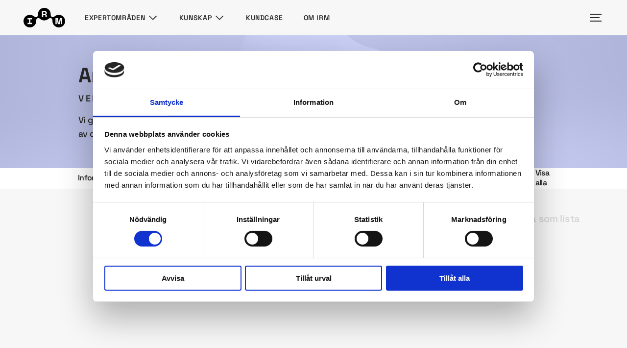

--- FILE ---
content_type: text/html; charset=UTF-8
request_url: https://irm.se/artiklar/kategorier/verksamhetsarkitektur/
body_size: 12114
content:
<!DOCTYPE html>
<html lang="sv">

<head>
  <meta name='robots' content='index, follow, max-image-preview:large, max-snippet:-1, max-video-preview:-1' />

	<!-- This site is optimized with the Yoast SEO plugin v26.6 - https://yoast.com/wordpress/plugins/seo/ -->
	<link rel="canonical" href="https://irm.se/artiklar/kategorier/verksamhetsarkitektur/" />
	<meta property="og:locale" content="sv_SE" />
	<meta property="og:type" content="article" />
	<meta property="og:url" content="https://irm.se/artiklar/kategorier/verksamhetsarkitektur/" />
	<meta property="og:site_name" content="IRM" />
	<meta property="og:image" content="https://irm.se/wp-content/uploads/2022/10/layers-clark-van-der-beken-unsplash-scaled.jpg" />
	<meta property="og:image:width" content="2560" />
	<meta property="og:image:height" content="1440" />
	<meta property="og:image:type" content="image/jpeg" />
	<meta name="twitter:card" content="summary_large_image" />
	<script type="application/ld+json" class="yoast-schema-graph">{"@context":"https://schema.org","@graph":[{"@type":"CollectionPage","@id":"https://irm.se/artiklar/kategorier/verksamhetsarkitektur/","url":"https://irm.se/artiklar/kategorier/verksamhetsarkitektur/","name":"Verksamhetsarkitektur Archives - IRM","isPartOf":{"@id":"https://irm.se/#website"},"primaryImageOfPage":{"@id":"https://irm.se/artiklar/kategorier/verksamhetsarkitektur/#primaryimage"},"image":{"@id":"https://irm.se/artiklar/kategorier/verksamhetsarkitektur/#primaryimage"},"thumbnailUrl":"https://irm.se/wp-content/uploads/2025/04/Nick-medarbetarportratt-1000x1000_IMG_0248-1.jpg","breadcrumb":{"@id":"https://irm.se/artiklar/kategorier/verksamhetsarkitektur/#breadcrumb"},"inLanguage":"sv-SE"},{"@type":"ImageObject","inLanguage":"sv-SE","@id":"https://irm.se/artiklar/kategorier/verksamhetsarkitektur/#primaryimage","url":"https://irm.se/wp-content/uploads/2025/04/Nick-medarbetarportratt-1000x1000_IMG_0248-1.jpg","contentUrl":"https://irm.se/wp-content/uploads/2025/04/Nick-medarbetarportratt-1000x1000_IMG_0248-1.jpg","width":1000,"height":1000},{"@type":"BreadcrumbList","@id":"https://irm.se/artiklar/kategorier/verksamhetsarkitektur/#breadcrumb","itemListElement":[{"@type":"ListItem","position":1,"name":"Home","item":"https://irm.se/"},{"@type":"ListItem","position":2,"name":"Verksamhetsarkitektur"}]},{"@type":"WebSite","@id":"https://irm.se/#website","url":"https://irm.se/","name":"IRM","description":"Information Resource Management IRM AB","publisher":{"@id":"https://irm.se/#organization"},"potentialAction":[{"@type":"SearchAction","target":{"@type":"EntryPoint","urlTemplate":"https://irm.se/?s={search_term_string}"},"query-input":{"@type":"PropertyValueSpecification","valueRequired":true,"valueName":"search_term_string"}}],"inLanguage":"sv-SE"},{"@type":"Organization","@id":"https://irm.se/#organization","name":"IRM","url":"https://irm.se/","logo":{"@type":"ImageObject","inLanguage":"sv-SE","@id":"https://irm.se/#/schema/logo/image/","url":"https://irm.se/wp-content/uploads/2023/11/IRM_Logotyp_Svart_kvadratisk_bakgrund_png.png","contentUrl":"https://irm.se/wp-content/uploads/2023/11/IRM_Logotyp_Svart_kvadratisk_bakgrund_png.png","width":500,"height":500,"caption":"IRM"},"image":{"@id":"https://irm.se/#/schema/logo/image/"},"sameAs":["https://www.linkedin.com/company/irm/"]}]}</script>
	<!-- / Yoast SEO plugin. -->


<link rel="alternate" type="application/rss+xml" title="Webbflöde för IRM &raquo; Verksamhetsarkitektur, Artikel kategorier" href="https://irm.se/artiklar/kategorier/verksamhetsarkitektur/feed/" />
<style id='wp-img-auto-sizes-contain-inline-css' type='text/css'>
img:is([sizes=auto i],[sizes^="auto," i]){contain-intrinsic-size:3000px 1500px}
/*# sourceURL=wp-img-auto-sizes-contain-inline-css */
</style>
<style id='wp-emoji-styles-inline-css' type='text/css'>

	img.wp-smiley, img.emoji {
		display: inline !important;
		border: none !important;
		box-shadow: none !important;
		height: 1em !important;
		width: 1em !important;
		margin: 0 0.07em !important;
		vertical-align: -0.1em !important;
		background: none !important;
		padding: 0 !important;
	}
/*# sourceURL=wp-emoji-styles-inline-css */
</style>
<style id='wp-block-library-inline-css' type='text/css'>
:root{--wp-block-synced-color:#7a00df;--wp-block-synced-color--rgb:122,0,223;--wp-bound-block-color:var(--wp-block-synced-color);--wp-editor-canvas-background:#ddd;--wp-admin-theme-color:#007cba;--wp-admin-theme-color--rgb:0,124,186;--wp-admin-theme-color-darker-10:#006ba1;--wp-admin-theme-color-darker-10--rgb:0,107,160.5;--wp-admin-theme-color-darker-20:#005a87;--wp-admin-theme-color-darker-20--rgb:0,90,135;--wp-admin-border-width-focus:2px}@media (min-resolution:192dpi){:root{--wp-admin-border-width-focus:1.5px}}.wp-element-button{cursor:pointer}:root .has-very-light-gray-background-color{background-color:#eee}:root .has-very-dark-gray-background-color{background-color:#313131}:root .has-very-light-gray-color{color:#eee}:root .has-very-dark-gray-color{color:#313131}:root .has-vivid-green-cyan-to-vivid-cyan-blue-gradient-background{background:linear-gradient(135deg,#00d084,#0693e3)}:root .has-purple-crush-gradient-background{background:linear-gradient(135deg,#34e2e4,#4721fb 50%,#ab1dfe)}:root .has-hazy-dawn-gradient-background{background:linear-gradient(135deg,#faaca8,#dad0ec)}:root .has-subdued-olive-gradient-background{background:linear-gradient(135deg,#fafae1,#67a671)}:root .has-atomic-cream-gradient-background{background:linear-gradient(135deg,#fdd79a,#004a59)}:root .has-nightshade-gradient-background{background:linear-gradient(135deg,#330968,#31cdcf)}:root .has-midnight-gradient-background{background:linear-gradient(135deg,#020381,#2874fc)}:root{--wp--preset--font-size--normal:16px;--wp--preset--font-size--huge:42px}.has-regular-font-size{font-size:1em}.has-larger-font-size{font-size:2.625em}.has-normal-font-size{font-size:var(--wp--preset--font-size--normal)}.has-huge-font-size{font-size:var(--wp--preset--font-size--huge)}.has-text-align-center{text-align:center}.has-text-align-left{text-align:left}.has-text-align-right{text-align:right}.has-fit-text{white-space:nowrap!important}#end-resizable-editor-section{display:none}.aligncenter{clear:both}.items-justified-left{justify-content:flex-start}.items-justified-center{justify-content:center}.items-justified-right{justify-content:flex-end}.items-justified-space-between{justify-content:space-between}.screen-reader-text{border:0;clip-path:inset(50%);height:1px;margin:-1px;overflow:hidden;padding:0;position:absolute;width:1px;word-wrap:normal!important}.screen-reader-text:focus{background-color:#ddd;clip-path:none;color:#444;display:block;font-size:1em;height:auto;left:5px;line-height:normal;padding:15px 23px 14px;text-decoration:none;top:5px;width:auto;z-index:100000}html :where(.has-border-color){border-style:solid}html :where([style*=border-top-color]){border-top-style:solid}html :where([style*=border-right-color]){border-right-style:solid}html :where([style*=border-bottom-color]){border-bottom-style:solid}html :where([style*=border-left-color]){border-left-style:solid}html :where([style*=border-width]){border-style:solid}html :where([style*=border-top-width]){border-top-style:solid}html :where([style*=border-right-width]){border-right-style:solid}html :where([style*=border-bottom-width]){border-bottom-style:solid}html :where([style*=border-left-width]){border-left-style:solid}html :where(img[class*=wp-image-]){height:auto;max-width:100%}:where(figure){margin:0 0 1em}html :where(.is-position-sticky){--wp-admin--admin-bar--position-offset:var(--wp-admin--admin-bar--height,0px)}@media screen and (max-width:600px){html :where(.is-position-sticky){--wp-admin--admin-bar--position-offset:0px}}

/*# sourceURL=wp-block-library-inline-css */
</style><link rel='stylesheet' id='wc-blocks-style-css' href='https://irm.se/wp-content/plugins/woocommerce/assets/client/blocks/wc-blocks.css?ver=wc-10.4.2' type='text/css' media='all' />
<style id='global-styles-inline-css' type='text/css'>
:root{--wp--preset--aspect-ratio--square: 1;--wp--preset--aspect-ratio--4-3: 4/3;--wp--preset--aspect-ratio--3-4: 3/4;--wp--preset--aspect-ratio--3-2: 3/2;--wp--preset--aspect-ratio--2-3: 2/3;--wp--preset--aspect-ratio--16-9: 16/9;--wp--preset--aspect-ratio--9-16: 9/16;--wp--preset--color--black: #000000;--wp--preset--color--cyan-bluish-gray: #abb8c3;--wp--preset--color--white: #ffffff;--wp--preset--color--pale-pink: #f78da7;--wp--preset--color--vivid-red: #cf2e2e;--wp--preset--color--luminous-vivid-orange: #ff6900;--wp--preset--color--luminous-vivid-amber: #fcb900;--wp--preset--color--light-green-cyan: #7bdcb5;--wp--preset--color--vivid-green-cyan: #00d084;--wp--preset--color--pale-cyan-blue: #8ed1fc;--wp--preset--color--vivid-cyan-blue: #0693e3;--wp--preset--color--vivid-purple: #9b51e0;--wp--preset--gradient--vivid-cyan-blue-to-vivid-purple: linear-gradient(135deg,rgb(6,147,227) 0%,rgb(155,81,224) 100%);--wp--preset--gradient--light-green-cyan-to-vivid-green-cyan: linear-gradient(135deg,rgb(122,220,180) 0%,rgb(0,208,130) 100%);--wp--preset--gradient--luminous-vivid-amber-to-luminous-vivid-orange: linear-gradient(135deg,rgb(252,185,0) 0%,rgb(255,105,0) 100%);--wp--preset--gradient--luminous-vivid-orange-to-vivid-red: linear-gradient(135deg,rgb(255,105,0) 0%,rgb(207,46,46) 100%);--wp--preset--gradient--very-light-gray-to-cyan-bluish-gray: linear-gradient(135deg,rgb(238,238,238) 0%,rgb(169,184,195) 100%);--wp--preset--gradient--cool-to-warm-spectrum: linear-gradient(135deg,rgb(74,234,220) 0%,rgb(151,120,209) 20%,rgb(207,42,186) 40%,rgb(238,44,130) 60%,rgb(251,105,98) 80%,rgb(254,248,76) 100%);--wp--preset--gradient--blush-light-purple: linear-gradient(135deg,rgb(255,206,236) 0%,rgb(152,150,240) 100%);--wp--preset--gradient--blush-bordeaux: linear-gradient(135deg,rgb(254,205,165) 0%,rgb(254,45,45) 50%,rgb(107,0,62) 100%);--wp--preset--gradient--luminous-dusk: linear-gradient(135deg,rgb(255,203,112) 0%,rgb(199,81,192) 50%,rgb(65,88,208) 100%);--wp--preset--gradient--pale-ocean: linear-gradient(135deg,rgb(255,245,203) 0%,rgb(182,227,212) 50%,rgb(51,167,181) 100%);--wp--preset--gradient--electric-grass: linear-gradient(135deg,rgb(202,248,128) 0%,rgb(113,206,126) 100%);--wp--preset--gradient--midnight: linear-gradient(135deg,rgb(2,3,129) 0%,rgb(40,116,252) 100%);--wp--preset--font-size--small: 13px;--wp--preset--font-size--medium: 20px;--wp--preset--font-size--large: 36px;--wp--preset--font-size--x-large: 42px;--wp--preset--spacing--20: 0.44rem;--wp--preset--spacing--30: 0.67rem;--wp--preset--spacing--40: 1rem;--wp--preset--spacing--50: 1.5rem;--wp--preset--spacing--60: 2.25rem;--wp--preset--spacing--70: 3.38rem;--wp--preset--spacing--80: 5.06rem;--wp--preset--shadow--natural: 6px 6px 9px rgba(0, 0, 0, 0.2);--wp--preset--shadow--deep: 12px 12px 50px rgba(0, 0, 0, 0.4);--wp--preset--shadow--sharp: 6px 6px 0px rgba(0, 0, 0, 0.2);--wp--preset--shadow--outlined: 6px 6px 0px -3px rgb(255, 255, 255), 6px 6px rgb(0, 0, 0);--wp--preset--shadow--crisp: 6px 6px 0px rgb(0, 0, 0);}:where(.is-layout-flex){gap: 0.5em;}:where(.is-layout-grid){gap: 0.5em;}body .is-layout-flex{display: flex;}.is-layout-flex{flex-wrap: wrap;align-items: center;}.is-layout-flex > :is(*, div){margin: 0;}body .is-layout-grid{display: grid;}.is-layout-grid > :is(*, div){margin: 0;}:where(.wp-block-columns.is-layout-flex){gap: 2em;}:where(.wp-block-columns.is-layout-grid){gap: 2em;}:where(.wp-block-post-template.is-layout-flex){gap: 1.25em;}:where(.wp-block-post-template.is-layout-grid){gap: 1.25em;}.has-black-color{color: var(--wp--preset--color--black) !important;}.has-cyan-bluish-gray-color{color: var(--wp--preset--color--cyan-bluish-gray) !important;}.has-white-color{color: var(--wp--preset--color--white) !important;}.has-pale-pink-color{color: var(--wp--preset--color--pale-pink) !important;}.has-vivid-red-color{color: var(--wp--preset--color--vivid-red) !important;}.has-luminous-vivid-orange-color{color: var(--wp--preset--color--luminous-vivid-orange) !important;}.has-luminous-vivid-amber-color{color: var(--wp--preset--color--luminous-vivid-amber) !important;}.has-light-green-cyan-color{color: var(--wp--preset--color--light-green-cyan) !important;}.has-vivid-green-cyan-color{color: var(--wp--preset--color--vivid-green-cyan) !important;}.has-pale-cyan-blue-color{color: var(--wp--preset--color--pale-cyan-blue) !important;}.has-vivid-cyan-blue-color{color: var(--wp--preset--color--vivid-cyan-blue) !important;}.has-vivid-purple-color{color: var(--wp--preset--color--vivid-purple) !important;}.has-black-background-color{background-color: var(--wp--preset--color--black) !important;}.has-cyan-bluish-gray-background-color{background-color: var(--wp--preset--color--cyan-bluish-gray) !important;}.has-white-background-color{background-color: var(--wp--preset--color--white) !important;}.has-pale-pink-background-color{background-color: var(--wp--preset--color--pale-pink) !important;}.has-vivid-red-background-color{background-color: var(--wp--preset--color--vivid-red) !important;}.has-luminous-vivid-orange-background-color{background-color: var(--wp--preset--color--luminous-vivid-orange) !important;}.has-luminous-vivid-amber-background-color{background-color: var(--wp--preset--color--luminous-vivid-amber) !important;}.has-light-green-cyan-background-color{background-color: var(--wp--preset--color--light-green-cyan) !important;}.has-vivid-green-cyan-background-color{background-color: var(--wp--preset--color--vivid-green-cyan) !important;}.has-pale-cyan-blue-background-color{background-color: var(--wp--preset--color--pale-cyan-blue) !important;}.has-vivid-cyan-blue-background-color{background-color: var(--wp--preset--color--vivid-cyan-blue) !important;}.has-vivid-purple-background-color{background-color: var(--wp--preset--color--vivid-purple) !important;}.has-black-border-color{border-color: var(--wp--preset--color--black) !important;}.has-cyan-bluish-gray-border-color{border-color: var(--wp--preset--color--cyan-bluish-gray) !important;}.has-white-border-color{border-color: var(--wp--preset--color--white) !important;}.has-pale-pink-border-color{border-color: var(--wp--preset--color--pale-pink) !important;}.has-vivid-red-border-color{border-color: var(--wp--preset--color--vivid-red) !important;}.has-luminous-vivid-orange-border-color{border-color: var(--wp--preset--color--luminous-vivid-orange) !important;}.has-luminous-vivid-amber-border-color{border-color: var(--wp--preset--color--luminous-vivid-amber) !important;}.has-light-green-cyan-border-color{border-color: var(--wp--preset--color--light-green-cyan) !important;}.has-vivid-green-cyan-border-color{border-color: var(--wp--preset--color--vivid-green-cyan) !important;}.has-pale-cyan-blue-border-color{border-color: var(--wp--preset--color--pale-cyan-blue) !important;}.has-vivid-cyan-blue-border-color{border-color: var(--wp--preset--color--vivid-cyan-blue) !important;}.has-vivid-purple-border-color{border-color: var(--wp--preset--color--vivid-purple) !important;}.has-vivid-cyan-blue-to-vivid-purple-gradient-background{background: var(--wp--preset--gradient--vivid-cyan-blue-to-vivid-purple) !important;}.has-light-green-cyan-to-vivid-green-cyan-gradient-background{background: var(--wp--preset--gradient--light-green-cyan-to-vivid-green-cyan) !important;}.has-luminous-vivid-amber-to-luminous-vivid-orange-gradient-background{background: var(--wp--preset--gradient--luminous-vivid-amber-to-luminous-vivid-orange) !important;}.has-luminous-vivid-orange-to-vivid-red-gradient-background{background: var(--wp--preset--gradient--luminous-vivid-orange-to-vivid-red) !important;}.has-very-light-gray-to-cyan-bluish-gray-gradient-background{background: var(--wp--preset--gradient--very-light-gray-to-cyan-bluish-gray) !important;}.has-cool-to-warm-spectrum-gradient-background{background: var(--wp--preset--gradient--cool-to-warm-spectrum) !important;}.has-blush-light-purple-gradient-background{background: var(--wp--preset--gradient--blush-light-purple) !important;}.has-blush-bordeaux-gradient-background{background: var(--wp--preset--gradient--blush-bordeaux) !important;}.has-luminous-dusk-gradient-background{background: var(--wp--preset--gradient--luminous-dusk) !important;}.has-pale-ocean-gradient-background{background: var(--wp--preset--gradient--pale-ocean) !important;}.has-electric-grass-gradient-background{background: var(--wp--preset--gradient--electric-grass) !important;}.has-midnight-gradient-background{background: var(--wp--preset--gradient--midnight) !important;}.has-small-font-size{font-size: var(--wp--preset--font-size--small) !important;}.has-medium-font-size{font-size: var(--wp--preset--font-size--medium) !important;}.has-large-font-size{font-size: var(--wp--preset--font-size--large) !important;}.has-x-large-font-size{font-size: var(--wp--preset--font-size--x-large) !important;}
/*# sourceURL=global-styles-inline-css */
</style>

<style id='classic-theme-styles-inline-css' type='text/css'>
/*! This file is auto-generated */
.wp-block-button__link{color:#fff;background-color:#32373c;border-radius:9999px;box-shadow:none;text-decoration:none;padding:calc(.667em + 2px) calc(1.333em + 2px);font-size:1.125em}.wp-block-file__button{background:#32373c;color:#fff;text-decoration:none}
/*# sourceURL=/wp-includes/css/classic-themes.min.css */
</style>
<link rel='stylesheet' id='contact-form-7-css' href='https://irm.se/wp-content/plugins/contact-form-7/includes/css/styles.css?ver=6.1.4' type='text/css' media='all' />
<link rel='stylesheet' id='woocommerce-layout-css' href='https://irm.se/wp-content/plugins/woocommerce/assets/css/woocommerce-layout.css?ver=10.4.2' type='text/css' media='all' />
<link rel='stylesheet' id='woocommerce-smallscreen-css' href='https://irm.se/wp-content/plugins/woocommerce/assets/css/woocommerce-smallscreen.css?ver=10.4.2' type='text/css' media='only screen and (max-width: 768px)' />
<link rel='stylesheet' id='woocommerce-general-css' href='https://irm.se/wp-content/plugins/woocommerce/assets/css/woocommerce.css?ver=10.4.2' type='text/css' media='all' />
<style id='woocommerce-inline-inline-css' type='text/css'>
.woocommerce form .form-row .required { visibility: visible; }
/*# sourceURL=woocommerce-inline-inline-css */
</style>
<script type="text/javascript" id="algolia-custom-integration-js-extra">
/* <![CDATA[ */
var script_vars = {"popular_queries":{"hits":[{"irm":{"exact_nb_hits":26,"facets":{"exact_matches":{},"analytics":{}}},"nb_words":1,"popularity":11,"query":"verksamhet","objectID":"verksamhet","_highlightResult":{"query":{"value":"verksamhet","matchLevel":"none","matchedWords":[]}}},{"irm":{"exact_nb_hits":8,"facets":{"exact_matches":{},"analytics":{}}},"nb_words":1,"popularity":8,"query":"vintergatan","objectID":"vintergatan","_highlightResult":{"query":{"value":"vintergatan","matchLevel":"none","matchedWords":[]}}},{"irm":{"exact_nb_hits":9,"facets":{"exact_matches":{},"analytics":{}}},"nb_words":1,"popularity":7,"query":"informationsmodellering","objectID":"informationsmodellering","_highlightResult":{"query":{"value":"informationsmodellering","matchLevel":"none","matchedWords":[]}}},{"irm":{"exact_nb_hits":41,"facets":{"exact_matches":{},"analytics":{}}},"nb_words":1,"popularity":3,"query":"post","objectID":"post","_highlightResult":{"query":{"value":"post","matchLevel":"none","matchedWords":[]}}},{"irm":{"exact_nb_hits":6,"facets":{"exact_matches":{},"analytics":{}}},"nb_words":1,"popularity":3,"query":"heller","objectID":"heller","_highlightResult":{"query":{"value":"heller","matchLevel":"none","matchedWords":[]}}},{"irm":{"exact_nb_hits":29,"facets":{"exact_matches":{},"analytics":{}}},"nb_words":1,"popularity":2,"query":"alla","objectID":"alla","_highlightResult":{"query":{"value":"alla","matchLevel":"none","matchedWords":[]}}},{"irm":{"exact_nb_hits":18,"facets":{"exact_matches":{},"analytics":{}}},"nb_words":1,"popularity":1,"query":"samma","objectID":"samma","_highlightResult":{"query":{"value":"samma","matchLevel":"none","matchedWords":[]}}},{"irm":{"exact_nb_hits":5,"facets":{"exact_matches":{},"analytics":{}}},"nb_words":1,"popularity":1,"query":"produkt","objectID":"produkt","_highlightResult":{"query":{"value":"produkt","matchLevel":"none","matchedWords":[]}}},{"irm":{"exact_nb_hits":29,"facets":{"exact_matches":{},"analytics":{}}},"nb_words":1,"popularity":1,"query":"inte","objectID":"inte","_highlightResult":{"query":{"value":"inte","matchLevel":"none","matchedWords":[]}}},{"irm":{"exact_nb_hits":6,"facets":{"exact_matches":{},"analytics":{}}},"nb_words":1,"popularity":1,"query":"courses","objectID":"courses","_highlightResult":{"query":{"value":"courses","matchLevel":"none","matchedWords":[]}}},{"irm":{"exact_nb_hits":7,"facets":{"exact_matches":{},"analytics":{}}},"nb_words":1,"popularity":1,"query":"cases","objectID":"cases","_highlightResult":{"query":{"value":"cases","matchLevel":"none","matchedWords":[]}}}],"nbHits":11,"page":0,"nbPages":1,"hitsPerPage":20,"exhaustiveNbHits":true,"exhaustiveTypo":true,"exhaustive":{"nbHits":true,"typo":true},"query":"","params":"","renderingContent":{},"processingTimeMS":1,"processingTimingsMS":{"total":1}}};
//# sourceURL=algolia-custom-integration-js-extra
/* ]]> */
</script>
<script type="text/javascript" src="https://irm.se/wp-content/themes/irm/app.js" id="algolia-custom-integration-js"></script>
<script type="text/javascript" src="https://irm.se/wp-includes/js/jquery/jquery.min.js?ver=3.7.1" id="jquery-core-js"></script>
<script type="text/javascript" src="https://irm.se/wp-includes/js/jquery/jquery-migrate.min.js?ver=3.4.1" id="jquery-migrate-js"></script>
<script type="text/javascript" src="https://irm.se/wp-content/plugins/woocommerce/assets/js/jquery-blockui/jquery.blockUI.min.js?ver=2.7.0-wc.10.4.2" id="wc-jquery-blockui-js" defer="defer" data-wp-strategy="defer"></script>
<script type="text/javascript" id="wc-add-to-cart-js-extra">
/* <![CDATA[ */
var wc_add_to_cart_params = {"ajax_url":"/wp-admin/admin-ajax.php","wc_ajax_url":"/?wc-ajax=%%endpoint%%","i18n_view_cart":"Visa varukorg","cart_url":"https://irm.se/kassan/","is_cart":"","cart_redirect_after_add":"yes"};
//# sourceURL=wc-add-to-cart-js-extra
/* ]]> */
</script>
<script type="text/javascript" src="https://irm.se/wp-content/plugins/woocommerce/assets/js/frontend/add-to-cart.min.js?ver=10.4.2" id="wc-add-to-cart-js" defer="defer" data-wp-strategy="defer"></script>
<script type="text/javascript" src="https://irm.se/wp-content/plugins/woocommerce/assets/js/js-cookie/js.cookie.min.js?ver=2.1.4-wc.10.4.2" id="wc-js-cookie-js" defer="defer" data-wp-strategy="defer"></script>
<script type="text/javascript" id="woocommerce-js-extra">
/* <![CDATA[ */
var woocommerce_params = {"ajax_url":"/wp-admin/admin-ajax.php","wc_ajax_url":"/?wc-ajax=%%endpoint%%","i18n_password_show":"Visa l\u00f6senord","i18n_password_hide":"D\u00f6lj l\u00f6senord"};
//# sourceURL=woocommerce-js-extra
/* ]]> */
</script>
<script type="text/javascript" src="https://irm.se/wp-content/plugins/woocommerce/assets/js/frontend/woocommerce.min.js?ver=10.4.2" id="woocommerce-js" defer="defer" data-wp-strategy="defer"></script>
<link rel="https://api.w.org/" href="https://irm.se/wp-json/" /><link rel="EditURI" type="application/rsd+xml" title="RSD" href="https://irm.se/xmlrpc.php?rsd" />
<meta name="generator" content="WordPress 6.9" />
<meta name="generator" content="WooCommerce 10.4.2" />
	<noscript><style>.woocommerce-product-gallery{ opacity: 1 !important; }</style></noscript>
	  <meta name="viewport" content="width=device-width, initial-scale=1">
  <meta name="theme-color" content="#f7f7f7" />
  <meta name="apple-mobile-web-app-status-bar-style" content="black-translucent" />
  <link rel="stylesheet" type="text/css" href="https://irm.se/wp-content/themes/irm/dist/css/style.css">
  <link rel="icon" href="/wp-content/themes/irm/assets/img/favicon.ico" sizes="32x32">
  <link rel="icon" href="/wp-content/themes/irm/assets/img/icon.svg" type="image/svg+xml">
  <link rel="preload" href="/wp-content/themes/irm/assets/fonts/SpaceGrotesk-Regular.woff" as="font" type="font/woff2">
  <title>IRM | Verksamhetsarkitektur Archives - IRM</title>
  <script src="https://js.stripe.com/v3/" async></script>

  <script async type="module" src="https://irm.se/wp-content/plugins/algolia-custom-integration/vue/dist/app.js"></script>

  <script id="Cookiebot" src="https://consent.cookiebot.com/uc.js" data-cbid="1930fd5a-0a9d-45bc-b553-22fa5ef78ec6" data-blockingmode="auto" type="text/javascript"></script>

  <script type="text/javascript">
    (function(window, document, dataLayerName, id) {
      window[dataLayerName] = window[dataLayerName] || [], window[dataLayerName].push({
        start: (new Date).getTime(),
        event: "stg.start"
      });
      var scripts = document.getElementsByTagName('script')[0],
        tags = document.createElement('script');

      function stgCreateCookie(a, b, c) {
        var d = "";
        if (c) {
          var e = new Date;
          e.setTime(e.getTime() + 24 * c * 60 * 60 * 1e3), d = "; expires=" + e.toUTCString();
          f = "; SameSite=Strict"
        }
        document.cookie = a + "=" + b + d + f + "; path=/"
      }
      var isStgDebug = (window.location.href.match("stg_debug") || document.cookie.match("stg_debug")) && !window.location.href.match("stg_disable_debug");
      stgCreateCookie("stg_debug", isStgDebug ? 1 : "", isStgDebug ? 14 : -1);
      var qP = [];
      dataLayerName !== "dataLayer" && qP.push("data_layer_name=" + dataLayerName), isStgDebug && qP.push("stg_debug");
      var qPString = qP.length > 0 ? ("?" + qP.join("&")) : "";
      tags.async = !0, tags.src = "https://irmab.containers.piwik.pro/" + id + ".js" + qPString, scripts.parentNode.insertBefore(tags, scripts);
      ! function(a, n, i) {
        a[n] = a[n] || {};
        for (var c = 0; c < i.length; c++) ! function(i) {
          a[n][i] = a[n][i] || {}, a[n][i].api = a[n][i].api || function() {
            var a = [].slice.call(arguments, 0);
            "string" == typeof a[0] && window[dataLayerName].push({
              event: n + "." + i + ":" + a[0],
              parameters: [].slice.call(arguments, 1)
            })
          }
        }(i[c])
      }(window, "ppms", ["tm", "cm"]);
    })(window, document, 'dataLayer', '0ad8d387-3b53-4cdf-92af-09f4ac9be633');
  </script>

<link rel='stylesheet' id='wc-stripe-blocks-checkout-style-css' href='https://irm.se/wp-content/plugins/woocommerce-gateway-stripe/build/upe-blocks.css?ver=1e1661bb3db973deba05' type='text/css' media='all' />
</head>


    <body>
    
    <header class="header ">
      <div class="header__wrapper">
        <div class="header__left">
          <a href="/" class="header__logo" tabindex="0">
            <img src="/wp-content/themes/irm/assets/img/logo.svg" width="71" height="34" alt="IRM Logo" tabindex="-1" />
          </a>

                    <nav class="header__nav header-nav">
                          <div class="header-nav__list list-reset">
                <div class="header-nav__under">
                  <button class="header-nav__close" aria-label="stäng" tabindex="-1" />
                </div>
                                                                        <div tabindex="0" class="header-nav__item header-nav__item--76 header-nav__item--has-children">
                                              <span tabindex="-1" class="item">Expertområden</span>
                      
                                              <span class="header-nav__expand item"></span>
                        <div class="header-nav__submenu">
                          <ul class="header-nav__submenu-list list-reset">
                                                                                        <li class="header-nav__submenu-item">
                                <a href="https://irm.se/informationsarkitektur/">
                                  <span class="title">Informationsarkitektur</span>
                                                                      <span class="description">Information rätt hanterad frigör organisationens potential.</span>
                                                                  </a>
                              </li>
                                                                                        <li class="header-nav__submenu-item">
                                <a href="https://irm.se/systemutveckling/">
                                  <span class="title">Systemutveckling</span>
                                                                      <span class="description">Våra agila team skapar smarta molntjänster och effektiva it-stöd.</span>
                                                                  </a>
                              </li>
                                                                                        <li class="header-nav__submenu-item">
                                <a href="https://irm.se/verksamhetsutveckling/">
                                  <span class="title">Verksamhetsutveckling</span>
                                                                      <span class="description">Vi erbjuder stöd i verksamhetsutvecklingens alla faser.</span>
                                                                  </a>
                              </li>
                                                                                        <li class="header-nav__submenu-item">
                                <a href="https://irm.se/verksamhetsarkitektur/">
                                  <span class="title">Verksamhetsarkitektur</span>
                                                                      <span class="description">Lägg grunden för en innovativ och lättrörlig organisation.</span>
                                                                  </a>
                              </li>
                                                                                        <li class="header-nav__submenu-item">
                                <a href="https://irm.se/vintergatan/">
                                  <span class="title">Vintergatan</span>
                                                                      <span class="description">Gör komplexiteten greppbar och lätt att förstå.</span>
                                                                  </a>
                              </li>
                                                                                        <li class="header-nav__submenu-item">
                                <a href="https://irm.se/tjanstedesign/">
                                  <span class="title">Tjänstedesign</span>
                                                                      <span class="description">Vi utvecklar system och verksamheter med fokus på kunders och användares behov</span>
                                                                  </a>
                              </li>
                                                                                        <li class="header-nav__submenu-item">
                                <a href="https://authway.co">
                                  <span class="title">Authway</span>
                                                                      <span class="description">Öka säkerheten i digitala samarbeten och förenkla hanteringen av konton och behörigheter.</span>
                                                                  </a>
                              </li>
                                                      </ul>
                        </div>
                                          </div>
                                                                                          <div tabindex="0" class="header-nav__item header-nav__item--130 header-nav__item--has-children">
                                              <span tabindex="-1" class="item">Kunskap</span>
                      
                                              <span class="header-nav__expand item"></span>
                        <div class="header-nav__submenu">
                          <ul class="header-nav__submenu-list list-reset">
                                                                                        <li class="header-nav__submenu-item">
                                <a href="https://irm.se/artiklar/">
                                  <span class="title">Artiklar</span>
                                                                      <span class="description">IRM:s konsulter delar med sig av sin kunskap</span>
                                                                  </a>
                              </li>
                                                                                        <li class="header-nav__submenu-item">
                                <a href="https://irm.se/kurser/">
                                  <span class="title">Kurser och event</span>
                                                                      <span class="description">Kompetensutveckling för dig som vill skapa en bättre verksamhet</span>
                                                                  </a>
                              </li>
                                                                                        <li class="header-nav__submenu-item">
                                <a href="https://irm.se/metodbeskrivningar/">
                                  <span class="title">Metodbeskrivningar</span>
                                                                      <span class="description">Guider till ett bättre grepp om verksamhetens olika perspektiv.</span>
                                                                  </a>
                              </li>
                                                      </ul>
                        </div>
                                          </div>
                                                                                          <div tabindex="0" class="header-nav__item header-nav__item--91 ">
                                              <a tabindex="-1" href="https://irm.se/kundcase/">Kundcase</a>
                      
                                          </div>
                                                                                          <div tabindex="0" class="header-nav__item header-nav__item--129 ">
                                              <a tabindex="-1" href="https://irm.se/om-irm/">Om IRM</a>
                      
                                          </div>
                                                </div>
                      </nav>
        </div>

        <div class="header__right flex align-center">
          <div class="header__search">
            <div id="searchform"></div>
          </div>

          <button class="menu__trigger">
            <img src="/wp-content/themes/irm/assets/img/hamburger.svg" alt="meny">
          </button>
        </div>
      </div>

    </header>

    <div class="header__menu menu">
      <nav class="menu__nav">
  <div class="menu__dropdown">
    <div class="menu__wrapper">
      <button class="menu__close" tabindex="-1">
        <img src="/wp-content/themes/irm/assets/img/close.svg" alt="stäng">
      </button>

            <ul class="menu__list list-reset">
        <li class="menu__list-item">
                      <ul>
                              <li>
                  <a tabindex="-1" href="https://irm.se/informationsarkitektur/"><span>Informationsarkitektur</span></a>
                </li>
                              <li>
                  <a tabindex="-1" href="https://irm.se/systemutveckling/"><span>Systemutveckling</span></a>
                </li>
                              <li>
                  <a tabindex="-1" href="https://irm.se/verksamhetsutveckling/"><span>Verksamhetsutveckling</span></a>
                </li>
                              <li>
                  <a tabindex="-1" href="https://irm.se/verksamhetsarkitektur/"><span>Verksamhetsarkitektur</span></a>
                </li>
                              <li>
                  <a tabindex="-1" href="https://irm.se/vintergatan/"><span>Vintergatan</span></a>
                </li>
                              <li>
                  <a tabindex="-1" href="https://irm.se/tjanstedesign/"><span>Tjänstedesign</span></a>
                </li>
                              <li>
                  <a tabindex="-1" href="https://authway.co"><span>Authway</span></a>
                </li>
                              <li>
                  <a tabindex="-1" href="https://irm.se/kurser/"><span>Kurser och event</span></a>
                </li>
                          </ul>
                  </li>
        <li class="menu__list-item">
                      <ul>
                              <li>
                  <a tabindex="-1" href="https://irm.se/kundcase/"><span>Kundcase</span></a>
                </li>
                              <li>
                  <a tabindex="-1" href="https://irm.se/nyheter/"><span>Nyheter</span></a>
                </li>
                              <li>
                  <a tabindex="-1" href="https://irm.se/artiklar/"><span>Artiklar</span></a>
                </li>
                              <li>
                  <a tabindex="-1" href="https://irm.se/metodbeskrivningar/"><span>Metodbeskrivningar</span></a>
                </li>
                              <li>
                  <a tabindex="-1" href="https://irm.se/om-irm/"><span>Om IRM</span></a>
                </li>
                              <li>
                  <a tabindex="-1" href="https://irm.se/bli-en-av-oss/"><span>Bli en av oss</span></a>
                </li>
                              <li>
                  <a tabindex="-1" href="https://irm.se/om-irm/#medarbetare"><span>Medarbetare</span></a>
                </li>
                              <li>
                  <a tabindex="-1" href="https://irm.se/integritetspolicy/"><span>Integritetspolicy</span></a>
                </li>
                          </ul>
                  </li>
        <li class="menu__list-item">
                      <ul>
                              <li>
                  <a tabindex="-1" href="https://irm.se/butik/">
                                          <i class="shop"></i>
                                        <span>Webbutik</span>
                  </a>
                </li>
                              <li>
                  <a tabindex="-1" href="https://irm.se/integritetspolicy/">
                                        <span>Integritetspolicy</span>
                  </a>
                </li>
                          </ul>
                  </li>
                  <li class="menu__list-item">
            <p class="heading-small fw-4 mb-05">
              Kontakta oss
            </p>
            <ul>
                              <li>
                  <a tabindex="-1" href="tel:0858501100" class="menu__phone">08-585 011 00</a>
                </li>
                                            <li class="mt-05">
                  <a tabindex="-1" href="mailto:info@irm.se" class="menu__email">info@irm.se</a>
                </li>
                          </ul>
          </li>
              </ul>
    </div>
  </div>
</nav>    </div>

<main class="main">
  <section class="post-archive post-archive--articles pb-7 post-archive--list-view" data-mode="list">
    <div class="post-archive__header bg-darkblue py-35">
              <div class="container">
                      <h1 class="heading-large px-5 px-0-m mb-05">
              <a href="https://irm.se/artiklar/">
                <span>Artiklar</span>
              </a>
            </h1>
            <p class="heading-small px-5 px-0-m mb-1 lspacing-2"><b>Verksamhetsarkitektur</b></p>
                                <p class="px-5 px-0-m">
              Vi gillar att dela med oss av kunskap och erfarenheter.
Här har vi samlat en del av det i artiklar sorterade under olika kategorier.            </p>
                  </div>
          </div>

    <div class="filter-list mb-2 mb-1-m">
      <div class="filter-list__wrapper">
        <ul class="filter-list__list">
          <li class="filter-list__item ">
                  <a href="https://irm.se/artiklar/kategorier/informationsarkitektur/" data-category="55">Informationsarkitektur</a>
                </li><li class="filter-list__item ">
                  <a href="https://irm.se/artiklar/kategorier/systemutveckling/" data-category="82">Systemutveckling</a>
                </li><li class="filter-list__item ">
                  <a href="https://irm.se/artiklar/kategorier/tjanstedesign/" data-category="96">Tjänstedesign</a>
                </li><li class="filter-list__item current">
                  <a href="https://irm.se/artiklar/kategorier/verksamhetsarkitektur/" data-category="64">Verksamhetsarkitektur</a>
                </li><li class="filter-list__item ">
                  <a href="https://irm.se/artiklar/kategorier/verksamhetsutveckling/" data-category="65">Verksamhetsutveckling</a>
                </li>          <li class="filter-list__item">
            <a data-category="all" href="/artiklar" tabindex="-1">Visa alla</a>
          </li>
        </ul>
      </div>
    </div>

    <div class="post-archive__container container">
      <div class="post-archive__wrapper">
        <div class="post-archive__view-mode view-mode">
          <div class="view-mode__toggle view-mode__toggle--list hidden">
            <button class="view-mode__icon">
              <img src="/wp-content/themes/irm/assets/img/list.svg" alt="list">
            </button>
            <span class="view-mode__label view-mode__label--list">Visa som lista</span>
          </div>
          <button class="view-mode__toggle view-mode__toggle--grid ">
            <span class="view-mode__icon">
              <img src="/wp-content/themes/irm/assets/img/grid.svg" alt="grid">
            </span>
            <span class="view-mode__label view-mode__label--grid">Visa som kort</span>
          </button>
        </div>

        <ul class="post-archive__list list-reset">
                      <li class="post-grid__card post-grid-card fadein-up fade-delay">
              <a href="https://irm.se/artiklar/ett-jobb-som-bade-utvecklar-och-utmanar-nick-chen-om-livet-som-verksamhetsarkitekt-pa-irm/" class="post-grid-card__wrapper">
                                  <span class="post-grid-card__tag">Verksamhetsarkitektur</span>
                
                <div class="post-grid-card__image  color-overlay color-overlay--none">
                                      <img src="https://irm.se/wp-content/uploads/2025/04/Nick-medarbetarportratt-1000x1000_IMG_0248-1.jpg" alt="" />
                                  </div>

                <div class="post-grid-card__content">
                  <p class="post-grid-card__date">
                    2025.04.29                  </p>
                  <h3 class="post-grid-card__title"><span>Ett jobb som både utvecklar och utmanar – Nick Chen om livet som verksamhetsarkitekt på IRM</span></h3>
                  <div class="post-grid-card__read-more">
                    Läs mer
                    <span class="post-grid-card__read-more-icon" />
                  </div>
                </div>
              </a>
            </li>
                      <li class="post-grid__card post-grid-card fadein-up fade-delay">
              <a href="https://irm.se/artiklar/modellernas-viktiga-roll-i-utvecklingen-av-en-verksamhet/" class="post-grid-card__wrapper">
                                  <span class="post-grid-card__tag">Verksamhetsarkitektur</span>
                
                <div class="post-grid-card__image  color-overlay color-overlay--none">
                                      <img src="https://irm.se/wp-content/uploads/2024/12/modelling.jpg" alt="" />
                                  </div>

                <div class="post-grid-card__content">
                  <p class="post-grid-card__date">
                    2024.12.19                  </p>
                  <h3 class="post-grid-card__title"><span>Modellernas viktiga roll i utvecklingen av en verksamhet</span></h3>
                  <div class="post-grid-card__read-more">
                    Läs mer
                    <span class="post-grid-card__read-more-icon" />
                  </div>
                </div>
              </a>
            </li>
                      <li class="post-grid__card post-grid-card fadein-up fade-delay">
              <a href="https://irm.se/artiklar/vad-ar-en-formagekarta/" class="post-grid-card__wrapper">
                                  <span class="post-grid-card__tag">Verksamhetsarkitektur</span>
                
                <div class="post-grid-card__image  color-overlay color-overlay--none">
                                      <img src="https://irm.se/wp-content/uploads/2024/09/vintergatan-i-saljarbetet-4-3.jpg" alt="" />
                                  </div>

                <div class="post-grid-card__content">
                  <p class="post-grid-card__date">
                    2023.09.04                  </p>
                  <h3 class="post-grid-card__title"><span>Vad är en förmågekarta?</span></h3>
                  <div class="post-grid-card__read-more">
                    Läs mer
                    <span class="post-grid-card__read-more-icon" />
                  </div>
                </div>
              </a>
            </li>
                      <li class="post-grid__card post-grid-card fadein-up fade-delay">
              <a href="https://irm.se/artiklar/vintergatan-verksamhetskartan-som-accelererar-innovation-och-forandring/" class="post-grid-card__wrapper">
                                  <span class="post-grid-card__tag">Verksamhetsarkitektur</span>
                
                <div class="post-grid-card__image  color-overlay color-overlay--none">
                                      <img src="https://irm.se/wp-content/uploads/2022/11/Vintergata-organisationsindelning-flode.jpg" alt="" />
                                  </div>

                <div class="post-grid-card__content">
                  <p class="post-grid-card__date">
                    2022.11.02                  </p>
                  <h3 class="post-grid-card__title"><span>Vintergatan - verksamhetskartan som accelererar innovation och förändring</span></h3>
                  <div class="post-grid-card__read-more">
                    Läs mer
                    <span class="post-grid-card__read-more-icon" />
                  </div>
                </div>
              </a>
            </li>
                      <li class="post-grid__card post-grid-card fadein-up fade-delay">
              <a href="https://irm.se/artiklar/en-gemensam-bild-av-verksamheten-gor-oss-mer-framgangsrika/" class="post-grid-card__wrapper">
                                  <span class="post-grid-card__tag">Verksamhetsarkitektur</span>
                
                <div class="post-grid-card__image  color-overlay color-overlay--none">
                                      <img src="https://irm.se/wp-content/uploads/2022/10/happy-circle-friends-planning-trip-globe-trotters-inspecting-map-being-home-european-indian-ethnicity-1-scaled.jpg" alt="" />
                                  </div>

                <div class="post-grid-card__content">
                  <p class="post-grid-card__date">
                    2022.10.10                  </p>
                  <h3 class="post-grid-card__title"><span>En gemensam bild av verksamheten gör oss mer framgångsrika</span></h3>
                  <div class="post-grid-card__read-more">
                    Läs mer
                    <span class="post-grid-card__read-more-icon" />
                  </div>
                </div>
              </a>
            </li>
                  </ul>
      </div>
    </div>

      </section>
</main>

<script type="speculationrules">
{"prefetch":[{"source":"document","where":{"and":[{"href_matches":"/*"},{"not":{"href_matches":["/wp-*.php","/wp-admin/*","/wp-content/uploads/*","/wp-content/*","/wp-content/plugins/*","/wp-content/themes/irm/*","/*\\?(.+)"]}},{"not":{"selector_matches":"a[rel~=\"nofollow\"]"}},{"not":{"selector_matches":".no-prefetch, .no-prefetch a"}}]},"eagerness":"conservative"}]}
</script>
<script type="text/javascript" src="https://irm.se/wp-includes/js/dist/hooks.min.js?ver=dd5603f07f9220ed27f1" id="wp-hooks-js"></script>
<script type="text/javascript" src="https://irm.se/wp-includes/js/dist/i18n.min.js?ver=c26c3dc7bed366793375" id="wp-i18n-js"></script>
<script type="text/javascript" id="wp-i18n-js-after">
/* <![CDATA[ */
wp.i18n.setLocaleData( { 'text direction\u0004ltr': [ 'ltr' ] } );
//# sourceURL=wp-i18n-js-after
/* ]]> */
</script>
<script type="text/javascript" src="https://irm.se/wp-content/plugins/contact-form-7/includes/swv/js/index.js?ver=6.1.4" id="swv-js"></script>
<script type="text/javascript" id="contact-form-7-js-translations">
/* <![CDATA[ */
( function( domain, translations ) {
	var localeData = translations.locale_data[ domain ] || translations.locale_data.messages;
	localeData[""].domain = domain;
	wp.i18n.setLocaleData( localeData, domain );
} )( "contact-form-7", {"translation-revision-date":"2025-08-26 21:48:02+0000","generator":"GlotPress\/4.0.1","domain":"messages","locale_data":{"messages":{"":{"domain":"messages","plural-forms":"nplurals=2; plural=n != 1;","lang":"sv_SE"},"This contact form is placed in the wrong place.":["Detta kontaktformul\u00e4r \u00e4r placerat p\u00e5 fel st\u00e4lle."],"Error:":["Fel:"]}},"comment":{"reference":"includes\/js\/index.js"}} );
//# sourceURL=contact-form-7-js-translations
/* ]]> */
</script>
<script type="text/javascript" id="contact-form-7-js-before">
/* <![CDATA[ */
var wpcf7 = {
    "api": {
        "root": "https:\/\/irm.se\/wp-json\/",
        "namespace": "contact-form-7\/v1"
    }
};
//# sourceURL=contact-form-7-js-before
/* ]]> */
</script>
<script type="text/javascript" src="https://irm.se/wp-content/plugins/contact-form-7/includes/js/index.js?ver=6.1.4" id="contact-form-7-js"></script>
<script type="text/javascript" src="https://irm.se/wp-content/themes/irm/dist/js/main.js?ver=6.9" id="main_js-js"></script>
<script type="text/javascript" src="https://irm.se/wp-content/themes/irm/dist/js/video.js?ver=6.9" id="video_js-js"></script>
<script type="text/javascript" src="https://irm.se/wp-content/plugins/woocommerce/assets/js/sourcebuster/sourcebuster.min.js?ver=10.4.2" id="sourcebuster-js-js"></script>
<script type="text/javascript" id="wc-order-attribution-js-extra">
/* <![CDATA[ */
var wc_order_attribution = {"params":{"lifetime":1.0e-5,"session":30,"base64":false,"ajaxurl":"https://irm.se/wp-admin/admin-ajax.php","prefix":"wc_order_attribution_","allowTracking":true},"fields":{"source_type":"current.typ","referrer":"current_add.rf","utm_campaign":"current.cmp","utm_source":"current.src","utm_medium":"current.mdm","utm_content":"current.cnt","utm_id":"current.id","utm_term":"current.trm","utm_source_platform":"current.plt","utm_creative_format":"current.fmt","utm_marketing_tactic":"current.tct","session_entry":"current_add.ep","session_start_time":"current_add.fd","session_pages":"session.pgs","session_count":"udata.vst","user_agent":"udata.uag"}};
//# sourceURL=wc-order-attribution-js-extra
/* ]]> */
</script>
<script type="text/javascript" src="https://irm.se/wp-content/plugins/woocommerce/assets/js/frontend/order-attribution.min.js?ver=10.4.2" id="wc-order-attribution-js"></script>
<script type="text/javascript" src="https://www.google.com/recaptcha/api.js?render=6LeDTdchAAAAANFpyC_Nzrq61RfyQtUSwp-p7vmf&amp;ver=3.0" id="google-recaptcha-js"></script>
<script type="text/javascript" src="https://irm.se/wp-includes/js/dist/vendor/wp-polyfill.min.js?ver=3.15.0" id="wp-polyfill-js"></script>
<script type="text/javascript" id="wpcf7-recaptcha-js-before">
/* <![CDATA[ */
var wpcf7_recaptcha = {
    "sitekey": "6LeDTdchAAAAANFpyC_Nzrq61RfyQtUSwp-p7vmf",
    "actions": {
        "homepage": "homepage",
        "contactform": "contactform"
    }
};
//# sourceURL=wpcf7-recaptcha-js-before
/* ]]> */
</script>
<script type="text/javascript" src="https://irm.se/wp-content/plugins/contact-form-7/modules/recaptcha/index.js?ver=6.1.4" id="wpcf7-recaptcha-js"></script>
<script id="wp-emoji-settings" type="application/json">
{"baseUrl":"https://s.w.org/images/core/emoji/17.0.2/72x72/","ext":".png","svgUrl":"https://s.w.org/images/core/emoji/17.0.2/svg/","svgExt":".svg","source":{"concatemoji":"https://irm.se/wp-includes/js/wp-emoji-release.min.js?ver=6.9"}}
</script>
<script type="module">
/* <![CDATA[ */
/*! This file is auto-generated */
const a=JSON.parse(document.getElementById("wp-emoji-settings").textContent),o=(window._wpemojiSettings=a,"wpEmojiSettingsSupports"),s=["flag","emoji"];function i(e){try{var t={supportTests:e,timestamp:(new Date).valueOf()};sessionStorage.setItem(o,JSON.stringify(t))}catch(e){}}function c(e,t,n){e.clearRect(0,0,e.canvas.width,e.canvas.height),e.fillText(t,0,0);t=new Uint32Array(e.getImageData(0,0,e.canvas.width,e.canvas.height).data);e.clearRect(0,0,e.canvas.width,e.canvas.height),e.fillText(n,0,0);const a=new Uint32Array(e.getImageData(0,0,e.canvas.width,e.canvas.height).data);return t.every((e,t)=>e===a[t])}function p(e,t){e.clearRect(0,0,e.canvas.width,e.canvas.height),e.fillText(t,0,0);var n=e.getImageData(16,16,1,1);for(let e=0;e<n.data.length;e++)if(0!==n.data[e])return!1;return!0}function u(e,t,n,a){switch(t){case"flag":return n(e,"\ud83c\udff3\ufe0f\u200d\u26a7\ufe0f","\ud83c\udff3\ufe0f\u200b\u26a7\ufe0f")?!1:!n(e,"\ud83c\udde8\ud83c\uddf6","\ud83c\udde8\u200b\ud83c\uddf6")&&!n(e,"\ud83c\udff4\udb40\udc67\udb40\udc62\udb40\udc65\udb40\udc6e\udb40\udc67\udb40\udc7f","\ud83c\udff4\u200b\udb40\udc67\u200b\udb40\udc62\u200b\udb40\udc65\u200b\udb40\udc6e\u200b\udb40\udc67\u200b\udb40\udc7f");case"emoji":return!a(e,"\ud83e\u1fac8")}return!1}function f(e,t,n,a){let r;const o=(r="undefined"!=typeof WorkerGlobalScope&&self instanceof WorkerGlobalScope?new OffscreenCanvas(300,150):document.createElement("canvas")).getContext("2d",{willReadFrequently:!0}),s=(o.textBaseline="top",o.font="600 32px Arial",{});return e.forEach(e=>{s[e]=t(o,e,n,a)}),s}function r(e){var t=document.createElement("script");t.src=e,t.defer=!0,document.head.appendChild(t)}a.supports={everything:!0,everythingExceptFlag:!0},new Promise(t=>{let n=function(){try{var e=JSON.parse(sessionStorage.getItem(o));if("object"==typeof e&&"number"==typeof e.timestamp&&(new Date).valueOf()<e.timestamp+604800&&"object"==typeof e.supportTests)return e.supportTests}catch(e){}return null}();if(!n){if("undefined"!=typeof Worker&&"undefined"!=typeof OffscreenCanvas&&"undefined"!=typeof URL&&URL.createObjectURL&&"undefined"!=typeof Blob)try{var e="postMessage("+f.toString()+"("+[JSON.stringify(s),u.toString(),c.toString(),p.toString()].join(",")+"));",a=new Blob([e],{type:"text/javascript"});const r=new Worker(URL.createObjectURL(a),{name:"wpTestEmojiSupports"});return void(r.onmessage=e=>{i(n=e.data),r.terminate(),t(n)})}catch(e){}i(n=f(s,u,c,p))}t(n)}).then(e=>{for(const n in e)a.supports[n]=e[n],a.supports.everything=a.supports.everything&&a.supports[n],"flag"!==n&&(a.supports.everythingExceptFlag=a.supports.everythingExceptFlag&&a.supports[n]);var t;a.supports.everythingExceptFlag=a.supports.everythingExceptFlag&&!a.supports.flag,a.supports.everything||((t=a.source||{}).concatemoji?r(t.concatemoji):t.wpemoji&&t.twemoji&&(r(t.twemoji),r(t.wpemoji)))});
//# sourceURL=https://irm.se/wp-includes/js/wp-emoji-loader.min.js
/* ]]> */
</script>
<script type="text/javascript">
window.addEventListener("load", function(event) {
jQuery(".cfx_form_main,.wpcf7-form,.wpforms-form,.gform_wrapper form").each(function(){
var form=jQuery(this); 
var screen_width=""; var screen_height="";
 if(screen_width == ""){
 if(screen){
   screen_width=screen.width;  
 }else{
     screen_width=jQuery(window).width();
 }    }  
  if(screen_height == ""){
 if(screen){
   screen_height=screen.height;  
 }else{
     screen_height=jQuery(window).height();
 }    }
form.append('<input type="hidden" name="vx_width" value="'+screen_width+'">');
form.append('<input type="hidden" name="vx_height" value="'+screen_height+'">');
form.append('<input type="hidden" name="vx_url" value="'+window.location.href+'">');  
}); 

});
</script> 

<footer class="footer">
  <div class="footer__wrapper container">
        <ul class="footer__menu-list list-reset">
      <li class="footer__menu-item">
                  <p class="heading-small fw-4 mb-05">Expertområden</p>
          <ul>
                          <li>
                <a href="https://irm.se/informationsarkitektur/"><span>Informationsarkitektur</span></a>
              </li>
                          <li>
                <a href="https://irm.se/systemutveckling/"><span>Systemutveckling</span></a>
              </li>
                          <li>
                <a href="https://irm.se/verksamhetsutveckling/"><span>Verksamhetsutveckling</span></a>
              </li>
                          <li>
                <a href="https://irm.se/verksamhetsarkitektur/"><span>Verksamhetsarkitektur</span></a>
              </li>
                          <li>
                <a href="https://irm.se/vintergatan/"><span>Vintergatan</span></a>
              </li>
                          <li>
                <a href="https://irm.se/tjanstedesign/"><span>Tjänstedesign</span></a>
              </li>
                          <li>
                <a href="https://authway.co"><span>Authway</span></a>
              </li>
                          <li>
                <a href="https://irm.se/kurser/"><span>Kurser och event</span></a>
              </li>
                      </ul>
              </li>
      <li class="footer__menu-item">
        <p class="heading-small fw-4 mb-05">SIDOR</p>
                  <ul>
                          <li>
                <a href="https://irm.se/kundcase/"><span>Kundcase</span></a>
              </li>
                          <li>
                <a href="https://irm.se/nyheter/"><span>Nyheter</span></a>
              </li>
                          <li>
                <a href="https://irm.se/artiklar/"><span>Artiklar</span></a>
              </li>
                          <li>
                <a href="https://irm.se/metodbeskrivningar/"><span>Metodbeskrivningar</span></a>
              </li>
                          <li>
                <a href="https://irm.se/om-irm/"><span>Om IRM</span></a>
              </li>
                          <li>
                <a href="https://irm.se/bli-en-av-oss/"><span>Bli en av oss</span></a>
              </li>
                          <li>
                <a href="https://irm.se/om-irm/#medarbetare"><span>Medarbetare</span></a>
              </li>
                          <li>
                <a href="https://irm.se/integritetspolicy/"><span>Integritetspolicy</span></a>
              </li>
                      </ul>
              </li>
      <li class="footer__menu-item">
        <p class="heading-small fw-4 mb-05">Besöksadress</p>
        <p>Garvargatan 9C</p>
        <p>112 21 Stockholm</p>
        <p class="heading-small fw-4 mb-05 mt-2">Organisationsnummer</p>
        <p><b>IRM AB</b> 556424-2773</p>
      </li>
              <li class="footer__menu-item">
          <p class="heading-small fw-4 mb-05">
            Kontakta oss
          </p>
          <ul class="footer__contacts">
                          <li>
                <a href="tel:0858501100"><span>08-585 011 00</span></a>
              </li>
                                      <li class="mt-05">
                <a href="mailto:info@irm.se"><span>info@irm.se</span></a>
              </li>
                      </ul>
        </li>
            <li class="footer__menu-item footer__subscribe">
        <p class="heading-small fw-4 mb-05">Nyhetsbrev</p>
        <p>Prenumerera på vårt nyhetsbrev för att inte missa våra event, erbjudanden, tips och annat.</p>

        <div class="rulemailer-subscriber-form footer__subscribe-form">
          <form id="rule-optin-form" action="https://app.rule.io/subscriber-form/subscriber" method="POST">
            <input type="hidden" value="105130" name="tags[]">
            <input type="hidden" name="token" value="a24e885c-3ec0462-bb58cde-32336bb-8b3432b-148">
            <p class="form-field form-field--inverted form-field--small-text">
              <label>
                <span class="label-text">E-post</span>
                <input type="email" placeholder="E-post" name="rule_email" required="required">
              </label>
            </p>
            <p class="form-field form-field--hidden">
              <label class="rulemailer-email-check">
                <input type="checkbox" name="email_field" class="rulemailer-email-check" value="1" tabindex="-1" autocomplete="off">
                <span>Are you machine?</span>
              </label>
            </p>
            <input type="hidden" name="language" value="sv">
            <button type="submit" class="footer__subscribe-btn">Skicka</button>
          </form>
        </div>
      </li>
    </ul>

    <div class="footer__bottom">
      <a href="/" class="footer__logo">
        <img
          src="/wp-content/themes/irm/assets/img/logo-white.svg"
          width="71"
          height="34"
          alt="IRM Logo" />
      </a>

      <div class="footer__certified">
        <p>Certifierade inom kvalitet och informationssäkerhet</p>
        <div>
          <img
            src="/wp-content/themes/irm/assets/img/cert_9001.svg"
            width="100"
            height="100"
            alt="Certifierade inom kvalitet och informationssäkerhet" />
          <img
            src="/wp-content/themes/irm/assets/img/cert_27001.svg"
            width="100"
            height="100"
            alt="Certifierade inom kvalitet och informationssäkerhet" />
        </div>
      </div>
    </div>





    <div class="footer__copyright">
      © 2026 IRM AB. Alla rättigheter förbehålls
    </div>
  </div>
</footer>

</body>

</html>

--- FILE ---
content_type: text/html; charset=utf-8
request_url: https://www.google.com/recaptcha/api2/anchor?ar=1&k=6LeDTdchAAAAANFpyC_Nzrq61RfyQtUSwp-p7vmf&co=aHR0cHM6Ly9pcm0uc2U6NDQz&hl=en&v=N67nZn4AqZkNcbeMu4prBgzg&size=invisible&anchor-ms=20000&execute-ms=30000&cb=6qxwqa9sdt8t
body_size: 48767
content:
<!DOCTYPE HTML><html dir="ltr" lang="en"><head><meta http-equiv="Content-Type" content="text/html; charset=UTF-8">
<meta http-equiv="X-UA-Compatible" content="IE=edge">
<title>reCAPTCHA</title>
<style type="text/css">
/* cyrillic-ext */
@font-face {
  font-family: 'Roboto';
  font-style: normal;
  font-weight: 400;
  font-stretch: 100%;
  src: url(//fonts.gstatic.com/s/roboto/v48/KFO7CnqEu92Fr1ME7kSn66aGLdTylUAMa3GUBHMdazTgWw.woff2) format('woff2');
  unicode-range: U+0460-052F, U+1C80-1C8A, U+20B4, U+2DE0-2DFF, U+A640-A69F, U+FE2E-FE2F;
}
/* cyrillic */
@font-face {
  font-family: 'Roboto';
  font-style: normal;
  font-weight: 400;
  font-stretch: 100%;
  src: url(//fonts.gstatic.com/s/roboto/v48/KFO7CnqEu92Fr1ME7kSn66aGLdTylUAMa3iUBHMdazTgWw.woff2) format('woff2');
  unicode-range: U+0301, U+0400-045F, U+0490-0491, U+04B0-04B1, U+2116;
}
/* greek-ext */
@font-face {
  font-family: 'Roboto';
  font-style: normal;
  font-weight: 400;
  font-stretch: 100%;
  src: url(//fonts.gstatic.com/s/roboto/v48/KFO7CnqEu92Fr1ME7kSn66aGLdTylUAMa3CUBHMdazTgWw.woff2) format('woff2');
  unicode-range: U+1F00-1FFF;
}
/* greek */
@font-face {
  font-family: 'Roboto';
  font-style: normal;
  font-weight: 400;
  font-stretch: 100%;
  src: url(//fonts.gstatic.com/s/roboto/v48/KFO7CnqEu92Fr1ME7kSn66aGLdTylUAMa3-UBHMdazTgWw.woff2) format('woff2');
  unicode-range: U+0370-0377, U+037A-037F, U+0384-038A, U+038C, U+038E-03A1, U+03A3-03FF;
}
/* math */
@font-face {
  font-family: 'Roboto';
  font-style: normal;
  font-weight: 400;
  font-stretch: 100%;
  src: url(//fonts.gstatic.com/s/roboto/v48/KFO7CnqEu92Fr1ME7kSn66aGLdTylUAMawCUBHMdazTgWw.woff2) format('woff2');
  unicode-range: U+0302-0303, U+0305, U+0307-0308, U+0310, U+0312, U+0315, U+031A, U+0326-0327, U+032C, U+032F-0330, U+0332-0333, U+0338, U+033A, U+0346, U+034D, U+0391-03A1, U+03A3-03A9, U+03B1-03C9, U+03D1, U+03D5-03D6, U+03F0-03F1, U+03F4-03F5, U+2016-2017, U+2034-2038, U+203C, U+2040, U+2043, U+2047, U+2050, U+2057, U+205F, U+2070-2071, U+2074-208E, U+2090-209C, U+20D0-20DC, U+20E1, U+20E5-20EF, U+2100-2112, U+2114-2115, U+2117-2121, U+2123-214F, U+2190, U+2192, U+2194-21AE, U+21B0-21E5, U+21F1-21F2, U+21F4-2211, U+2213-2214, U+2216-22FF, U+2308-230B, U+2310, U+2319, U+231C-2321, U+2336-237A, U+237C, U+2395, U+239B-23B7, U+23D0, U+23DC-23E1, U+2474-2475, U+25AF, U+25B3, U+25B7, U+25BD, U+25C1, U+25CA, U+25CC, U+25FB, U+266D-266F, U+27C0-27FF, U+2900-2AFF, U+2B0E-2B11, U+2B30-2B4C, U+2BFE, U+3030, U+FF5B, U+FF5D, U+1D400-1D7FF, U+1EE00-1EEFF;
}
/* symbols */
@font-face {
  font-family: 'Roboto';
  font-style: normal;
  font-weight: 400;
  font-stretch: 100%;
  src: url(//fonts.gstatic.com/s/roboto/v48/KFO7CnqEu92Fr1ME7kSn66aGLdTylUAMaxKUBHMdazTgWw.woff2) format('woff2');
  unicode-range: U+0001-000C, U+000E-001F, U+007F-009F, U+20DD-20E0, U+20E2-20E4, U+2150-218F, U+2190, U+2192, U+2194-2199, U+21AF, U+21E6-21F0, U+21F3, U+2218-2219, U+2299, U+22C4-22C6, U+2300-243F, U+2440-244A, U+2460-24FF, U+25A0-27BF, U+2800-28FF, U+2921-2922, U+2981, U+29BF, U+29EB, U+2B00-2BFF, U+4DC0-4DFF, U+FFF9-FFFB, U+10140-1018E, U+10190-1019C, U+101A0, U+101D0-101FD, U+102E0-102FB, U+10E60-10E7E, U+1D2C0-1D2D3, U+1D2E0-1D37F, U+1F000-1F0FF, U+1F100-1F1AD, U+1F1E6-1F1FF, U+1F30D-1F30F, U+1F315, U+1F31C, U+1F31E, U+1F320-1F32C, U+1F336, U+1F378, U+1F37D, U+1F382, U+1F393-1F39F, U+1F3A7-1F3A8, U+1F3AC-1F3AF, U+1F3C2, U+1F3C4-1F3C6, U+1F3CA-1F3CE, U+1F3D4-1F3E0, U+1F3ED, U+1F3F1-1F3F3, U+1F3F5-1F3F7, U+1F408, U+1F415, U+1F41F, U+1F426, U+1F43F, U+1F441-1F442, U+1F444, U+1F446-1F449, U+1F44C-1F44E, U+1F453, U+1F46A, U+1F47D, U+1F4A3, U+1F4B0, U+1F4B3, U+1F4B9, U+1F4BB, U+1F4BF, U+1F4C8-1F4CB, U+1F4D6, U+1F4DA, U+1F4DF, U+1F4E3-1F4E6, U+1F4EA-1F4ED, U+1F4F7, U+1F4F9-1F4FB, U+1F4FD-1F4FE, U+1F503, U+1F507-1F50B, U+1F50D, U+1F512-1F513, U+1F53E-1F54A, U+1F54F-1F5FA, U+1F610, U+1F650-1F67F, U+1F687, U+1F68D, U+1F691, U+1F694, U+1F698, U+1F6AD, U+1F6B2, U+1F6B9-1F6BA, U+1F6BC, U+1F6C6-1F6CF, U+1F6D3-1F6D7, U+1F6E0-1F6EA, U+1F6F0-1F6F3, U+1F6F7-1F6FC, U+1F700-1F7FF, U+1F800-1F80B, U+1F810-1F847, U+1F850-1F859, U+1F860-1F887, U+1F890-1F8AD, U+1F8B0-1F8BB, U+1F8C0-1F8C1, U+1F900-1F90B, U+1F93B, U+1F946, U+1F984, U+1F996, U+1F9E9, U+1FA00-1FA6F, U+1FA70-1FA7C, U+1FA80-1FA89, U+1FA8F-1FAC6, U+1FACE-1FADC, U+1FADF-1FAE9, U+1FAF0-1FAF8, U+1FB00-1FBFF;
}
/* vietnamese */
@font-face {
  font-family: 'Roboto';
  font-style: normal;
  font-weight: 400;
  font-stretch: 100%;
  src: url(//fonts.gstatic.com/s/roboto/v48/KFO7CnqEu92Fr1ME7kSn66aGLdTylUAMa3OUBHMdazTgWw.woff2) format('woff2');
  unicode-range: U+0102-0103, U+0110-0111, U+0128-0129, U+0168-0169, U+01A0-01A1, U+01AF-01B0, U+0300-0301, U+0303-0304, U+0308-0309, U+0323, U+0329, U+1EA0-1EF9, U+20AB;
}
/* latin-ext */
@font-face {
  font-family: 'Roboto';
  font-style: normal;
  font-weight: 400;
  font-stretch: 100%;
  src: url(//fonts.gstatic.com/s/roboto/v48/KFO7CnqEu92Fr1ME7kSn66aGLdTylUAMa3KUBHMdazTgWw.woff2) format('woff2');
  unicode-range: U+0100-02BA, U+02BD-02C5, U+02C7-02CC, U+02CE-02D7, U+02DD-02FF, U+0304, U+0308, U+0329, U+1D00-1DBF, U+1E00-1E9F, U+1EF2-1EFF, U+2020, U+20A0-20AB, U+20AD-20C0, U+2113, U+2C60-2C7F, U+A720-A7FF;
}
/* latin */
@font-face {
  font-family: 'Roboto';
  font-style: normal;
  font-weight: 400;
  font-stretch: 100%;
  src: url(//fonts.gstatic.com/s/roboto/v48/KFO7CnqEu92Fr1ME7kSn66aGLdTylUAMa3yUBHMdazQ.woff2) format('woff2');
  unicode-range: U+0000-00FF, U+0131, U+0152-0153, U+02BB-02BC, U+02C6, U+02DA, U+02DC, U+0304, U+0308, U+0329, U+2000-206F, U+20AC, U+2122, U+2191, U+2193, U+2212, U+2215, U+FEFF, U+FFFD;
}
/* cyrillic-ext */
@font-face {
  font-family: 'Roboto';
  font-style: normal;
  font-weight: 500;
  font-stretch: 100%;
  src: url(//fonts.gstatic.com/s/roboto/v48/KFO7CnqEu92Fr1ME7kSn66aGLdTylUAMa3GUBHMdazTgWw.woff2) format('woff2');
  unicode-range: U+0460-052F, U+1C80-1C8A, U+20B4, U+2DE0-2DFF, U+A640-A69F, U+FE2E-FE2F;
}
/* cyrillic */
@font-face {
  font-family: 'Roboto';
  font-style: normal;
  font-weight: 500;
  font-stretch: 100%;
  src: url(//fonts.gstatic.com/s/roboto/v48/KFO7CnqEu92Fr1ME7kSn66aGLdTylUAMa3iUBHMdazTgWw.woff2) format('woff2');
  unicode-range: U+0301, U+0400-045F, U+0490-0491, U+04B0-04B1, U+2116;
}
/* greek-ext */
@font-face {
  font-family: 'Roboto';
  font-style: normal;
  font-weight: 500;
  font-stretch: 100%;
  src: url(//fonts.gstatic.com/s/roboto/v48/KFO7CnqEu92Fr1ME7kSn66aGLdTylUAMa3CUBHMdazTgWw.woff2) format('woff2');
  unicode-range: U+1F00-1FFF;
}
/* greek */
@font-face {
  font-family: 'Roboto';
  font-style: normal;
  font-weight: 500;
  font-stretch: 100%;
  src: url(//fonts.gstatic.com/s/roboto/v48/KFO7CnqEu92Fr1ME7kSn66aGLdTylUAMa3-UBHMdazTgWw.woff2) format('woff2');
  unicode-range: U+0370-0377, U+037A-037F, U+0384-038A, U+038C, U+038E-03A1, U+03A3-03FF;
}
/* math */
@font-face {
  font-family: 'Roboto';
  font-style: normal;
  font-weight: 500;
  font-stretch: 100%;
  src: url(//fonts.gstatic.com/s/roboto/v48/KFO7CnqEu92Fr1ME7kSn66aGLdTylUAMawCUBHMdazTgWw.woff2) format('woff2');
  unicode-range: U+0302-0303, U+0305, U+0307-0308, U+0310, U+0312, U+0315, U+031A, U+0326-0327, U+032C, U+032F-0330, U+0332-0333, U+0338, U+033A, U+0346, U+034D, U+0391-03A1, U+03A3-03A9, U+03B1-03C9, U+03D1, U+03D5-03D6, U+03F0-03F1, U+03F4-03F5, U+2016-2017, U+2034-2038, U+203C, U+2040, U+2043, U+2047, U+2050, U+2057, U+205F, U+2070-2071, U+2074-208E, U+2090-209C, U+20D0-20DC, U+20E1, U+20E5-20EF, U+2100-2112, U+2114-2115, U+2117-2121, U+2123-214F, U+2190, U+2192, U+2194-21AE, U+21B0-21E5, U+21F1-21F2, U+21F4-2211, U+2213-2214, U+2216-22FF, U+2308-230B, U+2310, U+2319, U+231C-2321, U+2336-237A, U+237C, U+2395, U+239B-23B7, U+23D0, U+23DC-23E1, U+2474-2475, U+25AF, U+25B3, U+25B7, U+25BD, U+25C1, U+25CA, U+25CC, U+25FB, U+266D-266F, U+27C0-27FF, U+2900-2AFF, U+2B0E-2B11, U+2B30-2B4C, U+2BFE, U+3030, U+FF5B, U+FF5D, U+1D400-1D7FF, U+1EE00-1EEFF;
}
/* symbols */
@font-face {
  font-family: 'Roboto';
  font-style: normal;
  font-weight: 500;
  font-stretch: 100%;
  src: url(//fonts.gstatic.com/s/roboto/v48/KFO7CnqEu92Fr1ME7kSn66aGLdTylUAMaxKUBHMdazTgWw.woff2) format('woff2');
  unicode-range: U+0001-000C, U+000E-001F, U+007F-009F, U+20DD-20E0, U+20E2-20E4, U+2150-218F, U+2190, U+2192, U+2194-2199, U+21AF, U+21E6-21F0, U+21F3, U+2218-2219, U+2299, U+22C4-22C6, U+2300-243F, U+2440-244A, U+2460-24FF, U+25A0-27BF, U+2800-28FF, U+2921-2922, U+2981, U+29BF, U+29EB, U+2B00-2BFF, U+4DC0-4DFF, U+FFF9-FFFB, U+10140-1018E, U+10190-1019C, U+101A0, U+101D0-101FD, U+102E0-102FB, U+10E60-10E7E, U+1D2C0-1D2D3, U+1D2E0-1D37F, U+1F000-1F0FF, U+1F100-1F1AD, U+1F1E6-1F1FF, U+1F30D-1F30F, U+1F315, U+1F31C, U+1F31E, U+1F320-1F32C, U+1F336, U+1F378, U+1F37D, U+1F382, U+1F393-1F39F, U+1F3A7-1F3A8, U+1F3AC-1F3AF, U+1F3C2, U+1F3C4-1F3C6, U+1F3CA-1F3CE, U+1F3D4-1F3E0, U+1F3ED, U+1F3F1-1F3F3, U+1F3F5-1F3F7, U+1F408, U+1F415, U+1F41F, U+1F426, U+1F43F, U+1F441-1F442, U+1F444, U+1F446-1F449, U+1F44C-1F44E, U+1F453, U+1F46A, U+1F47D, U+1F4A3, U+1F4B0, U+1F4B3, U+1F4B9, U+1F4BB, U+1F4BF, U+1F4C8-1F4CB, U+1F4D6, U+1F4DA, U+1F4DF, U+1F4E3-1F4E6, U+1F4EA-1F4ED, U+1F4F7, U+1F4F9-1F4FB, U+1F4FD-1F4FE, U+1F503, U+1F507-1F50B, U+1F50D, U+1F512-1F513, U+1F53E-1F54A, U+1F54F-1F5FA, U+1F610, U+1F650-1F67F, U+1F687, U+1F68D, U+1F691, U+1F694, U+1F698, U+1F6AD, U+1F6B2, U+1F6B9-1F6BA, U+1F6BC, U+1F6C6-1F6CF, U+1F6D3-1F6D7, U+1F6E0-1F6EA, U+1F6F0-1F6F3, U+1F6F7-1F6FC, U+1F700-1F7FF, U+1F800-1F80B, U+1F810-1F847, U+1F850-1F859, U+1F860-1F887, U+1F890-1F8AD, U+1F8B0-1F8BB, U+1F8C0-1F8C1, U+1F900-1F90B, U+1F93B, U+1F946, U+1F984, U+1F996, U+1F9E9, U+1FA00-1FA6F, U+1FA70-1FA7C, U+1FA80-1FA89, U+1FA8F-1FAC6, U+1FACE-1FADC, U+1FADF-1FAE9, U+1FAF0-1FAF8, U+1FB00-1FBFF;
}
/* vietnamese */
@font-face {
  font-family: 'Roboto';
  font-style: normal;
  font-weight: 500;
  font-stretch: 100%;
  src: url(//fonts.gstatic.com/s/roboto/v48/KFO7CnqEu92Fr1ME7kSn66aGLdTylUAMa3OUBHMdazTgWw.woff2) format('woff2');
  unicode-range: U+0102-0103, U+0110-0111, U+0128-0129, U+0168-0169, U+01A0-01A1, U+01AF-01B0, U+0300-0301, U+0303-0304, U+0308-0309, U+0323, U+0329, U+1EA0-1EF9, U+20AB;
}
/* latin-ext */
@font-face {
  font-family: 'Roboto';
  font-style: normal;
  font-weight: 500;
  font-stretch: 100%;
  src: url(//fonts.gstatic.com/s/roboto/v48/KFO7CnqEu92Fr1ME7kSn66aGLdTylUAMa3KUBHMdazTgWw.woff2) format('woff2');
  unicode-range: U+0100-02BA, U+02BD-02C5, U+02C7-02CC, U+02CE-02D7, U+02DD-02FF, U+0304, U+0308, U+0329, U+1D00-1DBF, U+1E00-1E9F, U+1EF2-1EFF, U+2020, U+20A0-20AB, U+20AD-20C0, U+2113, U+2C60-2C7F, U+A720-A7FF;
}
/* latin */
@font-face {
  font-family: 'Roboto';
  font-style: normal;
  font-weight: 500;
  font-stretch: 100%;
  src: url(//fonts.gstatic.com/s/roboto/v48/KFO7CnqEu92Fr1ME7kSn66aGLdTylUAMa3yUBHMdazQ.woff2) format('woff2');
  unicode-range: U+0000-00FF, U+0131, U+0152-0153, U+02BB-02BC, U+02C6, U+02DA, U+02DC, U+0304, U+0308, U+0329, U+2000-206F, U+20AC, U+2122, U+2191, U+2193, U+2212, U+2215, U+FEFF, U+FFFD;
}
/* cyrillic-ext */
@font-face {
  font-family: 'Roboto';
  font-style: normal;
  font-weight: 900;
  font-stretch: 100%;
  src: url(//fonts.gstatic.com/s/roboto/v48/KFO7CnqEu92Fr1ME7kSn66aGLdTylUAMa3GUBHMdazTgWw.woff2) format('woff2');
  unicode-range: U+0460-052F, U+1C80-1C8A, U+20B4, U+2DE0-2DFF, U+A640-A69F, U+FE2E-FE2F;
}
/* cyrillic */
@font-face {
  font-family: 'Roboto';
  font-style: normal;
  font-weight: 900;
  font-stretch: 100%;
  src: url(//fonts.gstatic.com/s/roboto/v48/KFO7CnqEu92Fr1ME7kSn66aGLdTylUAMa3iUBHMdazTgWw.woff2) format('woff2');
  unicode-range: U+0301, U+0400-045F, U+0490-0491, U+04B0-04B1, U+2116;
}
/* greek-ext */
@font-face {
  font-family: 'Roboto';
  font-style: normal;
  font-weight: 900;
  font-stretch: 100%;
  src: url(//fonts.gstatic.com/s/roboto/v48/KFO7CnqEu92Fr1ME7kSn66aGLdTylUAMa3CUBHMdazTgWw.woff2) format('woff2');
  unicode-range: U+1F00-1FFF;
}
/* greek */
@font-face {
  font-family: 'Roboto';
  font-style: normal;
  font-weight: 900;
  font-stretch: 100%;
  src: url(//fonts.gstatic.com/s/roboto/v48/KFO7CnqEu92Fr1ME7kSn66aGLdTylUAMa3-UBHMdazTgWw.woff2) format('woff2');
  unicode-range: U+0370-0377, U+037A-037F, U+0384-038A, U+038C, U+038E-03A1, U+03A3-03FF;
}
/* math */
@font-face {
  font-family: 'Roboto';
  font-style: normal;
  font-weight: 900;
  font-stretch: 100%;
  src: url(//fonts.gstatic.com/s/roboto/v48/KFO7CnqEu92Fr1ME7kSn66aGLdTylUAMawCUBHMdazTgWw.woff2) format('woff2');
  unicode-range: U+0302-0303, U+0305, U+0307-0308, U+0310, U+0312, U+0315, U+031A, U+0326-0327, U+032C, U+032F-0330, U+0332-0333, U+0338, U+033A, U+0346, U+034D, U+0391-03A1, U+03A3-03A9, U+03B1-03C9, U+03D1, U+03D5-03D6, U+03F0-03F1, U+03F4-03F5, U+2016-2017, U+2034-2038, U+203C, U+2040, U+2043, U+2047, U+2050, U+2057, U+205F, U+2070-2071, U+2074-208E, U+2090-209C, U+20D0-20DC, U+20E1, U+20E5-20EF, U+2100-2112, U+2114-2115, U+2117-2121, U+2123-214F, U+2190, U+2192, U+2194-21AE, U+21B0-21E5, U+21F1-21F2, U+21F4-2211, U+2213-2214, U+2216-22FF, U+2308-230B, U+2310, U+2319, U+231C-2321, U+2336-237A, U+237C, U+2395, U+239B-23B7, U+23D0, U+23DC-23E1, U+2474-2475, U+25AF, U+25B3, U+25B7, U+25BD, U+25C1, U+25CA, U+25CC, U+25FB, U+266D-266F, U+27C0-27FF, U+2900-2AFF, U+2B0E-2B11, U+2B30-2B4C, U+2BFE, U+3030, U+FF5B, U+FF5D, U+1D400-1D7FF, U+1EE00-1EEFF;
}
/* symbols */
@font-face {
  font-family: 'Roboto';
  font-style: normal;
  font-weight: 900;
  font-stretch: 100%;
  src: url(//fonts.gstatic.com/s/roboto/v48/KFO7CnqEu92Fr1ME7kSn66aGLdTylUAMaxKUBHMdazTgWw.woff2) format('woff2');
  unicode-range: U+0001-000C, U+000E-001F, U+007F-009F, U+20DD-20E0, U+20E2-20E4, U+2150-218F, U+2190, U+2192, U+2194-2199, U+21AF, U+21E6-21F0, U+21F3, U+2218-2219, U+2299, U+22C4-22C6, U+2300-243F, U+2440-244A, U+2460-24FF, U+25A0-27BF, U+2800-28FF, U+2921-2922, U+2981, U+29BF, U+29EB, U+2B00-2BFF, U+4DC0-4DFF, U+FFF9-FFFB, U+10140-1018E, U+10190-1019C, U+101A0, U+101D0-101FD, U+102E0-102FB, U+10E60-10E7E, U+1D2C0-1D2D3, U+1D2E0-1D37F, U+1F000-1F0FF, U+1F100-1F1AD, U+1F1E6-1F1FF, U+1F30D-1F30F, U+1F315, U+1F31C, U+1F31E, U+1F320-1F32C, U+1F336, U+1F378, U+1F37D, U+1F382, U+1F393-1F39F, U+1F3A7-1F3A8, U+1F3AC-1F3AF, U+1F3C2, U+1F3C4-1F3C6, U+1F3CA-1F3CE, U+1F3D4-1F3E0, U+1F3ED, U+1F3F1-1F3F3, U+1F3F5-1F3F7, U+1F408, U+1F415, U+1F41F, U+1F426, U+1F43F, U+1F441-1F442, U+1F444, U+1F446-1F449, U+1F44C-1F44E, U+1F453, U+1F46A, U+1F47D, U+1F4A3, U+1F4B0, U+1F4B3, U+1F4B9, U+1F4BB, U+1F4BF, U+1F4C8-1F4CB, U+1F4D6, U+1F4DA, U+1F4DF, U+1F4E3-1F4E6, U+1F4EA-1F4ED, U+1F4F7, U+1F4F9-1F4FB, U+1F4FD-1F4FE, U+1F503, U+1F507-1F50B, U+1F50D, U+1F512-1F513, U+1F53E-1F54A, U+1F54F-1F5FA, U+1F610, U+1F650-1F67F, U+1F687, U+1F68D, U+1F691, U+1F694, U+1F698, U+1F6AD, U+1F6B2, U+1F6B9-1F6BA, U+1F6BC, U+1F6C6-1F6CF, U+1F6D3-1F6D7, U+1F6E0-1F6EA, U+1F6F0-1F6F3, U+1F6F7-1F6FC, U+1F700-1F7FF, U+1F800-1F80B, U+1F810-1F847, U+1F850-1F859, U+1F860-1F887, U+1F890-1F8AD, U+1F8B0-1F8BB, U+1F8C0-1F8C1, U+1F900-1F90B, U+1F93B, U+1F946, U+1F984, U+1F996, U+1F9E9, U+1FA00-1FA6F, U+1FA70-1FA7C, U+1FA80-1FA89, U+1FA8F-1FAC6, U+1FACE-1FADC, U+1FADF-1FAE9, U+1FAF0-1FAF8, U+1FB00-1FBFF;
}
/* vietnamese */
@font-face {
  font-family: 'Roboto';
  font-style: normal;
  font-weight: 900;
  font-stretch: 100%;
  src: url(//fonts.gstatic.com/s/roboto/v48/KFO7CnqEu92Fr1ME7kSn66aGLdTylUAMa3OUBHMdazTgWw.woff2) format('woff2');
  unicode-range: U+0102-0103, U+0110-0111, U+0128-0129, U+0168-0169, U+01A0-01A1, U+01AF-01B0, U+0300-0301, U+0303-0304, U+0308-0309, U+0323, U+0329, U+1EA0-1EF9, U+20AB;
}
/* latin-ext */
@font-face {
  font-family: 'Roboto';
  font-style: normal;
  font-weight: 900;
  font-stretch: 100%;
  src: url(//fonts.gstatic.com/s/roboto/v48/KFO7CnqEu92Fr1ME7kSn66aGLdTylUAMa3KUBHMdazTgWw.woff2) format('woff2');
  unicode-range: U+0100-02BA, U+02BD-02C5, U+02C7-02CC, U+02CE-02D7, U+02DD-02FF, U+0304, U+0308, U+0329, U+1D00-1DBF, U+1E00-1E9F, U+1EF2-1EFF, U+2020, U+20A0-20AB, U+20AD-20C0, U+2113, U+2C60-2C7F, U+A720-A7FF;
}
/* latin */
@font-face {
  font-family: 'Roboto';
  font-style: normal;
  font-weight: 900;
  font-stretch: 100%;
  src: url(//fonts.gstatic.com/s/roboto/v48/KFO7CnqEu92Fr1ME7kSn66aGLdTylUAMa3yUBHMdazQ.woff2) format('woff2');
  unicode-range: U+0000-00FF, U+0131, U+0152-0153, U+02BB-02BC, U+02C6, U+02DA, U+02DC, U+0304, U+0308, U+0329, U+2000-206F, U+20AC, U+2122, U+2191, U+2193, U+2212, U+2215, U+FEFF, U+FFFD;
}

</style>
<link rel="stylesheet" type="text/css" href="https://www.gstatic.com/recaptcha/releases/N67nZn4AqZkNcbeMu4prBgzg/styles__ltr.css">
<script nonce="o4ztseH8kWgq8GUn7gISig" type="text/javascript">window['__recaptcha_api'] = 'https://www.google.com/recaptcha/api2/';</script>
<script type="text/javascript" src="https://www.gstatic.com/recaptcha/releases/N67nZn4AqZkNcbeMu4prBgzg/recaptcha__en.js" nonce="o4ztseH8kWgq8GUn7gISig">
      
    </script></head>
<body><div id="rc-anchor-alert" class="rc-anchor-alert"></div>
<input type="hidden" id="recaptcha-token" value="[base64]">
<script type="text/javascript" nonce="o4ztseH8kWgq8GUn7gISig">
      recaptcha.anchor.Main.init("[\x22ainput\x22,[\x22bgdata\x22,\x22\x22,\[base64]/[base64]/[base64]/[base64]/[base64]/[base64]/[base64]/[base64]/[base64]/[base64]/[base64]/[base64]/[base64]/[base64]\x22,\[base64]\\u003d\x22,\x22I2BeHsOKMFHCkMKZwqTCvcO0dcKFwo7DhVfDnsKWwqPDrllmw4rCpMKPIsOeFMOiRHRBFsK3YzdLNijCmmttw6BQGxlwNcOGw5/Dj0rDj0TDmMObLMOWaMOQwpPCpMK9wpDCjjcAw45Ew60lfEMMwrbDqsKPJ0YTfsONwopUdcK3woPCoC7DhsKmMMKdaMKyYMKvScKVw6ZjwqJdw7w7w74KwpQFaTHDviPCk35Kw4Q9w54OCD/CmsKWwrbCvsOyM3rDuQvDvMKBwqjCuhlhw6rDicKJNcKNSMOgwqLDtWN/wrPCuAfDlsOcwoTCncKvGsKiMg0rw4DClER8wpgZwqBiK2JLcmPDgMOIwoBRRzpFw7/CqD/DriDDgTYCLkV5MxABwrF6w5fCusOewoPCj8K7X8Orw4cVwp0BwqERwonDpsOZwpzDg8KFLsKZGA8lX1VUT8OUw7xRw6MiwockwqDCgw0afFJsacKbD8KjREzCjMOQRH50wrTChcOXwqLCl2/DhWfCv8OVwovCtMKlw7cvwp3Dt8OQw4rCvg9CKMKewpDDmcK/[base64]/CpzDDk3ddKHJpR8O7asObw4JUA3XCqyFCF8KyfAJEwqsgw5LDqsKoDsKUwqzCosK8w4diw6h1EcKCJ1/DmcOcQcOdw5rDnxnCuMO7wqMyJsOhCjrChsOFPmhCE8Oyw6rCtCjDncOUOEA8wpfDgVLCq8OYwoXDj8OrcSrDs8KzwrDCqU/CpFIPw7TDr8Knwqksw40awr/CisK9wrbDl0nDhMKdwrrDgWx1wpBnw6Elw6TDnsKfTsKmw4E0LMOte8KqXBrCgsKMwqQ0w5PClTPCjCQiVjDCkAUFwpbDpA01UgPCgSDCmcO3WMKfwq0EfBLDksKDKmYow5TCv8O6w7nCgMKkcMOOwo9cOH7Cp8ONYEIsw6rCimXCscKjw7zDgHLDl2HCrcK/VENPNcKJw6IkGFTDrcKowrA/FFjCmsKsZsK+AB48LsKxbDI0PsK9ZcKhA04SSsKAw7zDvMKjFMK4ZTQ/[base64]/E8KuwrvDtcONw4cUdsOZw6IhwprCuARwwoY0w60qwqIUai7Cmxx7w78KXsOAd8OgcsOXw7d/JcK0aMKdw7LCpcO/acKow4fCkTQTXinCskfClEbCtMKfwoJiwqYewqkXJcKBwoR0w7RmP3XCr8OfwpPCq8O6wqnDiMOzwpHDnW7CuMK4w71kw5oCw4bDvnTCgRzCogMITcOWw4RZw57DkzHDjU7CjzMLAGrDq2/DsFQHw4k0AXDCkMO1w7fDrcOkwo1bNMOWHcOCGcOxdsKRwq8cw70dAcOlw7QCwozDnn0NPsO7d8OOIsKBFDXClcK0GDHCkMKEwq/[base64]/d8OwwpgAcVHCtlfDncKgw7jDiRPDrMKNw4dIwqTDuwh0Hm0XOnRpw508wrTCqR/CkjTDjkB6w6pfKXEvKBjDnMOXAMOxw6EQKgdTRw7DnMK/ZhtmWxB2XMOMEsKmMjd2ew7CqcOfS8KQb1h/YldmXj9HwqvDvxAiFcKbwo/DsjLCvjB+w6chwpUMAGcBw73CjnLCilbDgsKNw7dcw6w4bMOBw5EFwrXCucOpEGHDmMO9YsK8M8O7w4DDvsOxw4HCozLDsBUpPwPCgw8jGnnClcOVw7gUwr3Dv8KRwp7DpQgSwos8HXbDmhsiwrHDtDjDpmBzwpbDuXPDoCvCvMK7w5o9C8O0JcK7w7/DnMKqX00ow77DncOQBhsydsOxVj/[base64]/DisKqwqTCiMKLbELDncKqw6t1KS4Owp8HFMO1E8KLDsK7wqB7wpnDosOpw7B5VMKiworDly0NwoTDpcOqdsKMwrUrfMOdQcKCIcOfS8Opw6zDnXzDkcOzGsK3Vz/[base64]/Cu2zCpxbDj2rDk8OzawgLw5jCrF/DmUQtZgDClMKiP8KzwrnCrMKTIcOUw5XDj8O/[base64]/[base64]/CgC4PdDVeITZxwoPCm8KSBcO8wqzCj8KscB1jAxlBGlfDuQnDnsOlU2vChsOFGMKpD8OJw4ECw6Q4wqfCjGw6KsOmwr8JW8KDw7zCo8KPTcOcAEzDtMK5FgzDhcK/PMO5wpXDlHjCmMKWw7zDlHvDgBbCn3HCtGoxwpQUw54bT8OkwrBucyZEwonDhAbDhsOSSsKQHE/DoMKmwqrCmWQBwpQMesO9w5Y0w5JANcKXdsOjwrFNfzAPMMObwoBeEcKcw5nCgcOqDMK9RsOrwp3CskscPwgrw4ZSVETDuxvDsil2wrPDsWR6WMObw4LDu8O1wpplw7nCt0x4PMOUX8KBwoBNw7bDmsO/[base64]/YMKhCcOAW8K0w5U8woR7wr7DsMOIXxpifsKLw5TCnzTDhx97NcKbDT8lLmfDgX0zQkTCkAbDhsOLw4vCr35gw5rCvRlQSkldCcO5wpoGw59qw6RdOUzCknMBwqhoYm3CpgjDiD3DtsODw5rCkwtMRcO1w5DDt8OqAXg/UV5JwqEyeMKvwprCoQBlwoxUHBE6wqMPw6LCjwRfUmgSwo5IbcOyBMKjwrnDr8KSw7VQw73CgijDk8OpwpEUDcKawoRew6lWFGh3w4ZVZMO2AUPDscOvcsKJd8KmAsKHIcOeaU3CkMOEKMO8w4EXBQkmwovCkGnDkgPDp8KTAH/DqzwnwqlZa8KvwoAKwqp1XsKqMMOAMykxDCcZw6kfw53DkD7DhFYow6TChMOlYQ8kfMK5wr/Di3Vyw4tdVMOnw47DiMKvwrrDrHTCt0YYf20yBMKLOMKEPcO+TcKxw7Jkw71ywqVVWcOsw6l3BMOVeD1wRsKmw4sRw7jCgVBuUyBQw6JtwrHCjytawofCosOnSCM/JMKyGArCpxPCrcKLVcOpLmjDsWHCncKkWcKzwr0WwqXCrsKUd0XCscO0dXtvwrl6fTnDtl7DkQnDgW/Ch2hzw48Hw5BIw61kw6w1w73DhsO2VcK2RcKIwoXDmsODwqFZX8OgDSnCvMKEw7LCl8KHwpYROHHCpVnCtsK9Ky0Yw6PCnMKJCg3CkHnDgQ9hw5vCiMOHYDBuRVIzwogGw7XCqzYEw7VYa8O8w5A7w5Mxw6nCnCR3w45zwoPDhHFLPMK/DcKBBnvDpV4ET8OPw6EkwofCmCsMwoVUwrRrUMKzw5FZwrnDmMKEwrs+TkvCp2TCkMOxZ0HCg8O8Eg7CksKBwqIFeUULBi4Vw5sTe8KKMHt+VHZdFMO7LcK/[base64]/[base64]/DsFI4w5pDw47CjhPDvykNIcOmAm7Dp8K7LS/[base64]/w7LCgsK7IilLCDDDkF3CiMKJwoHDsyIQw64dw4DDih3Dj8KLwpbCu3h1w4Ztw4ACasO4wqXDqEXDr30yfXpgwrHCkGTDnCnCu1d3wrDCtSPCs18Bw7ALw6rDhzzCm8K0U8KvwoTDk8Onw5YRSTRvw740EsK3wpfDvXbCm8OVwrAlwoXCr8Opw5bCu30Zwr/DiAoaJMOfKlshwq3DocK+wrbDjSQAT8OqFsKKw4thcMKebU58w5Yke8Oewodiw7pOwqjCsVgCwq7DrMKmw7PDgsO3Dm9zOcK0IUrDuE/[base64]/w7YYw5PDocOWRQPDpsKDw7FXVMOXwpbDr8KyNxwLfSnDh1lWw48JPcOje8O2wo4Yw5kYw4TCgsKWP8Kjw6A3wq3Cl8KHw4Urw7vChjDDrMOxDXdKwoPCkxUwJsK1TcOfwqLCicK8wqbDvm/DocK9ZWdhw6HDpmrCjFvDmE7CrcK/wpcjwqXCscOJwpkKbypWWcO2cHdUworCqy4sbTp+QsOxXsOAwpDDsTwjwrfDjD5cw5rDmcOWwplzwpDCk3HCrXzCmMKmSMKGCcKLw7E/wqxrw7bCrcOpYgN2TS3DlsKnw7xqwo7DsCgSwqJiKMOFw6PDpcKAB8Omw7XDgcKGwpBPw7RCZ1dPw5NGOlDCig/DlsK5SAvCrGXDrh5lHMOCwq/DokonwojCtMKcLVVXw5vDjsOdKMKXJnLCiCnCkE0Uw5ZIPwDCv8OTwpcbfHvCsS/DscOuMB/DkMK/EAFBD8KzAAVBwq7DhsO4TWNMw7pwUjg6w4koGSLDj8KNw7suH8Ocw5TCocO8Fy7CpMO8w6zDoDfDgsO7w4ERw6cXBVbCssKyLcOsXTXCicK/D3nDkMOTwqdoBCZqw7otLEhub8OSwq9jwqbCgsOOw6NXfjPCnGghwrdNw54uw6daw7k9w5fDv8Ovw6A9JMKVPybCn8KVw7tpw5rDiG7DuMK/w5w4LDV/w6PDiMOow5ZlMG1Ww5nDkyTCpsKsfMOZw4HCi2MIwpJOw7QOw7nCqcK/w7p+elHDlhfDqSLClcOfD8K5w5g1wrzDtMKIeC/Cqz7CiCnDiQHCpMO4GMK8bMKdMQzDkcKvw43DmsOkXMKowqbDsMO3cMOIGsKmJ8ORw454SMOBPMOVw6/ClcKrwowVwrF+wroPw4c9w4TDicKJw7TCs8K/aBgDMi5naHFUwoQnw6LDq8OOwqvCiljCiMOCVTInwr5VK1UPw7NSRGbDtynClw0Zwr5VwqwCwrZkw6Umw73DoSNULMKuw6LDvXw8wrfCnDbDo8KpQ8Onw47DkMK/w7bDiMO7w6/CpTPCqlNTw4jCtXVGEsOhwpgGwovChjHCvMK2ecKmwqnDlMOWA8K2woJmEGfCmsKCEA0AZVBkM1lxNVLDjcOAWGwMw6NZwpM6PwNWwr/DvcOaUBR2dsKvNkxAXQ0zYcOuUsKSEcKEJsKIwroJw6RkwrENwokWw55qWjIdGmN4wpYYUhPDsMK5w6xjwoTCo3/DtSbDhsOhw5PDnwXCmsOjO8KXw5Yzw6TCuiI/[base64]/bUXCn8KcwrnClU16aMKbw5RvwobCs8KmasOvGxTCsxfCjxnDukojBMKqe1DCo8Krw4tMwqUcSMKzwpfCuHPDlMOMK0nCm2knLsKbUsKZHkTCrBHClFDDnV1IUsKowqPCqR59E2gMSENmGHI1w7pHPlbDuG/Du8K8w7jCo2IfMF7DiDEZDW7Cv8OOw64BasKBRHoVwoxscGpkwpvDlMOGwr7CvgIXwqdYdxUjwq9mw6/Ch2VQwqsNEcO7wpnCtsOuw6o5w7tnCMODwrTDm8K5O8Ojwq7DmmPDmCDCkcOEwp3DqTAoPSQewoXDjAfCt8KLEw3ChQpsw4jDtz/CiA9JwpdfwrjDscKjwoF+w4jDtRbDo8O6wqY0HAguwpJ0JsKNwq/CnGTDgFLClB/CtMOCw497wovDlsKiwo/CqBlDP8OLwo/[base64]/DpMOkw6bCg8K4woLDmcO8P0JOGmPCs8OHCVZBRSYZUGpEw5bCqsKbLBnCtMOYbF/CmVdSwpQfw7PDtMK0w7hZJ8OXwr0JAifClsOLw7pmLQPDh0tww7rClcO4w6rCuD7DnHXDmcKpwpwbw688fRgow6LDoCTCqcOzwoQVw4vCtcOYZ8Oxwrliwo5Mw77Dn2/[base64]/[base64]/DpRogw4jDliXCv8KEw5wyeQMTM8KoY2nDqsKowpQdewLCglR0w4fDlsKNVMOuJwTDswsOw588wpJkAsK9P8Oyw4vCqsOXwodSAiRWWgTDjDLDpiXDqsOEw6ImVcK5woTDml8OF3PDlnvDgMK/w5/Dti0Xw63Ck8OjGsOfIm92w7LCkk0Lwr9yYsOrwqjCjWnCjMK+wpxDHsOzwovCuhzDhzDDqMKtKm5BwrwTcUtmRsOPw6gAQCvDgcOyw5kww7DDpcOxaTMywp5ZwqnDgcKVSCBSXcKZHmA/w7g8wrHDpg14NcKiw5s8IkdkAERiPUoSw60deMORKsO/eh/[base64]/[base64]/Du8KMwo55VHJpwo5OK8O5wqlAQ8Oawo/Drl0KTF0cw6I/wooPE0xsfcOgb8OBFDrDr8KVwq/[base64]/[base64]/Dpg/CvMKSIcOGwqrDkcKjw4HCjF3DvcO6wqJzO2DDksKnwr/DpzIVw7ANJBHDrn92ZsOsw7XDinVww49YAnHDlsKNckp+QGYow4/Cv8KrfWjDoSVHwql9w4jCk8OHHsKVAMOHw4lsw4d2KsKBwpjCu8KJSSzCqA7DiRt3w7XCgj5kSsKyTHsJDUBlwq3Cg8KHH3dMAxnChcKRwq5uwonCosOdb8OHGMK5w4XCkCZlCFjDoQQbwr09w7bDkMO0HB5JwqvCtWVEw4rCisOuPsOFc8KpWiU3w5LDozLCtX/Cm3p8d8KCw7ISXwUVwoNwQCnDsBUtasKWwrPClhF0w53Cn2LCjsO6wrbDnBfDi8KqP8OWw6/ClgXDt8O+w47CuXnCuRt+wpESwpgPDmjCvcO/[base64]/CqcK1wphYIkLCosK8wpTDnBtSbMOdw5/DqMK3fnPDlcOjwrgXCk9Awrgdw7PDnMKNK8Oyw6PDgsKLwoIIwq9DwpE0wpfDnsOyeMO0MFDCvsKEf2cAG0vCuAFJYzjCq8KCe8OowqIMwo5qw5Now5XCrMKcwrpqw53CjcKIw7Z8w4TDnsOcwo8jAcODBcOOeMOuS38rEDzCi8KwHsO+w5DCvcKowq/CtTwswonDr3UIbF7Cr3zDnV7CpcOqdxHCiMK2DA4aw7LDisKtwoB3b8KKw78Mw7UMwrw+DCZzdMKVwppLw4bCphnDucKyLVfCvj/DucKfwppXQWtpdS7Do8OoGcKTO8KvEcOsw5odwqfDgsOpIsOewrJtPsOzR1vDpjhNwqLCnMOTw60dw4PCvcKEwpcbd8KuasKNH8KUK8O1CwjDuAJbw5BCwr/[base64]/CjsKFdcORBVxOZR/Dj3h+wpPDol17KMKnw5pCwphMwp4XwrcZJBt+AMKmF8Kjw4lWwpxRw4zCsMKzPMKbwqR6CjNTUcK7wpsgVSI0Ny09wpHCnMOKG8KZE8O8PT/CohnCvcOaI8KKLEJkw5fDtcO+XcKhwrszKMKVEm7Cs8OGw6TCinrCnhdaw7jCksO9w78+Ug1oKsOPfRbCly/DgFocw4zDrMOow43DnyPDuC16JRtTZMK+wrUjPsOPw4h3wqd+O8KpwqrDjsOvw7Q1wpHCnh1WAxXCs8O/[base64]/DlRLDqlPCqR7Dpkcmw6BQaAHDt8Obw4TCpMO4w4ZpQDzDjsKqw7vDvxpIAsOUwp7CnQAAw6BuC0txwqUKdjXDtCIzwqlRc04kwqDColswwr1eEsK/UBnDomDChMKJw77Dk8KibsKzwpEOwo7CvMKOwpcmJcOqwo7CqsK8M8KLVgLDuMOzBznDuUY/MMKDwrzCmMOBR8K/aMKcwo/[base64]/CmMOIH8KzdWXDllZCw5pNZMKgw6g/w7RSKcOjHDrDlcK/YMK/w5HDj8KMZBg/JsK9wo7DgFV+wqvCiU/CocOYPsOYCCfDnBrDsRzCnsK/MWzDllMzwqRNWmZLJMOdw75ZL8K/w5nCkDDCkzfDkcK6w7zDtBtsw5LDhVlcasO6wrrCrG7Dni8hw4XCt30owrnCucKseMOKKMKJw6nClkRlJnfDvyMPw6dhQT/DgiAcwpHDlcKSakQbwrhpwoxOwqsow7wePsOwacOVwrRlwqMPY1nDln5kAcOywqnCrBpSwoEuwovDlcO8D8KPFsOrGGwswpk2wqDCu8OoYMK1D0dMe8OpMjrDhU3Dm23DisK/acKKw6UQY8Olw43CiBsuwpPCiMKnW8KewojDpjvDgn9xwpgLw6QJwqNJwr8+w4VQR8OpbcKlwqPCu8O/L8KlIh/DnQcqfsOiwqHDq8Ofw7ViVsKcMsOCwrTDhcO6cGh5wovCnUrDlcO+I8Oow5XCnh7CtQlZTMOPKnN+E8OHwqZJw5xewq7CicO1LApJw6rCmyXDiMOgdgdjw6vCuwXCjcOEwp/DulzCmCsmAlDDpnAzDcKCwpfCjRPCtMOBEDnClhJNKxR/WMK9S3DCg8O6wp03wqk2w5ZVCsK9wpnCs8OtwqXCqn/[base64]/DlinDn8OUw5U5RGVnwpt9w4tmw6TDiBXCusOWw40WwowFw53Dv21YMkrDmiXCuXJjCAoZWsKZwqFtfsO1wrjCicKRJ8O4wqPCrsOrFgwIMSnDl8ORw5kTeAHDg24aGQglM8ORCiLCrcKsw5k9Wh9rSwjCpMKNMcKHOMKRw4/CjsONJmjDp0jDuj0zw7HDqMONfGvCkTAZa0bDljMzw4s9FMOrIhXDsAHDkMK7eEQpOXTClVsOw7E5VAEqwptxw6siYWbDvMO4wq/CuVYmd8KjP8KgDMOJcUAcPcO0M8KCwpwKw5vCrSJKME/[base64]/w4nDhFrCpMK9wofDt0XCtV0aw45iwrMrNMKkwq7DmXEiw5DDnnzCv8KLKcOxw5Y6JcKoEApZFcOkw4pvwqzDoTvDhsOPw5HDqcK7wrdZw6HCuFLDlsKUFMKqwo7Co8OPwoDCik/[base64]/Cr3NNB8OAFcOsw4nDoCXDvMOOQj7CtjvCg18LQMKAwofCrTvCiQrCqGXDn1XCjnvCtRlMIDXCmcKhXcO0woPCg8OFSD8/wrPDmsOdw7YIVRAbE8KJwp58FMO/w7Iyw4HCrMKkPHcEwqLCoBoBw7rDgFxMwo4SwohTd1DCisOuw6XCjcKlTCjCgn3ClMKXN8Ocw5trR0XDiU3DhWoRMMK/w4N6SMKtH1DChFDDkjROw6lqDk7DjMKnwpBpwr7DpRvCiWF9GBN0OsOOBhoqw6M4EMOEw5U/wptxYEg2wpkmwp/CmcKYPMOHw4zClh3DklkAbkLDi8KMJC5hw7/CqTjCkMKpwr4KVx/DnsOvFEHCncO+Ak47KsKvbsOWw6sMa3bDqcOww57CqyvDqsOXccKbZsKPc8O5OAcfCMKDwqLDiggww5wVWWXDvxzCrDbCgMOCUhIcw73ClsOgwrzCm8K7wqM8wqgLw4srwqphwrw+wr/DjsKtw404woN9S0bCkMK0wpVGwrVLw51sOcK/HcK1wrvCtsOLw40QFHvDlMO0w6fCl3HDusK9w4DCt8KUwoAqXMKTTcKmRcKkV8KDwoJuZsOSKjRCw7TDnAt3w6VDw7nDvTDDp8OnfsOKOhfDpMOYw5rDoU16wqw3KDR+w5ESZsKkYcOiw5AwCThSwrtBESDCq2JyT8OmDAkwVMOiw4fCrFgWasKBWsOaf8OsJWTDi3/DiMKHwpnCh8Opw7LDtcKgRMKpwpgvdsKgw4gDwrHCtA82wqg1w5fDsTTCsXgvI8KXEsOSSHpIwo0vO8ObCsOYKgJbIC3DuD3DlxfChjfDvsK/W8O0wo7CuRVWw51+H8KYIFTChMOGw50DfHsywqEqwoJbM8OtwqUOcV/[base64]/wpDDpEU6eyvCoMKxw4ZGJC1Qe8KlIgFVw6pawq4FYXnDisO9XsO5woNVw4Vywrgdw7lOwosPw4vCukzCjk87G8OCL0Y3NsKXDsK9CSXCtW1SKjEGZyo4VMKDwrE3wowPwpfDr8KiOcKLOsKvw6HCn8O6LxfDnsKuwrjDkgQ+wqhQw43CjcKmGsKOBsO7Cyhvw7ZlVcK/TWkdw6/Cqi/DmlI6woQkPmXDj8KKO3J6Jz7DnMOEwrcqMsKuw7fCocOQw4/ClhMtYE/CqsK6wrLDv1YNwo3DgMORwoswwpPDscK/wrPCqsK9USwewpnCmlPDlmYywrnCpcOFwpM/AMKyw6VwPcKiwoMCFMKFwp7Cp8KOXcOjPMKMwo3DnmbDg8KHwqkhZ8OUacKqUsKawqrDvsKMNcKxdhjDpWc6w5wbwqHDvsOzF8OIAsOBCcOaDVMfQCXCmzPCqcK+LxJuw6gHw5nDplFXKwvCljkvfsOZDcOjw5LCoMOhwoDCqy3Cj1zDvGlcw7/CsifCjsO6wq7DtiXDl8Oiw4RXw7dtwrwHw6oxFHvCugLDtVUWw7PCoAR2K8ODwos+wr9BIsKCw7/[base64]/wo44woFLwqJpwrPCgkBNwrBob27Cm1EzwrDDlcOKEwQ6YXh8AzbDjMOGwp/DlxxTw6ccPxRpHFxwwp1+WxgCJEYHKBXClhZpw7fDszLChcKuw4vDplJVOVcWwobDhWfCisOKw6plw5ISw6PDjcKswrIkcSTCuMOkwqkbwqY0wr/DrMKcwpnDoUlhXQZcw4pHLVA3dQfDhcKKw6hubVEVZlFlw77Dj2TDhD/DkxrCvnzDpcKrcGlWw5PDmStiw5PCrcOaNAXDjcOkZsKRwqs0T8Kqw5AWBg7DtijDlXPDikV5wop3w707c8KEw4s0w4l1Ahhww6vCjSvDrEY3w65NYjDDn8K/[base64]/DoMOtCDbDh17CgiHCgcOjYA3CnMO0w43DhlPCuMO8wqbDgR1yw6jCpsOkYhE9wq1vw7wRJQLDt0NbIMO+woljwpDDpDhqwpAFcsOPVcKgwrPCgcKGwpzCtnQ5wrdawqXCksKrwo/[base64]/[base64]/[base64]/w7DCnjLDunsDw6vDlsKmcCXCmsKyWMOaw65vOcOnwrhnw7gRw4PDm8O7wqh2OzrDnMKYV20Lw5nDrVRuIMKQNT/DgBI2SFzCocOeNVvCqsOJw61RwqnCgMKdK8OgYAbDnsOPAkt5PmIYXsOWJVg1w4pyK8ORw6XDjXReKGnCngbCojEbVMK2wod/ek9JaB/CiMKvw6ERLMK0UcORTSFnw7J+wrLCnxfCgMKUw4LDmMKEw77DpD4aw7DCkXQvwo/[base64]/QcOYw4/[base64]/[base64]/w4wYXhbCusOuw7xJJTPDo2/CtAEyw7zCrEQYw5LCnsKpH8OcCCExwpvDpsKzDWLDjcKHcEPDo0XCtzLDgmcKZsOXPcK9ZsOcw69Hwq4XwqHDkcKUwofChxjCscKzwpA3w5/DqU/DuW0SLFE5RwnCpcKLw58gG8Ozw5tfwr4Gw58NdcO9wrLCl8OpZG9zO8Ohwrxnw77CtXpcAMOja3HCv8OGa8KfJMOawol/w7BvAcO5IcOgTsONw6/DtsOyw4HCusOVej/CgMOxw4Yow6rDsH9lwpdKw6rDiy8IwrzCp0RFw5/CrsOME1csFMKFwrV1OW3CsHXDgMKmwq9jwoTCu1fDtMKow54QWQEiwrE+w4vCnMKcXcK/w5vDisK7w6o7w53DncOVwrYXIsKCwrQRw63Cjg0TICoZw5HDi0Unw7LCvsOnIMOQwrNfCsOMasOZwpMWw6PDjsOswrXClS/DihjCsyHDnQHDhcO4V1TDucKaw5tuO1bDhizCmlvDjTnDhQwLwrnCi8KCJEY4wrYuw47DrMOOwpQ4BsKaUMKYw6dGwo9hesOgw6/ClsORw6hNZ8OQeDHCuy3Do8OERF7CvG9ZDcO3wpAfw5jCpsOQJyHChDIlNsKqDsKiEAVkwqMrMMKKZMOMY8Onw7xWwoh9G8OkwpVeeS0wwpoofsKQwqQVw5Qyw6LDtk5oXMO2wqUmw6kLw5nChsOcwqDCvsOyR8K3XTM8w4B/QcO0wrrCoSTCosK1wpTCncOpUyTDoADDucKbesOBDW01ER0Zw6DDjsO0w4cnwow5w71gw7wxf3xcRzQvw63DuFtSeMK2wpPDvcKVJj7CtsKRCkMiwqYaCcOtwo7CksOlw7pVWEEnwo5yJsKaDjXDisKnwqYDw6vDv8O0LsK7FMK6ScORPcK0w7LCo8O4wqHDmw/[base64]/DnMOIN8Ohw6zDtgItEsOHGMKmwq4owrXDujLDhUIlw6DDgcKBDcOuGMO3wotXwoR7KcO6GSkIw6kVNk/DiMOpw7dyNcOTwozCgFtGFsK2woPCpcOAwqfDoV5BC8KaTcOfwrsPNE4Nw78CwrvDisKzwrkYWyjCsgbDlsOZw551wq8DwpHCrCQIM8O9ZBNuw4TDj3fDgsOxw7VHwrvCrMOxBG9kfsOcwq/Dk8KbBMOjw5VLw4Ijw5lwO8OOw4nChcO3w6TDgMOgwr0mVMKyAXbCmXFawpo4w6MUNMKBKQV8HQzCusOHRVhTEVB/[base64]/CpcK5woxpcMOMwrXChxYvw6XDhsOZYDDCvDcoOADCg1/Du8Ogw4hkaxbDvmzCssOhw4YCwozDvHDDkAQhwpXCqgbCscKcHFAIA2/CtRXDssOUwoDCr8KdQ3fDsnfDqsKiacONw4fCgDAQw4EPFsKHchVcXsOgw5oOwoTDiyV+aMKJDDpZw4XDrMKAwpvDtsOuwr/CgsK0w70EOcKQwrRpwpLChsKIIEEjw4LDpsKMwr3Cg8KWFMKQwq88B14iw6xRwrt2Djd6w64OEsKSwqsgITHDhSldZXbDkMKHw6XDjMOOwp9dF2PCrQnCuz3ChsKHDQ7CkBrCm8Kcw75swpLDuMKhcsKIwq0FPQlXwojDicKfaSh/B8O4cMOsOWbCjMOcwpNGT8O7BTgWw5zCmMOed8OTw6TDiEvCjlUIe3M8OkvCicKawo3CmRw7OcOGQsOJw5DDosKMNsO2wqh+O8OTwptmwptLwprCisKfJsKHwpnDn8KVDsOow5HDp8OSwoTDvHfDmXRGw5UVdsKYw4DDjsOSesKuw7jDjcOECyQ/w7/[base64]/CrMKZw4HCiMKPbn/DtcOrw5bDvcOWHUssw5RSJhRBEcKQNsOcZcK8wrFMw79GRiMGw5jDr2l7wrQow4PDoRg8wq/[base64]/[base64]/Csls2fARDwprDg8KFAMKMVCDCtFfDkcK/wofDt2EYf8K/c2vDvQXCrcO1wothXhHChcKZcREdAAjDqsO2woJ1w7zDg8Oiw7bCq8OIwqLCojbCukYvGlhLw7bChcOaCjHDssOhwod7wr/DosOjwo/[base64]/DjCrDm04+dcKFMQbDo1nCr8OJw6UZPsKAQ0dlXsKfw6HDhA7DtcKWW8O/w4vDs8OcwqcvRWzCpWjDgn06w55rw63DhcKgw4zDpsK4w7TDqltSbMKFJHkqSxnDv2o5wrPDg3nCllTCrcKvwqJPw5cmN8OFJ8OcQ8O/w6wjR03DiMKAwpUIQMO+fEPCrcKcwr/Co8OzeT/[base64]/[base64]/ZcKFAMOeccKyUTpjK8KOUVp2HEfCgiHDlWFjIcOewrfDvsOww7k4KV7DtkcCw7/DkjPCiX5Sw73DnsObTGfDmE3CscOdbEvDumzCr8ONN8OMWcKew5fDo8KCwrc5w7bDuMKMfHnChxjCozrCmBZ2wobDglYGE3onOMOnX8Kbw6PDp8KKFsOIwosgBsO0wqTDkMKpw4jDgMKmwqDCrznDnBPCt1JDG3HDhXHCuA3CvsK/DcKmZmoLd3bDnsO0PXHCrMOCw57DlcK/JRQswp/DqSPDrcK+w5Zcw5xwJsK+IMO+QMK+OW3Dvk3CvMKwEBp9wrgzwq0pwoDDikhkUFkRQMKpw4EYOTTCn8KjAcKIQ8Kfw4gdwrDDrHDCtxzCtX7DrsKuIMKFWC5kBBFXesKHM8O1H8OiZFwcw4/[base64]/CvsKJfMOXC8OpwodXacOuIAU1UMOOw4LCicKQwoxmw5UXWm/ChTzDu8KCw43CsMOnBwUmeT9FTmnDpRjDkSrCjS1ywrLCpF/CpQDCusKQwoMkwrQAbm9iP8OJwqzDvxQSw5LDuCBbw6rCnEwJwoYtw55sw5IhwrzCoMOaHcOlwo5SQnBgw5bDo3DCoMK9YEhbwq3CmCUkAcKvACEzCjEaEsOHwp7Cv8KqR8KOw4bDmAPDtl/CgjgRw7DDtQjDmATDgcOyZl1hwoXDvADDsQDCpsKtCxBudsKTw5APLTHDksKrwovCtcKIccK2w4MaQV44UXbDu3/CmMO+TMKhW2PDrzFtU8OawpR5w6sgwq/[base64]/CuknDghHCiFrDpRTDt8OVwpQuwrBVwobCgn4ZwqBawrvCh3TCpcKHw7XDn8OubsKvwqBHCwNSwrzCjMKIw482wo/[base64]/CrUIQwqYsw6ZEA8KDNnltfwM+w79ZwpfDlhl8ScOxKsOObcOfwrXDp8OkAD/Dm8ORUcKBRMOqwr8gwrh1w7bCtcKmw7dvwr/Dl8KIw7stwpvDjX/CuTJewpg0wo95w7XDgjEEZMKUw7HCq8OnaFJJasK7w689w7zCn3wCwpbDs8OCwp3Dh8KYwq7Cq8OoFsKIwoRnwpY/[base64]/[base64]/DksO+CDDDkz1cTzN6worCmyc9wqAoYXrChsO4wpLCrxHDnjrDjDIaw6vDk8Kaw4YRw4hhJ2jCjsK9w7/Dv8OOXMOgLsKAwo5Tw7AZdyzDoMKswr/Cr3cxUXfCrsOmfcK2w5hxwrjCqkpiT8OSMMKUP1bCnE1fTk/DqQ7DusOhwr5Ac8KdQMO+w4ogGMOfOsK4w7LCm0HCo8OLwrATaMOjdQ0TFcK2w77CocOcwonCm1V0wrl8wqnDnzswDDFhwpfDggfDhEwfRGchCgYgw6HCiCsmFB9aasKuw4Miw6zCkMOLQsO4wp1/OsK9GMKNc0JAwrXDoRXDl8KywpjCgn/Cvl/Ds2w0ZjkIeg8tTsK7wrluw45XJjsSw4TDp2JHwqzCuHFawqMPJBbCmEkPw7fCv8Krw6heM1jCl3nDj8KlEMKkw6rCnz0kOsKawpXDlMKHFTArwrfCpsO/Z8OrwrrCiizDlnlnC8KEwrjCj8OfYsKLw4J3w7kyVH7CuMKyYkFyGjbCtXbDqMOTw5rCncOrw4nCicOOT8OGwq3DsEvDkC7DtG0YwprDjsKiW8KgJ8K7NXguwrIawrsiRh/Dgxx9w4LClgvCmUJ6wrrDjgHCo3pbw7rDr38nwq8Kw5LDjk3CkDpvwofCqHRKOEhfRwHDoBstNMOkclXDusOCf8Oxw4FlC8O3w5fDk8KBw4jDhzDColR5GQIodlU5w4nCvCJ/CFHCs3pFw7PCi8O0w443C8O9w4vCrEAlK8KaJR7Ck1bCikYLwrnClMO+Mwl0w4DDiCrDocOlM8KKw5IIwoIGw5ohQMOnNcKOw7/DnsK0LBdZw5fCk8KJw5keW8Opw6TCnS3CqcOWwqAww5TDoMOUwoPCiMKhwonDvMKxw5IGwonDgsK6MzgWQcK1w6bDjcKxw5EDGmYrwo8manvCkxbCuMOuwofCpcKCf8KFdlDDkk8Bw4kuw6IOw5jCvjLDo8KiUWvDpB/Dq8K2wq7CuTrDgH7CgMOOwo18ahDCvmUowp5ow7Fhw6NjKsOPFC5Uw6fCocKFw6LCtjvCkwjCuFTCmGHCtUd8WMOUJl5CP8KywqvDjjAzw4jCpRTDs8KwK8K4cAHDlsKqw7vCtgnDiFwCw7nCjCUhe1IJwoNHD8O/MsK9w7DCkELCrmnCk8K9bsK+CSpAVlgmw5LDp8Ofw47CrEFMbwnDjxQEEsOEUjFVZz/Dq2XDkwYqwoQ8wqwBOcKywqRFw4gbwpVOfMOeT005AkvClQjCrRIRBX0/Aj3DtMKUwo01w5HDgsOJw5VswrLChcKXNyImwqLCoynClnJ0asOmfcKQwoPCl8KNwq/Ck8OmUlzDpsOAYW7DhQRDQGJMwoIowoFlw4HDmMKswo3CuMOUw5ZfejXDlWURw6/CtcKHX2Rzw61ew4xHwqPCqcOVw4jDlcKhORd4wrM2wodJQgjDo8KDwqwpw6JMwrVkZzLDisK0CAM/[base64]/w5TCi8K7fcKGesKzCcKJPEpgwrLCg8KZNyvCukPDvsKtQUYnfjJBXSzCgsO6MMOzw5dSIMKIw4BbH0rCsjnCiEHCgXDCqsKyUxXDnMOyHsKCwr4/S8KzfyXCjMKOKg8iR8KlOCB3wpVnWcKDZzjDmsOvw7fCrh1vBMK0XhQ7wo0Uw7bCgcKGCcKkbsOow6dbwpnDssKww43DgFIBKsOnwqJYwp/DqkwEw4DDiRbCr8KFwqYQw43DhgXDnwVjw4RWdMKww6zCoUHDnMK4wprDh8OAw6kxMsOGw40RRcK/FMKDV8KVw6fDlx15wqt4QV5vJz4jaRXDvsKjIyjDo8O0asOFw5fCrTrCicKQXhB+B8OIBRlJT8KCGC7Dkx0pBcK+w5/Cl8K7LhLDiHvDo8OFwqLCnsKyY8KCw5HCvw3CksKbw6AiwrEuCSbDrBo3wpsmwrRuIRFwwpvCncKBT8OCDHnDkEExwqvDlcOEwpjDgGFBw4/DucKPQcK3ekoAcjfDvSQpXcKYw77DmlYTa2NuXCvCrWbDjk8nwo4UEHHCnDDCuFxfG8K/w6bCg1nCh8OGBU5Tw705fGFPwrzDm8O9w4IVwpMbwqFCwqDDvUo+dkzClxYKR8KoNMKjwpLDsTvClRTCpCchUcKzwoJ3EB7Ch8OZwp3CnBHCl8OWw4LDjEdwGSHDmRvDucK6wr53w6/DsXBswqvCtWAPw73DqFoaIsKcXMKFIMKXwpxNw5LDocORMWDDkhfDkCnCoEPDsUnDo2XCuw/CscKlGMKEO8KbAcKZbFbCjF92wrHCn3IVO0A6KQPDi1DCmR/Cs8KJd0BxwopKwp91w6LDj8OLV1AQw4nChcK2worDhMKPw6/DssO5f23Dhz4IV8KuwpvDtWVRwr5HcFfCgw9Qw5XCgsKgdBHCm8KDZsOjw5TDsQ8dMsOGw6DDvTlFacOpw4ocw4FBw67DnDrDkAInNcO1w7Y/w6AUw4MeWcOVdhjDhcK/w7UxXcKTS8ORIXvDhsOHJBcOwr1iw53CvsONQSjDi8KSHsK1ZsK+PMKpVMKlFcOGwpPCkS4DwpZ/JsKsOMK5wr9Mw65UcMOTS8K/XcOTL8Kbw70JEG3DsnXDvsO7wqvDhMOlYcK7w5HDrcKRwrpbL8K+NsO5w419wqJtw5cFw7VEw53CscKqw7nDuxxPYsKxJ8O8w4RMworCvsK9w5IDeDxQw77DgGx0AQjCoG8GHMKkw48jw5XCqTp0w6XDiCvDlcKWwr7CpcOKw5/CnMKLwolWbMK7PWXCgsOTA8K7WcOSwr8bw6DCgHIswo7DrXN6w4nCki50Zj3Dh3rCosKOwr/CtcOmw5tOMHFzw7fChMKfWMKMw75uwqXCtsOhw5vDvMK0csOWw6TCjWEBw5oEGi9jw78wecO0X2gMw7dow77CklRiw6HCj8KkRAo4eFjDpm/CsMKOworCmcOxw6UWIXkRwqzDhCDCkMK4b2RlwprCrMK7w6RBAFoOw6rDlFjCg8KWwogvRsKQXcKAwqTCsE3DssOBwp8EwpclI8Ojw6AXa8K1w5TCqMKdwqPCj0HDlcKxwoRSwo17wo9yYsOcw55pw6/Dihx5Gm3Dv8OdwoV4YzUXwoHDoRXCqsKYw5cwwqDDnTvDhl48RVDDkUjDv2MMBEHDiAzCrcKXwoLDhsKlw5gPWsOGAsO9w5DDtQjCiBHCojPDgAXDjmLCs8O/w5NJwpNxw4hpewHCosOawp3CvMKKw5TCoWDDrcK3w7dpIzJpw4UFwp5AayHCscKFw5Vxw6MlKQrDh8O4UcK5OE8/w7BaNmvCsMKmwp/CpMOvYHbCkynCpcO2fsKUIsKhw6/CocKSBUpHwr/CpMKeN8KdAGjDvnrCv8Oxw70OIzHDmwfCosO5w7fDnkgpbcOMw5kawr0qwohQOhtQOiY/w4/DqD8oDcKtwoQfwoZAwpTDp8Kew7HChHY2wp4pwqYnc251wrhAwrw5wrvDtDVIw7/CtsOKw6NjU8OhWMO0w4g2wprClwDDhsOOw6PDqMKNwrASR8OKwqIZfMO4wqbDhMKWwrRFcMKhwoN8wqXCqQ/[base64]/wp7DvMKnc3HDj19cRifDinvDhwRlR3UUwq8cw6bDlMKEwqEtUsK6PWR6GMOiCMK3c8K4wq8/wrVPSMKAIkdEw4bCssOhw5vCoQULAj7CpRBSecKMQjHCtX7Ct1TDu8KpP8OwwozChcOFa8OAMW7DksOJw75Rw7UQasOZwpXDvn/CmcK8aEtxwqIawq/[base64]/wobDmMOiw6HCmsOLR2RONcKMwoNWw6nCon8+WmfDvWovdcK9w5/DjMOgwo8sfMKkZcO+csKrwr3DvVhANMKDwpXDsljCgMOlaw4Vwo7DmT8+G8OJXE7CtsK8w4Yzwr1LwprDgClMw7PDncK0wq4\\u003d\x22],null,[\x22conf\x22,null,\x226LeDTdchAAAAANFpyC_Nzrq61RfyQtUSwp-p7vmf\x22,0,null,null,null,1,[21,125,63,73,95,87,41,43,42,83,102,105,109,121],[7059694,815],0,null,null,null,null,0,null,0,null,700,1,null,0,\[base64]/76lBhmnigkZhAoZnOKMAhnM8xEZ\x22,0,1,null,null,1,null,0,0,null,null,null,0],\x22https://irm.se:443\x22,null,[3,1,1],null,null,null,1,3600,[\x22https://www.google.com/intl/en/policies/privacy/\x22,\x22https://www.google.com/intl/en/policies/terms/\x22],\x22METkshgGt5DnY+jJzgW2FNpbHtL19IOsfT2CPTpwp8w\\u003d\x22,1,0,null,1,1770125810298,0,0,[170,82,174],null,[13,138,165],\x22RC-9DgnHoo1spL8Tg\x22,null,null,null,null,null,\x220dAFcWeA4eaRRupoqxMsQMiHLV50TiSHcDG3-h9bT5T7iW3zUy0-9X1pYSYWBRMZyysAlOvFjFXaffxhooqa9UfoSBXBXNaoiWiA\x22,1770208610173]");
    </script></body></html>

--- FILE ---
content_type: text/css
request_url: https://irm.se/wp-content/themes/irm/dist/css/style.css
body_size: 29497
content:
@charset "UTF-8";
/* CSS Reset */
html,
body,
div,
span,
applet,
object,
iframe,
h1,
h2,
h3,
h4,
h5,
h6,
p,
blockquote,
pre,
a,
abbr,
acronym,
address,
big,
cite,
code,
del,
dfn,
em,
img,
ins,
kbd,
q,
s,
samp,
small,
strike,
strong,
sub,
sup,
tt,
var,
b,
u,
i,
center,
dl,
dt,
dd,
ol,
ul,
li,
fieldset,
form,
label,
legend,
table,
caption,
tbody,
tfoot,
thead,
tr,
th,
td,
article,
aside,
canvas,
details,
embed,
figure,
figcaption,
footer,
header,
hgroup,
menu,
nav,
output,
ruby,
section,
summary,
time,
mark,
audio,
video {
  margin: 0;
  padding: 0;
  border: 0;
  font-size: 100%;
  font: inherit;
  vertical-align: baseline;
}

article,
aside,
details,
figcaption,
figure,
footer,
header,
hgroup,
menu,
nav,
section {
  display: block;
}

body {
  line-height: 1;
}

ol,
ul {
  list-style: none;
}

blockquote,
q {
  quotes: none;
}

blockquote:before,
blockquote:after,
q:before,
q:after {
  content: "";
  content: none;
}

table {
  border-collapse: collapse;
  border-spacing: 0;
}

a img,
img {
  border: 0;
}

button {
  font-family: "Space Grotesk", sans-serif;
}

/* Border-box fix */
* {
  box-sizing: border-box;
  -webkit-font-smoothing: antialiased;
  -moz-osx-font-smoothing: grayscale;
}

/* Fix iOS forms */
input[type=text],
input[type=email],
input[type=submit],
textarea,
button {
  -webkit-appearance: none;
  -moz-appearance: none;
       appearance: none;
  border-radius: 0;
}

input[type=search]::-webkit-search-decoration,
input[type=search]::-webkit-search-cancel-button,
input[type=search]::-webkit-search-results-button,
input[type=search]::-webkit-search-results-decoration {
  display: none;
}

/* Fix highlights */
* {
  -webkit-tap-highlight-color: rgba(0, 0, 0, 0) !important;
}

.grecaptcha-badge {
  visibility: hidden !important;
}

.post-password-form {
  display: flex;
  flex-direction: column;
  justify-content: center;
  align-items: center;
  min-height: 70vh;
  padding: 1rem;
}
.post-password-form h1 {
  position: relative;
  padding-top: 3.75rem;
  font-weight: 600;
  line-height: 1.5rem;
  text-align: center;
  color: #001ee1;
}
@media (max-width: 768px) {
  .post-password-form h1 {
    padding-top: 2.75rem;
  }
}
.post-password-form h1:before, .post-password-form h1:after {
  position: absolute;
  content: "";
}
.post-password-form h1:before {
  top: 0;
  left: calc(50% - 1.5rem);
  width: 3rem;
  height: 3rem;
  border-radius: 50%;
  background: #e1e5ff;
}
@media (max-width: 768px) {
  .post-password-form h1:before {
    left: calc(50% - 1.25rem);
    width: 2.5rem;
    height: 2.5rem;
  }
}
.post-password-form h1:after {
  left: calc(50% - 0.75rem);
  top: 0.75rem;
  width: 1.5rem;
  height: 1.5rem;
  -webkit-mask-image: url("/images/lock-blue.svg");
          mask-image: url("/images/lock-blue.svg");
  -webkit-mask-repeat: no-repeat;
          mask-repeat: no-repeat;
  -webkit-mask-size: 1.5rem;
          mask-size: 1.5rem;
  -webkit-mask-position: center;
          mask-position: center;
  background-color: #001ee1;
}
@media (max-width: 768px) {
  .post-password-form h1:after {
    left: calc(50% - 0.625rem);
    top: 0.625rem;
    width: 1.25rem;
    height: 1.25rem;
    -webkit-mask-size: 1.25rem;
            mask-size: 1.25rem;
  }
}
.post-password-form > div {
  display: flex;
  flex-direction: column;
  gap: 1.5rem;
  max-width: 500px;
  padding: 2.5rem 3rem;
  background: white;
  border-radius: 20px;
}
@media (max-width: 768px) {
  .post-password-form > div {
    padding: 1.5rem;
    gap: 1rem;
  }
}
.post-password-form > div > p:first-of-type {
  text-align: center;
  font-size: 18px;
}
@media (max-width: 768px) {
  .post-password-form > div > p:first-of-type {
    font-size: 16px;
  }
}
.post-password-form > div > p {
  display: flex;
  width: 100%;
}
.post-password-form > div > p label {
  position: relative;
  width: 100%;
}
.post-password-form > div > p label span {
  position: absolute;
  top: 0.75rem;
  left: 0.75rem;
  display: block;
  width: 100%;
  font-size: 16px;
  color: rgba(0, 0, 0, 0.7);
  transition-property: transform;
  transition-duration: 300ms;
  transform-origin: 0;
  cursor: text;
}
@media (max-width: 768px) {
  .post-password-form > div > p label span {
    top: 0.875rem;
  }
}
.post-password-form > div > p label input {
  display: block;
  width: 100%;
  padding: 1.5rem 0.75rem 0.75rem;
  font-size: 0.8em;
  border: 1px solid gray;
  border-radius: 0.5rem 0 0 0.5rem;
}
.post-password-form > div > p label input:focus {
  border-color: #001ee1;
}
.post-password-form > div > p label input::-moz-placeholder {
  color: transparent;
}
.post-password-form > div > p label input::placeholder {
  color: transparent;
}
.post-password-form > div input[type=submit] {
  width: 80px;
  font-size: 0;
  color: white;
  background-color: #001ee1;
  border: 1px solid #001ee1;
  border-radius: 0 0.5rem 0.5rem 0;
  background-image: url("/images/arrow-right-white.svg");
  background-repeat: no-repeat;
  background-position: center;
  background-size: 1rem;
  transition: all 0.2s;
  cursor: pointer;
}
.post-password-form > div input[type=submit]:hover {
  background-position-x: calc(50% + 0.25rem);
  background-color: rgb(21, 52.2, 255);
}
.post-password-form > div label:has(input:not(:-moz-placeholder)) span {
  transform: translateY(-0.75rem) scale(0.75);
}
.post-password-form > div label:has(input:focus) span,
.post-password-form > div label:has(input:not(:placeholder-shown)) span {
  transform: translateY(-0.75rem) scale(0.75);
}
.post-password-form .post-password-form-invalid-password {
  width: 100%;
}
.post-password-form .post-password-form-invalid-password p {
  font-weight: 600;
  font-size: 16px;
  color: #f01e23;
  text-align: center;
}

.CookieDeclarationType {
  padding: 0 !important;
  border: 0 !important;
}
.CookieDeclarationType table tr th:first-of-type {
  border-top-left-radius: 1rem;
}
.CookieDeclarationType table tr th:last-of-type {
  border-top-right-radius: 1rem;
}
.CookieDeclarationType table tr:last-of-type td {
  border-bottom: 0;
}

@font-face {
  font-family: "Space Grotesk";
  font-weight: 300;
  font-style: normal;
  font-display: swap;
  src: local("Space Grotesk"), url(/fonts/SpaceGrotesk-Light.woff?e74852edfce152802c8049e88380ea8f) format("woff");
}
@font-face {
  font-family: "Space Grotesk";
  font-weight: 400;
  font-style: normal;
  font-display: swap;
  src: local("Space Grotesk"), url(/fonts/SpaceGrotesk-Regular.woff?3ca9d3b11f7115eab4f398ab9a2b8691) format("woff");
}
@font-face {
  font-family: "Space Grotesk";
  font-weight: 500;
  font-style: normal;
  font-display: swap;
  src: local("Space Grotesk"), url(/fonts/SpaceGrotesk-Medium.woff?90c1e9d5d2353b3121231ad9dcd1f793) format("woff");
}
@font-face {
  font-family: "Space Grotesk";
  font-weight: 600;
  font-style: normal;
  font-display: swap;
  src: local("Space Grotesk"), url(/fonts/SpaceGrotesk-SemiBold.woff?c5cc9ff20f528f792780cb1829d065c1) format("woff");
}
@font-face {
  font-family: "Space Grotesk";
  font-weight: 700;
  font-style: normal;
  font-display: swap;
  src: local("Space Grotesk"), url(/fonts/SpaceGrotesk-Bold.woff?46df455f7477762786baf321873dd361) format("woff");
}
.m-auto {
  margin: 0 auto;
}

.m-0 {
  margin: 0rem;
}

.mt-0 {
  margin-top: 0rem;
}

.mb-0 {
  margin-bottom: 0rem;
}

.ml-0 {
  margin-left: 0rem;
}

.mr-0 {
  margin-right: 0rem;
}

.my-0 {
  margin: 0rem 0;
}

.mx-0 {
  margin: 0 0rem;
}

.mt-auto {
  margin-top: auto;
}

.mb-auto {
  margin-bottom: auto;
}

.ml-auto {
  margin-left: auto;
}

.mr-auto {
  margin-right: auto;
}

@media (max-width: 768px) {
  .mt-auto-m {
    margin-top: auto;
  }
}

@media (max-width: 768px) {
  .mb-auto-m {
    margin-bottom: auto;
  }
}

@media (max-width: 768px) {
  .ml-auto-m {
    margin-left: auto;
  }
}

@media (max-width: 768px) {
  .mr-auto-m {
    margin-right: auto;
  }
}

.p-0 {
  padding: 0rem;
}

.pt-0 {
  padding-top: 0rem;
}

.pb-0 {
  padding-bottom: 0rem;
}

.pl-0 {
  padding-left: 0rem;
}

.pr-0 {
  padding-right: 0rem;
}

.ph-0 {
  padding-left: 0rem;
  padding-right: 0rem;
}

.ph-05 {
  padding-left: 0.5rem;
  padding-right: 0.5rem;
}

.pv-0 {
  padding-top: 0rem;
  padding-bottom: 0rem;
}

.pv-05 {
  padding-top: 0.5rem;
  padding-bottom: 0.5rem;
}

.py-0 {
  padding: 0rem 0;
}

.px-0 {
  padding: 0 0rem;
}

.m-05 {
  margin: 0.5rem;
}

.mt-05 {
  margin-top: 0.5rem;
}

.mb-05 {
  margin-bottom: 0.5rem;
}

.ml-05 {
  margin-left: 0.5rem;
}

.mr-05 {
  margin-right: 0.5rem;
}

.my-05 {
  margin: 0.5rem 0;
}

.mx-05 {
  margin: 0 0.5rem;
}

.p-05 {
  padding: 0.5rem;
}

.pt-05 {
  padding-top: 0.5rem;
}

.pb-05 {
  padding-bottom: 0.5rem;
}

.pl-05 {
  padding-left: 0.5rem;
}

.pr-05 {
  padding-right: 0.5rem;
}

.py-05 {
  padding: 0.5rem 0;
}

.px-05 {
  padding: 0 0.5rem;
}

.m-auto {
  margin: 0 auto;
}

.m-1 {
  margin: 1rem;
}

.mt-1 {
  margin-top: 1rem;
}

.mb-1 {
  margin-bottom: 1rem;
}

.ml-1 {
  margin-left: 1rem;
}

.mr-1 {
  margin-right: 1rem;
}

.my-1 {
  margin: 1rem 0;
}

.mx-1 {
  margin: 0 1rem;
}

.mt-auto {
  margin-top: auto;
}

.mb-auto {
  margin-bottom: auto;
}

.ml-auto {
  margin-left: auto;
}

.mr-auto {
  margin-right: auto;
}

@media (max-width: 768px) {
  .mt-auto-m {
    margin-top: auto;
  }
}

@media (max-width: 768px) {
  .mb-auto-m {
    margin-bottom: auto;
  }
}

@media (max-width: 768px) {
  .ml-auto-m {
    margin-left: auto;
  }
}

@media (max-width: 768px) {
  .mr-auto-m {
    margin-right: auto;
  }
}

.p-1 {
  padding: 1rem;
}

.pt-1 {
  padding-top: 1rem;
}

.pb-1 {
  padding-bottom: 1rem;
}

.pl-1 {
  padding-left: 1rem;
}

.pr-1 {
  padding-right: 1rem;
}

.ph-1 {
  padding-left: 1rem;
  padding-right: 1rem;
}

.ph-15 {
  padding-left: 1.5rem;
  padding-right: 1.5rem;
}

.pv-1 {
  padding-top: 1rem;
  padding-bottom: 1rem;
}

.pv-15 {
  padding-top: 1.5rem;
  padding-bottom: 1.5rem;
}

.py-1 {
  padding: 1rem 0;
}

.px-1 {
  padding: 0 1rem;
}

.m-15 {
  margin: 1.5rem;
}

.mt-15 {
  margin-top: 1.5rem;
}

.mb-15 {
  margin-bottom: 1.5rem;
}

.ml-15 {
  margin-left: 1.5rem;
}

.mr-15 {
  margin-right: 1.5rem;
}

.my-15 {
  margin: 1.5rem 0;
}

.mx-15 {
  margin: 0 1.5rem;
}

.p-15 {
  padding: 1.5rem;
}

.pt-15 {
  padding-top: 1.5rem;
}

.pb-15 {
  padding-bottom: 1.5rem;
}

.pl-15 {
  padding-left: 1.5rem;
}

.pr-15 {
  padding-right: 1.5rem;
}

.py-15 {
  padding: 1.5rem 0;
}

.px-15 {
  padding: 0 1.5rem;
}

.m-auto {
  margin: 0 auto;
}

.m-2 {
  margin: 2rem;
}

.mt-2 {
  margin-top: 2rem;
}

.mb-2 {
  margin-bottom: 2rem;
}

.ml-2 {
  margin-left: 2rem;
}

.mr-2 {
  margin-right: 2rem;
}

.my-2 {
  margin: 2rem 0;
}

.mx-2 {
  margin: 0 2rem;
}

.mt-auto {
  margin-top: auto;
}

.mb-auto {
  margin-bottom: auto;
}

.ml-auto {
  margin-left: auto;
}

.mr-auto {
  margin-right: auto;
}

@media (max-width: 768px) {
  .mt-auto-m {
    margin-top: auto;
  }
}

@media (max-width: 768px) {
  .mb-auto-m {
    margin-bottom: auto;
  }
}

@media (max-width: 768px) {
  .ml-auto-m {
    margin-left: auto;
  }
}

@media (max-width: 768px) {
  .mr-auto-m {
    margin-right: auto;
  }
}

.p-2 {
  padding: 2rem;
}

.pt-2 {
  padding-top: 2rem;
}

.pb-2 {
  padding-bottom: 2rem;
}

.pl-2 {
  padding-left: 2rem;
}

.pr-2 {
  padding-right: 2rem;
}

.ph-2 {
  padding-left: 2rem;
  padding-right: 2rem;
}

.ph-25 {
  padding-left: 2.5rem;
  padding-right: 2.5rem;
}

.pv-2 {
  padding-top: 2rem;
  padding-bottom: 2rem;
}

.pv-25 {
  padding-top: 2.5rem;
  padding-bottom: 2.5rem;
}

.py-2 {
  padding: 2rem 0;
}

.px-2 {
  padding: 0 2rem;
}

.m-25 {
  margin: 2.5rem;
}

.mt-25 {
  margin-top: 2.5rem;
}

.mb-25 {
  margin-bottom: 2.5rem;
}

.ml-25 {
  margin-left: 2.5rem;
}

.mr-25 {
  margin-right: 2.5rem;
}

.my-25 {
  margin: 2.5rem 0;
}

.mx-25 {
  margin: 0 2.5rem;
}

.p-25 {
  padding: 2.5rem;
}

.pt-25 {
  padding-top: 2.5rem;
}

.pb-25 {
  padding-bottom: 2.5rem;
}

.pl-25 {
  padding-left: 2.5rem;
}

.pr-25 {
  padding-right: 2.5rem;
}

.py-25 {
  padding: 2.5rem 0;
}

.px-25 {
  padding: 0 2.5rem;
}

.m-auto {
  margin: 0 auto;
}

.m-3 {
  margin: 3rem;
}

.mt-3 {
  margin-top: 3rem;
}

.mb-3 {
  margin-bottom: 3rem;
}

.ml-3 {
  margin-left: 3rem;
}

.mr-3 {
  margin-right: 3rem;
}

.my-3 {
  margin: 3rem 0;
}

.mx-3 {
  margin: 0 3rem;
}

.mt-auto {
  margin-top: auto;
}

.mb-auto {
  margin-bottom: auto;
}

.ml-auto {
  margin-left: auto;
}

.mr-auto {
  margin-right: auto;
}

@media (max-width: 768px) {
  .mt-auto-m {
    margin-top: auto;
  }
}

@media (max-width: 768px) {
  .mb-auto-m {
    margin-bottom: auto;
  }
}

@media (max-width: 768px) {
  .ml-auto-m {
    margin-left: auto;
  }
}

@media (max-width: 768px) {
  .mr-auto-m {
    margin-right: auto;
  }
}

.p-3 {
  padding: 3rem;
}

.pt-3 {
  padding-top: 3rem;
}

.pb-3 {
  padding-bottom: 3rem;
}

.pl-3 {
  padding-left: 3rem;
}

.pr-3 {
  padding-right: 3rem;
}

.ph-3 {
  padding-left: 3rem;
  padding-right: 3rem;
}

.ph-35 {
  padding-left: 3.5rem;
  padding-right: 3.5rem;
}

.pv-3 {
  padding-top: 3rem;
  padding-bottom: 3rem;
}

.pv-35 {
  padding-top: 3.5rem;
  padding-bottom: 3.5rem;
}

.py-3 {
  padding: 3rem 0;
}

.px-3 {
  padding: 0 3rem;
}

.m-35 {
  margin: 3.5rem;
}

.mt-35 {
  margin-top: 3.5rem;
}

.mb-35 {
  margin-bottom: 3.5rem;
}

.ml-35 {
  margin-left: 3.5rem;
}

.mr-35 {
  margin-right: 3.5rem;
}

.my-35 {
  margin: 3.5rem 0;
}

.mx-35 {
  margin: 0 3.5rem;
}

.p-35 {
  padding: 3.5rem;
}

.pt-35 {
  padding-top: 3.5rem;
}

.pb-35 {
  padding-bottom: 3.5rem;
}

.pl-35 {
  padding-left: 3.5rem;
}

.pr-35 {
  padding-right: 3.5rem;
}

.py-35 {
  padding: 3.5rem 0;
}

.px-35 {
  padding: 0 3.5rem;
}

.m-auto {
  margin: 0 auto;
}

.m-4 {
  margin: 4rem;
}

.mt-4 {
  margin-top: 4rem;
}

.mb-4 {
  margin-bottom: 4rem;
}

.ml-4 {
  margin-left: 4rem;
}

.mr-4 {
  margin-right: 4rem;
}

.my-4 {
  margin: 4rem 0;
}

.mx-4 {
  margin: 0 4rem;
}

.mt-auto {
  margin-top: auto;
}

.mb-auto {
  margin-bottom: auto;
}

.ml-auto {
  margin-left: auto;
}

.mr-auto {
  margin-right: auto;
}

@media (max-width: 768px) {
  .mt-auto-m {
    margin-top: auto;
  }
}

@media (max-width: 768px) {
  .mb-auto-m {
    margin-bottom: auto;
  }
}

@media (max-width: 768px) {
  .ml-auto-m {
    margin-left: auto;
  }
}

@media (max-width: 768px) {
  .mr-auto-m {
    margin-right: auto;
  }
}

.p-4 {
  padding: 4rem;
}

.pt-4 {
  padding-top: 4rem;
}

.pb-4 {
  padding-bottom: 4rem;
}

.pl-4 {
  padding-left: 4rem;
}

.pr-4 {
  padding-right: 4rem;
}

.ph-4 {
  padding-left: 4rem;
  padding-right: 4rem;
}

.ph-45 {
  padding-left: 4.5rem;
  padding-right: 4.5rem;
}

.pv-4 {
  padding-top: 4rem;
  padding-bottom: 4rem;
}

.pv-45 {
  padding-top: 4.5rem;
  padding-bottom: 4.5rem;
}

.py-4 {
  padding: 4rem 0;
}

.px-4 {
  padding: 0 4rem;
}

.m-45 {
  margin: 4.5rem;
}

.mt-45 {
  margin-top: 4.5rem;
}

.mb-45 {
  margin-bottom: 4.5rem;
}

.ml-45 {
  margin-left: 4.5rem;
}

.mr-45 {
  margin-right: 4.5rem;
}

.my-45 {
  margin: 4.5rem 0;
}

.mx-45 {
  margin: 0 4.5rem;
}

.p-45 {
  padding: 4.5rem;
}

.pt-45 {
  padding-top: 4.5rem;
}

.pb-45 {
  padding-bottom: 4.5rem;
}

.pl-45 {
  padding-left: 4.5rem;
}

.pr-45 {
  padding-right: 4.5rem;
}

.py-45 {
  padding: 4.5rem 0;
}

.px-45 {
  padding: 0 4.5rem;
}

.m-auto {
  margin: 0 auto;
}

.m-5 {
  margin: 5rem;
}

.mt-5 {
  margin-top: 5rem;
}

.mb-5 {
  margin-bottom: 5rem;
}

.ml-5 {
  margin-left: 5rem;
}

.mr-5 {
  margin-right: 5rem;
}

.my-5 {
  margin: 5rem 0;
}

.mx-5 {
  margin: 0 5rem;
}

.mt-auto {
  margin-top: auto;
}

.mb-auto {
  margin-bottom: auto;
}

.ml-auto {
  margin-left: auto;
}

.mr-auto {
  margin-right: auto;
}

@media (max-width: 768px) {
  .mt-auto-m {
    margin-top: auto;
  }
}

@media (max-width: 768px) {
  .mb-auto-m {
    margin-bottom: auto;
  }
}

@media (max-width: 768px) {
  .ml-auto-m {
    margin-left: auto;
  }
}

@media (max-width: 768px) {
  .mr-auto-m {
    margin-right: auto;
  }
}

.p-5 {
  padding: 5rem;
}

.pt-5 {
  padding-top: 5rem;
}

.pb-5 {
  padding-bottom: 5rem;
}

.pl-5 {
  padding-left: 5rem;
}

.pr-5 {
  padding-right: 5rem;
}

.ph-5 {
  padding-left: 5rem;
  padding-right: 5rem;
}

.ph-55 {
  padding-left: 5.5rem;
  padding-right: 5.5rem;
}

.pv-5 {
  padding-top: 5rem;
  padding-bottom: 5rem;
}

.pv-55 {
  padding-top: 5.5rem;
  padding-bottom: 5.5rem;
}

.py-5 {
  padding: 5rem 0;
}

.px-5 {
  padding: 0 5rem;
}

.m-55 {
  margin: 5.5rem;
}

.mt-55 {
  margin-top: 5.5rem;
}

.mb-55 {
  margin-bottom: 5.5rem;
}

.ml-55 {
  margin-left: 5.5rem;
}

.mr-55 {
  margin-right: 5.5rem;
}

.my-55 {
  margin: 5.5rem 0;
}

.mx-55 {
  margin: 0 5.5rem;
}

.p-55 {
  padding: 5.5rem;
}

.pt-55 {
  padding-top: 5.5rem;
}

.pb-55 {
  padding-bottom: 5.5rem;
}

.pl-55 {
  padding-left: 5.5rem;
}

.pr-55 {
  padding-right: 5.5rem;
}

.py-55 {
  padding: 5.5rem 0;
}

.px-55 {
  padding: 0 5.5rem;
}

.m-auto {
  margin: 0 auto;
}

.m-6 {
  margin: 6rem;
}

.mt-6 {
  margin-top: 6rem;
}

.mb-6 {
  margin-bottom: 6rem;
}

.ml-6 {
  margin-left: 6rem;
}

.mr-6 {
  margin-right: 6rem;
}

.my-6 {
  margin: 6rem 0;
}

.mx-6 {
  margin: 0 6rem;
}

.mt-auto {
  margin-top: auto;
}

.mb-auto {
  margin-bottom: auto;
}

.ml-auto {
  margin-left: auto;
}

.mr-auto {
  margin-right: auto;
}

@media (max-width: 768px) {
  .mt-auto-m {
    margin-top: auto;
  }
}

@media (max-width: 768px) {
  .mb-auto-m {
    margin-bottom: auto;
  }
}

@media (max-width: 768px) {
  .ml-auto-m {
    margin-left: auto;
  }
}

@media (max-width: 768px) {
  .mr-auto-m {
    margin-right: auto;
  }
}

.p-6 {
  padding: 6rem;
}

.pt-6 {
  padding-top: 6rem;
}

.pb-6 {
  padding-bottom: 6rem;
}

.pl-6 {
  padding-left: 6rem;
}

.pr-6 {
  padding-right: 6rem;
}

.ph-6 {
  padding-left: 6rem;
  padding-right: 6rem;
}

.ph-65 {
  padding-left: 6.5rem;
  padding-right: 6.5rem;
}

.pv-6 {
  padding-top: 6rem;
  padding-bottom: 6rem;
}

.pv-65 {
  padding-top: 6.5rem;
  padding-bottom: 6.5rem;
}

.py-6 {
  padding: 6rem 0;
}

.px-6 {
  padding: 0 6rem;
}

.m-65 {
  margin: 6.5rem;
}

.mt-65 {
  margin-top: 6.5rem;
}

.mb-65 {
  margin-bottom: 6.5rem;
}

.ml-65 {
  margin-left: 6.5rem;
}

.mr-65 {
  margin-right: 6.5rem;
}

.my-65 {
  margin: 6.5rem 0;
}

.mx-65 {
  margin: 0 6.5rem;
}

.p-65 {
  padding: 6.5rem;
}

.pt-65 {
  padding-top: 6.5rem;
}

.pb-65 {
  padding-bottom: 6.5rem;
}

.pl-65 {
  padding-left: 6.5rem;
}

.pr-65 {
  padding-right: 6.5rem;
}

.py-65 {
  padding: 6.5rem 0;
}

.px-65 {
  padding: 0 6.5rem;
}

.m-auto {
  margin: 0 auto;
}

.m-7 {
  margin: 7rem;
}

.mt-7 {
  margin-top: 7rem;
}

.mb-7 {
  margin-bottom: 7rem;
}

.ml-7 {
  margin-left: 7rem;
}

.mr-7 {
  margin-right: 7rem;
}

.my-7 {
  margin: 7rem 0;
}

.mx-7 {
  margin: 0 7rem;
}

.mt-auto {
  margin-top: auto;
}

.mb-auto {
  margin-bottom: auto;
}

.ml-auto {
  margin-left: auto;
}

.mr-auto {
  margin-right: auto;
}

@media (max-width: 768px) {
  .mt-auto-m {
    margin-top: auto;
  }
}

@media (max-width: 768px) {
  .mb-auto-m {
    margin-bottom: auto;
  }
}

@media (max-width: 768px) {
  .ml-auto-m {
    margin-left: auto;
  }
}

@media (max-width: 768px) {
  .mr-auto-m {
    margin-right: auto;
  }
}

.p-7 {
  padding: 7rem;
}

.pt-7 {
  padding-top: 7rem;
}

.pb-7 {
  padding-bottom: 7rem;
}

.pl-7 {
  padding-left: 7rem;
}

.pr-7 {
  padding-right: 7rem;
}

.ph-7 {
  padding-left: 7rem;
  padding-right: 7rem;
}

.ph-75 {
  padding-left: 7.5rem;
  padding-right: 7.5rem;
}

.pv-7 {
  padding-top: 7rem;
  padding-bottom: 7rem;
}

.pv-75 {
  padding-top: 7.5rem;
  padding-bottom: 7.5rem;
}

.py-7 {
  padding: 7rem 0;
}

.px-7 {
  padding: 0 7rem;
}

.m-75 {
  margin: 7.5rem;
}

.mt-75 {
  margin-top: 7.5rem;
}

.mb-75 {
  margin-bottom: 7.5rem;
}

.ml-75 {
  margin-left: 7.5rem;
}

.mr-75 {
  margin-right: 7.5rem;
}

.my-75 {
  margin: 7.5rem 0;
}

.mx-75 {
  margin: 0 7.5rem;
}

.p-75 {
  padding: 7.5rem;
}

.pt-75 {
  padding-top: 7.5rem;
}

.pb-75 {
  padding-bottom: 7.5rem;
}

.pl-75 {
  padding-left: 7.5rem;
}

.pr-75 {
  padding-right: 7.5rem;
}

.py-75 {
  padding: 7.5rem 0;
}

.px-75 {
  padding: 0 7.5rem;
}

.m-auto {
  margin: 0 auto;
}

.m-8 {
  margin: 8rem;
}

.mt-8 {
  margin-top: 8rem;
}

.mb-8 {
  margin-bottom: 8rem;
}

.ml-8 {
  margin-left: 8rem;
}

.mr-8 {
  margin-right: 8rem;
}

.my-8 {
  margin: 8rem 0;
}

.mx-8 {
  margin: 0 8rem;
}

.mt-auto {
  margin-top: auto;
}

.mb-auto {
  margin-bottom: auto;
}

.ml-auto {
  margin-left: auto;
}

.mr-auto {
  margin-right: auto;
}

@media (max-width: 768px) {
  .mt-auto-m {
    margin-top: auto;
  }
}

@media (max-width: 768px) {
  .mb-auto-m {
    margin-bottom: auto;
  }
}

@media (max-width: 768px) {
  .ml-auto-m {
    margin-left: auto;
  }
}

@media (max-width: 768px) {
  .mr-auto-m {
    margin-right: auto;
  }
}

.p-8 {
  padding: 8rem;
}

.pt-8 {
  padding-top: 8rem;
}

.pb-8 {
  padding-bottom: 8rem;
}

.pl-8 {
  padding-left: 8rem;
}

.pr-8 {
  padding-right: 8rem;
}

.ph-8 {
  padding-left: 8rem;
  padding-right: 8rem;
}

.ph-85 {
  padding-left: 8.5rem;
  padding-right: 8.5rem;
}

.pv-8 {
  padding-top: 8rem;
  padding-bottom: 8rem;
}

.pv-85 {
  padding-top: 8.5rem;
  padding-bottom: 8.5rem;
}

.py-8 {
  padding: 8rem 0;
}

.px-8 {
  padding: 0 8rem;
}

.m-85 {
  margin: 8.5rem;
}

.mt-85 {
  margin-top: 8.5rem;
}

.mb-85 {
  margin-bottom: 8.5rem;
}

.ml-85 {
  margin-left: 8.5rem;
}

.mr-85 {
  margin-right: 8.5rem;
}

.my-85 {
  margin: 8.5rem 0;
}

.mx-85 {
  margin: 0 8.5rem;
}

.p-85 {
  padding: 8.5rem;
}

.pt-85 {
  padding-top: 8.5rem;
}

.pb-85 {
  padding-bottom: 8.5rem;
}

.pl-85 {
  padding-left: 8.5rem;
}

.pr-85 {
  padding-right: 8.5rem;
}

.py-85 {
  padding: 8.5rem 0;
}

.px-85 {
  padding: 0 8.5rem;
}

.m-auto {
  margin: 0 auto;
}

.m-9 {
  margin: 9rem;
}

.mt-9 {
  margin-top: 9rem;
}

.mb-9 {
  margin-bottom: 9rem;
}

.ml-9 {
  margin-left: 9rem;
}

.mr-9 {
  margin-right: 9rem;
}

.my-9 {
  margin: 9rem 0;
}

.mx-9 {
  margin: 0 9rem;
}

.mt-auto {
  margin-top: auto;
}

.mb-auto {
  margin-bottom: auto;
}

.ml-auto {
  margin-left: auto;
}

.mr-auto {
  margin-right: auto;
}

@media (max-width: 768px) {
  .mt-auto-m {
    margin-top: auto;
  }
}

@media (max-width: 768px) {
  .mb-auto-m {
    margin-bottom: auto;
  }
}

@media (max-width: 768px) {
  .ml-auto-m {
    margin-left: auto;
  }
}

@media (max-width: 768px) {
  .mr-auto-m {
    margin-right: auto;
  }
}

.p-9 {
  padding: 9rem;
}

.pt-9 {
  padding-top: 9rem;
}

.pb-9 {
  padding-bottom: 9rem;
}

.pl-9 {
  padding-left: 9rem;
}

.pr-9 {
  padding-right: 9rem;
}

.ph-9 {
  padding-left: 9rem;
  padding-right: 9rem;
}

.ph-95 {
  padding-left: 9.5rem;
  padding-right: 9.5rem;
}

.pv-9 {
  padding-top: 9rem;
  padding-bottom: 9rem;
}

.pv-95 {
  padding-top: 9.5rem;
  padding-bottom: 9.5rem;
}

.py-9 {
  padding: 9rem 0;
}

.px-9 {
  padding: 0 9rem;
}

.m-95 {
  margin: 9.5rem;
}

.mt-95 {
  margin-top: 9.5rem;
}

.mb-95 {
  margin-bottom: 9.5rem;
}

.ml-95 {
  margin-left: 9.5rem;
}

.mr-95 {
  margin-right: 9.5rem;
}

.my-95 {
  margin: 9.5rem 0;
}

.mx-95 {
  margin: 0 9.5rem;
}

.p-95 {
  padding: 9.5rem;
}

.pt-95 {
  padding-top: 9.5rem;
}

.pb-95 {
  padding-bottom: 9.5rem;
}

.pl-95 {
  padding-left: 9.5rem;
}

.pr-95 {
  padding-right: 9.5rem;
}

.py-95 {
  padding: 9.5rem 0;
}

.px-95 {
  padding: 0 9.5rem;
}

.m-auto {
  margin: 0 auto;
}

.m-10 {
  margin: 10rem;
}

.mt-10 {
  margin-top: 10rem;
}

.mb-10 {
  margin-bottom: 10rem;
}

.ml-10 {
  margin-left: 10rem;
}

.mr-10 {
  margin-right: 10rem;
}

.my-10 {
  margin: 10rem 0;
}

.mx-10 {
  margin: 0 10rem;
}

.mt-auto {
  margin-top: auto;
}

.mb-auto {
  margin-bottom: auto;
}

.ml-auto {
  margin-left: auto;
}

.mr-auto {
  margin-right: auto;
}

@media (max-width: 768px) {
  .mt-auto-m {
    margin-top: auto;
  }
}

@media (max-width: 768px) {
  .mb-auto-m {
    margin-bottom: auto;
  }
}

@media (max-width: 768px) {
  .ml-auto-m {
    margin-left: auto;
  }
}

@media (max-width: 768px) {
  .mr-auto-m {
    margin-right: auto;
  }
}

.p-10 {
  padding: 10rem;
}

.pt-10 {
  padding-top: 10rem;
}

.pb-10 {
  padding-bottom: 10rem;
}

.pl-10 {
  padding-left: 10rem;
}

.pr-10 {
  padding-right: 10rem;
}

.ph-10 {
  padding-left: 10rem;
  padding-right: 10rem;
}

.ph-105 {
  padding-left: 10.5rem;
  padding-right: 10.5rem;
}

.pv-10 {
  padding-top: 10rem;
  padding-bottom: 10rem;
}

.pv-105 {
  padding-top: 10.5rem;
  padding-bottom: 10.5rem;
}

.py-10 {
  padding: 10rem 0;
}

.px-10 {
  padding: 0 10rem;
}

.m-105 {
  margin: 10.5rem;
}

.mt-105 {
  margin-top: 10.5rem;
}

.mb-105 {
  margin-bottom: 10.5rem;
}

.ml-105 {
  margin-left: 10.5rem;
}

.mr-105 {
  margin-right: 10.5rem;
}

.my-105 {
  margin: 10.5rem 0;
}

.mx-105 {
  margin: 0 10.5rem;
}

.p-105 {
  padding: 10.5rem;
}

.pt-105 {
  padding-top: 10.5rem;
}

.pb-105 {
  padding-bottom: 10.5rem;
}

.pl-105 {
  padding-left: 10.5rem;
}

.pr-105 {
  padding-right: 10.5rem;
}

.py-105 {
  padding: 10.5rem 0;
}

.px-105 {
  padding: 0 10.5rem;
}

@media (max-width: 768px) {
  .m-auto {
    margin: 0 auto;
  }
  .m-0-m {
    margin: 0rem;
  }
  .mt-0-m {
    margin-top: 0rem;
  }
  .mb-0-m {
    margin-bottom: 0rem;
  }
  .ml-0-m {
    margin-left: 0rem;
  }
  .mr-0-m {
    margin-right: 0rem;
  }
  .my-0-m {
    margin: 0rem 0;
  }
  .mx-0-m {
    margin: 0 0rem;
  }
  .mt-auto {
    margin-top: auto;
  }
  .mb-auto {
    margin-bottom: auto;
  }
  .ml-auto {
    margin-left: auto;
  }
  .mr-auto {
    margin-right: auto;
  }
}
@media (max-width: 768px) and (max-width: 768px) {
  .mt-auto-m {
    margin-top: auto;
  }
}
@media (max-width: 768px) and (max-width: 768px) {
  .mb-auto-m {
    margin-bottom: auto;
  }
}
@media (max-width: 768px) and (max-width: 768px) {
  .ml-auto-m {
    margin-left: auto;
  }
}
@media (max-width: 768px) and (max-width: 768px) {
  .mr-auto-m {
    margin-right: auto;
  }
}
@media (max-width: 768px) {
  .p-0-m {
    padding: 0rem;
  }
  .pt-0-m {
    padding-top: 0rem;
  }
  .pb-0-m {
    padding-bottom: 0rem;
  }
  .pl-0-m {
    padding-left: 0rem;
  }
  .pr-0-m {
    padding-right: 0rem;
  }
  .ph-0-m {
    padding-left: 0rem;
    padding-right: 0rem;
  }
  .ph-05-m {
    padding-left: 0.5rem;
    padding-right: 0.5rem;
  }
  .pv-0-m {
    padding-top: 0rem;
    padding-bottom: 0rem;
  }
  .pv-05-m {
    padding-top: 0.5rem;
    padding-bottom: 0.5rem;
  }
  .py-0-m {
    padding: 0rem 0;
  }
  .px-0-m {
    padding: 0 0rem;
  }
  .m-05-m {
    margin: 0.5rem;
  }
  .mt-05-m {
    margin-top: 0.5rem;
  }
  .mb-05-m {
    margin-bottom: 0.5rem;
  }
  .ml-05-m {
    margin-left: 0.5rem;
  }
  .mr-05-m {
    margin-right: 0.5rem;
  }
  .my-05-m {
    margin: 0.5rem 0;
  }
  .mx-05-m {
    margin: 0 0.5rem;
  }
  .p-05-m {
    padding: 0.5rem;
  }
  .pt-05-m {
    padding-top: 0.5rem;
  }
  .pb-05-m {
    padding-bottom: 0.5rem;
  }
  .pl-05-m {
    padding-left: 0.5rem;
  }
  .pr-05-m {
    padding-right: 0.5rem;
  }
  .py-05-m {
    padding: 0.5rem 0;
  }
  .px-05-m {
    padding: 0 0.5rem;
  }
}
@media (max-width: 768px) {
  .m-auto {
    margin: 0 auto;
  }
  .m-1-m {
    margin: 1rem;
  }
  .mt-1-m {
    margin-top: 1rem;
  }
  .mb-1-m {
    margin-bottom: 1rem;
  }
  .ml-1-m {
    margin-left: 1rem;
  }
  .mr-1-m {
    margin-right: 1rem;
  }
  .my-1-m {
    margin: 1rem 0;
  }
  .mx-1-m {
    margin: 0 1rem;
  }
  .mt-auto {
    margin-top: auto;
  }
  .mb-auto {
    margin-bottom: auto;
  }
  .ml-auto {
    margin-left: auto;
  }
  .mr-auto {
    margin-right: auto;
  }
}
@media (max-width: 768px) and (max-width: 768px) {
  .mt-auto-m {
    margin-top: auto;
  }
}
@media (max-width: 768px) and (max-width: 768px) {
  .mb-auto-m {
    margin-bottom: auto;
  }
}
@media (max-width: 768px) and (max-width: 768px) {
  .ml-auto-m {
    margin-left: auto;
  }
}
@media (max-width: 768px) and (max-width: 768px) {
  .mr-auto-m {
    margin-right: auto;
  }
}
@media (max-width: 768px) {
  .p-1-m {
    padding: 1rem;
  }
  .pt-1-m {
    padding-top: 1rem;
  }
  .pb-1-m {
    padding-bottom: 1rem;
  }
  .pl-1-m {
    padding-left: 1rem;
  }
  .pr-1-m {
    padding-right: 1rem;
  }
  .ph-1-m {
    padding-left: 1rem;
    padding-right: 1rem;
  }
  .ph-15-m {
    padding-left: 1.5rem;
    padding-right: 1.5rem;
  }
  .pv-1-m {
    padding-top: 1rem;
    padding-bottom: 1rem;
  }
  .pv-15-m {
    padding-top: 1.5rem;
    padding-bottom: 1.5rem;
  }
  .py-1-m {
    padding: 1rem 0;
  }
  .px-1-m {
    padding: 0 1rem;
  }
  .m-15-m {
    margin: 1.5rem;
  }
  .mt-15-m {
    margin-top: 1.5rem;
  }
  .mb-15-m {
    margin-bottom: 1.5rem;
  }
  .ml-15-m {
    margin-left: 1.5rem;
  }
  .mr-15-m {
    margin-right: 1.5rem;
  }
  .my-15-m {
    margin: 1.5rem 0;
  }
  .mx-15-m {
    margin: 0 1.5rem;
  }
  .p-15-m {
    padding: 1.5rem;
  }
  .pt-15-m {
    padding-top: 1.5rem;
  }
  .pb-15-m {
    padding-bottom: 1.5rem;
  }
  .pl-15-m {
    padding-left: 1.5rem;
  }
  .pr-15-m {
    padding-right: 1.5rem;
  }
  .py-15-m {
    padding: 1.5rem 0;
  }
  .px-15-m {
    padding: 0 1.5rem;
  }
}
@media (max-width: 768px) {
  .m-auto {
    margin: 0 auto;
  }
  .m-2-m {
    margin: 2rem;
  }
  .mt-2-m {
    margin-top: 2rem;
  }
  .mb-2-m {
    margin-bottom: 2rem;
  }
  .ml-2-m {
    margin-left: 2rem;
  }
  .mr-2-m {
    margin-right: 2rem;
  }
  .my-2-m {
    margin: 2rem 0;
  }
  .mx-2-m {
    margin: 0 2rem;
  }
  .mt-auto {
    margin-top: auto;
  }
  .mb-auto {
    margin-bottom: auto;
  }
  .ml-auto {
    margin-left: auto;
  }
  .mr-auto {
    margin-right: auto;
  }
}
@media (max-width: 768px) and (max-width: 768px) {
  .mt-auto-m {
    margin-top: auto;
  }
}
@media (max-width: 768px) and (max-width: 768px) {
  .mb-auto-m {
    margin-bottom: auto;
  }
}
@media (max-width: 768px) and (max-width: 768px) {
  .ml-auto-m {
    margin-left: auto;
  }
}
@media (max-width: 768px) and (max-width: 768px) {
  .mr-auto-m {
    margin-right: auto;
  }
}
@media (max-width: 768px) {
  .p-2-m {
    padding: 2rem;
  }
  .pt-2-m {
    padding-top: 2rem;
  }
  .pb-2-m {
    padding-bottom: 2rem;
  }
  .pl-2-m {
    padding-left: 2rem;
  }
  .pr-2-m {
    padding-right: 2rem;
  }
  .ph-2-m {
    padding-left: 2rem;
    padding-right: 2rem;
  }
  .ph-25-m {
    padding-left: 2.5rem;
    padding-right: 2.5rem;
  }
  .pv-2-m {
    padding-top: 2rem;
    padding-bottom: 2rem;
  }
  .pv-25-m {
    padding-top: 2.5rem;
    padding-bottom: 2.5rem;
  }
  .py-2-m {
    padding: 2rem 0;
  }
  .px-2-m {
    padding: 0 2rem;
  }
  .m-25-m {
    margin: 2.5rem;
  }
  .mt-25-m {
    margin-top: 2.5rem;
  }
  .mb-25-m {
    margin-bottom: 2.5rem;
  }
  .ml-25-m {
    margin-left: 2.5rem;
  }
  .mr-25-m {
    margin-right: 2.5rem;
  }
  .my-25-m {
    margin: 2.5rem 0;
  }
  .mx-25-m {
    margin: 0 2.5rem;
  }
  .p-25-m {
    padding: 2.5rem;
  }
  .pt-25-m {
    padding-top: 2.5rem;
  }
  .pb-25-m {
    padding-bottom: 2.5rem;
  }
  .pl-25-m {
    padding-left: 2.5rem;
  }
  .pr-25-m {
    padding-right: 2.5rem;
  }
  .py-25-m {
    padding: 2.5rem 0;
  }
  .px-25-m {
    padding: 0 2.5rem;
  }
}
@media (max-width: 768px) {
  .m-auto {
    margin: 0 auto;
  }
  .m-3-m {
    margin: 3rem;
  }
  .mt-3-m {
    margin-top: 3rem;
  }
  .mb-3-m {
    margin-bottom: 3rem;
  }
  .ml-3-m {
    margin-left: 3rem;
  }
  .mr-3-m {
    margin-right: 3rem;
  }
  .my-3-m {
    margin: 3rem 0;
  }
  .mx-3-m {
    margin: 0 3rem;
  }
  .mt-auto {
    margin-top: auto;
  }
  .mb-auto {
    margin-bottom: auto;
  }
  .ml-auto {
    margin-left: auto;
  }
  .mr-auto {
    margin-right: auto;
  }
}
@media (max-width: 768px) and (max-width: 768px) {
  .mt-auto-m {
    margin-top: auto;
  }
}
@media (max-width: 768px) and (max-width: 768px) {
  .mb-auto-m {
    margin-bottom: auto;
  }
}
@media (max-width: 768px) and (max-width: 768px) {
  .ml-auto-m {
    margin-left: auto;
  }
}
@media (max-width: 768px) and (max-width: 768px) {
  .mr-auto-m {
    margin-right: auto;
  }
}
@media (max-width: 768px) {
  .p-3-m {
    padding: 3rem;
  }
  .pt-3-m {
    padding-top: 3rem;
  }
  .pb-3-m {
    padding-bottom: 3rem;
  }
  .pl-3-m {
    padding-left: 3rem;
  }
  .pr-3-m {
    padding-right: 3rem;
  }
  .ph-3-m {
    padding-left: 3rem;
    padding-right: 3rem;
  }
  .ph-35-m {
    padding-left: 3.5rem;
    padding-right: 3.5rem;
  }
  .pv-3-m {
    padding-top: 3rem;
    padding-bottom: 3rem;
  }
  .pv-35-m {
    padding-top: 3.5rem;
    padding-bottom: 3.5rem;
  }
  .py-3-m {
    padding: 3rem 0;
  }
  .px-3-m {
    padding: 0 3rem;
  }
  .m-35-m {
    margin: 3.5rem;
  }
  .mt-35-m {
    margin-top: 3.5rem;
  }
  .mb-35-m {
    margin-bottom: 3.5rem;
  }
  .ml-35-m {
    margin-left: 3.5rem;
  }
  .mr-35-m {
    margin-right: 3.5rem;
  }
  .my-35-m {
    margin: 3.5rem 0;
  }
  .mx-35-m {
    margin: 0 3.5rem;
  }
  .p-35-m {
    padding: 3.5rem;
  }
  .pt-35-m {
    padding-top: 3.5rem;
  }
  .pb-35-m {
    padding-bottom: 3.5rem;
  }
  .pl-35-m {
    padding-left: 3.5rem;
  }
  .pr-35-m {
    padding-right: 3.5rem;
  }
  .py-35-m {
    padding: 3.5rem 0;
  }
  .px-35-m {
    padding: 0 3.5rem;
  }
}
@media (max-width: 768px) {
  .m-auto {
    margin: 0 auto;
  }
  .m-4-m {
    margin: 4rem;
  }
  .mt-4-m {
    margin-top: 4rem;
  }
  .mb-4-m {
    margin-bottom: 4rem;
  }
  .ml-4-m {
    margin-left: 4rem;
  }
  .mr-4-m {
    margin-right: 4rem;
  }
  .my-4-m {
    margin: 4rem 0;
  }
  .mx-4-m {
    margin: 0 4rem;
  }
  .mt-auto {
    margin-top: auto;
  }
  .mb-auto {
    margin-bottom: auto;
  }
  .ml-auto {
    margin-left: auto;
  }
  .mr-auto {
    margin-right: auto;
  }
}
@media (max-width: 768px) and (max-width: 768px) {
  .mt-auto-m {
    margin-top: auto;
  }
}
@media (max-width: 768px) and (max-width: 768px) {
  .mb-auto-m {
    margin-bottom: auto;
  }
}
@media (max-width: 768px) and (max-width: 768px) {
  .ml-auto-m {
    margin-left: auto;
  }
}
@media (max-width: 768px) and (max-width: 768px) {
  .mr-auto-m {
    margin-right: auto;
  }
}
@media (max-width: 768px) {
  .p-4-m {
    padding: 4rem;
  }
  .pt-4-m {
    padding-top: 4rem;
  }
  .pb-4-m {
    padding-bottom: 4rem;
  }
  .pl-4-m {
    padding-left: 4rem;
  }
  .pr-4-m {
    padding-right: 4rem;
  }
  .ph-4-m {
    padding-left: 4rem;
    padding-right: 4rem;
  }
  .ph-45-m {
    padding-left: 4.5rem;
    padding-right: 4.5rem;
  }
  .pv-4-m {
    padding-top: 4rem;
    padding-bottom: 4rem;
  }
  .pv-45-m {
    padding-top: 4.5rem;
    padding-bottom: 4.5rem;
  }
  .py-4-m {
    padding: 4rem 0;
  }
  .px-4-m {
    padding: 0 4rem;
  }
  .m-45-m {
    margin: 4.5rem;
  }
  .mt-45-m {
    margin-top: 4.5rem;
  }
  .mb-45-m {
    margin-bottom: 4.5rem;
  }
  .ml-45-m {
    margin-left: 4.5rem;
  }
  .mr-45-m {
    margin-right: 4.5rem;
  }
  .my-45-m {
    margin: 4.5rem 0;
  }
  .mx-45-m {
    margin: 0 4.5rem;
  }
  .p-45-m {
    padding: 4.5rem;
  }
  .pt-45-m {
    padding-top: 4.5rem;
  }
  .pb-45-m {
    padding-bottom: 4.5rem;
  }
  .pl-45-m {
    padding-left: 4.5rem;
  }
  .pr-45-m {
    padding-right: 4.5rem;
  }
  .py-45-m {
    padding: 4.5rem 0;
  }
  .px-45-m {
    padding: 0 4.5rem;
  }
}
@media (max-width: 768px) {
  .m-auto {
    margin: 0 auto;
  }
  .m-5-m {
    margin: 5rem;
  }
  .mt-5-m {
    margin-top: 5rem;
  }
  .mb-5-m {
    margin-bottom: 5rem;
  }
  .ml-5-m {
    margin-left: 5rem;
  }
  .mr-5-m {
    margin-right: 5rem;
  }
  .my-5-m {
    margin: 5rem 0;
  }
  .mx-5-m {
    margin: 0 5rem;
  }
  .mt-auto {
    margin-top: auto;
  }
  .mb-auto {
    margin-bottom: auto;
  }
  .ml-auto {
    margin-left: auto;
  }
  .mr-auto {
    margin-right: auto;
  }
}
@media (max-width: 768px) and (max-width: 768px) {
  .mt-auto-m {
    margin-top: auto;
  }
}
@media (max-width: 768px) and (max-width: 768px) {
  .mb-auto-m {
    margin-bottom: auto;
  }
}
@media (max-width: 768px) and (max-width: 768px) {
  .ml-auto-m {
    margin-left: auto;
  }
}
@media (max-width: 768px) and (max-width: 768px) {
  .mr-auto-m {
    margin-right: auto;
  }
}
@media (max-width: 768px) {
  .p-5-m {
    padding: 5rem;
  }
  .pt-5-m {
    padding-top: 5rem;
  }
  .pb-5-m {
    padding-bottom: 5rem;
  }
  .pl-5-m {
    padding-left: 5rem;
  }
  .pr-5-m {
    padding-right: 5rem;
  }
  .ph-5-m {
    padding-left: 5rem;
    padding-right: 5rem;
  }
  .ph-55-m {
    padding-left: 5.5rem;
    padding-right: 5.5rem;
  }
  .pv-5-m {
    padding-top: 5rem;
    padding-bottom: 5rem;
  }
  .pv-55-m {
    padding-top: 5.5rem;
    padding-bottom: 5.5rem;
  }
  .py-5-m {
    padding: 5rem 0;
  }
  .px-5-m {
    padding: 0 5rem;
  }
  .m-55-m {
    margin: 5.5rem;
  }
  .mt-55-m {
    margin-top: 5.5rem;
  }
  .mb-55-m {
    margin-bottom: 5.5rem;
  }
  .ml-55-m {
    margin-left: 5.5rem;
  }
  .mr-55-m {
    margin-right: 5.5rem;
  }
  .my-55-m {
    margin: 5.5rem 0;
  }
  .mx-55-m {
    margin: 0 5.5rem;
  }
  .p-55-m {
    padding: 5.5rem;
  }
  .pt-55-m {
    padding-top: 5.5rem;
  }
  .pb-55-m {
    padding-bottom: 5.5rem;
  }
  .pl-55-m {
    padding-left: 5.5rem;
  }
  .pr-55-m {
    padding-right: 5.5rem;
  }
  .py-55-m {
    padding: 5.5rem 0;
  }
  .px-55-m {
    padding: 0 5.5rem;
  }
}
@media (max-width: 768px) {
  .m-auto {
    margin: 0 auto;
  }
  .m-6-m {
    margin: 6rem;
  }
  .mt-6-m {
    margin-top: 6rem;
  }
  .mb-6-m {
    margin-bottom: 6rem;
  }
  .ml-6-m {
    margin-left: 6rem;
  }
  .mr-6-m {
    margin-right: 6rem;
  }
  .my-6-m {
    margin: 6rem 0;
  }
  .mx-6-m {
    margin: 0 6rem;
  }
  .mt-auto {
    margin-top: auto;
  }
  .mb-auto {
    margin-bottom: auto;
  }
  .ml-auto {
    margin-left: auto;
  }
  .mr-auto {
    margin-right: auto;
  }
}
@media (max-width: 768px) and (max-width: 768px) {
  .mt-auto-m {
    margin-top: auto;
  }
}
@media (max-width: 768px) and (max-width: 768px) {
  .mb-auto-m {
    margin-bottom: auto;
  }
}
@media (max-width: 768px) and (max-width: 768px) {
  .ml-auto-m {
    margin-left: auto;
  }
}
@media (max-width: 768px) and (max-width: 768px) {
  .mr-auto-m {
    margin-right: auto;
  }
}
@media (max-width: 768px) {
  .p-6-m {
    padding: 6rem;
  }
  .pt-6-m {
    padding-top: 6rem;
  }
  .pb-6-m {
    padding-bottom: 6rem;
  }
  .pl-6-m {
    padding-left: 6rem;
  }
  .pr-6-m {
    padding-right: 6rem;
  }
  .ph-6-m {
    padding-left: 6rem;
    padding-right: 6rem;
  }
  .ph-65-m {
    padding-left: 6.5rem;
    padding-right: 6.5rem;
  }
  .pv-6-m {
    padding-top: 6rem;
    padding-bottom: 6rem;
  }
  .pv-65-m {
    padding-top: 6.5rem;
    padding-bottom: 6.5rem;
  }
  .py-6-m {
    padding: 6rem 0;
  }
  .px-6-m {
    padding: 0 6rem;
  }
  .m-65-m {
    margin: 6.5rem;
  }
  .mt-65-m {
    margin-top: 6.5rem;
  }
  .mb-65-m {
    margin-bottom: 6.5rem;
  }
  .ml-65-m {
    margin-left: 6.5rem;
  }
  .mr-65-m {
    margin-right: 6.5rem;
  }
  .my-65-m {
    margin: 6.5rem 0;
  }
  .mx-65-m {
    margin: 0 6.5rem;
  }
  .p-65-m {
    padding: 6.5rem;
  }
  .pt-65-m {
    padding-top: 6.5rem;
  }
  .pb-65-m {
    padding-bottom: 6.5rem;
  }
  .pl-65-m {
    padding-left: 6.5rem;
  }
  .pr-65-m {
    padding-right: 6.5rem;
  }
  .py-65-m {
    padding: 6.5rem 0;
  }
  .px-65-m {
    padding: 0 6.5rem;
  }
}
@media (max-width: 768px) {
  .m-auto {
    margin: 0 auto;
  }
  .m-7-m {
    margin: 7rem;
  }
  .mt-7-m {
    margin-top: 7rem;
  }
  .mb-7-m {
    margin-bottom: 7rem;
  }
  .ml-7-m {
    margin-left: 7rem;
  }
  .mr-7-m {
    margin-right: 7rem;
  }
  .my-7-m {
    margin: 7rem 0;
  }
  .mx-7-m {
    margin: 0 7rem;
  }
  .mt-auto {
    margin-top: auto;
  }
  .mb-auto {
    margin-bottom: auto;
  }
  .ml-auto {
    margin-left: auto;
  }
  .mr-auto {
    margin-right: auto;
  }
}
@media (max-width: 768px) and (max-width: 768px) {
  .mt-auto-m {
    margin-top: auto;
  }
}
@media (max-width: 768px) and (max-width: 768px) {
  .mb-auto-m {
    margin-bottom: auto;
  }
}
@media (max-width: 768px) and (max-width: 768px) {
  .ml-auto-m {
    margin-left: auto;
  }
}
@media (max-width: 768px) and (max-width: 768px) {
  .mr-auto-m {
    margin-right: auto;
  }
}
@media (max-width: 768px) {
  .p-7-m {
    padding: 7rem;
  }
  .pt-7-m {
    padding-top: 7rem;
  }
  .pb-7-m {
    padding-bottom: 7rem;
  }
  .pl-7-m {
    padding-left: 7rem;
  }
  .pr-7-m {
    padding-right: 7rem;
  }
  .ph-7-m {
    padding-left: 7rem;
    padding-right: 7rem;
  }
  .ph-75-m {
    padding-left: 7.5rem;
    padding-right: 7.5rem;
  }
  .pv-7-m {
    padding-top: 7rem;
    padding-bottom: 7rem;
  }
  .pv-75-m {
    padding-top: 7.5rem;
    padding-bottom: 7.5rem;
  }
  .py-7-m {
    padding: 7rem 0;
  }
  .px-7-m {
    padding: 0 7rem;
  }
  .m-75-m {
    margin: 7.5rem;
  }
  .mt-75-m {
    margin-top: 7.5rem;
  }
  .mb-75-m {
    margin-bottom: 7.5rem;
  }
  .ml-75-m {
    margin-left: 7.5rem;
  }
  .mr-75-m {
    margin-right: 7.5rem;
  }
  .my-75-m {
    margin: 7.5rem 0;
  }
  .mx-75-m {
    margin: 0 7.5rem;
  }
  .p-75-m {
    padding: 7.5rem;
  }
  .pt-75-m {
    padding-top: 7.5rem;
  }
  .pb-75-m {
    padding-bottom: 7.5rem;
  }
  .pl-75-m {
    padding-left: 7.5rem;
  }
  .pr-75-m {
    padding-right: 7.5rem;
  }
  .py-75-m {
    padding: 7.5rem 0;
  }
  .px-75-m {
    padding: 0 7.5rem;
  }
}
@media (max-width: 768px) {
  .m-auto {
    margin: 0 auto;
  }
  .m-8-m {
    margin: 8rem;
  }
  .mt-8-m {
    margin-top: 8rem;
  }
  .mb-8-m {
    margin-bottom: 8rem;
  }
  .ml-8-m {
    margin-left: 8rem;
  }
  .mr-8-m {
    margin-right: 8rem;
  }
  .my-8-m {
    margin: 8rem 0;
  }
  .mx-8-m {
    margin: 0 8rem;
  }
  .mt-auto {
    margin-top: auto;
  }
  .mb-auto {
    margin-bottom: auto;
  }
  .ml-auto {
    margin-left: auto;
  }
  .mr-auto {
    margin-right: auto;
  }
}
@media (max-width: 768px) and (max-width: 768px) {
  .mt-auto-m {
    margin-top: auto;
  }
}
@media (max-width: 768px) and (max-width: 768px) {
  .mb-auto-m {
    margin-bottom: auto;
  }
}
@media (max-width: 768px) and (max-width: 768px) {
  .ml-auto-m {
    margin-left: auto;
  }
}
@media (max-width: 768px) and (max-width: 768px) {
  .mr-auto-m {
    margin-right: auto;
  }
}
@media (max-width: 768px) {
  .p-8-m {
    padding: 8rem;
  }
  .pt-8-m {
    padding-top: 8rem;
  }
  .pb-8-m {
    padding-bottom: 8rem;
  }
  .pl-8-m {
    padding-left: 8rem;
  }
  .pr-8-m {
    padding-right: 8rem;
  }
  .ph-8-m {
    padding-left: 8rem;
    padding-right: 8rem;
  }
  .ph-85-m {
    padding-left: 8.5rem;
    padding-right: 8.5rem;
  }
  .pv-8-m {
    padding-top: 8rem;
    padding-bottom: 8rem;
  }
  .pv-85-m {
    padding-top: 8.5rem;
    padding-bottom: 8.5rem;
  }
  .py-8-m {
    padding: 8rem 0;
  }
  .px-8-m {
    padding: 0 8rem;
  }
  .m-85-m {
    margin: 8.5rem;
  }
  .mt-85-m {
    margin-top: 8.5rem;
  }
  .mb-85-m {
    margin-bottom: 8.5rem;
  }
  .ml-85-m {
    margin-left: 8.5rem;
  }
  .mr-85-m {
    margin-right: 8.5rem;
  }
  .my-85-m {
    margin: 8.5rem 0;
  }
  .mx-85-m {
    margin: 0 8.5rem;
  }
  .p-85-m {
    padding: 8.5rem;
  }
  .pt-85-m {
    padding-top: 8.5rem;
  }
  .pb-85-m {
    padding-bottom: 8.5rem;
  }
  .pl-85-m {
    padding-left: 8.5rem;
  }
  .pr-85-m {
    padding-right: 8.5rem;
  }
  .py-85-m {
    padding: 8.5rem 0;
  }
  .px-85-m {
    padding: 0 8.5rem;
  }
}
@media (max-width: 768px) {
  .m-auto {
    margin: 0 auto;
  }
  .m-9-m {
    margin: 9rem;
  }
  .mt-9-m {
    margin-top: 9rem;
  }
  .mb-9-m {
    margin-bottom: 9rem;
  }
  .ml-9-m {
    margin-left: 9rem;
  }
  .mr-9-m {
    margin-right: 9rem;
  }
  .my-9-m {
    margin: 9rem 0;
  }
  .mx-9-m {
    margin: 0 9rem;
  }
  .mt-auto {
    margin-top: auto;
  }
  .mb-auto {
    margin-bottom: auto;
  }
  .ml-auto {
    margin-left: auto;
  }
  .mr-auto {
    margin-right: auto;
  }
}
@media (max-width: 768px) and (max-width: 768px) {
  .mt-auto-m {
    margin-top: auto;
  }
}
@media (max-width: 768px) and (max-width: 768px) {
  .mb-auto-m {
    margin-bottom: auto;
  }
}
@media (max-width: 768px) and (max-width: 768px) {
  .ml-auto-m {
    margin-left: auto;
  }
}
@media (max-width: 768px) and (max-width: 768px) {
  .mr-auto-m {
    margin-right: auto;
  }
}
@media (max-width: 768px) {
  .p-9-m {
    padding: 9rem;
  }
  .pt-9-m {
    padding-top: 9rem;
  }
  .pb-9-m {
    padding-bottom: 9rem;
  }
  .pl-9-m {
    padding-left: 9rem;
  }
  .pr-9-m {
    padding-right: 9rem;
  }
  .ph-9-m {
    padding-left: 9rem;
    padding-right: 9rem;
  }
  .ph-95-m {
    padding-left: 9.5rem;
    padding-right: 9.5rem;
  }
  .pv-9-m {
    padding-top: 9rem;
    padding-bottom: 9rem;
  }
  .pv-95-m {
    padding-top: 9.5rem;
    padding-bottom: 9.5rem;
  }
  .py-9-m {
    padding: 9rem 0;
  }
  .px-9-m {
    padding: 0 9rem;
  }
  .m-95-m {
    margin: 9.5rem;
  }
  .mt-95-m {
    margin-top: 9.5rem;
  }
  .mb-95-m {
    margin-bottom: 9.5rem;
  }
  .ml-95-m {
    margin-left: 9.5rem;
  }
  .mr-95-m {
    margin-right: 9.5rem;
  }
  .my-95-m {
    margin: 9.5rem 0;
  }
  .mx-95-m {
    margin: 0 9.5rem;
  }
  .p-95-m {
    padding: 9.5rem;
  }
  .pt-95-m {
    padding-top: 9.5rem;
  }
  .pb-95-m {
    padding-bottom: 9.5rem;
  }
  .pl-95-m {
    padding-left: 9.5rem;
  }
  .pr-95-m {
    padding-right: 9.5rem;
  }
  .py-95-m {
    padding: 9.5rem 0;
  }
  .px-95-m {
    padding: 0 9.5rem;
  }
}
@media (max-width: 768px) {
  .m-auto {
    margin: 0 auto;
  }
  .m-10-m {
    margin: 10rem;
  }
  .mt-10-m {
    margin-top: 10rem;
  }
  .mb-10-m {
    margin-bottom: 10rem;
  }
  .ml-10-m {
    margin-left: 10rem;
  }
  .mr-10-m {
    margin-right: 10rem;
  }
  .my-10-m {
    margin: 10rem 0;
  }
  .mx-10-m {
    margin: 0 10rem;
  }
  .mt-auto {
    margin-top: auto;
  }
  .mb-auto {
    margin-bottom: auto;
  }
  .ml-auto {
    margin-left: auto;
  }
  .mr-auto {
    margin-right: auto;
  }
}
@media (max-width: 768px) and (max-width: 768px) {
  .mt-auto-m {
    margin-top: auto;
  }
}
@media (max-width: 768px) and (max-width: 768px) {
  .mb-auto-m {
    margin-bottom: auto;
  }
}
@media (max-width: 768px) and (max-width: 768px) {
  .ml-auto-m {
    margin-left: auto;
  }
}
@media (max-width: 768px) and (max-width: 768px) {
  .mr-auto-m {
    margin-right: auto;
  }
}
@media (max-width: 768px) {
  .p-10-m {
    padding: 10rem;
  }
  .pt-10-m {
    padding-top: 10rem;
  }
  .pb-10-m {
    padding-bottom: 10rem;
  }
  .pl-10-m {
    padding-left: 10rem;
  }
  .pr-10-m {
    padding-right: 10rem;
  }
  .ph-10-m {
    padding-left: 10rem;
    padding-right: 10rem;
  }
  .ph-105-m {
    padding-left: 10.5rem;
    padding-right: 10.5rem;
  }
  .pv-10-m {
    padding-top: 10rem;
    padding-bottom: 10rem;
  }
  .pv-105-m {
    padding-top: 10.5rem;
    padding-bottom: 10.5rem;
  }
  .py-10-m {
    padding: 10rem 0;
  }
  .px-10-m {
    padding: 0 10rem;
  }
  .m-105-m {
    margin: 10.5rem;
  }
  .mt-105-m {
    margin-top: 10.5rem;
  }
  .mb-105-m {
    margin-bottom: 10.5rem;
  }
  .ml-105-m {
    margin-left: 10.5rem;
  }
  .mr-105-m {
    margin-right: 10.5rem;
  }
  .my-105-m {
    margin: 10.5rem 0;
  }
  .mx-105-m {
    margin: 0 10.5rem;
  }
  .p-105-m {
    padding: 10.5rem;
  }
  .pt-105-m {
    padding-top: 10.5rem;
  }
  .pb-105-m {
    padding-bottom: 10.5rem;
  }
  .pl-105-m {
    padding-left: 10.5rem;
  }
  .pr-105-m {
    padding-right: 10.5rem;
  }
  .py-105-m {
    padding: 10.5rem 0;
  }
  .px-105-m {
    padding: 0 10.5rem;
  }
}
@media (min-width: 768px) {
  .m-auto {
    margin: 0 auto;
  }
  .m-0-d {
    margin: 0rem;
  }
  .mt-0-d {
    margin-top: 0rem;
  }
  .mb-0-d {
    margin-bottom: 0rem;
  }
  .ml-0-d {
    margin-left: 0rem;
  }
  .mr-0-d {
    margin-right: 0rem;
  }
  .my-0-d {
    margin: 0rem 0;
  }
  .mx-0-d {
    margin: 0 0rem;
  }
  .mt-auto {
    margin-top: auto;
  }
  .mb-auto {
    margin-bottom: auto;
  }
  .ml-auto {
    margin-left: auto;
  }
  .mr-auto {
    margin-right: auto;
  }
}
@media (min-width: 768px) and (max-width: 768px) {
  .mt-auto-m {
    margin-top: auto;
  }
}
@media (min-width: 768px) and (max-width: 768px) {
  .mb-auto-m {
    margin-bottom: auto;
  }
}
@media (min-width: 768px) and (max-width: 768px) {
  .ml-auto-m {
    margin-left: auto;
  }
}
@media (min-width: 768px) and (max-width: 768px) {
  .mr-auto-m {
    margin-right: auto;
  }
}
@media (min-width: 768px) {
  .p-0-d {
    padding: 0rem;
  }
  .pt-0-d {
    padding-top: 0rem;
  }
  .pb-0-d {
    padding-bottom: 0rem;
  }
  .pl-0-d {
    padding-left: 0rem;
  }
  .pr-0-d {
    padding-right: 0rem;
  }
  .ph-0-d {
    padding-left: 0rem;
    padding-right: 0rem;
  }
  .ph-05-d {
    padding-left: 0.5rem;
    padding-right: 0.5rem;
  }
  .pv-0-d {
    padding-top: 0rem;
    padding-bottom: 0rem;
  }
  .pv-05-d {
    padding-top: 0.5rem;
    padding-bottom: 0.5rem;
  }
  .py-0-d {
    padding: 0rem 0;
  }
  .px-0-d {
    padding: 0 0rem;
  }
  .m-05-d {
    margin: 0.5rem;
  }
  .mt-05-d {
    margin-top: 0.5rem;
  }
  .mb-05-d {
    margin-bottom: 0.5rem;
  }
  .ml-05-d {
    margin-left: 0.5rem;
  }
  .mr-05-d {
    margin-right: 0.5rem;
  }
  .my-05-d {
    margin: 0.5rem 0;
  }
  .mx-05-d {
    margin: 0 0.5rem;
  }
  .p-05-d {
    padding: 0.5rem;
  }
  .pt-05-d {
    padding-top: 0.5rem;
  }
  .pb-05-d {
    padding-bottom: 0.5rem;
  }
  .pl-05-d {
    padding-left: 0.5rem;
  }
  .pr-05-d {
    padding-right: 0.5rem;
  }
  .py-05-d {
    padding: 0.5rem 0;
  }
  .px-05-d {
    padding: 0 0.5rem;
  }
}
@media (min-width: 768px) {
  .m-auto {
    margin: 0 auto;
  }
  .m-1-d {
    margin: 1rem;
  }
  .mt-1-d {
    margin-top: 1rem;
  }
  .mb-1-d {
    margin-bottom: 1rem;
  }
  .ml-1-d {
    margin-left: 1rem;
  }
  .mr-1-d {
    margin-right: 1rem;
  }
  .my-1-d {
    margin: 1rem 0;
  }
  .mx-1-d {
    margin: 0 1rem;
  }
  .mt-auto {
    margin-top: auto;
  }
  .mb-auto {
    margin-bottom: auto;
  }
  .ml-auto {
    margin-left: auto;
  }
  .mr-auto {
    margin-right: auto;
  }
}
@media (min-width: 768px) and (max-width: 768px) {
  .mt-auto-m {
    margin-top: auto;
  }
}
@media (min-width: 768px) and (max-width: 768px) {
  .mb-auto-m {
    margin-bottom: auto;
  }
}
@media (min-width: 768px) and (max-width: 768px) {
  .ml-auto-m {
    margin-left: auto;
  }
}
@media (min-width: 768px) and (max-width: 768px) {
  .mr-auto-m {
    margin-right: auto;
  }
}
@media (min-width: 768px) {
  .p-1-d {
    padding: 1rem;
  }
  .pt-1-d {
    padding-top: 1rem;
  }
  .pb-1-d {
    padding-bottom: 1rem;
  }
  .pl-1-d {
    padding-left: 1rem;
  }
  .pr-1-d {
    padding-right: 1rem;
  }
  .ph-1-d {
    padding-left: 1rem;
    padding-right: 1rem;
  }
  .ph-15-d {
    padding-left: 1.5rem;
    padding-right: 1.5rem;
  }
  .pv-1-d {
    padding-top: 1rem;
    padding-bottom: 1rem;
  }
  .pv-15-d {
    padding-top: 1.5rem;
    padding-bottom: 1.5rem;
  }
  .py-1-d {
    padding: 1rem 0;
  }
  .px-1-d {
    padding: 0 1rem;
  }
  .m-15-d {
    margin: 1.5rem;
  }
  .mt-15-d {
    margin-top: 1.5rem;
  }
  .mb-15-d {
    margin-bottom: 1.5rem;
  }
  .ml-15-d {
    margin-left: 1.5rem;
  }
  .mr-15-d {
    margin-right: 1.5rem;
  }
  .my-15-d {
    margin: 1.5rem 0;
  }
  .mx-15-d {
    margin: 0 1.5rem;
  }
  .p-15-d {
    padding: 1.5rem;
  }
  .pt-15-d {
    padding-top: 1.5rem;
  }
  .pb-15-d {
    padding-bottom: 1.5rem;
  }
  .pl-15-d {
    padding-left: 1.5rem;
  }
  .pr-15-d {
    padding-right: 1.5rem;
  }
  .py-15-d {
    padding: 1.5rem 0;
  }
  .px-15-d {
    padding: 0 1.5rem;
  }
}
@media (min-width: 768px) {
  .m-auto {
    margin: 0 auto;
  }
  .m-2-d {
    margin: 2rem;
  }
  .mt-2-d {
    margin-top: 2rem;
  }
  .mb-2-d {
    margin-bottom: 2rem;
  }
  .ml-2-d {
    margin-left: 2rem;
  }
  .mr-2-d {
    margin-right: 2rem;
  }
  .my-2-d {
    margin: 2rem 0;
  }
  .mx-2-d {
    margin: 0 2rem;
  }
  .mt-auto {
    margin-top: auto;
  }
  .mb-auto {
    margin-bottom: auto;
  }
  .ml-auto {
    margin-left: auto;
  }
  .mr-auto {
    margin-right: auto;
  }
}
@media (min-width: 768px) and (max-width: 768px) {
  .mt-auto-m {
    margin-top: auto;
  }
}
@media (min-width: 768px) and (max-width: 768px) {
  .mb-auto-m {
    margin-bottom: auto;
  }
}
@media (min-width: 768px) and (max-width: 768px) {
  .ml-auto-m {
    margin-left: auto;
  }
}
@media (min-width: 768px) and (max-width: 768px) {
  .mr-auto-m {
    margin-right: auto;
  }
}
@media (min-width: 768px) {
  .p-2-d {
    padding: 2rem;
  }
  .pt-2-d {
    padding-top: 2rem;
  }
  .pb-2-d {
    padding-bottom: 2rem;
  }
  .pl-2-d {
    padding-left: 2rem;
  }
  .pr-2-d {
    padding-right: 2rem;
  }
  .ph-2-d {
    padding-left: 2rem;
    padding-right: 2rem;
  }
  .ph-25-d {
    padding-left: 2.5rem;
    padding-right: 2.5rem;
  }
  .pv-2-d {
    padding-top: 2rem;
    padding-bottom: 2rem;
  }
  .pv-25-d {
    padding-top: 2.5rem;
    padding-bottom: 2.5rem;
  }
  .py-2-d {
    padding: 2rem 0;
  }
  .px-2-d {
    padding: 0 2rem;
  }
  .m-25-d {
    margin: 2.5rem;
  }
  .mt-25-d {
    margin-top: 2.5rem;
  }
  .mb-25-d {
    margin-bottom: 2.5rem;
  }
  .ml-25-d {
    margin-left: 2.5rem;
  }
  .mr-25-d {
    margin-right: 2.5rem;
  }
  .my-25-d {
    margin: 2.5rem 0;
  }
  .mx-25-d {
    margin: 0 2.5rem;
  }
  .p-25-d {
    padding: 2.5rem;
  }
  .pt-25-d {
    padding-top: 2.5rem;
  }
  .pb-25-d {
    padding-bottom: 2.5rem;
  }
  .pl-25-d {
    padding-left: 2.5rem;
  }
  .pr-25-d {
    padding-right: 2.5rem;
  }
  .py-25-d {
    padding: 2.5rem 0;
  }
  .px-25-d {
    padding: 0 2.5rem;
  }
}
@media (min-width: 768px) {
  .m-auto {
    margin: 0 auto;
  }
  .m-3-d {
    margin: 3rem;
  }
  .mt-3-d {
    margin-top: 3rem;
  }
  .mb-3-d {
    margin-bottom: 3rem;
  }
  .ml-3-d {
    margin-left: 3rem;
  }
  .mr-3-d {
    margin-right: 3rem;
  }
  .my-3-d {
    margin: 3rem 0;
  }
  .mx-3-d {
    margin: 0 3rem;
  }
  .mt-auto {
    margin-top: auto;
  }
  .mb-auto {
    margin-bottom: auto;
  }
  .ml-auto {
    margin-left: auto;
  }
  .mr-auto {
    margin-right: auto;
  }
}
@media (min-width: 768px) and (max-width: 768px) {
  .mt-auto-m {
    margin-top: auto;
  }
}
@media (min-width: 768px) and (max-width: 768px) {
  .mb-auto-m {
    margin-bottom: auto;
  }
}
@media (min-width: 768px) and (max-width: 768px) {
  .ml-auto-m {
    margin-left: auto;
  }
}
@media (min-width: 768px) and (max-width: 768px) {
  .mr-auto-m {
    margin-right: auto;
  }
}
@media (min-width: 768px) {
  .p-3-d {
    padding: 3rem;
  }
  .pt-3-d {
    padding-top: 3rem;
  }
  .pb-3-d {
    padding-bottom: 3rem;
  }
  .pl-3-d {
    padding-left: 3rem;
  }
  .pr-3-d {
    padding-right: 3rem;
  }
  .ph-3-d {
    padding-left: 3rem;
    padding-right: 3rem;
  }
  .ph-35-d {
    padding-left: 3.5rem;
    padding-right: 3.5rem;
  }
  .pv-3-d {
    padding-top: 3rem;
    padding-bottom: 3rem;
  }
  .pv-35-d {
    padding-top: 3.5rem;
    padding-bottom: 3.5rem;
  }
  .py-3-d {
    padding: 3rem 0;
  }
  .px-3-d {
    padding: 0 3rem;
  }
  .m-35-d {
    margin: 3.5rem;
  }
  .mt-35-d {
    margin-top: 3.5rem;
  }
  .mb-35-d {
    margin-bottom: 3.5rem;
  }
  .ml-35-d {
    margin-left: 3.5rem;
  }
  .mr-35-d {
    margin-right: 3.5rem;
  }
  .my-35-d {
    margin: 3.5rem 0;
  }
  .mx-35-d {
    margin: 0 3.5rem;
  }
  .p-35-d {
    padding: 3.5rem;
  }
  .pt-35-d {
    padding-top: 3.5rem;
  }
  .pb-35-d {
    padding-bottom: 3.5rem;
  }
  .pl-35-d {
    padding-left: 3.5rem;
  }
  .pr-35-d {
    padding-right: 3.5rem;
  }
  .py-35-d {
    padding: 3.5rem 0;
  }
  .px-35-d {
    padding: 0 3.5rem;
  }
}
@media (min-width: 768px) {
  .m-auto {
    margin: 0 auto;
  }
  .m-4-d {
    margin: 4rem;
  }
  .mt-4-d {
    margin-top: 4rem;
  }
  .mb-4-d {
    margin-bottom: 4rem;
  }
  .ml-4-d {
    margin-left: 4rem;
  }
  .mr-4-d {
    margin-right: 4rem;
  }
  .my-4-d {
    margin: 4rem 0;
  }
  .mx-4-d {
    margin: 0 4rem;
  }
  .mt-auto {
    margin-top: auto;
  }
  .mb-auto {
    margin-bottom: auto;
  }
  .ml-auto {
    margin-left: auto;
  }
  .mr-auto {
    margin-right: auto;
  }
}
@media (min-width: 768px) and (max-width: 768px) {
  .mt-auto-m {
    margin-top: auto;
  }
}
@media (min-width: 768px) and (max-width: 768px) {
  .mb-auto-m {
    margin-bottom: auto;
  }
}
@media (min-width: 768px) and (max-width: 768px) {
  .ml-auto-m {
    margin-left: auto;
  }
}
@media (min-width: 768px) and (max-width: 768px) {
  .mr-auto-m {
    margin-right: auto;
  }
}
@media (min-width: 768px) {
  .p-4-d {
    padding: 4rem;
  }
  .pt-4-d {
    padding-top: 4rem;
  }
  .pb-4-d {
    padding-bottom: 4rem;
  }
  .pl-4-d {
    padding-left: 4rem;
  }
  .pr-4-d {
    padding-right: 4rem;
  }
  .ph-4-d {
    padding-left: 4rem;
    padding-right: 4rem;
  }
  .ph-45-d {
    padding-left: 4.5rem;
    padding-right: 4.5rem;
  }
  .pv-4-d {
    padding-top: 4rem;
    padding-bottom: 4rem;
  }
  .pv-45-d {
    padding-top: 4.5rem;
    padding-bottom: 4.5rem;
  }
  .py-4-d {
    padding: 4rem 0;
  }
  .px-4-d {
    padding: 0 4rem;
  }
  .m-45-d {
    margin: 4.5rem;
  }
  .mt-45-d {
    margin-top: 4.5rem;
  }
  .mb-45-d {
    margin-bottom: 4.5rem;
  }
  .ml-45-d {
    margin-left: 4.5rem;
  }
  .mr-45-d {
    margin-right: 4.5rem;
  }
  .my-45-d {
    margin: 4.5rem 0;
  }
  .mx-45-d {
    margin: 0 4.5rem;
  }
  .p-45-d {
    padding: 4.5rem;
  }
  .pt-45-d {
    padding-top: 4.5rem;
  }
  .pb-45-d {
    padding-bottom: 4.5rem;
  }
  .pl-45-d {
    padding-left: 4.5rem;
  }
  .pr-45-d {
    padding-right: 4.5rem;
  }
  .py-45-d {
    padding: 4.5rem 0;
  }
  .px-45-d {
    padding: 0 4.5rem;
  }
}
@media (min-width: 768px) {
  .m-auto {
    margin: 0 auto;
  }
  .m-5-d {
    margin: 5rem;
  }
  .mt-5-d {
    margin-top: 5rem;
  }
  .mb-5-d {
    margin-bottom: 5rem;
  }
  .ml-5-d {
    margin-left: 5rem;
  }
  .mr-5-d {
    margin-right: 5rem;
  }
  .my-5-d {
    margin: 5rem 0;
  }
  .mx-5-d {
    margin: 0 5rem;
  }
  .mt-auto {
    margin-top: auto;
  }
  .mb-auto {
    margin-bottom: auto;
  }
  .ml-auto {
    margin-left: auto;
  }
  .mr-auto {
    margin-right: auto;
  }
}
@media (min-width: 768px) and (max-width: 768px) {
  .mt-auto-m {
    margin-top: auto;
  }
}
@media (min-width: 768px) and (max-width: 768px) {
  .mb-auto-m {
    margin-bottom: auto;
  }
}
@media (min-width: 768px) and (max-width: 768px) {
  .ml-auto-m {
    margin-left: auto;
  }
}
@media (min-width: 768px) and (max-width: 768px) {
  .mr-auto-m {
    margin-right: auto;
  }
}
@media (min-width: 768px) {
  .p-5-d {
    padding: 5rem;
  }
  .pt-5-d {
    padding-top: 5rem;
  }
  .pb-5-d {
    padding-bottom: 5rem;
  }
  .pl-5-d {
    padding-left: 5rem;
  }
  .pr-5-d {
    padding-right: 5rem;
  }
  .ph-5-d {
    padding-left: 5rem;
    padding-right: 5rem;
  }
  .ph-55-d {
    padding-left: 5.5rem;
    padding-right: 5.5rem;
  }
  .pv-5-d {
    padding-top: 5rem;
    padding-bottom: 5rem;
  }
  .pv-55-d {
    padding-top: 5.5rem;
    padding-bottom: 5.5rem;
  }
  .py-5-d {
    padding: 5rem 0;
  }
  .px-5-d {
    padding: 0 5rem;
  }
  .m-55-d {
    margin: 5.5rem;
  }
  .mt-55-d {
    margin-top: 5.5rem;
  }
  .mb-55-d {
    margin-bottom: 5.5rem;
  }
  .ml-55-d {
    margin-left: 5.5rem;
  }
  .mr-55-d {
    margin-right: 5.5rem;
  }
  .my-55-d {
    margin: 5.5rem 0;
  }
  .mx-55-d {
    margin: 0 5.5rem;
  }
  .p-55-d {
    padding: 5.5rem;
  }
  .pt-55-d {
    padding-top: 5.5rem;
  }
  .pb-55-d {
    padding-bottom: 5.5rem;
  }
  .pl-55-d {
    padding-left: 5.5rem;
  }
  .pr-55-d {
    padding-right: 5.5rem;
  }
  .py-55-d {
    padding: 5.5rem 0;
  }
  .px-55-d {
    padding: 0 5.5rem;
  }
}
@media (min-width: 768px) {
  .m-auto {
    margin: 0 auto;
  }
  .m-6-d {
    margin: 6rem;
  }
  .mt-6-d {
    margin-top: 6rem;
  }
  .mb-6-d {
    margin-bottom: 6rem;
  }
  .ml-6-d {
    margin-left: 6rem;
  }
  .mr-6-d {
    margin-right: 6rem;
  }
  .my-6-d {
    margin: 6rem 0;
  }
  .mx-6-d {
    margin: 0 6rem;
  }
  .mt-auto {
    margin-top: auto;
  }
  .mb-auto {
    margin-bottom: auto;
  }
  .ml-auto {
    margin-left: auto;
  }
  .mr-auto {
    margin-right: auto;
  }
}
@media (min-width: 768px) and (max-width: 768px) {
  .mt-auto-m {
    margin-top: auto;
  }
}
@media (min-width: 768px) and (max-width: 768px) {
  .mb-auto-m {
    margin-bottom: auto;
  }
}
@media (min-width: 768px) and (max-width: 768px) {
  .ml-auto-m {
    margin-left: auto;
  }
}
@media (min-width: 768px) and (max-width: 768px) {
  .mr-auto-m {
    margin-right: auto;
  }
}
@media (min-width: 768px) {
  .p-6-d {
    padding: 6rem;
  }
  .pt-6-d {
    padding-top: 6rem;
  }
  .pb-6-d {
    padding-bottom: 6rem;
  }
  .pl-6-d {
    padding-left: 6rem;
  }
  .pr-6-d {
    padding-right: 6rem;
  }
  .ph-6-d {
    padding-left: 6rem;
    padding-right: 6rem;
  }
  .ph-65-d {
    padding-left: 6.5rem;
    padding-right: 6.5rem;
  }
  .pv-6-d {
    padding-top: 6rem;
    padding-bottom: 6rem;
  }
  .pv-65-d {
    padding-top: 6.5rem;
    padding-bottom: 6.5rem;
  }
  .py-6-d {
    padding: 6rem 0;
  }
  .px-6-d {
    padding: 0 6rem;
  }
  .m-65-d {
    margin: 6.5rem;
  }
  .mt-65-d {
    margin-top: 6.5rem;
  }
  .mb-65-d {
    margin-bottom: 6.5rem;
  }
  .ml-65-d {
    margin-left: 6.5rem;
  }
  .mr-65-d {
    margin-right: 6.5rem;
  }
  .my-65-d {
    margin: 6.5rem 0;
  }
  .mx-65-d {
    margin: 0 6.5rem;
  }
  .p-65-d {
    padding: 6.5rem;
  }
  .pt-65-d {
    padding-top: 6.5rem;
  }
  .pb-65-d {
    padding-bottom: 6.5rem;
  }
  .pl-65-d {
    padding-left: 6.5rem;
  }
  .pr-65-d {
    padding-right: 6.5rem;
  }
  .py-65-d {
    padding: 6.5rem 0;
  }
  .px-65-d {
    padding: 0 6.5rem;
  }
}
@media (min-width: 768px) {
  .m-auto {
    margin: 0 auto;
  }
  .m-7-d {
    margin: 7rem;
  }
  .mt-7-d {
    margin-top: 7rem;
  }
  .mb-7-d {
    margin-bottom: 7rem;
  }
  .ml-7-d {
    margin-left: 7rem;
  }
  .mr-7-d {
    margin-right: 7rem;
  }
  .my-7-d {
    margin: 7rem 0;
  }
  .mx-7-d {
    margin: 0 7rem;
  }
  .mt-auto {
    margin-top: auto;
  }
  .mb-auto {
    margin-bottom: auto;
  }
  .ml-auto {
    margin-left: auto;
  }
  .mr-auto {
    margin-right: auto;
  }
}
@media (min-width: 768px) and (max-width: 768px) {
  .mt-auto-m {
    margin-top: auto;
  }
}
@media (min-width: 768px) and (max-width: 768px) {
  .mb-auto-m {
    margin-bottom: auto;
  }
}
@media (min-width: 768px) and (max-width: 768px) {
  .ml-auto-m {
    margin-left: auto;
  }
}
@media (min-width: 768px) and (max-width: 768px) {
  .mr-auto-m {
    margin-right: auto;
  }
}
@media (min-width: 768px) {
  .p-7-d {
    padding: 7rem;
  }
  .pt-7-d {
    padding-top: 7rem;
  }
  .pb-7-d {
    padding-bottom: 7rem;
  }
  .pl-7-d {
    padding-left: 7rem;
  }
  .pr-7-d {
    padding-right: 7rem;
  }
  .ph-7-d {
    padding-left: 7rem;
    padding-right: 7rem;
  }
  .ph-75-d {
    padding-left: 7.5rem;
    padding-right: 7.5rem;
  }
  .pv-7-d {
    padding-top: 7rem;
    padding-bottom: 7rem;
  }
  .pv-75-d {
    padding-top: 7.5rem;
    padding-bottom: 7.5rem;
  }
  .py-7-d {
    padding: 7rem 0;
  }
  .px-7-d {
    padding: 0 7rem;
  }
  .m-75-d {
    margin: 7.5rem;
  }
  .mt-75-d {
    margin-top: 7.5rem;
  }
  .mb-75-d {
    margin-bottom: 7.5rem;
  }
  .ml-75-d {
    margin-left: 7.5rem;
  }
  .mr-75-d {
    margin-right: 7.5rem;
  }
  .my-75-d {
    margin: 7.5rem 0;
  }
  .mx-75-d {
    margin: 0 7.5rem;
  }
  .p-75-d {
    padding: 7.5rem;
  }
  .pt-75-d {
    padding-top: 7.5rem;
  }
  .pb-75-d {
    padding-bottom: 7.5rem;
  }
  .pl-75-d {
    padding-left: 7.5rem;
  }
  .pr-75-d {
    padding-right: 7.5rem;
  }
  .py-75-d {
    padding: 7.5rem 0;
  }
  .px-75-d {
    padding: 0 7.5rem;
  }
}
@media (min-width: 768px) {
  .m-auto {
    margin: 0 auto;
  }
  .m-8-d {
    margin: 8rem;
  }
  .mt-8-d {
    margin-top: 8rem;
  }
  .mb-8-d {
    margin-bottom: 8rem;
  }
  .ml-8-d {
    margin-left: 8rem;
  }
  .mr-8-d {
    margin-right: 8rem;
  }
  .my-8-d {
    margin: 8rem 0;
  }
  .mx-8-d {
    margin: 0 8rem;
  }
  .mt-auto {
    margin-top: auto;
  }
  .mb-auto {
    margin-bottom: auto;
  }
  .ml-auto {
    margin-left: auto;
  }
  .mr-auto {
    margin-right: auto;
  }
}
@media (min-width: 768px) and (max-width: 768px) {
  .mt-auto-m {
    margin-top: auto;
  }
}
@media (min-width: 768px) and (max-width: 768px) {
  .mb-auto-m {
    margin-bottom: auto;
  }
}
@media (min-width: 768px) and (max-width: 768px) {
  .ml-auto-m {
    margin-left: auto;
  }
}
@media (min-width: 768px) and (max-width: 768px) {
  .mr-auto-m {
    margin-right: auto;
  }
}
@media (min-width: 768px) {
  .p-8-d {
    padding: 8rem;
  }
  .pt-8-d {
    padding-top: 8rem;
  }
  .pb-8-d {
    padding-bottom: 8rem;
  }
  .pl-8-d {
    padding-left: 8rem;
  }
  .pr-8-d {
    padding-right: 8rem;
  }
  .ph-8-d {
    padding-left: 8rem;
    padding-right: 8rem;
  }
  .ph-85-d {
    padding-left: 8.5rem;
    padding-right: 8.5rem;
  }
  .pv-8-d {
    padding-top: 8rem;
    padding-bottom: 8rem;
  }
  .pv-85-d {
    padding-top: 8.5rem;
    padding-bottom: 8.5rem;
  }
  .py-8-d {
    padding: 8rem 0;
  }
  .px-8-d {
    padding: 0 8rem;
  }
  .m-85-d {
    margin: 8.5rem;
  }
  .mt-85-d {
    margin-top: 8.5rem;
  }
  .mb-85-d {
    margin-bottom: 8.5rem;
  }
  .ml-85-d {
    margin-left: 8.5rem;
  }
  .mr-85-d {
    margin-right: 8.5rem;
  }
  .my-85-d {
    margin: 8.5rem 0;
  }
  .mx-85-d {
    margin: 0 8.5rem;
  }
  .p-85-d {
    padding: 8.5rem;
  }
  .pt-85-d {
    padding-top: 8.5rem;
  }
  .pb-85-d {
    padding-bottom: 8.5rem;
  }
  .pl-85-d {
    padding-left: 8.5rem;
  }
  .pr-85-d {
    padding-right: 8.5rem;
  }
  .py-85-d {
    padding: 8.5rem 0;
  }
  .px-85-d {
    padding: 0 8.5rem;
  }
}
@media (min-width: 768px) {
  .m-auto {
    margin: 0 auto;
  }
  .m-9-d {
    margin: 9rem;
  }
  .mt-9-d {
    margin-top: 9rem;
  }
  .mb-9-d {
    margin-bottom: 9rem;
  }
  .ml-9-d {
    margin-left: 9rem;
  }
  .mr-9-d {
    margin-right: 9rem;
  }
  .my-9-d {
    margin: 9rem 0;
  }
  .mx-9-d {
    margin: 0 9rem;
  }
  .mt-auto {
    margin-top: auto;
  }
  .mb-auto {
    margin-bottom: auto;
  }
  .ml-auto {
    margin-left: auto;
  }
  .mr-auto {
    margin-right: auto;
  }
}
@media (min-width: 768px) and (max-width: 768px) {
  .mt-auto-m {
    margin-top: auto;
  }
}
@media (min-width: 768px) and (max-width: 768px) {
  .mb-auto-m {
    margin-bottom: auto;
  }
}
@media (min-width: 768px) and (max-width: 768px) {
  .ml-auto-m {
    margin-left: auto;
  }
}
@media (min-width: 768px) and (max-width: 768px) {
  .mr-auto-m {
    margin-right: auto;
  }
}
@media (min-width: 768px) {
  .p-9-d {
    padding: 9rem;
  }
  .pt-9-d {
    padding-top: 9rem;
  }
  .pb-9-d {
    padding-bottom: 9rem;
  }
  .pl-9-d {
    padding-left: 9rem;
  }
  .pr-9-d {
    padding-right: 9rem;
  }
  .ph-9-d {
    padding-left: 9rem;
    padding-right: 9rem;
  }
  .ph-95-d {
    padding-left: 9.5rem;
    padding-right: 9.5rem;
  }
  .pv-9-d {
    padding-top: 9rem;
    padding-bottom: 9rem;
  }
  .pv-95-d {
    padding-top: 9.5rem;
    padding-bottom: 9.5rem;
  }
  .py-9-d {
    padding: 9rem 0;
  }
  .px-9-d {
    padding: 0 9rem;
  }
  .m-95-d {
    margin: 9.5rem;
  }
  .mt-95-d {
    margin-top: 9.5rem;
  }
  .mb-95-d {
    margin-bottom: 9.5rem;
  }
  .ml-95-d {
    margin-left: 9.5rem;
  }
  .mr-95-d {
    margin-right: 9.5rem;
  }
  .my-95-d {
    margin: 9.5rem 0;
  }
  .mx-95-d {
    margin: 0 9.5rem;
  }
  .p-95-d {
    padding: 9.5rem;
  }
  .pt-95-d {
    padding-top: 9.5rem;
  }
  .pb-95-d {
    padding-bottom: 9.5rem;
  }
  .pl-95-d {
    padding-left: 9.5rem;
  }
  .pr-95-d {
    padding-right: 9.5rem;
  }
  .py-95-d {
    padding: 9.5rem 0;
  }
  .px-95-d {
    padding: 0 9.5rem;
  }
}
@media (min-width: 768px) {
  .m-auto {
    margin: 0 auto;
  }
  .m-10-d {
    margin: 10rem;
  }
  .mt-10-d {
    margin-top: 10rem;
  }
  .mb-10-d {
    margin-bottom: 10rem;
  }
  .ml-10-d {
    margin-left: 10rem;
  }
  .mr-10-d {
    margin-right: 10rem;
  }
  .my-10-d {
    margin: 10rem 0;
  }
  .mx-10-d {
    margin: 0 10rem;
  }
  .mt-auto {
    margin-top: auto;
  }
  .mb-auto {
    margin-bottom: auto;
  }
  .ml-auto {
    margin-left: auto;
  }
  .mr-auto {
    margin-right: auto;
  }
}
@media (min-width: 768px) and (max-width: 768px) {
  .mt-auto-m {
    margin-top: auto;
  }
}
@media (min-width: 768px) and (max-width: 768px) {
  .mb-auto-m {
    margin-bottom: auto;
  }
}
@media (min-width: 768px) and (max-width: 768px) {
  .ml-auto-m {
    margin-left: auto;
  }
}
@media (min-width: 768px) and (max-width: 768px) {
  .mr-auto-m {
    margin-right: auto;
  }
}
@media (min-width: 768px) {
  .p-10-d {
    padding: 10rem;
  }
  .pt-10-d {
    padding-top: 10rem;
  }
  .pb-10-d {
    padding-bottom: 10rem;
  }
  .pl-10-d {
    padding-left: 10rem;
  }
  .pr-10-d {
    padding-right: 10rem;
  }
  .ph-10-d {
    padding-left: 10rem;
    padding-right: 10rem;
  }
  .ph-105-d {
    padding-left: 10.5rem;
    padding-right: 10.5rem;
  }
  .pv-10-d {
    padding-top: 10rem;
    padding-bottom: 10rem;
  }
  .pv-105-d {
    padding-top: 10.5rem;
    padding-bottom: 10.5rem;
  }
  .py-10-d {
    padding: 10rem 0;
  }
  .px-10-d {
    padding: 0 10rem;
  }
  .m-105-d {
    margin: 10.5rem;
  }
  .mt-105-d {
    margin-top: 10.5rem;
  }
  .mb-105-d {
    margin-bottom: 10.5rem;
  }
  .ml-105-d {
    margin-left: 10.5rem;
  }
  .mr-105-d {
    margin-right: 10.5rem;
  }
  .my-105-d {
    margin: 10.5rem 0;
  }
  .mx-105-d {
    margin: 0 10.5rem;
  }
  .p-105-d {
    padding: 10.5rem;
  }
  .pt-105-d {
    padding-top: 10.5rem;
  }
  .pb-105-d {
    padding-bottom: 10.5rem;
  }
  .pl-105-d {
    padding-left: 10.5rem;
  }
  .pr-105-d {
    padding-right: 10.5rem;
  }
  .py-105-d {
    padding: 10.5rem 0;
  }
  .px-105-d {
    padding: 0 10.5rem;
  }
}
html {
  scroll-behavior: smooth;
  margin: 0 !important;
  padding: 0 !important;
  box-sizing: border-box;
  overflow-x: hidden;
}

*,
*::before,
*::after {
  box-sizing: inherit;
}

body {
  margin: 0;
  padding: 0;
  padding-top: 4.5rem;
  min-width: 320px;
  font-family: "Space Grotesk", sans-serif;
  font-size: 20px;
  line-height: 30px;
  color: #292929;
  background-color: #f7f7f7;
  overflow: hidden;
}
@media (max-width: 768px) {
  body {
    padding-top: 48px;
    font-size: 16px;
    line-height: 24px;
  }
}

a {
  text-decoration: none;
}

b,
strong {
  font-weight: 600;
}

img {
  display: block;
  max-width: 100%;
  height: auto;
}

.main {
  min-height: calc(100vh - 4.5rem - 400px);
}
@media (max-width: 768px) {
  .main section:nth-of-type(2) {
    margin-top: 2.5rem !important;
  }
}
.main .block:first-child {
  margin-top: 0;
}
.main.content-page .hero-alt {
  padding-top: 1rem !important;
}
.main.content-page .hero-alt__image-wrapper {
  padding-bottom: 0;
}
.main.content-page .hero-alt__image {
  position: relative;
}
@media (min-width: 768px) {
  .main.content-page .hero-alt {
    padding-top: 5rem !important;
  }
  .main.content-page .hero-alt__wrapper {
    max-width: 1122px;
  }
  .main.content-page .texteditor {
    max-width: 63rem;
    margin: 0 auto;
  }
}

.container {
  margin: 0 auto;
  padding: 0 5rem;
  max-width: 1440px;
}
@media (max-width: 1200px) {
  .container {
    padding: 0 2.5rem;
  }
}
@media (max-width: 768px) {
  .container {
    padding: 0 1rem;
  }
}

.block {
  margin-top: 5rem;
  margin-bottom: 5rem;
}
@media (max-width: 768px) {
  .block {
    margin-top: 4rem;
    margin-bottom: 4rem;
  }
}

.list-reset {
  margin: 0;
  padding: 0;
  list-style: none;
}

.pointer {
  cursor: pointer;
}

.show-overlay {
  position: fixed;
  left: 0;
  right: 0;
}
.show-overlay:after {
  position: absolute;
  content: "";
  top: 0;
  bottom: 0;
  left: 0;
  right: 0;
  background-color: rgba(0, 0, 0, 0.5);
  z-index: 299;
}

#cmplz-manage-consent .cmplz-manage-consent {
  transform: translateY(100%);
}

#wpadminbar {
  display: none !important;
}

section .fadein-right {
  transform: translateX(-100px);
  opacity: 0;
  transition-property: transform, opacity;
  transition-duration: 0.6s;
  transition-timing-function: ease-out;
}
@media (max-width: 1200px) {
  section .fadein-right {
    transform: translateX(0) translateY(80px);
  }
}
section.reveal .fadein-right {
  transform: translateX(0);
  opacity: 1;
}
@media (max-width: 1200px) {
  section.reveal .fadein-right {
    transform: translateX(0) translateY(0);
  }
}
section .fadein-left {
  transform: translateX(100px);
  opacity: 0;
  transition-property: transform, opacity;
  transition-duration: 0.6s;
  transition-timing-function: ease-out;
}
@media (max-width: 1200px) {
  section .fadein-left {
    transform: translateX(0) translateY(80px);
  }
}
section.reveal .fadein-left {
  transform: translateX(0);
  opacity: 1;
}
@media (max-width: 1200px) {
  section.reveal .fadein-left {
    transform: translateX(0) translateY(0);
  }
}
section .fadein-up {
  transform: translateY(80px);
  opacity: 0;
  transition-property: transform, opacity;
  transition-duration: 0.6s;
  transition-timing-function: ease-out;
}
section.reveal .fadein-up {
  transform: translateY(0);
  opacity: 1;
}
section .fade-delay {
  transition-timing-function: ease-out;
}
section .fade-delay-3 {
  transition-delay: 0.3s !important;
}
section .fade-delay-5 {
  transition-delay: 0.5s !important;
}

section:not(:first-of-type) {
  transform: translateY(100px);
  opacity: 0;
  transition-property: transform, opacity;
  transition-duration: 0.6s;
  transition-timing-function: ease-out;
}
section:not(:first-of-type).reveal {
  transform: translateY(0);
  opacity: 1;
}

@media print {
  header,
  .header__menu.menu,
  footer,
  nav,
  #CookiebotWidget,
  #CookiebotWidgetUnderlay,
  .subscribe {
    display: none !important;
  }
  .post-single {
    padding-top: 0 !important;
    padding-bottom: 0 !important;
  }
  .post-single .breadcrumbs {
    margin-bottom: 16px !important;
  }
}
@keyframes appear1 {
  from {
    opacity: 0;
  }
  to {
    opacity: 1;
  }
}
@keyframes appear2 {
  from {
    opacity: 0;
  }
  to {
    opacity: 1;
  }
}
.blob {
  display: block;
  position: relative;
  overflow: hidden;
  animation: blobber 100s 0s linear infinite, cobler 100s 0s linear infinite alternate;
}

.blob-mask {
  -webkit-mask-image: url("/wp-content/themes/irm/assets/img/blob.svg");
          mask-image: url("/wp-content/themes/irm/assets/img/blob.svg");
  mask-mode: alpha;
  -webkit-mask-size: contain;
          mask-size: contain;
  -webkit-mask-repeat: no-repeat;
          mask-repeat: no-repeat;
  -webkit-mask-position: center;
          mask-position: center;
  width: 100%;
  height: auto;
  -o-object-fit: cover;
     object-fit: cover;
}

@keyframes blobber {
  0% {
    border-radius: 48% 52% 68% 32%/42% 28% 72% 58%;
  }
  5% {
    border-radius: 48% 52% 41% 59%/66% 37% 63% 34%;
  }
  10% {
    border-radius: 69% 31% 71% 29%/67% 31% 69% 33%;
  }
  15% {
    border-radius: 60% 40% 71% 29%/63% 65% 35% 37%;
  }
  20% {
    border-radius: 61% 39% 51% 49%/57% 58% 42% 43%;
  }
  25% {
    border-radius: 66% 34% 25% 75%/47% 30% 70% 53%;
  }
  30% {
    border-radius: 32% 68% 38% 62%/65% 60% 40% 35%;
  }
  35% {
    border-radius: 63% 37% 41% 59%/35% 38% 62% 65%;
  }
  40% {
    border-radius: 57% 43% 49% 51%/55% 71% 29% 45%;
  }
  45% {
    border-radius: 47% 53% 34% 66%/65% 36% 64% 35%;
  }
  50% {
    border-radius: 44% 56% 32% 68%/69% 26% 74% 31%;
  }
  55% {
    border-radius: 28% 72% 37% 63%/71% 44% 56% 29%;
  }
  60% {
    border-radius: 38% 62% 35% 65%/74% 53% 47% 26%;
  }
  65% {
    border-radius: 73% 27% 46% 54%/54% 47% 53% 46%;
  }
  70% {
    border-radius: 75% 25% 47% 53%/49% 53% 47% 51%;
  }
  75% {
    border-radius: 62% 38% 43% 57%/55% 60% 40% 45%;
  }
  80% {
    border-radius: 41% 59% 65% 35%/73% 50% 50% 27%;
  }
  85% {
    border-radius: 55% 45% 57% 43%/73% 61% 39% 27%;
  }
  90% {
    border-radius: 74% 26% 33% 67%/40% 65% 35% 60%;
  }
  95% {
    border-radius: 58% 42% 57% 43%/53% 45% 55% 47%;
  }
  100% {
    border-radius: 48% 52% 68% 32%/42% 28% 72% 58%;
  }
}
@keyframes cobler {
  0% {
    background-position: 0% 0%;
  }
  100% {
    background-position: 100% 0%;
  }
}
@keyframes wobbler {
  0% {
    transform: rotateZ(8deg);
  }
  100% {
    transform: rotateZ(-8deg);
  }
}
.breadcrumbs {
  display: flex;
  margin-bottom: 2.5rem;
}
.breadcrumbs__item {
  font-weight: 600;
  font-size: 1rem;
  line-height: 1.25rem;
  letter-spacing: 0.2em;
  text-transform: uppercase;
  color: #929292;
}
.breadcrumbs__item:not(:first-of-type) {
  position: relative;
  padding-left: 1.75rem;
}
.breadcrumbs__item:not(:first-of-type):after {
  position: absolute;
  content: "/";
  top: 0;
  left: 0.5rem;
}
.breadcrumbs__item a[href] {
  color: #001ee1;
}
.breadcrumbs__item:last-of-type a[href] {
  color: #929292;
}
.breadcrumbs__item:first-of-type a[href] {
  color: #001ee1;
}

.button:focus-visible {
  outline-style: solid;
  outline-color: #334be7;
  outline-offset: 2px;
  outline-width: 3px;
  border-radius: 1.5rem;
}
.button {
  display: inline-block;
  padding: 1rem 1.25rem;
  font-family: "Space Grotesk", sans-serif;
  font-weight: 600;
  font-size: 0.875rem;
  line-height: 0.875rem;
  letter-spacing: 0.045em;
  text-align: center;
  text-transform: uppercase;
  white-space: nowrap;
  color: white;
  background: #001ee1;
  border: 0;
  border-radius: 1.5rem;
  cursor: pointer;
  transition: background 0.2s;
}
.button > span {
  display: inline-block;
  position: relative;
}
.button > span:before {
  position: absolute;
  content: "";
  bottom: -3px;
  left: 0;
  height: 1px;
  width: 100%;
  background-color: white;
  opacity: 0;
  transition: opacity 0.2s;
}
.button:hover {
  background: #334be7;
}
.button:hover span:before {
  opacity: 1;
}
.button--arrow-right > span {
  padding-right: 2rem;
}
.button--arrow-right > span:after {
  position: absolute;
  content: "";
  top: 50%;
  right: 0;
  transform: translateY(-50%);
  height: 1rem;
  width: 1rem;
  -webkit-mask-image: url("/wp-content/themes/irm/assets/img/arrow-right.svg");
          mask-image: url("/wp-content/themes/irm/assets/img/arrow-right.svg");
  -webkit-mask-repeat: no-repeat;
          mask-repeat: no-repeat;
  -webkit-mask-size: 1rem;
          mask-size: 1rem;
  -webkit-mask-position: center;
          mask-position: center;
  background-color: white;
}
.button--arrow-right span:before {
  width: calc(100% - 2rem);
}

.button-outlined {
  display: inline-block;
  padding: 0.75rem 1.25rem;
  font-family: "Space Grotesk", sans-serif;
  font-weight: 700;
  font-size: 1rem;
  line-height: 1rem;
  letter-spacing: 0.2em;
  text-align: center;
  text-transform: uppercase;
  color: #292929;
  border: 1px solid #292929;
  border-radius: 2rem;
  cursor: pointer;
  transition: all 0.2s;
}
.button-outlined:hover {
  color: white;
  background: #292929;
}
@media (max-width: 768px) {
  .button-outlined {
    padding: 0.5rem 0.875rem;
    font-size: 0.875rem;
    line-height: 0.875rem;
  }
}

.bg-blue {
  background-color: #e6e9fc;
}

.bg-darkblue {
  background-color: #c2c9f8;
}

.bg-yellow {
  background-color: #f9f0df;
}

.bg-pink {
  background-color: rgba(254, 233, 233, 0.6);
}

.bg-gray {
  background-color: #f7f7f7;
}

.bg-transparent {
  background-color: transparent;
}

.blue {
  background-color: #001ee1;
}

.color-overlay {
  position: relative;
}
.color-overlay:after {
  content: "";
  position: absolute;
  top: 0;
  left: 0;
  width: 100%;
  height: 100%;
  mix-blend-mode: screen;
}
.color-overlay img {
  filter: grayscale(100%);
}
.color-overlay--blue:after {
  background: #001ee1;
}
.color-overlay--red:after {
  background: #f01e23;
}
.color-overlay--none img {
  filter: unset;
}
.color-overlay--none:after {
  content: none;
}

.cf7-form span {
  display: block;
}
.cf7-form input[type=submit] {
  all: unset;
  display: block;
  margin-left: auto;
  padding: 0.875rem 1.25rem;
  padding-right: 48px;
  font-family: "Space Grotesk", sans-serif;
  font-weight: 600;
  font-size: 0.875rem;
  line-height: 0.875rem;
  letter-spacing: 0.045em;
  text-align: center;
  text-transform: uppercase;
  white-space: nowrap;
  color: white;
  background-color: #001ee1;
  background-image: url(/images/arrow-right-white.svg?6846b712592d044a96944583a3545863);
  background-size: 18px;
  background-repeat: no-repeat;
  background-position: center right 1.25rem;
  border: 0;
  border-radius: 1.5rem;
  cursor: pointer;
  transition: background 0.2s;
}
.cf7-form input[type=submit]:focus-visible {
  outline-style: solid;
  outline-color: #334be7;
  outline-offset: 2px;
  outline-width: 3px;
  border-radius: 1.5rem;
}
.cf7-form input[type=submit]:hover {
  background-color: #334be7;
  text-decoration: underline;
}
.cf7-form input[type=submit]:disabled {
  opacity: 50%;
  filter: grayscale(0.5);
}
.cf7-form input[type=submit]:disabled:hover {
  text-decoration: none;
  background-color: #001ee1;
  filter: grayscale(0.5);
  opacity: 50%;
}
@media (max-width: 768px) {
  .cf7-form input[type=submit] {
    padding: 0.75rem 1.25rem;
    padding-right: 48px;
    font-size: 0.75rem;
    line-height: 0.75rem;
  }
}
.cf7-form p:has(.wpcf7-radio) {
  margin-bottom: 16px;
}
.cf7-form .wpcf7-radio,
.cf7-form .wpcf7-acceptance {
  display: flex;
  flex-direction: column;
  gap: 16px;
}
.cf7-form .wpcf7-radio .wpcf7-list-item,
.cf7-form .wpcf7-acceptance .wpcf7-list-item {
  margin: 0;
}
.cf7-form .wpcf7-radio label,
.cf7-form .wpcf7-acceptance label {
  position: relative;
  display: flex;
  align-items: center;
  gap: 12px;
}
.cf7-form .wpcf7-radio label:not(:last-child),
.cf7-form .wpcf7-acceptance label:not(:last-child) {
  margin-bottom: 16px;
}
.cf7-form .wpcf7-radio label input[type=radio],
.cf7-form .wpcf7-radio label input[type=checkbox],
.cf7-form .wpcf7-acceptance label input[type=radio],
.cf7-form .wpcf7-acceptance label input[type=checkbox] {
  -webkit-appearance: none;
     -moz-appearance: none;
          appearance: none;
  min-width: 18px;
  min-height: 18px;
  margin: 0;
  border: 3px solid white;
  background-color: white;
  box-shadow: 0 0 0 2px #001ee1;
  cursor: pointer;
}
.cf7-form .wpcf7-radio label input[type=radio]:checked,
.cf7-form .wpcf7-radio label input[type=checkbox]:checked,
.cf7-form .wpcf7-acceptance label input[type=radio]:checked,
.cf7-form .wpcf7-acceptance label input[type=checkbox]:checked {
  background-color: #001ee1;
  box-shadow: 0 0 0 2px #001ee1;
}
.cf7-form .wpcf7-radio label input[type=radio],
.cf7-form .wpcf7-acceptance label input[type=radio] {
  border-radius: 100%;
}
.cf7-form .wpcf7-radio .wpcf7-list-item-label,
.cf7-form .wpcf7-acceptance .wpcf7-list-item-label {
  position: relative;
  font-size: 18px;
  line-height: 24px;
}
@media (max-width: 768px) {
  .cf7-form .wpcf7-radio .wpcf7-list-item-label,
  .cf7-form .wpcf7-acceptance .wpcf7-list-item-label {
    font-size: 16px;
    line-height: 22px;
  }
}
.cf7-form .wpcf7-acceptance {
  margin-top: 16px;
}
.cf7-form .wpcf7-acceptance label {
  align-items: start;
}
.cf7-form .wpcf7-acceptance label input[type=checkbox] {
  margin-top: 4px;
}
.cf7-form .wpcf7-acceptance a {
  color: #001ee1;
  display: inline;
  background: linear-gradient(to right, rgba(0, 0, 0, 0), rgba(0, 0, 0, 0)), linear-gradient(to right, #001ee1 0%, #001ee1 100%);
  background-size: 100% 0.1em, 0 0.1em;
  background-position: 100% 100%, 0 100%;
  background-repeat: no-repeat;
  transition: background-size 0.4s;
}
.cf7-form .wpcf7-acceptance a:hover {
  background-size: 0 0.1em, 100% 0.1em;
}
.cf7-form .wpcf7-spinner {
  margin: 0 !important;
  background-color: #dddddd !important;
  width: 100% !important;
  height: 4px !important;
  border-radius: 4px !important;
}
.cf7-form .wpcf7-spinner:before {
  top: 0 !important;
  left: 0 !important;
  width: 100% !important;
  height: 4px !important;
  border-radius: 4px !important;
  transform-origin: 0 !important;
  animation-name: blink !important;
  animation-duration: 1000ms !important;
  animation-timing-function: ease-in-out !important;
}
.cf7-form form {
  display: flex;
  flex-direction: column;
}
.cf7-form .wpcf7-response-output {
  position: relative;
  margin: 0 !important;
  margin-top: 16px !important;
  padding: 12px 16px !important;
  padding-left: 60px !important;
  font-size: 16px !important;
  line-height: 16px !important;
  border-radius: 16px !important;
  order: 1;
}
.cf7-form .wpcf7-response-output:after {
  position: absolute;
  top: 50%;
  left: 16px;
  transform: translateY(-50%);
  content: "!";
  width: 28px;
  height: 28px;
  font-weight: 600;
  font-size: 20px;
  line-height: 24px;
  color: #ffb900;
  text-align: center;
  border: 2px solid;
  border-color: inherit;
  border-radius: 50%;
}
.cf7-form .wpcf7 form.sent .wpcf7-response-output:after {
  content: "✓";
  color: #46b450;
}
.cf7-form .wpcf7-not-valid-tip {
  font-size: 14px !important;
  letter-spacing: 0 !important;
}
.cf7-field {
  position: relative;
  margin-bottom: 8px;
}
.cf7-field input[type=text],
.cf7-field input[type=email],
.cf7-field input[type=tel],
.cf7-field textarea {
  position: relative;
  display: block;
  padding: 12px 0;
  width: 100%;
  font-family: "Space Grotesk", sans-serif;
  font-weight: 500;
  font-size: 20px;
  line-height: 26px;
  background-color: transparent;
  border: none;
  border-bottom: 1px solid #707070;
  outline: none;
  transition: all 0.2s ease-in-out;
}
.cf7-field textarea {
  scrollbar-width: thin;
}
.cf7-field textarea::-webkit-scrollbar-thumb {
  min-width: 80px;
  min-height: 80px;
  background: rgba(0, 0, 0, 0.25);
  background-clip: content-box;
  border-radius: 4px;
}
.cf7-field textarea::-webkit-scrollbar-button {
  width: 0;
  height: 0;
}
.cf7-field textarea::-webkit-scrollbar-track {
  margin-left: 3.25rem;
  margin-right: 3.25rem;
  width: 4px;
  height: 4px;
  background-color: #c8c8c8;
  border-radius: 4px;
}
.cf7-field textarea::-webkit-scrollbar-corner {
  background-color: transparent;
}
.cf7-field textarea::-webkit-scrollbar {
  height: 4px;
  width: 4px;
}
.cf7-field .label-text {
  position: absolute;
  top: 16px;
  left: 0;
  padding: 0;
  font-weight: 400;
  font-size: 20px;
  line-height: 26px;
  color: rgba(0, 0, 0, 0.7);
  z-index: 2;
  transition: all 0.2s ease-in;
  pointer-events: none;
}
.cf7-field .label-title {
  margin-bottom: 16px;
  font-weight: 600;
  font-size: 24px;
  line-height: 24px;
}
.cf7-field .active .label-text {
  top: 0;
  font-size: 14px;
  line-height: 20px;
}
.cf7-field .active input[type=text],
.cf7-field .active input[type=email],
.cf7-field .active input[type=tel],
.cf7-field .active textarea {
  padding-top: 20px;
  padding-bottom: 4px;
  border-bottom: 1px solid #001ee1;
  box-shadow: 0px 1px 0px 0px #001ee1;
}
.cf7-field:not(.active):has(input[type=text]):not(:has(input:-moz-placeholder)) .label-text, .cf7-field:not(.active):has(input[type=email]):not(:has(input:-moz-placeholder)) .label-text, .cf7-field:not(.active):has(input[type=tel]):not(:has(input:-moz-placeholder)) .label-text {
  top: 0;
  font-size: 14px;
  line-height: 20px;
}
.cf7-field:not(.active):has(input[type=text]):not(:has(input:placeholder-shown)) .label-text, .cf7-field:not(.active):has(input[type=email]):not(:has(input:placeholder-shown)) .label-text, .cf7-field:not(.active):has(input[type=tel]):not(:has(input:placeholder-shown)) .label-text {
  top: 0;
  font-size: 14px;
  line-height: 20px;
}
.cf7-field:not(.active):has(input[type=text]):not(:has(input:-moz-placeholder)) input[type=text], .cf7-field:not(.active):has(input[type=text]):not(:has(input:-moz-placeholder)) input[type=email], .cf7-field:not(.active):has(input[type=text]):not(:has(input:-moz-placeholder)) input[type=tel], .cf7-field:not(.active):has(input[type=text]):not(:has(input:-moz-placeholder)) textarea, .cf7-field:not(.active):has(input[type=email]):not(:has(input:-moz-placeholder)) input[type=text], .cf7-field:not(.active):has(input[type=email]):not(:has(input:-moz-placeholder)) input[type=email], .cf7-field:not(.active):has(input[type=email]):not(:has(input:-moz-placeholder)) input[type=tel], .cf7-field:not(.active):has(input[type=email]):not(:has(input:-moz-placeholder)) textarea, .cf7-field:not(.active):has(input[type=tel]):not(:has(input:-moz-placeholder)) input[type=text], .cf7-field:not(.active):has(input[type=tel]):not(:has(input:-moz-placeholder)) input[type=email], .cf7-field:not(.active):has(input[type=tel]):not(:has(input:-moz-placeholder)) input[type=tel], .cf7-field:not(.active):has(input[type=tel]):not(:has(input:-moz-placeholder)) textarea {
  padding-top: 20px;
  padding-bottom: 4px;
  border-bottom: 1px solid #001ee1;
  box-shadow: 0px 1px 0px 0px #001ee1;
}
.cf7-field:not(.active):has(input[type=text]):not(:has(input:placeholder-shown)) input[type=text],
.cf7-field:not(.active):has(input[type=text]):not(:has(input:placeholder-shown)) input[type=email],
.cf7-field:not(.active):has(input[type=text]):not(:has(input:placeholder-shown)) input[type=tel],
.cf7-field:not(.active):has(input[type=text]):not(:has(input:placeholder-shown)) textarea, .cf7-field:not(.active):has(input[type=email]):not(:has(input:placeholder-shown)) input[type=text],
.cf7-field:not(.active):has(input[type=email]):not(:has(input:placeholder-shown)) input[type=email],
.cf7-field:not(.active):has(input[type=email]):not(:has(input:placeholder-shown)) input[type=tel],
.cf7-field:not(.active):has(input[type=email]):not(:has(input:placeholder-shown)) textarea, .cf7-field:not(.active):has(input[type=tel]):not(:has(input:placeholder-shown)) input[type=text],
.cf7-field:not(.active):has(input[type=tel]):not(:has(input:placeholder-shown)) input[type=email],
.cf7-field:not(.active):has(input[type=tel]):not(:has(input:placeholder-shown)) input[type=tel],
.cf7-field:not(.active):has(input[type=tel]):not(:has(input:placeholder-shown)) textarea {
  padding-top: 20px;
  padding-bottom: 4px;
  border-bottom: 1px solid #001ee1;
  box-shadow: 0px 1px 0px 0px #001ee1;
}

.form-field {
  position: relative;
  margin-bottom: 8px;
}
.form-field input[type=text],
.form-field input[type=email],
.form-field input[type=tel],
.form-field textarea {
  position: relative;
  display: block;
  padding: 12px 0;
  width: 100%;
  font-family: "Space Grotesk", sans-serif;
  font-weight: 500;
  font-size: 20px;
  line-height: 26px;
  background-color: transparent;
  border: none;
  border-bottom: 1px solid #707070;
  outline: none;
  transition: all 0.2s ease-in-out;
}
.form-field input[type=text]::-moz-placeholder, .form-field input[type=email]::-moz-placeholder, .form-field input[type=tel]::-moz-placeholder, .form-field textarea::-moz-placeholder {
  font-size: 0;
  color: inherit;
}
.form-field input[type=text]::placeholder,
.form-field input[type=email]::placeholder,
.form-field input[type=tel]::placeholder,
.form-field textarea::placeholder {
  font-size: 0;
  color: inherit;
}
.form-field textarea {
  scrollbar-width: thin;
}
.form-field textarea::-webkit-scrollbar-thumb {
  min-width: 80px;
  min-height: 80px;
  background: rgba(0, 0, 0, 0.25);
  background-clip: content-box;
  border-radius: 4px;
}
.form-field textarea::-webkit-scrollbar-button {
  width: 0;
  height: 0;
}
.form-field textarea::-webkit-scrollbar-track {
  margin-left: 3.25rem;
  margin-right: 3.25rem;
  width: 4px;
  height: 4px;
  background-color: #c8c8c8;
  border-radius: 4px;
}
.form-field textarea::-webkit-scrollbar-corner {
  background-color: transparent;
}
.form-field textarea::-webkit-scrollbar {
  height: 4px;
  width: 4px;
}
.form-field .label-text {
  position: absolute;
  top: 16px;
  left: 0;
  padding: 0;
  font-weight: 400;
  font-size: 1.25rem;
  line-height: 1.625rem;
  color: rgba(0, 0, 0, 0.7);
  z-index: 2;
  transition: all 0.2s ease-in;
  pointer-events: none;
}
@media (max-width: 768px) {
  .form-field .label-text {
    font-size: 1rem;
  }
}
.form-field .active .label-text {
  top: 0;
  font-size: 1rem;
  line-height: 1.25rem;
}
@media (max-width: 768px) {
  .form-field .active .label-text {
    font-size: 0.875rem;
  }
}
.form-field .active input[type=text],
.form-field .active input[type=email],
.form-field .active input[type=tel],
.form-field .active textarea {
  padding-top: 20px;
  padding-bottom: 4px;
  border-bottom: 1px solid #001ee1;
  box-shadow: 0px 1px 0px 0px #001ee1;
}
.form-field--inverted {
  border-bottom: 1px solid white;
}
.form-field--inverted input[type=text],
.form-field--inverted input[type=email],
.form-field--inverted input[type=tel],
.form-field--inverted textarea {
  color: white;
  border-color: white;
}
.form-field--inverted input[type=text]::-moz-placeholder, .form-field--inverted input[type=email]::-moz-placeholder, .form-field--inverted input[type=tel]::-moz-placeholder, .form-field--inverted textarea::-moz-placeholder {
  color: white;
}
.form-field--inverted input[type=text]::placeholder,
.form-field--inverted input[type=email]::placeholder,
.form-field--inverted input[type=tel]::placeholder,
.form-field--inverted textarea::placeholder {
  color: white;
}
.form-field--inverted .label-text {
  color: #999999;
}
.form-field--small-text input[type=text],
.form-field--small-text input[type=email],
.form-field--small-text input[type=tel],
.form-field--small-text textarea {
  font-size: 1rem;
}
.form-field--hidden {
  display: none;
}

.filter-list {
  background: white;
}
.filter-list__wrapper {
  position: relative;
  margin: 0 auto;
  padding: 0 3rem;
  width: 100%;
  max-width: 1440px;
}
@media (max-width: 768px) {
  .filter-list__wrapper {
    padding: 0;
  }
  .filter-list__wrapper:after, .filter-list__wrapper:before {
    position: absolute;
    content: "";
    top: 0;
    width: 1.5rem;
    height: 100%;
    pointer-events: none;
    z-index: 1;
  }
  .filter-list__wrapper:after {
    right: 0;
    background-image: linear-gradient(to right, rgba(255, 255, 255, 0), white 85%);
  }
  .filter-list__wrapper:before {
    left: 0;
    background-image: linear-gradient(to left, rgba(255, 255, 255, 0), white 85%);
  }
}
.filter-list__list {
  display: flex;
  align-items: center;
  margin: 0 111px;
}
@media (max-width: 1200px) {
  .filter-list__list {
    margin: 0 80px;
  }
}
@media (max-width: 768px) {
  .filter-list__list {
    overflow: -moz-scrollbars-none;
    -ms-overflow-style: none;
    scrollbar-width: none;
    scrollbar-color: transparent transparent;
  }
  .filter-list__list::-webkit-scrollbar {
    width: 0 !important;
    display: none;
  }
  .filter-list__list {
    margin: 0;
    overflow-x: auto;
    overflow-y: hidden;
  }
}
.filter-list__item {
  position: relative;
  font-weight: 600;
  font-size: 1rem;
  line-height: 1.25rem;
  letter-spacing: -0.04em;
}
.filter-list__item:not(:last-child) {
  padding-right: 44px;
}
.filter-list__item:not(:last-child):after {
  position: absolute;
  content: "";
  top: 50%;
  right: 25px;
  transform: translateY(-50%);
  width: 1px;
  height: 1.5rem;
  background: #292929;
}
@media (max-width: 768px) {
  .filter-list__item:first-child {
    padding-left: 1.5rem;
  }
}
@media (max-width: 768px) {
  .filter-list__item:last-child {
    padding-right: 1.5rem;
  }
}
.filter-list__item a:focus-visible {
  outline-style: solid;
  outline-color: #334be7;
  outline-offset: 2px;
  outline-width: 2px;
  border-radius: 8px;
}
.filter-list__item a {
  display: block;
  margin-block: 1rem 0.875rem;
  padding-inline: 0.5rem;
  color: #292929;
  border-bottom: 2px solid white;
  cursor: pointer;
}
.filter-list__item a::first-letter {
  text-transform: capitalize;
}
@media (max-width: 768px) {
  .filter-list__item a {
    padding: 0.625rem 0;
    white-space: nowrap;
  }
}
.filter-list__item.current {
  font-weight: 500;
}
.filter-list__item.current a {
  border-bottom: 2px solid #001ee1;
  color: rgba(41, 41, 41, 0.7);
}

.grid-0 {
  display: grid;
  grid-template-columns: repeat(0, 1fr);
}

.gap-0 {
  grid-gap: 0rem;
}

.gap-05 {
  grid-gap: 0.5rem;
}

.order-0 {
  order: 0;
}

.grid-1 {
  display: grid;
  grid-template-columns: repeat(1, 1fr);
}

.gap-1 {
  grid-gap: 1rem;
}

.gap-15 {
  grid-gap: 1.5rem;
}

.order-1 {
  order: 1;
}

.grid-2 {
  display: grid;
  grid-template-columns: repeat(2, 1fr);
}

.gap-2 {
  grid-gap: 2rem;
}

.gap-25 {
  grid-gap: 2.5rem;
}

.order-2 {
  order: 2;
}

.grid-3 {
  display: grid;
  grid-template-columns: repeat(3, 1fr);
}

.gap-3 {
  grid-gap: 3rem;
}

.gap-35 {
  grid-gap: 3.5rem;
}

.order-3 {
  order: 3;
}

.grid-4 {
  display: grid;
  grid-template-columns: repeat(4, 1fr);
}

.gap-4 {
  grid-gap: 4rem;
}

.gap-45 {
  grid-gap: 4.5rem;
}

.order-4 {
  order: 4;
}

.grid-5 {
  display: grid;
  grid-template-columns: repeat(5, 1fr);
}

.gap-5 {
  grid-gap: 5rem;
}

.gap-55 {
  grid-gap: 5.5rem;
}

.order-5 {
  order: 5;
}

.grid-6 {
  display: grid;
  grid-template-columns: repeat(6, 1fr);
}

.gap-6 {
  grid-gap: 6rem;
}

.gap-65 {
  grid-gap: 6.5rem;
}

.order-6 {
  order: 6;
}

.grid-7 {
  display: grid;
  grid-template-columns: repeat(7, 1fr);
}

.gap-7 {
  grid-gap: 7rem;
}

.gap-75 {
  grid-gap: 7.5rem;
}

.order-7 {
  order: 7;
}

.grid-8 {
  display: grid;
  grid-template-columns: repeat(8, 1fr);
}

.gap-8 {
  grid-gap: 8rem;
}

.gap-85 {
  grid-gap: 8.5rem;
}

.order-8 {
  order: 8;
}

.grid-9 {
  display: grid;
  grid-template-columns: repeat(9, 1fr);
}

.gap-9 {
  grid-gap: 9rem;
}

.gap-95 {
  grid-gap: 9.5rem;
}

.order-9 {
  order: 9;
}

.grid-10 {
  display: grid;
  grid-template-columns: repeat(10, 1fr);
}

.gap-10 {
  grid-gap: 10rem;
}

.gap-105 {
  grid-gap: 10.5rem;
}

.order-10 {
  order: 10;
}

@media (max-width: 768px) {
  .grid-0-m {
    display: grid;
    grid-template-columns: repeat(0, 1fr);
  }
  .gap-0-m {
    grid-gap: 0rem;
  }
  .gap-05-m {
    grid-gap: 0.5rem;
  }
  .order-0-m {
    order: 0;
  }
}
@media (max-width: 768px) {
  .grid-1-m {
    display: grid;
    grid-template-columns: repeat(1, 1fr);
  }
  .gap-1-m {
    grid-gap: 1rem;
  }
  .gap-15-m {
    grid-gap: 1.5rem;
  }
  .order-1-m {
    order: 1;
  }
}
@media (max-width: 768px) {
  .grid-2-m {
    display: grid;
    grid-template-columns: repeat(2, 1fr);
  }
  .gap-2-m {
    grid-gap: 2rem;
  }
  .gap-25-m {
    grid-gap: 2.5rem;
  }
  .order-2-m {
    order: 2;
  }
}
@media (max-width: 768px) {
  .grid-3-m {
    display: grid;
    grid-template-columns: repeat(3, 1fr);
  }
  .gap-3-m {
    grid-gap: 3rem;
  }
  .gap-35-m {
    grid-gap: 3.5rem;
  }
  .order-3-m {
    order: 3;
  }
}
@media (max-width: 768px) {
  .grid-4-m {
    display: grid;
    grid-template-columns: repeat(4, 1fr);
  }
  .gap-4-m {
    grid-gap: 4rem;
  }
  .gap-45-m {
    grid-gap: 4.5rem;
  }
  .order-4-m {
    order: 4;
  }
}
@media (max-width: 768px) {
  .grid-5-m {
    display: grid;
    grid-template-columns: repeat(5, 1fr);
  }
  .gap-5-m {
    grid-gap: 5rem;
  }
  .gap-55-m {
    grid-gap: 5.5rem;
  }
  .order-5-m {
    order: 5;
  }
}
@media (max-width: 768px) {
  .grid-6-m {
    display: grid;
    grid-template-columns: repeat(6, 1fr);
  }
  .gap-6-m {
    grid-gap: 6rem;
  }
  .gap-65-m {
    grid-gap: 6.5rem;
  }
  .order-6-m {
    order: 6;
  }
}
@media (max-width: 768px) {
  .grid-7-m {
    display: grid;
    grid-template-columns: repeat(7, 1fr);
  }
  .gap-7-m {
    grid-gap: 7rem;
  }
  .gap-75-m {
    grid-gap: 7.5rem;
  }
  .order-7-m {
    order: 7;
  }
}
@media (max-width: 768px) {
  .grid-8-m {
    display: grid;
    grid-template-columns: repeat(8, 1fr);
  }
  .gap-8-m {
    grid-gap: 8rem;
  }
  .gap-85-m {
    grid-gap: 8.5rem;
  }
  .order-8-m {
    order: 8;
  }
}
@media (max-width: 768px) {
  .grid-9-m {
    display: grid;
    grid-template-columns: repeat(9, 1fr);
  }
  .gap-9-m {
    grid-gap: 9rem;
  }
  .gap-95-m {
    grid-gap: 9.5rem;
  }
  .order-9-m {
    order: 9;
  }
}
@media (max-width: 768px) {
  .grid-10-m {
    display: grid;
    grid-template-columns: repeat(10, 1fr);
  }
  .gap-10-m {
    grid-gap: 10rem;
  }
  .gap-105-m {
    grid-gap: 10.5rem;
  }
  .order-10-m {
    order: 10;
  }
}
@media (min-width: 768px) {
  .grid-0-d {
    display: grid;
    grid-template-columns: repeat(0, 1fr);
  }
  .gap-0-d {
    grid-gap: 0rem;
  }
  .gap-05-d {
    grid-gap: 0.5rem;
  }
  .order-0-d {
    order: 0;
  }
}
@media (min-width: 768px) {
  .grid-1-d {
    display: grid;
    grid-template-columns: repeat(1, 1fr);
  }
  .gap-1-d {
    grid-gap: 1rem;
  }
  .gap-15-d {
    grid-gap: 1.5rem;
  }
  .order-1-d {
    order: 1;
  }
}
@media (min-width: 768px) {
  .grid-2-d {
    display: grid;
    grid-template-columns: repeat(2, 1fr);
  }
  .gap-2-d {
    grid-gap: 2rem;
  }
  .gap-25-d {
    grid-gap: 2.5rem;
  }
  .order-2-d {
    order: 2;
  }
}
@media (min-width: 768px) {
  .grid-3-d {
    display: grid;
    grid-template-columns: repeat(3, 1fr);
  }
  .gap-3-d {
    grid-gap: 3rem;
  }
  .gap-35-d {
    grid-gap: 3.5rem;
  }
  .order-3-d {
    order: 3;
  }
}
@media (min-width: 768px) {
  .grid-4-d {
    display: grid;
    grid-template-columns: repeat(4, 1fr);
  }
  .gap-4-d {
    grid-gap: 4rem;
  }
  .gap-45-d {
    grid-gap: 4.5rem;
  }
  .order-4-d {
    order: 4;
  }
}
@media (min-width: 768px) {
  .grid-5-d {
    display: grid;
    grid-template-columns: repeat(5, 1fr);
  }
  .gap-5-d {
    grid-gap: 5rem;
  }
  .gap-55-d {
    grid-gap: 5.5rem;
  }
  .order-5-d {
    order: 5;
  }
}
@media (min-width: 768px) {
  .grid-6-d {
    display: grid;
    grid-template-columns: repeat(6, 1fr);
  }
  .gap-6-d {
    grid-gap: 6rem;
  }
  .gap-65-d {
    grid-gap: 6.5rem;
  }
  .order-6-d {
    order: 6;
  }
}
@media (min-width: 768px) {
  .grid-7-d {
    display: grid;
    grid-template-columns: repeat(7, 1fr);
  }
  .gap-7-d {
    grid-gap: 7rem;
  }
  .gap-75-d {
    grid-gap: 7.5rem;
  }
  .order-7-d {
    order: 7;
  }
}
@media (min-width: 768px) {
  .grid-8-d {
    display: grid;
    grid-template-columns: repeat(8, 1fr);
  }
  .gap-8-d {
    grid-gap: 8rem;
  }
  .gap-85-d {
    grid-gap: 8.5rem;
  }
  .order-8-d {
    order: 8;
  }
}
@media (min-width: 768px) {
  .grid-9-d {
    display: grid;
    grid-template-columns: repeat(9, 1fr);
  }
  .gap-9-d {
    grid-gap: 9rem;
  }
  .gap-95-d {
    grid-gap: 9.5rem;
  }
  .order-9-d {
    order: 9;
  }
}
@media (min-width: 768px) {
  .grid-10-d {
    display: grid;
    grid-template-columns: repeat(10, 1fr);
  }
  .gap-10-d {
    grid-gap: 10rem;
  }
  .gap-105-d {
    grid-gap: 10.5rem;
  }
  .order-10-d {
    order: 10;
  }
}
.flex {
  display: flex;
}

.flex-column {
  display: flex;
  flex-direction: column;
}

.align-center {
  align-items: center;
}

.post p {
  margin: 1.5rem 0;
  font-size: 1.25rem;
  line-height: 2rem;
  letter-spacing: -0.015em;
}
@media (max-width: 768px) {
  .post p {
    font-size: 1rem;
    line-height: 1.5rem;
  }
}
.post .post-image {
  margin: 0;
}
.post .post-image img {
  margin: 0;
  margin-bottom: 1rem;
  width: unset;
  min-width: unset;
  max-width: 100%;
  height: unset;
  min-height: unset;
  max-height: unset;
}
.post .post-image p {
  margin: 1rem 0;
  font-weight: 600;
  font-size: 0.75rem;
  line-height: 1rem;
  letter-spacing: 0.1em;
  text-transform: uppercase;
  color: #929292;
}
.post .post-image--caption {
  display: flex;
  flex-direction: column;
}
.post .post-image--right {
  float: right;
  margin-left: 2rem;
}
.post .post-image--right img {
  margin: 0;
  width: revert-layer;
}
.post .post-image--right p {
  margin-bottom: 0;
  text-align: right;
}
@media (max-width: 768px) {
  .post .post-image--right {
    margin-left: 1rem;
  }
}
.post .post-image--left {
  float: left;
  margin-right: 2rem;
}
.post .post-image--left img {
  margin: 0;
  width: revert-layer;
}
.post .post-image--left p {
  margin-bottom: 0;
}
@media (max-width: 768px) {
  .post .post-image--left {
    margin-right: 1rem;
  }
}
.post .post-image--center {
  margin: 0 auto;
}
.post .post-image--center img {
  margin: 0 auto;
  width: revert-layer;
}
.post .post-image--center p {
  margin-bottom: 0;
  text-align: center;
}
@media (max-width: 768px) {
  .post .post-image--center {
    margin-right: 1rem;
  }
}
.post a:not(.button) {
  color: #001ee1;
  display: inline;
  background: linear-gradient(to right, rgba(0, 0, 0, 0), rgba(0, 0, 0, 0)), linear-gradient(to right, #001ee1 0%, #001ee1 100%);
  background-size: 100% 0.1em, 0 0.1em;
  background-position: 100% 100%, 0 100%;
  background-repeat: no-repeat;
  transition: background-size 0.4s;
}
.post a:not(.button):hover {
  background-size: 0 0.1em, 100% 0.1em;
}
.post samp {
  display: block;
  padding-left: 1.5rem;
  margin: 2.5rem 0;
  font-weight: 700;
  font-size: 1.25rem;
  line-height: 2rem;
  letter-spacing: -0.015em;
  border-left: 0.25rem solid #001ee1;
}
@media (max-width: 768px) {
  .post samp {
    padding-left: 1rem;
    font-size: 1rem;
    line-height: 1.5rem;
  }
}
.post blockquote {
  position: relative;
  margin: 5rem 0;
  padding-top: 5rem;
  font-weight: 600;
  font-size: 2rem;
  line-height: 2.75rem;
  letter-spacing: -0.015em;
  color: #677274;
}
@media (max-width: 768px) {
  .post blockquote {
    margin: 4rem 0;
    padding-top: 4rem;
    font-size: 1.5rem;
    line-height: 2.25rem;
  }
}
.post blockquote:after {
  position: absolute;
  content: "";
  top: 0;
  left: 0;
  width: 3rem;
  height: 3rem;
  -webkit-mask-image: url("/wp-content/themes/irm/assets/img/quote-left.svg");
          mask-image: url("/wp-content/themes/irm/assets/img/quote-left.svg");
  -webkit-mask-repeat: no-repeat;
          mask-repeat: no-repeat;
  -webkit-mask-size: 3rem;
          mask-size: 3rem;
  -webkit-mask-position: center;
          mask-position: center;
  background-color: #001ee1;
}
@media (max-width: 768px) {
  .post blockquote:after {
    width: 2rem;
    height: 2rem;
    -webkit-mask-size: 2rem;
            mask-size: 2rem;
  }
}
.post blockquote p {
  margin: 0;
  font-size: inherit;
  line-height: inherit;
}
.post blockquote + p.quote-source,
.post blockquote p.quote-source {
  margin-top: -4rem;
  margin-bottom: 3rem;
  font-weight: 600;
  font-size: 1rem;
  line-height: 2rem;
  letter-spacing: 0.2em;
  text-transform: uppercase;
  color: #677274;
}
@media (max-width: 768px) {
  .post blockquote + p.quote-source,
  .post blockquote p.quote-source {
    margin-top: -3rem;
    margin-bottom: 2rem;
    font-size: 0.75rem;
    line-height: 1.5rem;
  }
}
.post h1,
.post h2,
.post h3,
.post h4,
.post h5,
.post h6 {
  font-weight: 600;
  margin: 1.5rem 0;
}
.post h1 {
  font-size: 1.6em;
  line-height: 1.6em;
}
.post h2 {
  font-size: 1.5em;
  line-height: 1.5em;
}
.post h3 {
  font-size: 1.4em;
  line-height: 1.4em;
}
.post h4 {
  font-size: 1.3em;
  line-height: 1.3em;
}
.post h5 {
  font-size: 1.2em;
  line-height: 1.2em;
}
.post h6 {
  font-size: 1.1em;
  line-height: 1.1em;
}
.post i {
  font-style: italic;
}
.post ul,
.post ol {
  margin: 3rem 0;
}
@media (max-width: 768px) {
  .post ul,
  .post ol {
    margin: 2.5rem 0;
  }
}
.post ul ul,
.post ul ol,
.post ol ul,
.post ol ol {
  margin: 1rem 0;
}
.post ul li,
.post ol li {
  position: relative;
  padding-left: 2rem;
  font-weight: 400;
  font-size: inherit;
  line-height: inherit;
  letter-spacing: inherit;
}
.post ul li:not(:last-child),
.post ol li:not(:last-child) {
  margin-bottom: 1rem;
}
.post ul li:before {
  -webkit-mask-image: url("/wp-content/themes/irm/assets/img/checkmark.svg");
          mask-image: url("/wp-content/themes/irm/assets/img/checkmark.svg");
  -webkit-mask-repeat: no-repeat;
          mask-repeat: no-repeat;
  -webkit-mask-size: 22px;
          mask-size: 22px;
  -webkit-mask-position: center;
          mask-position: center;
  background-color: #001ee1;
  position: absolute;
  content: "";
  left: 0;
  top: 3px;
  width: 22px;
  height: 22px;
}
@media (max-width: 768px) {
  .post ul li:before {
    -webkit-mask-image: url("/wp-content/themes/irm/assets/img/checkmark.svg");
            mask-image: url("/wp-content/themes/irm/assets/img/checkmark.svg");
    -webkit-mask-repeat: no-repeat;
            mask-repeat: no-repeat;
    -webkit-mask-size: 20px;
            mask-size: 20px;
    -webkit-mask-position: center;
            mask-position: center;
    background-color: #001ee1;
    width: 20px;
    height: 20px;
    top: 1px;
  }
}
.post ol {
  list-style: decimal;
  margin-left: 1.5rem;
}
@media (max-width: 768px) {
  .post ol {
    margin-left: 1rem;
  }
}
.post ol li {
  padding-left: 0.5rem;
}
.post ol li::marker {
  font-weight: 500;
  color: #001ee1;
}
.post ul ul li,
.post ol ul li {
  padding-left: 1.5rem;
}
.post ul ul li:before,
.post ol ul li:before {
  -webkit-mask-image: unset;
          mask-image: unset;
  content: "—";
  top: 0;
  background: transparent;
  font-size: inherit;
  line-height: inherit;
  color: inherit;
}
.post ul ol li,
.post ol ol li {
  margin-left: 1.125rem;
}
.post ul ol li:before,
.post ol ol li:before {
  content: none;
}
.post ul ol li::marker,
.post ol ol li::marker {
  color: inherit;
}
.post ul p br,
.post ol p br {
  content: "A" !important;
  display: block !important;
  margin-bottom: 1.5rem !important;
}
.post .table-wrapper {
  max-width: 100%;
  overflow-x: auto;
}
@media (max-width: 768px) {
  .post .table-wrapper {
    margin-left: -1rem;
    padding: 0 1rem;
    width: calc(100% + 4rem);
    max-width: calc(100% + 2rem);
    overflow-x: auto;
  }
}
.post table {
  margin: 1px auto;
  width: 99%;
  border-collapse: separate;
  background: rgba(255, 255, 255, 0.6);
  border-radius: 1rem;
  box-shadow: 0px 0px 0px 1px rgba(0, 0, 0, 0.1);
}
.post table th,
.post table td {
  padding: 1rem !important;
  width: unset !important;
  min-width: unset !important;
  max-width: unset !important;
  font-size: inherit;
  line-height: inherit;
}
.post table th:not(:last-of-type),
.post table td:not(:last-of-type) {
  border-right: thin solid rgba(0, 0, 0, 0.1);
}
.post table tr:not(:last-of-type) td {
  border-bottom: thin solid rgba(0, 0, 0, 0.1);
}
.post table td p,
.post table td li {
  margin: 0;
  font-size: inherit;
  line-height: inherit;
}
.post table thead tr {
  background-color: #e9ecfb;
}
.post table thead td {
  color: #434343;
}
.post table thead td:not(:last-of-type) {
  border-right: thin solid rgba(0, 0, 0, 0.15);
}
.post table thead td:first-of-type {
  border-radius: 1rem 0 0 0;
}
.post table thead td:last-of-type {
  border-radius: 0 1rem 0 0;
}

.tag {
  padding: 0 1.5rem;
  font-weight: 700;
  font-size: 0.75rem;
  line-height: 2.5rem;
  text-align: center;
  letter-spacing: 0.2em;
  text-transform: uppercase;
  background: #e5e5e5;
  border-radius: 2rem;
}
.tag a {
  color: #292929;
}
@media (max-width: 768px) {
  .tag {
    padding: 0 1rem;
    font-size: 0.75rem;
    line-height: 1.75rem;
  }
}

.heading-large {
  font-weight: 700;
  font-size: clamp(2rem, 3.3vw, 3rem);
  line-height: clamp(2.5rem, 4vw, 3.5rem);
  letter-spacing: -0.02em;
}
@media (max-width: 768px) {
  .heading-large {
    font-size: 2rem;
    line-height: 2.5rem;
  }
}

.heading-medium {
  font-weight: 600;
  font-size: 2.5rem;
  line-height: 3.25rem;
  letter-spacing: -0.04em;
}
@media (max-width: 768px) {
  .heading-medium {
    font-size: 1.5rem;
    line-height: 2rem;
    letter-spacing: unset;
  }
}

.heading-small {
  font-weight: 600;
  font-size: 1rem;
  line-height: 1rem;
  letter-spacing: 0.2em;
  text-transform: uppercase;
}
@media (max-width: 768px) {
  .heading-small {
    font-size: 0.875rem;
    line-height: 1rem;
  }
}

.lspacing-0 {
  letter-spacing: 0 !important;
}

.lspacing-2 {
  letter-spacing: 0.2em !important;
}

.fw-0 {
  font-weight: 0;
}

.fw-1 {
  font-weight: 100;
}

.fw-2 {
  font-weight: 200;
}

.fw-3 {
  font-weight: 300;
}

.fw-4 {
  font-weight: 400;
}

.fw-5 {
  font-weight: 500;
}

.fw-6 {
  font-weight: 600;
}

.fw-7 {
  font-weight: 700;
}

.fw-8 {
  font-weight: 800;
}

.fw-9 {
  font-weight: 900;
}

.fw-10 {
  font-weight: 1000;
}

@media (max-width: 768px) {
  .fw-0-m {
    font-weight: 0;
  }
}
@media (max-width: 768px) {
  .fw-1-m {
    font-weight: 100;
  }
}
@media (max-width: 768px) {
  .fw-2-m {
    font-weight: 200;
  }
}
@media (max-width: 768px) {
  .fw-3-m {
    font-weight: 300;
  }
}
@media (max-width: 768px) {
  .fw-4-m {
    font-weight: 400;
  }
}
@media (max-width: 768px) {
  .fw-5-m {
    font-weight: 500;
  }
}
@media (max-width: 768px) {
  .fw-6-m {
    font-weight: 600;
  }
}
@media (max-width: 768px) {
  .fw-7-m {
    font-weight: 700;
  }
}
@media (max-width: 768px) {
  .fw-8-m {
    font-weight: 800;
  }
}
@media (max-width: 768px) {
  .fw-9-m {
    font-weight: 900;
  }
}
@media (max-width: 768px) {
  .fw-10-m {
    font-weight: 1000;
  }
}
@media (min-width: 768px) {
  .fw-0-d {
    font-weight: 0;
  }
}
@media (min-width: 768px) {
  .fw-1-d {
    font-weight: 100;
  }
}
@media (min-width: 768px) {
  .fw-2-d {
    font-weight: 200;
  }
}
@media (min-width: 768px) {
  .fw-3-d {
    font-weight: 300;
  }
}
@media (min-width: 768px) {
  .fw-4-d {
    font-weight: 400;
  }
}
@media (min-width: 768px) {
  .fw-5-d {
    font-weight: 500;
  }
}
@media (min-width: 768px) {
  .fw-6-d {
    font-weight: 600;
  }
}
@media (min-width: 768px) {
  .fw-7-d {
    font-weight: 700;
  }
}
@media (min-width: 768px) {
  .fw-8-d {
    font-weight: 800;
  }
}
@media (min-width: 768px) {
  .fw-9-d {
    font-weight: 900;
  }
}
@media (min-width: 768px) {
  .fw-10-d {
    font-weight: 1000;
  }
}
.header {
  position: fixed;
  top: 0;
  left: 50%;
  transform: translateX(-50%);
  width: 100%;
  height: 4.5rem;
  max-height: 4.5rem;
  color: #292929;
  background: transparent;
  z-index: 200;
  transition: background 0.2s ease-in-out;
}
@media (max-width: 768px) {
  .header {
    height: 3rem;
    max-height: 3rem;
  }
}
.header__wrapper {
  display: flex;
  align-items: center;
  justify-content: space-between;
  margin: 0 auto;
  padding: 1rem 3rem;
  width: 100%;
  max-width: 1440px;
}
@media (max-width: 768px) {
  .header__wrapper {
    padding: 0.5625rem 0.75rem 0.75rem;
    margin: 0;
    width: 100%;
  }
}
.header__wrapper .header__logo,
.header__wrapper .header-nav__item,
.header__wrapper .header__right {
  z-index: 1;
}
.header__left {
  display: flex;
  align-items: center;
}
.header__right {
  flex-grow: 1;
}
.header__logo {
  margin-right: 2.5rem;
  transition: transform 0.2s;
}
.header__logo:focus-visible {
  outline-style: solid;
  outline-color: #334be7;
  outline-offset: 2px;
  outline-width: 2px;
  border-radius: 8px;
}
.header__logo img {
  width: 85px;
  min-width: 85px;
}
@media (max-width: 768px) {
  .header__logo {
    margin: 0;
  }
  .header__logo img {
    width: 70px;
    min-width: 70px;
  }
}
.header__menu {
  z-index: 999;
}

.footer {
  padding: 3.75rem 0 3rem;
  color: white;
  background-color: #292929;
  border-bottom: 9px solid #001ee1;
}
@media (max-width: 768px) {
  .footer {
    padding-top: 0.5rem;
  }
}
.footer p {
  font-weight: 500;
  font-size: 1rem;
  line-height: 2rem;
}
.footer__wrapper {
  display: flex;
  flex-direction: column;
}
.footer__menu-list {
  display: flex;
  justify-content: space-between;
  margin-left: -2rem;
}
@media (max-width: 1200px) {
  .footer__menu-list {
    flex-wrap: wrap;
    justify-content: flex-start;
  }
}
@media (max-width: 768px) {
  .footer__menu-list {
    flex-direction: column;
    margin: 0;
  }
}
.footer__menu-item {
  margin: 0 2rem;
  font-size: 1rem;
  line-height: 2.5rem;
}
@media (max-width: 1200px) {
  .footer__menu-item {
    margin-bottom: 2rem;
    flex-grow: 1;
  }
}
@media (max-width: 768px) {
  .footer__menu-item {
    margin: 0;
    padding: 1.5rem 0;
  }
  .footer__menu-item:not(:last-child) {
    border-bottom: 1px solid rgba(255, 255, 255, 0.2);
  }
}
.footer__menu-item .heading-small {
  font-size: 0.875rem;
  line-height: 2.5rem;
  opacity: 0.6;
}
.footer__menu-item ul {
  margin-left: -0.5rem;
}
.footer__menu-item a {
  display: inline-block;
  padding-inline: 0.5rem;
  font-weight: 600;
  font-size: 1rem;
  line-height: 2.5rem;
}
.footer__menu-item a:focus-visible {
  outline-style: solid;
  outline-color: #334be7;
  outline-offset: 2px;
  outline-width: 2px;
  border-radius: 8px;
}
.footer__menu-item a span {
  color: white;
  display: inline;
  background: linear-gradient(to right, rgba(0, 0, 0, 0), rgba(0, 0, 0, 0)), linear-gradient(to right, white 0%, white 100%);
  background-size: 100% 0.1em, 0 0.1em;
  background-position: 100% 100%, 0 100%;
  background-repeat: no-repeat;
  transition: background-size 0.4s;
}
.footer__menu-item a:hover span {
  color: rgb(229.5, 229.5, 229.5);
  background-size: 0 0.1em, 100% 0.1em;
}
.footer__contacts a {
  font-weight: 500;
  font-size: 1.5rem;
  line-height: 2rem;
  white-space: nowrap;
}
.footer__subscribe {
  max-width: 20%;
}
@media (max-width: 1200px) {
  .footer__subscribe {
    max-width: 50%;
  }
}
@media (max-width: 768px) {
  .footer__subscribe {
    max-width: unset;
  }
}
.footer__subscribe p {
  font-weight: 400;
  font-size: 0.875rem;
  line-height: 1.25rem;
}
.footer__subscribe-form {
  position: relative;
  margin-top: 2rem;
}
@media (max-width: 768px) {
  .footer__subscribe-form {
    margin-top: 1rem;
  }
}
.footer__subscribe-form .form-field input {
  padding-right: 1.5rem !important;
}
.footer__subscribe-btn:focus-visible {
  outline-style: solid;
  outline-color: #334be7;
  outline-offset: 2px;
  outline-width: 2px;
  border-radius: 8px;
}
.footer__subscribe-btn {
  position: absolute;
  bottom: 0.75rem;
  right: 0;
  width: 1.5rem;
  height: 1.5rem;
  background-image: url(/images/arrow-right-white.svg?6846b712592d044a96944583a3545863);
  background-repeat: no-repeat;
  background-position: center;
  background-color: transparent;
  background-size: 1rem;
  border: none;
  font-size: 0;
  color: white;
  cursor: pointer;
  z-index: 1;
}
.footer__logo:focus-visible {
  outline-style: solid;
  outline-color: #334be7;
  outline-offset: 2px;
  outline-width: 2px;
  border-radius: 8px;
}
.footer__logo img {
  width: calc(84px + 1rem);
  padding: 0.5rem;
}
.footer__copyright {
  padding-top: 0.75rem;
  font-weight: 600;
  font-size: 0.625rem;
  line-height: 0.875rem;
  border-top: 1px solid rgba(255, 255, 255, 0.5);
  opacity: 0.5;
}
.footer__bottom {
  display: grid;
  grid-template-columns: 1fr 1fr;
  padding-block: 1rem 2rem;
  align-items: flex-end;
}
@media (max-width: 768px) {
  .footer__bottom {
    gap: 1rem;
    padding-block: 2rem;
  }
}
.footer__certified {
  display: flex;
  flex-direction: column;
}
.footer__certified p {
  text-align: right;
  margin-bottom: 8px;
  font-weight: 400;
  font-size: 1rem;
  line-height: 1.25rem;
}
@media (max-width: 768px) {
  .footer__certified p {
    font-size: 14px;
  }
}
.footer__certified img {
  width: 100px;
  height: 100px;
}
@media (max-width: 768px) {
  .footer__certified img {
    width: 80px;
    height: 80px;
  }
}
.footer__certified > div {
  display: flex;
  margin-left: auto;
  gap: 4px;
}

.header__search {
  display: flex;
  flex-grow: 1;
  justify-content: flex-end;
  margin-left: 2rem;
}
@media (max-width: 768px) {
  .header__search {
    margin-left: 1rem;
  }
}
.header__search label.search-label {
  position: absolute;
  width: 1px;
  height: 1px;
  white-space: nowrap;
  opacity: 0;
  visibility: 0;
  clip: rect(0 0 0 0);
  clip-path: inset(50%);
  overflow: hidden;
}
.header__search .search-close {
  display: none;
  position: absolute;
  top: 10px;
  right: 1rem;
  width: 1rem;
  height: 1rem;
  padding: 0;
  font-size: 0;
  background-image: url("/wp-content/themes/irm/assets/img/close-black.svg");
  background-repeat: no-repeat;
  background-size: 0.75rem;
  background-position: center;
  background-color: transparent;
  border: 0;
  opacity: 0.6;
  cursor: pointer;
}
.header__search .ais-InstantSearch {
  position: relative;
  display: none;
}
.header__search .ais-SearchBox {
  position: relative;
}
.header__search .ais-SearchBox-input {
  padding: 0.625rem 1rem 0.625rem 2.75rem;
  font-weight: 600;
  font-size: 1rem;
  background-color: white;
  border: none;
  border-radius: 1.5rem;
  background-image: url("/wp-content/themes/irm/assets/img/search.svg");
  background-repeat: no-repeat;
  background-position: center left 0.7rem;
  background-size: 1.2rem;
}
@media (max-width: 768px) {
  .header__search .ais-SearchBox-input {
    padding: 0.5rem 1rem 0.5rem 2.75rem;
  }
}
.header__search .ais-SearchBox-input::-moz-placeholder {
  font-size: 14px;
}
.header__search .ais-SearchBox-input::placeholder {
  font-size: 14px;
}
.header__search .suggestions p,
.header__search .list-wrapper p {
  font-size: 16px;
  line-height: 24px;
  font-weight: 400;
  color: rgba(41, 41, 41, 0.7);
}
.header__search .suggestions .ais-Hits li p,
.header__search .suggestions ul a,
.header__search .list-wrapper .ais-Hits li p,
.header__search .list-wrapper ul a {
  display: block;
  padding: 0.5rem 1rem;
  margin-left: -0.5rem;
  width: calc(100% + 1rem);
  font-size: 16px;
  line-height: 24px;
  font-weight: 400;
  color: #292929;
  border-radius: 1rem;
  cursor: pointer;
}
.header__search .suggestions .ais-Hits li p:hover,
.header__search .suggestions ul a:hover,
.header__search .list-wrapper .ais-Hits li p:hover,
.header__search .list-wrapper ul a:hover {
  background-color: #f2f2f2;
}
.header__search .list-wrapper ul {
  margin-bottom: 1rem;
  padding-bottom: 1rem;
  border-bottom: 1px solid #a5a5a5;
}
.header__search .hits-wrapper .ais-Hits,
.header__search .suggestions {
  position: absolute;
  left: 0;
  background-color: white;
  border-top: 1px solid #f2f2f2;
  border-radius: 0 0 1rem 1rem;
  overflow-x: hidden;
  opacity: 0;
  transition: width 0.4s;
}
@media (max-width: 768px) {
  .header__search .hits-wrapper .ais-Hits,
  .header__search .suggestions {
    border-top: none;
  }
}
.header__search .hits-wrapper .ais-Hits .list-wrapper,
.header__search .hits-wrapper .ais-Hits .ais-Hits,
.header__search .suggestions .list-wrapper,
.header__search .suggestions .ais-Hits {
  scrollbar-width: thin;
}
.header__search .hits-wrapper .ais-Hits .list-wrapper::-webkit-scrollbar-thumb,
.header__search .hits-wrapper .ais-Hits .ais-Hits::-webkit-scrollbar-thumb,
.header__search .suggestions .list-wrapper::-webkit-scrollbar-thumb,
.header__search .suggestions .ais-Hits::-webkit-scrollbar-thumb {
  min-width: 80px;
  min-height: 80px;
  background: #e2e2e2;
  background-clip: content-box;
  border-radius: 4px;
}
.header__search .hits-wrapper .ais-Hits .list-wrapper::-webkit-scrollbar-button,
.header__search .hits-wrapper .ais-Hits .ais-Hits::-webkit-scrollbar-button,
.header__search .suggestions .list-wrapper::-webkit-scrollbar-button,
.header__search .suggestions .ais-Hits::-webkit-scrollbar-button {
  width: 0;
  height: 0;
}
.header__search .hits-wrapper .ais-Hits .list-wrapper::-webkit-scrollbar-track,
.header__search .hits-wrapper .ais-Hits .ais-Hits::-webkit-scrollbar-track,
.header__search .suggestions .list-wrapper::-webkit-scrollbar-track,
.header__search .suggestions .ais-Hits::-webkit-scrollbar-track {
  margin-left: 3.25rem;
  margin-right: 3.25rem;
  width: 4px;
  height: 4px;
  background-color: #f2f2f2;
  border-radius: 4px;
}
.header__search .hits-wrapper .ais-Hits .list-wrapper::-webkit-scrollbar-corner,
.header__search .hits-wrapper .ais-Hits .ais-Hits::-webkit-scrollbar-corner,
.header__search .suggestions .list-wrapper::-webkit-scrollbar-corner,
.header__search .suggestions .ais-Hits::-webkit-scrollbar-corner {
  background-color: transparent;
}
.header__search .hits-wrapper .ais-Hits .list-wrapper::-webkit-scrollbar,
.header__search .hits-wrapper .ais-Hits .ais-Hits::-webkit-scrollbar,
.header__search .suggestions .list-wrapper::-webkit-scrollbar,
.header__search .suggestions .ais-Hits::-webkit-scrollbar {
  height: 4px;
  width: 4px;
}
.header__search .hits-wrapper .ais-Hits .list-wrapper,
.header__search .hits-wrapper .ais-Hits .ais-Hits,
.header__search .suggestions .list-wrapper,
.header__search .suggestions .ais-Hits {
  padding: 1.25rem;
  height: 100%;
  max-height: 85vh;
  overflow-y: auto;
}
@media (max-width: 768px) {
  .header__search .hits-wrapper .ais-Hits .list-wrapper,
  .header__search .hits-wrapper .ais-Hits .ais-Hits,
  .header__search .suggestions .list-wrapper,
  .header__search .suggestions .ais-Hits {
    padding: 1rem 0.5rem 0.5rem;
  }
}
.header__search .ais-Hits h4 {
  margin-bottom: 0.2rem;
  margin-left: 0.5rem;
  font-weight: 700;
  font-size: 0.875rem;
  line-height: 1.875rem;
  letter-spacing: 0.2em;
  text-transform: uppercase;
  opacity: 0.7;
}
@media (max-width: 768px) {
  .header__search .ais-Hits h4 {
    font-size: 0.75rem;
    line-height: 1rem;
    letter-spacing: 0.1em;
  }
}
.header__search .ais-SearchBox-input {
  width: 100px;
  background-color: transparent;
  transition: width 0.2s;
}
@media (max-width: 1200px) {
  .header__search .ais-SearchBox-input {
    width: 50px;
  }
}
.header__search .ais-SearchBox-input::-moz-placeholder {
  color: #292929;
}
.header__search .ais-SearchBox-input::placeholder {
  color: #292929;
}
.header__search .ais-InstantSearch {
  width: 100px;
  transition: all 0.2s;
}
@media (max-width: 1200px) {
  .header__search .ais-InstantSearch {
    width: 50px;
  }
}
.header__search .ais-InstantSearch .ais-SearchBox-input {
  border-radius: 1rem;
}
.header__search .ais-InstantSearch:has(.hits-wrapper[class=hits-wrapper]) .ais-SearchBox-input, .header__search .ais-InstantSearch:has(.suggestions[class=suggestions]) .ais-SearchBox-input {
  border-radius: 1rem 1rem 0 0;
}
.header__search .ais-InstantSearch .ais-SearchBox-input:focus {
  outline: none;
}
.header__search.active {
  margin-right: 1rem;
}
@media (max-width: 768px) {
  .header__search.active {
    position: fixed;
    z-index: 99;
    top: 0.5rem;
    left: 0.5rem;
    right: 0.5rem;
    margin: 0;
  }
}
.header__search.active .search-close {
  display: block;
}
.header__search.active .ais-InstantSearch {
  width: 100%;
}
.header__search.active .ais-SearchBox-input {
  width: 100%;
  background-color: white;
}
@media (max-width: 768px) {
  .header__search.active .hits-wrapper {
    position: fixed;
    left: 0.5rem;
    right: 0.5rem;
    max-width: 100%;
  }
}
@media (max-width: 768px) {
  .header__search.active .hits-wrapper .ais-Hits {
    max-width: 100%;
    border-radius: 0 0 1rem 1rem;
  }
}
.header__search.active.blur {
  margin-right: 1rem;
}
.header__search mark {
  font-weight: 700;
  background-color: transparent;
}
.header__search .hits-wrapper {
  all: unset;
}
.header__search .hits-wrapper .ais-Hits,
.header__search .suggestions {
  visibility: visible;
  padding: 0;
  width: 100%;
  max-height: 100vh;
  background-color: white;
  border-top: 1px solid #f2f2f2;
  border-radius: 0 0 1rem 1rem;
  opacity: 1;
  box-shadow: 0 8px 8px 0px rgba(0, 0, 0, 0.2);
  transition: all 0.4s ease 0.2s;
}
.header__search .hide-results,
.header__search .hide-results .ais-Hits {
  display: block;
  visibility: hidden;
  padding: 0;
  width: 100%;
  max-width: 0;
  max-height: 0;
  overflow: hidden;
  opacity: 0;
  transition: all 0.1s;
}

.about__header .container {
  padding: 0;
}
.about__header-wrapper {
  position: relative;
  background-image: url(/images/archive-bg.png?0084dfbea0024d55a08079d05362722e);
  background-repeat: no-repeat;
  background-position: center;
  background-size: cover;
}
@media (max-width: 768px) {
  .about__header h1 {
    font-size: 1.5rem;
  }
}
.about__header p {
  font-weight: 400;
  font-size: 1.25rem;
  line-height: 1.875rem;
  letter-spacing: -0.015em;
}
@media (max-width: 768px) {
  .about__header p {
    font-size: 1rem;
    line-height: 1.5rem;
  }
}
.about h1, .about__content, .about__employees-title, .about__contacts, .about__contact-form, .about__tags {
  padding: 0 17rem;
}
@media (max-width: 1200px) {
  .about h1, .about__content, .about__employees-title, .about__contacts, .about__contact-form, .about__tags {
    padding: 0 12rem;
  }
}
@media (max-width: 768px) {
  .about h1, .about__content, .about__employees-title, .about__contacts, .about__contact-form, .about__tags {
    padding: 1rem;
  }
}
.about__search {
  padding: 0 15rem;
  position: relative;
}
@media (max-width: 1200px) {
  .about__search {
    padding: 0 10rem;
  }
}
@media (max-width: 768px) {
  .about__search {
    padding: 1rem;
  }
}
.about__employees {
  scroll-margin-top: 100px;
  margin-top: 5rem;
  margin-bottom: 5rem;
}
@media (max-width: 768px) {
  .about__employees {
    scroll-margin-top: 50px;
    margin-top: 0;
    margin-bottom: 0;
  }
}
.about__employees-title {
  margin-bottom: 1.5rem;
}
@media (max-width: 768px) {
  .about__employees-title {
    margin-bottom: 0;
  }
}
.about__employees-title h2 {
  margin-bottom: 1.5rem;
  font-weight: 600;
  font-size: 2.25rem;
  line-height: 2.5rem;
}
@media (max-width: 768px) {
  .about__employees-title h2 {
    margin-bottom: 1rem;
    font-size: 1.25rem;
    line-height: 2rem;
  }
}
.about__employees-title p {
  font-weight: 400;
  font-size: 1rem;
  line-height: 2rem;
}
@media (max-width: 768px) {
  .about__employees-title p {
    font-size: 0.75rem;
    line-height: 1.125rem;
  }
}
.about__search {
  margin-bottom: 3rem;
}
@media (max-width: 768px) {
  .about__search {
    margin-bottom: 1rem;
  }
}
.about__search label {
  display: block;
  padding-left: 3.75rem;
  width: 100%;
  background-color: white;
  border-radius: 2rem;
  background-image: url(/images/search.svg?49b37c69573493474624f0725a1ed9e0);
  background-repeat: no-repeat;
  background-position: center left 1.5rem;
  background-size: 1.5rem;
}
@media (max-width: 768px) {
  .about__search label {
    padding-left: 3rem;
    background-position: center left 1rem;
  }
}
.about__search input {
  width: 100%;
  padding: 1rem;
  background: white;
  border: none;
  font-family: "Space Grotesk", sans-serif;
  font-weight: 700;
  font-size: 1rem;
  border-radius: 2rem;
  text-transform: capitalize;
}
.about__list {
  display: grid;
  grid-template-columns: repeat(3, minmax(300px, 1fr));
  grid-gap: 1.5rem;
}
@media (max-width: 1200px) {
  .about__list {
    grid-template-columns: repeat(2, 1fr);
  }
}
@media (max-width: 768px) {
  .about__list {
    grid-template-columns: 1fr;
    grid-gap: 1rem;
  }
}
.about__item {
  display: flex;
  justify-content: space-between;
  align-items: center;
  padding: 1.5rem;
  background: white;
  border-radius: 1rem;
}
@media (max-width: 768px) {
  .about__item {
    padding: 1rem;
  }
}
.about__item.hide {
  display: none;
}
.about__image {
  margin-right: 1.5rem;
  min-width: 144px;
  min-height: 144px;
  max-width: 144px;
  max-height: 144px;
  border-radius: 50%;
  -o-object-fit: cover;
     object-fit: cover;
}
@media (max-width: 1440px) {
  .about__image {
    margin-right: 1rem;
    min-width: 120px;
    min-height: 120px;
    max-width: 120px;
    max-height: 120px;
  }
}
@media (max-width: 1200px) {
  .about__image {
    margin-right: 1rem;
    min-width: 100px;
    min-height: 100px;
    max-width: 100px;
    max-height: 100px;
  }
}
@media (max-width: 768px) {
  .about__image {
    margin-right: 1rem;
    min-width: 77px;
    min-height: 77px;
    max-width: 77px;
    max-height: 77px;
  }
}
.about__text {
  flex-grow: 1;
}
.about__name {
  font-weight: 700;
  font-size: 1.25rem;
  line-height: 1.75rem;
  letter-spacing: -0.04em;
}
@media (max-width: 768px) {
  .about__name {
    font-size: 1rem;
  }
}
.about__title {
  margin: 0.5rem 0;
  font-weight: 600;
  font-size: 0.875rem;
  line-height: 1.5rem;
  letter-spacing: 0.1em;
  text-transform: uppercase;
}
@media (max-width: 1440px) {
  .about__title {
    font-size: 0.75rem;
  }
}
@media (max-width: 768px) {
  .about__title {
    margin: 0;
    font-size: 0.625rem;
  }
}
.about__phone {
  font-weight: 500;
  font-size: 1rem;
  line-height: 1.75rem;
}
@media (max-width: 768px) {
  .about__phone {
    font-size: 0.875rem;
  }
}
.about__contacts {
  display: grid;
  grid-template-columns: 1fr 1fr;
  gap: 3rem;
  margin-top: 5rem;
  margin-bottom: 5rem;
}
@media (max-width: 768px) {
  .about__contacts {
    grid-template-columns: 1fr;
    margin-top: 3rem;
    margin-bottom: 3rem;
  }
}
.about__contacts div:first-of-type p {
  max-width: 190px;
}
.about__contacts div {
  padding-left: 1.25rem;
  border-left: 4px solid #001ee1;
}
.about__contacts div h4 {
  margin-bottom: 1rem;
  font-weight: 600;
  font-size: 2.25rem;
  line-height: 2.5rem;
  letter-spacing: -0.02em;
}
@media (max-width: 768px) {
  .about__contacts div h4 {
    font-size: 1.5rem;
  }
}
.about__contacts div p {
  font-weight: 500;
  font-size: 1.5rem;
  line-height: 2.5rem;
  letter-spacing: -0.02em;
}
@media (max-width: 768px) {
  .about__contacts div p {
    font-size: 1.25rem;
    line-height: 2rem;
  }
}
.about__contact-form {
  margin-top: 5rem;
  margin-bottom: 5rem;
}
@media (max-width: 768px) {
  .about__contact-form {
    margin-top: 3rem;
    margin-bottom: 3rem;
  }
}
.about__contact-form h2 {
  font-weight: 700;
  font-size: 1.75rem;
  line-height: 1.875rem;
  letter-spacing: -0.015em;
}
@media (max-width: 768px) {
  .about__contact-form h2 {
    font-size: 1.25rem;
  }
}
.about__contact-form .cf7-field {
  margin: 1rem 0;
}
@media (max-width: 768px) {
  .about__contact-form .cf7-field {
    margin: 0.5rem 0;
  }
}
.about__contact-form .cf7-submit {
  display: flex;
  align-items: center;
  justify-content: space-between;
  margin-top: 1rem;
}
.about__contact-form .label-text {
  width: 100%;
  background: #f7f7f7;
}
.about__contact-form textarea {
  max-height: 100px;
}

.academy h1 {
  max-width: unset !important;
}
.academy .post-grid-card {
  max-width: 33.3% !important;
}
@media (max-width: 768px) {
  .academy .post-grid-card {
    max-width: 100% !important;
    padding: 0 !important;
    padding-bottom: 1.5rem !important;
  }
}
.academy .post-grid-card__content {
  padding: 1.5rem 1.5rem 3rem !important;
}
@media (max-width: 768px) {
  .academy .post-grid-card__content {
    padding: 1rem 0.75rem 1rem !important;
  }
}
.academy .post-grid-card__date {
  font-size: 1rem !important;
  color: #001ee1 !important;
}
@media (max-width: 768px) {
  .academy .post-grid-card__title {
    margin: 0 !important;
  }
}
@media (max-width: 768px) {
  .academy .post-grid-card__read-more {
    margin: 0 !important;
    margin-left: auto !important;
    font-size: 0 !important;
  }
}
@media (max-width: 768px) {
  .academy .post-grid-card__read-more-icon {
    width: 1.25rem !important;
    height: 1.25rem !important;
  }
}
@media (max-width: 768px) {
  .academy .post-grid-card__read-more-icon:after {
    width: 1.25rem !important;
    height: 1.25rem !important;
    -webkit-mask-size: 1.25rem !important;
            mask-size: 1.25rem !important;
  }
}

.accordion {
  padding: 1.5rem;
  padding-bottom: 4rem;
  background: white;
  border-radius: 1rem;
  max-height: 3000px;
  opacity: 1;
  overflow: hidden;
  transition: max-height 0.3s 0.2s, padding 0.3s 0.2s, opacity 0.6s;
}
.accordion:not(:last-child) {
  margin-bottom: 1.5rem;
}
.accordion.hide {
  max-height: 0;
  padding: 0 1.5rem;
  margin: 0;
  opacity: 0;
}
@media (max-width: 768px) {
  .accordion {
    padding: 1rem;
    padding-bottom: 3rem;
  }
}
.accordion__item {
  border-bottom: 1px solid #949494;
}
.accordion__toggler {
  position: relative;
  padding: 1.5rem 2.5rem 1.5rem 0;
  width: 100%;
  font-weight: 400;
  font-size: 1.25rem;
  line-height: 1.875rem;
  letter-spacing: -0.015em;
  text-align: left;
  background: transparent;
  border: none;
  cursor: pointer;
}
.accordion__toggler::after {
  -webkit-mask-image: url("/wp-content/themes/irm/assets/img/chevron-up.svg");
          mask-image: url("/wp-content/themes/irm/assets/img/chevron-up.svg");
  -webkit-mask-repeat: no-repeat;
          mask-repeat: no-repeat;
  -webkit-mask-size: 18px;
          mask-size: 18px;
  -webkit-mask-position: center;
          mask-position: center;
  background-color: #292929;
  position: absolute;
  content: "";
  top: 28px;
  right: 0;
  width: 20px;
  height: 20px;
  transform: rotate(-180deg);
  transition: transform 0.4s;
}
.accordion__toggler--expanded {
  font-weight: 600;
}
.accordion__toggler--expanded:after {
  transform: rotate(0deg);
}
.accordion__content {
  max-height: 0;
  overflow: hidden;
  font-weight: 400;
  font-size: 1.25rem;
  line-height: 1.875rem;
  letter-spacing: -0.015em;
  opacity: 0;
  transition: all 0.4s ease-in-out, opacity 0.4s 0.1s;
}
.accordion__content--expanded {
  max-height: 3000px;
  opacity: 1;
}
.accordion__content-inner {
  padding-bottom: 1.5rem;
}
.accordion__content p:not(:last-child) {
  margin-bottom: 1.5rem;
}
@media (max-width: 768px) {
  .accordion__content p:not(:last-child) {
    margin-bottom: 1rem;
  }
}

.course__inner,
.event__inner {
  display: grid;
  grid-template-columns: 66% 32%;
  grid-template-areas: "content side" "blocks side";
  grid-gap: 1.5rem;
}
@media (max-width: 768px) {
  .course__inner,
  .event__inner {
    display: flex;
    flex-direction: column;
  }
  .course__inner section:not(:last-of-type),
  .event__inner section:not(:last-of-type) {
    margin-bottom: 1.5rem;
  }
}

.course-content,
.event-content {
  grid-area: content;
  background: white;
  border-radius: 1rem;
}
.course-content__wrapper,
.event-content__wrapper {
  padding: 1.5rem;
}
@media (max-width: 768px) {
  .course-content__wrapper,
  .event-content__wrapper {
    padding: 1rem;
  }
}
.course-content__hero img,
.event-content__hero img {
  min-width: 100%;
  height: 370px;
  border-radius: 1rem 1rem 0 0;
  -o-object-fit: cover;
     object-fit: cover;
}
@media (max-width: 768px) {
  .course-content__hero img,
  .event-content__hero img {
    height: 150px;
  }
}

.course-info,
.event-info {
  grid-area: side;
  align-self: flex-start;
  padding: 1.5rem;
  padding-bottom: 4.25rem;
  background: white;
  border-radius: 1rem;
}
@media (max-width: 768px) {
  .course-info,
  .event-info {
    padding: 1rem;
    padding-bottom: 3rem;
    width: 100%;
  }
}
.course-info__date-title,
.event-info__date-title {
  display: flex;
  font-weight: 600;
  font-size: 1.25rem;
  line-height: 2.75rem;
  letter-spacing: -0.02em;
}
.course-info__date-title img,
.event-info__date-title img {
  margin-right: 1rem;
}
.course-info__date-content,
.event-info__date-content {
  margin: 0.5rem 0 1.5rem;
  font-weight: 600;
  font-size: 1.5rem;
  line-height: 1.875rem;
}
.course-info__date-info,
.event-info__date-info {
  margin-top: -1.5rem;
  margin-bottom: 1.25rem;
  font-weight: 400;
  font-size: 1rem;
  line-height: 1.5rem;
  color: rgba(41, 41, 41, 0.7);
}
.course-info__book-toggles,
.event-info__book-toggles {
  display: flex;
  flex-direction: column;
}
.course-info__book-toggle,
.event-info__book-toggle {
  position: relative;
  margin-bottom: 0.75rem;
  padding: 1rem 0;
  padding-left: 70px;
  font-weight: 600;
  font-size: 20px;
  line-height: 30px;
  color: #8f8f8f;
  text-align: left;
  background: #f1f1f1;
  border: none;
  border-radius: 1rem;
  cursor: pointer;
  transition: all 0.2s;
}
.course-info__book-toggle:after, .course-info__book-toggle:before,
.event-info__book-toggle:after,
.event-info__book-toggle:before {
  position: absolute;
  content: "";
  top: 50%;
  transform: translateY(-50%);
  border-radius: 50%;
  transition: all 0.2s;
}
.course-info__book-toggle:before,
.event-info__book-toggle:before {
  left: 24px;
  width: 22px;
  height: 22px;
  border: 2px solid #8f8f8f;
}
.course-info__book-toggle.selected,
.event-info__book-toggle.selected {
  color: #001ee1;
  background: #e6e9fc;
}
.course-info__book-toggle.selected:before,
.event-info__book-toggle.selected:before {
  border: 2px solid #001ee1;
}
.course-info__book-toggle.selected:after,
.event-info__book-toggle.selected:after {
  left: 29px;
  width: 12px;
  height: 12px;
  background: #001ee1;
}
.course-info__book a,
.event-info__book a {
  margin: 1.5rem 0;
  width: 100%;
}
.course-info__book p,
.event-info__book p {
  font-size: 1rem;
  line-height: 1.5rem;
  letter-spacing: -0.015em;
}
.course-info__form,
.event-info__form {
  margin-block: 20px;
}
.course-info__form .cf7-field .label-text,
.course-info__form .cf7-field .wpcf7-list-item-label,
.event-info__form .cf7-field .label-text,
.event-info__form .cf7-field .wpcf7-list-item-label {
  font-size: 1rem;
}
.course-info__form .cf7-field input[type=text],
.course-info__form .cf7-field input[type=tel],
.course-info__form .cf7-field input[type=email],
.course-info__form .cf7-field textarea,
.event-info__form .cf7-field input[type=text],
.event-info__form .cf7-field input[type=tel],
.event-info__form .cf7-field input[type=email],
.event-info__form .cf7-field textarea {
  font-size: 1rem;
}
.course-info__form .cf7-field textarea,
.event-info__form .cf7-field textarea {
  max-height: 150px;
  resize: none;
}
.course-info__form .active .label-text,
.event-info__form .active .label-text {
  font-size: 14px;
}
.course-info__form .wpcf7-list-item-label,
.event-info__form .wpcf7-list-item-label {
  font-size: 1rem !important;
}
.course-info__form input[type=submit],
.event-info__form input[type=submit] {
  width: 100%;
  margin-top: 24px;
  padding: 1rem 1.25rem;
  font-size: 18px;
  line-height: 18px;
  box-sizing: border-box;
}
.course-info__form input[type=submit]:hover,
.event-info__form input[type=submit]:hover {
  text-decoration: none;
}
.course-info__form form > p:has(.wpcf7-acceptance),
.event-info__form form > p:has(.wpcf7-acceptance) {
  padding-inline: 24px;
}
.course-info__form .cf7-field:has(> label),
.event-info__form .cf7-field:has(> label) {
  position: relative;
  margin: 0;
  padding-left: 20px;
}
.course-info__form .cf7-field:has(> label) > label,
.event-info__form .cf7-field:has(> label) > label {
  position: relative;
  display: block;
  margin-bottom: 8px;
}
.course-info__form .cf7-field:has(> label):after,
.event-info__form .cf7-field:has(> label):after {
  content: "";
  position: absolute;
  top: 0;
  left: 0;
  width: 4px;
  height: 100%;
  background-color: #001ee1;
}
.course-info__form .cf7-field.cf7-first:after,
.event-info__form .cf7-field.cf7-first:after {
  top: unset;
  bottom: 0;
  height: calc(100% - 18px);
}
.course-info__form .cf7-field.cf7-last:after,
.event-info__form .cf7-field.cf7-last:after {
  height: calc(100% - 6px);
}
.course-info__form .wpcf7-form-control.wpcf7-radio label,
.event-info__form .wpcf7-form-control.wpcf7-radio label {
  padding: 1rem 1.5rem;
  font-weight: 600;
  font-size: 16px;
  line-height: 24px;
  text-align: left;
  background: #f1f1f1;
  border: none;
  border-radius: 1rem;
  cursor: pointer;
  transition: all 0.2s;
}
.course-info__form .wpcf7-form-control.wpcf7-radio label:has(:checked),
.event-info__form .wpcf7-form-control.wpcf7-radio label:has(:checked) {
  color: #001ee1;
  background: #e6e9fc;
}
.course-info__form .wpcf7-form-control.wpcf7-radio input,
.event-info__form .wpcf7-form-control.wpcf7-radio input {
  background-color: transparent !important;
  border-color: transparent !important;
}
.course-info__form .wpcf7-form-control.wpcf7-radio input:checked,
.event-info__form .wpcf7-form-control.wpcf7-radio input:checked {
  background-color: #001ee1 !important;
  border-color: #e6e9fc !important;
}
.course-info__form-text,
.event-info__form-text {
  margin-bottom: 1rem;
}
.course-info__details-book,
.event-info__details-book {
  font-size: 1.25rem;
  line-height: 1.5rem;
  border-radius: 2rem;
}
.course-info__price,
.event-info__price {
  padding: 1.5rem 0;
  border-bottom: 1px solid rgba(0, 0, 0, 0.5);
}
.course-info__price-wrapper,
.event-info__price-wrapper {
  padding-left: 1rem;
  border-left: 4px solid #001ee1;
  font-weight: 600;
}
.course-info__location,
.event-info__location {
  display: grid;
  grid-template-columns: 3.5rem auto;
  padding: 1.25rem 0;
  border-bottom: 1px solid rgba(0, 0, 0, 0.5);
}
.course-info__location h4,
.event-info__location h4 {
  font-weight: 700;
}
.course-info__location img,
.event-info__location img {
  margin-top: 0.5rem;
}
.course-info__teacher,
.event-info__teacher {
  margin-top: 3.375rem;
}
.course-info__teacher:not(:last-child),
.event-info__teacher:not(:last-child) {
  margin-bottom: 3.5rem;
}
.course-info__teacher-image,
.event-info__teacher-image {
  margin-bottom: 32px;
  width: 10.5rem;
  height: 10.5rem;
  border-radius: 50%;
  -o-object-fit: cover;
     object-fit: cover;
}
@media (max-width: 768px) {
  .course-info__teacher-image,
  .event-info__teacher-image {
    width: 7.875rem;
    height: 7.875rem;
  }
}
.course-info__teacher-name,
.event-info__teacher-name {
  margin: 1.5rem 0 2rem;
  font-weight: 600;
  font-size: 1.75rem;
  line-height: 2.25rem;
  letter-spacing: -0.04em;
}
@media (max-width: 768px) {
  .course-info__teacher-name,
  .event-info__teacher-name {
    margin-bottom: 1.5rem;
  }
}
.course-info__teacher-about,
.event-info__teacher-about {
  font-weight: 400;
  font-size: 1.25rem;
  line-height: 1.875rem;
}
@media (max-width: 768px) {
  .course-info__teacher-about,
  .event-info__teacher-about {
    font-size: 1rem;
    line-height: 1.5rem;
  }
}
.course-info__teacher .heading-small,
.event-info__teacher .heading-small {
  line-height: 1.75rem;
}
.course-info__blocks,
.event-info__blocks {
  grid-area: blocks;
}
.course-info__blocks .container,
.event-info__blocks .container {
  padding: 0 !important;
}
.course-info__blocks .block,
.event-info__blocks .block {
  margin-top: 3rem !important;
  margin-bottom: 3rem !important;
}

.course-files__header-wrapper {
  position: relative;
  background-image: url(/images/archive-bg.png?0084dfbea0024d55a08079d05362722e);
  background-repeat: no-repeat;
  background-position: center;
  background-size: cover;
}
.course-files__header h1,
.course-files__header p {
  padding: 0 14rem;
}
@media (max-width: 1200px) {
  .course-files__header h1,
  .course-files__header p {
    padding: 0 7rem;
  }
}
@media (max-width: 768px) {
  .course-files__header h1,
  .course-files__header p {
    padding: 0 1rem;
  }
}
@media (max-width: 768px) {
  .course-files__header h1 {
    font-size: 1.5rem;
  }
}
.course-files__header p {
  font-weight: 400;
  font-size: 1.25rem;
  line-height: 1.875rem;
  letter-spacing: -0.015em;
}
@media (max-width: 768px) {
  .course-files__header p {
    font-size: 1rem;
    line-height: 1.5rem;
  }
}
.course-files__content {
  padding: 0 14rem;
}
@media (max-width: 1200px) {
  .course-files__content {
    padding: 0 7rem;
  }
}
@media (max-width: 768px) {
  .course-files__content {
    padding: 0 1rem;
  }
}
.course-files__list {
  padding: 0 12rem;
}
@media (max-width: 1200px) {
  .course-files__list {
    padding: 0 5rem;
  }
}
@media (max-width: 768px) {
  .course-files__list {
    padding: 0 1rem;
  }
}
.course-files__item:not(:last-child) {
  margin-bottom: 1.5rem;
}
@media (max-width: 768px) {
  .course-files__item:not(:last-child) {
    margin-bottom: 1rem;
  }
}
.course-files__item a {
  position: relative;
  display: flex;
  align-items: center;
  justify-content: space-between;
  padding: 2rem 6rem 2rem 7.25rem;
  font-weight: 600;
  font-size: 1.25rem;
  line-height: 2.25rem;
  color: #292929;
  background: white;
  background: linear-gradient(-90deg, #e6e9fc 0%, #e6e9fc 72px, white 72px, white 100%);
  border-radius: 1rem;
}
@media (max-width: 768px) {
  .course-files__item a {
    padding: 1.5rem 4rem 1.5rem 3.5rem;
    background: linear-gradient(-90deg, #e6e9fc 0%, #e6e9fc 50px, white 50px, white 100%);
  }
}
.course-files__item a:before {
  position: absolute;
  content: "";
  left: 2.5rem;
  top: 50%;
  width: 38px;
  height: 44px;
  transform: translateY(-50%);
  background: url(/images/file.svg?4670bba87cbb0b621aa9aed9f223aa37);
  background-repeat: no-repeat;
  background-position: center;
}
@media (max-width: 768px) {
  .course-files__item a:before {
    left: 1rem;
    width: 24px;
    height: 32px;
    background-size: 24px;
  }
}
.course-files__item a:after {
  position: absolute;
  content: "";
  right: 0;
  top: 50%;
  width: 72px;
  height: 100px;
  transform: translateY(-50%);
  background: url(/images/download.svg?c0b511c4ffca3663f862e3b40e4d5933);
  background-repeat: no-repeat;
  background-position: center;
  background-size: 32px;
}
@media (max-width: 768px) {
  .course-files__item a:after {
    width: 50px;
    height: 80px;
    background-size: 24px;
  }
}
.course-files__item a i {
  margin-left: 1.5rem;
  font-weight: 700;
  font-size: 1.25rem;
  line-height: 1.625rem;
  white-space: nowrap;
  color: #001ee1;
}
@media (max-width: 768px) {
  .course-files__item a i {
    display: none;
  }
}
@media (max-width: 768px) {
  .course-files__item a {
    font-size: 1rem;
    line-height: 1.5rem;
  }
}

.editor h1,
.editor h2 {
  margin-bottom: 2rem;
  font-weight: 700;
  font-size: clamp(2rem, 3.3vw, 3rem);
  line-height: clamp(2.5rem, 4vw, 3.5rem);
  letter-spacing: -0.02em;
}
@media (max-width: 768px) {
  .editor h1,
  .editor h2 {
    font-size: 2rem;
    line-height: 2.5rem;
  }
}
.editor h3 {
  margin-bottom: 2rem;
  font-weight: 600;
  font-size: 2.5rem;
  line-height: 3.25rem;
  letter-spacing: -0.04em;
}
@media (max-width: 768px) {
  .editor h3 {
    font-size: 1.5rem;
    line-height: 2rem;
    letter-spacing: unset;
  }
}
.editor h4 {
  margin-bottom: 2rem;
  font-weight: 600;
  font-size: 1rem;
  line-height: 1rem;
  letter-spacing: 0.2em;
  text-transform: uppercase;
}
@media (max-width: 768px) {
  .editor h4 {
    font-size: 0.875rem;
    line-height: 1rem;
  }
}
.editor p {
  margin: 1rem 0;
}
.editor--small h1,
.editor--small h2,
.editor--small h3,
.editor--small h4 {
  font-weight: 700;
  margin-bottom: 1rem;
  line-height: normal;
  letter-spacing: -0.02em;
}
.editor--small h1 {
  font-size: 2em;
}
.editor--small h2 {
  font-size: 1.5em;
}
.editor--small h3 {
  font-size: 1.25em;
}
.editor--small p {
  margin: 1rem 0;
}

.employees {
  max-width: 100%;
  margin: 5rem 0;
}
@media (max-width: 768px) {
  .employees {
    margin: 4rem 0;
  }
}
.employees--with-bg {
  padding-top: 5rem;
  padding-bottom: 5rem;
}
.employees__list {
  display: grid;
  grid-template-columns: repeat(3, minmax(300px, 1fr));
  grid-gap: 1.5rem;
  padding: 0;
}
@media (max-width: 1200px) {
  .employees__list {
    grid-template-columns: repeat(3, minmax(200px, 1fr));
    grid-gap: 1rem;
  }
}
@media (max-width: 768px) {
  .employees__list {
    grid-template-columns: 1fr;
    grid-gap: 1rem;
  }
}
.employees__item {
  display: flex;
  flex-direction: column;
  align-items: center;
  padding: 2.5rem 1.5rem;
  background: white;
  border-radius: 1rem;
}
@media (max-width: 1200px) {
  .employees__item {
    padding: 2.5rem 1rem;
  }
}
@media (max-width: 768px) {
  .employees__item {
    justify-self: center;
    padding: 1.5rem 1rem;
    width: 300px;
  }
}
.employees__image {
  margin-bottom: 1.5rem;
  min-width: 200px;
  min-height: 200px;
  max-width: 200px;
  max-height: 200px;
  border-radius: 50%;
  -o-object-fit: cover;
     object-fit: cover;
}
@media (max-width: 1200px) {
  .employees__image {
    min-width: 160px;
    min-height: 160px;
    max-width: 160px;
    max-height: 160px;
  }
}
.employees__text {
  flex: 1;
  display: flex;
  flex-direction: column;
  margin-bottom: auto;
}
.employees__contacts {
  margin: 0.5rem 0;
}
.employees__name, .employees__title, .employees__phone, .employees__description {
  text-align: center;
}
.employees__name {
  margin: 0.5rem 0;
  font-weight: 700;
  font-size: 1.25rem;
  line-height: 1.75rem;
  letter-spacing: -0.04em;
}
.employees__title {
  margin: 0.5rem 0;
  font-weight: 600;
  font-size: 0.875rem;
  line-height: 1.5rem;
  letter-spacing: 0.1em;
  text-transform: uppercase;
}
@media (max-width: 1440px) {
  .employees__title {
    font-size: 0.75rem;
  }
}
.employees__phone {
  font-weight: 500;
  font-size: 1rem;
  line-height: 1.75rem;
}
.employees__description {
  margin: 0.5rem 0;
  font-size: 1rem;
  line-height: 1.25rem;
  letter-spacing: -0.04em;
}

.faq__title {
  font-size: 1rem;
  line-height: 1.875rem;
  letter-spacing: 0.2em;
}
@media (max-width: 768px) {
  .faq__title {
    font-size: 0.75rem;
  }
}

.faq-block {
  max-width: calc(844px + 10rem);
}

.form-block__wrapper {
  background: white;
  padding: 3rem 2.5rem 2.5rem 4rem;
  border-radius: 1rem;
}
@media (max-width: 1200px) {
  .form-block__wrapper:has(img) {
    margin-top: calc(4.75rem + 54px);
  }
}
@media (max-width: 768px) {
  .form-block__wrapper {
    padding: 2rem 1rem;
  }
  .form-block__wrapper:has(img) {
    padding-top: 4.75rem;
  }
}
.form-block__inner {
  display: flex;
}
@media (max-width: 1200px) {
  .form-block__inner {
    flex-direction: column;
    align-items: center;
  }
  .form-block__inner:has(img) {
    margin-top: calc(-4.75rem - 54px);
  }
}
.form-block__image {
  margin-right: 3rem;
  width: 168px;
  min-width: 168px;
  height: 168px;
  -o-object-fit: cover;
     object-fit: cover;
  border-radius: 50%;
}
@media (max-width: 1200px) {
  .form-block__image {
    margin: 0;
    margin-bottom: 1.5rem;
    width: 108px;
    min-width: 108px;
    height: 108px;
  }
}
.form-block__text {
  flex-grow: 1;
}
.form-block__text h2 {
  margin-top: 1rem;
  margin-bottom: 1.5rem;
  font-weight: 600;
  font-size: 1.75rem;
  line-height: 2.25rem;
  letter-spacing: -0.04em;
}
@media (max-width: 768px) {
  .form-block__text h2 {
    margin-top: 0;
    font-size: 1.5rem;
    line-height: 1.875rem;
  }
}
.form-block__form {
  margin-left: 3rem;
  min-width: 480px;
  max-width: 480px;
}
@media (max-width: 1200px) {
  .form-block__form {
    margin: 0;
    margin-top: 3rem;
    min-width: 100%;
  }
}
@media (max-width: 768px) {
  .form-block__form {
    margin-top: 1.75rem;
  }
}
.form-block .cf7-submit {
  display: flex;
  justify-content: space-between;
  margin-top: 2rem;
}
.form-block__gdpr {
  display: inline-block;
  margin-right: 1.5rem;
  font-weight: 400;
  font-size: 0.875rem;
  line-height: 1.5rem;
  text-decoration-line: underline;
  color: #292929;
  opacity: 0.8;
}
.form-block__gdpr:hover {
  opacity: 0.6;
}
.form-block--interest-course {
  background: transparent;
}
.form-block--interest-course .form-block__wrapper {
  padding: 0;
  background: transparent;
}
.form-block--interest-course .form-block__inner {
  flex-direction: column;
}
.form-block--interest-course .form-block__form {
  margin: 0;
  min-width: 100%;
  max-width: 100%;
}
.form-block--interest-course .form-block__form .cf7-field {
  margin-top: 2rem;
}
@media (max-width: 768px) {
  .form-block--interest-course .form-block__form .cf7-field {
    margin-top: 1rem;
  }
}
.form-block--interest-course .form-block__form .cf7-field textarea {
  max-height: 100px;
}

.full-column {
  position: relative;
  z-index: 1;
}
.full-column + .partners {
  margin-top: -5rem !important;
}
@media (max-width: 768px) {
  .full-column + .partners {
    margin-top: -4rem !important;
  }
}
.full-column__inner {
  position: relative;
  display: grid;
  grid-template-columns: repeat(2, 1fr);
  align-items: center;
  grid-gap: 2rem;
  padding: 0;
  padding-inline: 4.5rem;
  border-radius: 1rem;
}
@media (max-width: 1200px) {
  .full-column__inner {
    padding-inline: 2rem;
  }
}
@media (max-width: 768px) {
  .full-column__inner {
    grid-template-columns: 1fr;
    grid-gap: 0;
    grid-gap: 1rem;
    padding-inline: 0;
  }
}
.full-column__content {
  padding: 6rem 0;
}
@media (min-width: 768px) {
  .full-column__content {
    min-height: 400px;
  }
}
@media (max-width: 768px) {
  .full-column__content {
    padding: 4rem 1rem;
  }
  .full-column__content.full-width {
    padding: 4rem 0;
  }
}
@media (max-width: 768px) {
  .full-column__image {
    order: 0;
  }
}
@media (max-width: 768px) {
  .full-column__image.square {
    margin-top: 20%;
    margin-bottom: -20%;
  }
}
.full-column__image.square img {
  border-radius: 1rem;
}
@media (min-width: 768px) {
  .full-column__image.blob-horizontal, .full-column__image.blob-vertical {
    position: relative;
    width: 100%;
    height: 100%;
  }
}
@media (max-width: 768px) {
  .full-column__image.blob-horizontal, .full-column__image.blob-vertical {
    margin-top: -2rem;
    width: 100%;
    height: 100%;
    order: 0;
  }
}
@media (min-width: 1200px) {
  .full-column__image.blob-horizontal img {
    position: absolute;
    top: 35%;
    right: 0;
    transform: translateY(-50%);
  }
}
.full-column__image.blob-vertical {
  position: relative;
  z-index: 0;
  width: 100%;
  height: 100%;
}
@media (max-width: 768px) {
  .full-column__image.blob-vertical {
    margin-top: -20%;
    padding-inline: 15%;
    order: 0;
  }
}
@media (max-width: 600px) {
  .full-column__image.blob-vertical {
    padding-inline: 0;
  }
}
.full-column__image.blob-vertical img {
  -webkit-mask-image: url("/wp-content/themes/irm/assets/img/blob.svg");
          mask-image: url("/wp-content/themes/irm/assets/img/blob.svg");
  mask-mode: alpha;
  -webkit-mask-size: contain;
          mask-size: contain;
  -webkit-mask-repeat: no-repeat;
          mask-repeat: no-repeat;
  -webkit-mask-position: center;
          mask-position: center;
}
@media (min-width: 768px) {
  .full-column__image.blob-vertical img {
    position: absolute;
    top: unset;
    bottom: -15%;
    left: 50%;
    transform: translateX(-50%);
    width: auto;
    height: 120%;
    -o-object-fit: contain;
       object-fit: contain;
  }
}
@media (max-width: 768px) {
  .full-column__image.blob-vertical img {
    margin-top: 0;
    margin-top: 2rem;
    margin-bottom: -3.25rem;
    width: 100%;
    height: auto;
    -o-object-fit: cover;
       object-fit: cover;
  }
}
.full-column .blob-mask {
  width: 450px;
  height: 520px;
  background-size: cover;
  background-repeat: no-repeat;
  background-position: center;
  transform: translateY(-15%);
}
@media (min-width: 1200px) {
  .full-column .blob-mask {
    position: absolute;
    top: 35%;
    right: 0;
    margin: 0 4.5rem;
    transform: translateY(-50%);
  }
}
@media (max-width: 1200px) {
  .full-column .blob-mask {
    margin-left: 0;
    transform: translateY(0);
  }
}
@media (max-width: 768px) {
  .full-column .blob-mask {
    width: 100%;
    height: 50vh;
  }
}

.grid-list-block__list {
  display: grid;
  grid-template-columns: repeat(3, 1fr);
  grid-gap: 1.5rem;
}
@media (max-width: 768px) {
  .grid-list-block__list {
    grid-template-columns: 1fr;
    grid-gap: 1rem;
  }
}
.grid-list-block__list li {
  display: flex;
  flex-direction: column;
  align-items: flex-start;
  padding: 1.5rem;
  background: white;
  border-radius: 1rem;
}
@media (max-width: 768px) {
  .grid-list-block__list li {
    padding: 1rem;
  }
}
.grid-list-block__list h3 {
  position: relative;
  padding-bottom: 1.25rem;
  margin-bottom: 1.25rem;
  font-weight: 700;
  font-size: 1.5rem;
  line-height: 2rem;
  letter-spacing: -0.04em;
}
.grid-list-block__list h3:after {
  position: absolute;
  content: "";
  left: 0;
  bottom: 0;
  height: 4px;
  width: 50px;
  background: #001ee1;
}
@media (max-width: 768px) {
  .grid-list-block__list h3 {
    font-size: 1.25rem;
  }
}
.grid-list-block__list p {
  font-weight: 400;
  font-size: 1.25rem;
  line-height: 2rem;
  letter-spacing: -0.04em;
}
@media (max-width: 768px) {
  .grid-list-block__list p {
    font-size: 1rem;
    line-height: 1.5rem;
  }
}
.grid-list-block__list a {
  color: #001ee1;
  transition: all 0.2s;
}
.grid-list-block__list a:hover {
  color: rgb(21, 52.2, 255);
}
.grid-list-block__list a {
  display: inline-block;
  margin-top: auto;
  padding-top: 0.75rem;
  font-weight: 500;
  font-size: 1.25rem;
  line-height: 1.5rem;
  letter-spacing: -0.04em;
  text-decoration: none;
}
.grid-list-block__list a span {
  display: inline;
  background: linear-gradient(to right, rgba(0, 0, 0, 0), rgba(0, 0, 0, 0)), linear-gradient(to right, #001ee1 0%, #001ee1 100%);
  background-size: 100% 0.1em, 0 0.1em;
  background-position: 100% 100%, 0 100%;
  background-repeat: no-repeat;
  transition: background-size 0.4s;
}
.grid-list-block__list a:hover span, .grid-list-block__list a:focus span {
  background-size: 0 0.1em, 100% 0.1em;
}
@media (max-width: 768px) {
  .grid-list-block__list a {
    font-size: 1rem;
    line-height: 1.25rem;
  }
}

@media (max-width: 1200px) {
  .header-nav {
    display: none;
  }
}
.header-nav__list {
  display: flex;
  margin-left: -8px;
}
.header-nav__item {
  display: flex;
  align-items: center;
  padding: 0 8px;
}
.header-nav__item:focus-visible {
  outline-style: solid;
  outline-color: #334be7;
  outline-offset: 2px;
  outline-width: 2px;
  border-radius: 8px;
}
.header-nav__item:not(:last-child) {
  margin-right: clamp(1rem, 2vw, 2rem);
}
.header-nav__item > a,
.header-nav__item > span {
  font-weight: 600;
  font-size: clamp(0.75rem, 1.1vw, 1rem);
  line-height: 2.5rem;
  letter-spacing: 0.045em;
  text-transform: uppercase;
  white-space: nowrap;
  cursor: pointer;
  color: #292929;
  transition: all 0.2s;
}
.header-nav__item > a:hover,
.header-nav__item > span:hover {
  color: rgb(66.5, 66.5, 66.5);
}
.header-nav__item > a span {
  display: inline;
  background: linear-gradient(to right, rgba(0, 0, 0, 0), rgba(0, 0, 0, 0)), linear-gradient(to right, black 0%, black 100%);
  background-size: 100% 0.1em, 0 0.1em;
  background-position: 100% 100%, 0 100%;
  background-repeat: no-repeat;
  transition: background-size 0.4s;
}
.header-nav__item:hover > a span {
  background-size: 0 0.1em, 100% 0.1em;
}
.header-nav__under {
  position: fixed;
  top: 0;
  left: 0;
  padding-top: 72px;
  width: 100vw;
  height: 0;
  max-height: 1000px;
  background: white;
  background: linear-gradient(180deg, #f7f7f7 0%, #f7f7f7 72px, white 72px, white 100%);
  overflow: hidden;
  z-index: 0;
  opacity: 0;
  transition: height 0.2s ease-in-out, opacity 0.2s ease-in-out;
}
.header-nav__under.open {
  opacity: 1;
  transition: height 0.2s ease-in-out, opacity 0.3s ease-in-out;
}
.header-nav__close {
  -webkit-mask-image: url("/wp-content/themes/irm/assets/img/chevron-up.svg");
          mask-image: url("/wp-content/themes/irm/assets/img/chevron-up.svg");
  -webkit-mask-repeat: no-repeat;
          mask-repeat: no-repeat;
  -webkit-mask-size: 1rem;
          mask-size: 1rem;
  -webkit-mask-position: center;
          mask-position: center;
  background-color: #a2a2a2;
  position: absolute;
  bottom: 1rem;
  left: 50%;
  transform: translateX(-50%);
  width: 1.5rem;
  height: 1rem;
  cursor: pointer;
  z-index: 1;
}
.header-nav__expand {
  -webkit-mask-image: url("/wp-content/themes/irm/assets/img/chevron-up.svg");
          mask-image: url("/wp-content/themes/irm/assets/img/chevron-up.svg");
  -webkit-mask-repeat: no-repeat;
          mask-repeat: no-repeat;
  -webkit-mask-size: 1rem;
          mask-size: 1rem;
  -webkit-mask-position: center;
          mask-position: center;
  background-color: #292929;
  display: inline-block;
  margin-left: 0.25rem;
  width: 1.5rem;
  height: 1rem;
  transform: rotate(180deg);
  transition: transform 0.2s ease-in-out;
  cursor: pointer;
}
.header-nav__submenu-list {
  display: grid;
  grid-template-columns: repeat(4, 1fr);
  grid-gap: 1.5rem;
  margin: 0 auto;
  padding: 1.5rem 5rem 0;
  max-width: 1440px;
}
@media (max-width: 1200px) {
  .header-nav__submenu-list {
    grid-template-columns: repeat(2, 1fr);
  }
}
.header-nav__submenu {
  position: absolute;
  top: 71px;
  left: 0;
  width: 100vw;
  opacity: 0;
  visibility: hidden;
  transition: opacity 0.15s linear;
  transition-delay: 0s;
  z-index: 0;
}
.header-nav__submenu--open {
  opacity: 1;
  visibility: visible;
  transition: opacity 0.2s ease-in-out;
  transition-delay: 0.1s;
}
.header-nav__submenu-item a:focus-visible {
  outline-style: solid;
  outline-color: #334be7;
  outline-offset: 2px;
  outline-width: 2px;
  border-radius: 8px;
}
.header-nav__submenu-item a {
  color: #001ee1;
  transition: all 0.2s;
}
.header-nav__submenu-item a:hover {
  color: rgb(21, 52.2, 255);
}
.header-nav__submenu-item a {
  position: relative;
  display: flex;
  flex-direction: column;
  height: 100%;
  padding: 2rem;
  padding-right: 2.5rem;
  width: 100%;
  font-weight: 600;
  font-size: 1.25rem;
  line-height: 1.5rem;
  letter-spacing: -0.02em;
  background: #f7f7f7;
  border-radius: 1rem;
  transition: background 0.2s;
}
.header-nav__submenu-item a:after {
  -webkit-mask-image: url("/wp-content/themes/irm/assets/img/arrow-right.svg");
          mask-image: url("/wp-content/themes/irm/assets/img/arrow-right.svg");
  -webkit-mask-repeat: no-repeat;
          mask-repeat: no-repeat;
  -webkit-mask-size: 18px;
          mask-size: 18px;
  -webkit-mask-position: center;
          mask-position: center;
  background-color: #001ee1;
  position: absolute;
  content: "";
  right: 0.75rem;
  bottom: 0.75rem;
  width: 1.25rem;
  height: 1.25rem;
}
.header-nav__submenu-item a:hover {
  background: rgb(241.9, 241.9, 241.9);
}
.header-nav__submenu-item span.description {
  margin-top: 0.75rem;
  font-weight: 400;
  font-size: 0.875rem;
  line-height: 1.25rem;
  letter-spacing: -0.04em;
  color: #292929;
}

.hero {
  position: relative;
  width: 100%;
}
.hero__wrapper {
  display: flex;
  align-items: center;
  min-height: 40rem;
}
@media (max-width: 768px) {
  .hero__wrapper {
    padding-top: 285px;
    min-height: 20rem;
  }
}
.hero__cta {
  margin: 2rem 0;
}
@media (max-width: 768px) {
  .hero__cta {
    margin: 1rem 0 0 auto;
  }
}
.hero__image-wrapper {
  position: absolute;
  top: 0;
  left: 0;
  width: 100%;
  height: 0;
  padding-bottom: 40rem;
}
@media (max-width: 768px) {
  .hero__image-wrapper {
    padding-bottom: 20rem;
  }
}
.hero__image {
  position: absolute;
  top: 0;
  left: 0;
  width: 100%;
  height: 100%;
}
.hero__image img {
  width: 100%;
  height: 40rem;
  border: none;
  -o-object-fit: cover;
     object-fit: cover;
}
@media (max-width: 768px) {
  .hero__image img {
    height: 230px;
  }
}
.hero__content {
  position: relative;
  display: flex;
  flex-direction: column;
  align-items: flex-start;
  z-index: 9;
}
.hero__intro {
  max-width: 32rem;
  font-weight: 700;
  font-size: 1rem;
  line-height: 1.75rem;
  letter-spacing: 0.2em;
  text-transform: uppercase;
}
@media (max-width: 768px) {
  .hero__intro {
    max-width: 100%;
    font-size: 0.875rem;
    line-height: 1.25rem;
  }
}
.hero__title {
  margin: 2.5rem 0;
  max-width: 40rem;
  padding-left: 1.75rem;
  font-weight: 600;
  font-size: 3rem;
  line-height: 3rem;
  letter-spacing: -0.02em;
  border-left: 0.25rem solid #001ee1;
}
@media (max-width: 1200px) {
  .hero__title {
    font-size: 2.5rem;
  }
}
@media (max-width: 768px) {
  .hero__title {
    margin-top: 1.5rem;
    margin-bottom: 0;
    max-width: 100%;
    padding-left: 1.25rem;
    font-weight: 500;
    font-size: 1.5rem;
    line-height: 1.875rem;
  }
}
.hero__description {
  max-width: 32rem;
  font-weight: 500;
  font-size: 1.25rem;
  line-height: 1.875rem;
  letter-spacing: -0.04em;
}
@media (max-width: 1200px) {
  .hero__description {
    max-width: 27rem;
  }
}
@media (max-width: 768px) {
  .hero__description {
    display: none;
    max-width: 100%;
    font-weight: 400;
    font-size: 1rem;
    line-height: 1.375rem;
  }
}
.hero--half {
  background: linear-gradient(to bottom left, #999d9a, #e6e7e7);
}
.hero--half:after {
  position: absolute;
  content: "";
  bottom: -330px;
  left: 0;
  width: 100%;
  height: 500px;
  background: linear-gradient(180deg, rgba(0, 0, 0, 0) 6.26%, #e6e7e7 32.82%, rgba(0, 0, 0, 0) 100%);
  z-index: 0;
}
.hero--half .hero__content {
  margin-top: 72px;
}
@media (max-width: 1200px) {
  .hero--half .hero__content {
    max-width: 35rem;
  }
}
@media (max-width: 768px) {
  .hero--half .hero__content {
    margin-top: 50px;
  }
}
.hero--half .hero__image-wrapper {
  top: 72px;
  left: 50%;
  transform: translateX(-50%);
  padding-bottom: calc(40rem - 72px);
  z-index: 9;
}
@media (max-width: 768px) {
  .hero--half .hero__image-wrapper {
    top: 48px;
    padding-bottom: 15rem;
  }
}
.hero--half .hero__image {
  width: 55%;
  right: 0;
  left: unset;
  z-index: 1;
}
@media (max-width: 768px) {
  .hero--half .hero__image {
    width: 100%;
    max-height: 230px;
    top: 1rem;
    left: 0;
    right: unset;
  }
}
.hero--half .hero__image img {
  -o-object-fit: contain;
     object-fit: contain;
}
@media (max-width: 768px) {
  .hero--half .hero__image img {
    max-width: unset;
    height: 120%;
  }
}

.hero-alt {
  margin-top: 5rem;
  margin-bottom: 5rem;
  width: 100%;
}
@media (max-width: 768px) {
  .hero-alt {
    margin-top: 2;
    margin-bottom: 2rem;
  }
}
.hero-alt--with-bg {
  padding-top: 5rem;
  padding-bottom: 5rem;
}
@media (max-width: 768px) {
  .hero-alt--with-bg {
    padding-top: 2;
    padding-bottom: 2rem;
  }
}
.hero-alt--with-half-bg {
  padding-top: 3rem;
  padding-bottom: 3rem;
}
@media (max-width: 768px) {
  .hero-alt--with-half-bg {
    padding-top: 2;
    padding-bottom: 2rem;
  }
}
.hero-alt__wrapper {
  display: flex;
  align-items: center;
}
@media (max-width: 768px) {
  .hero-alt__wrapper {
    flex-direction: column-reverse;
  }
}
@media (min-width: 768px) {
  .hero-alt__wrapper.reverse {
    flex-direction: row-reverse;
  }
}
.hero-alt__cta {
  margin: 2rem 0;
}
@media (max-width: 768px) {
  .hero-alt__cta {
    margin: 1rem 0 0 auto;
  }
}
.hero-alt__image-wrapper {
  flex: 0.6;
  position: relative;
  padding-bottom: 30rem;
}
@media (max-width: 768px) {
  .hero-alt__image-wrapper {
    flex: 1;
    padding-bottom: 50vh;
    width: 100%;
  }
}
.hero-alt__image-wrapper.bg-half:before {
  position: absolute;
  content: "";
  left: 20%;
  top: -15%;
  width: 1440px;
  height: 130%;
}
@media (max-width: 768px) {
  .hero-alt__image-wrapper.bg-half:before {
    left: -50%;
    height: 100%;
  }
}
.hero-alt__image-wrapper.bg-half--blue:before {
  background-color: #e6e9fc;
}
.hero-alt__image-wrapper.bg-half--yellow:before {
  background-color: #f9f0df;
}
.hero-alt__image-wrapper.bg-half--pink:before {
  background-color: rgba(254, 233, 233, 0.6);
}
@media (min-width: 768px) {
  .hero-alt__image-wrapper.bg-half.reverse:before {
    left: unset;
    right: 20%;
  }
}
.hero-alt__image {
  position: absolute;
  top: 0;
  left: 0;
  width: 100%;
  height: 100%;
}
.hero-alt__image img {
  width: 100%;
  height: 100%;
  border: none;
  border-radius: 1rem;
  -o-object-fit: cover;
     object-fit: cover;
}
.hero-alt__content {
  flex: 0.4;
  position: relative;
  display: flex;
  flex-direction: column;
  align-items: flex-start;
  padding-right: 2rem;
  z-index: 9;
}
@media (max-width: 768px) {
  .hero-alt__content {
    flex: 1;
    padding: 0;
    padding-top: 2rem;
  }
}
@media (min-width: 768px) {
  .hero-alt__content.reverse {
    padding-right: 0;
    padding-left: 2rem;
  }
  .hero-alt__content.reverse .hero-alt__intro,
  .hero-alt__content.reverse .hero-alt__title,
  .hero-alt__content.reverse .hero-alt__description {
    text-align: right;
    width: 100%;
  }
  .hero-alt__content.reverse .hero-alt__title {
    padding: 0;
    padding-right: 1.75rem;
    border-left: unset;
    border-right: 0.25rem solid #001ee1;
  }
  .hero-alt__content.reverse .hero-alt__cta {
    margin-left: auto;
  }
}
.hero-alt__intro {
  max-width: 32rem;
  font-weight: 700;
  font-size: clamp(0.875rem, 0.6rem + 0.5vw, 1rem);
  line-height: clamp(1.25rem, 0.3rem + 1.8vw, 1.75rem);
  letter-spacing: 0.2em;
  text-transform: uppercase;
}
@media (max-width: 768px) {
  .hero-alt__intro {
    margin-bottom: 1.5rem;
    max-width: 100%;
    font-size: 0.875rem;
    line-height: 1.25rem;
  }
}
.hero-alt__title {
  margin: 2.5rem 0;
  max-width: 40rem;
  padding-left: 1.75rem;
  font-weight: 600;
  font-size: clamp(1.5rem, -0.2rem + 3.7vw, 2.5rem);
  line-height: clamp(1.875rem, -0.1rem + 4.2vw, 3rem);
  letter-spacing: -0.02em;
  border-left: 0.25rem solid #001ee1;
}
@media (max-width: 768px) {
  .hero-alt__title {
    margin: 0;
    margin-bottom: 1.5rem;
    max-width: 100%;
    padding-left: 1.25rem;
    font-weight: 500;
    font-size: 1.5rem;
    line-height: 1.875rem;
  }
}
.hero-alt__description {
  max-width: 32rem;
  font-weight: 500;
  font-size: clamp(1rem, 0.5rem + 0.9vw, 1.25rem);
  line-height: clamp(1.375rem, 0.5rem + 1.9vw, 1.875rem);
  letter-spacing: -0.04em;
}
@media (max-width: 1200px) {
  .hero-alt__description {
    max-width: 27rem;
  }
}
@media (max-width: 768px) {
  .hero-alt__description {
    max-width: 100%;
    font-weight: 400;
    font-size: 1rem;
    line-height: 1.375rem;
  }
}

.main > section:first-child.hero-alt {
  margin-top: 0;
  padding-top: calc(72px + 5rem);
}
@media (max-width: 768px) {
  .main > section:first-child.hero-alt {
    padding-top: 5.5rem;
  }
}
.main > section:first-child.hero-alt .hero-alt__image-wrapper:before {
  left: 20%;
  top: -35%;
  height: 150%;
}
@media (max-width: 768px) {
  .main > section:first-child.hero-alt .hero-alt__image-wrapper:before {
    left: -50%;
    height: 100%;
  }
}

.lang-alert {
  position: fixed;
  right: 1rem;
  bottom: 0;
  opacity: 0;
  transform: translateY(100%);
  transition: all 0.4s ease-in-out 0s;
}
@media (max-width: 768px) {
  .lang-alert {
    left: 0;
    right: 0;
  }
}
.lang-alert.show {
  opacity: 1;
  z-index: 299;
  transform: translateY(0);
  transition: all 0.6s ease-in-out 1s;
}
.lang-alert__inner {
  position: relative;
  width: 100%;
  max-width: 500px;
  padding: 1.5rem 2rem;
  padding-bottom: 2.5rem;
  background-color: white;
  border-radius: 1rem 1rem 0 0;
  box-shadow: rgba(0, 0, 0, 0.1) 0px 8px 16px, rgba(0, 0, 0, 0.01) 0px 4px 2px;
}
@media (max-width: 768px) {
  .lang-alert__inner {
    max-width: 100%;
    padding: 1rem 1.5rem;
  }
}
.lang-alert__inner h4 {
  padding-right: 2rem;
}
.lang-alert__footer {
  display: flex;
  justify-content: space-between;
  align-items: center;
  padding-top: 1rem;
}
.lang-alert__footer label,
.lang-alert__footer input[type=checkbox] {
  cursor: pointer;
}
.lang-alert__footer label {
  display: flex;
  justify-content: space-between;
  align-items: center;
}
.lang-alert__footer input {
  margin: 0;
  margin-right: 0.5rem;
}
.lang-alert__footer span {
  font-size: 1rem;
}
.lang-alert__footer button {
  margin-left: 1rem;
}

.list-block__list {
  display: grid;
  grid-template-columns: 1fr 1fr;
  grid-gap: 4.5rem;
}
@media (max-width: 1200px) {
  .list-block__list {
    grid-gap: 4.5rem;
  }
}
@media (max-width: 768px) {
  .list-block__list {
    grid-template-columns: 1fr;
    grid-gap: 2rem;
  }
}
.list-block__list h3 {
  margin-bottom: 1rem;
  font-weight: 700;
  font-size: 2.25rem;
  line-height: 3rem;
  letter-spacing: 0.01em;
}
@media (max-width: 768px) {
  .list-block__list h3 {
    font-size: 1.5rem;
  }
}
.list-block__list p {
  font-weight: 400;
  font-size: 1.25rem;
  line-height: 1.5rem;
  letter-spacing: -0.04em;
}
@media (max-width: 768px) {
  .list-block__list p {
    font-size: 1rem;
    line-height: 1.25rem;
  }
}
.list-block__item {
  display: flex;
}
.list-block__item-inner {
  display: flex;
  flex-direction: column;
  align-items: flex-start;
  justify-content: space-between;
  padding-block: 0.5rem;
  padding-left: 1rem;
  color: #292929;
  border-left: 4px solid #001ee1;
}
@media (max-width: 768px) {
  .list-block__item-inner {
    padding-left: 0.75rem;
  }
}
.list-block__item-inner:hover .list-block__link {
  box-shadow: 0 1px #001ee1;
}
.list-block__link {
  color: #001ee1;
  transition: all 0.2s;
}
.list-block__link:hover {
  color: rgb(21, 52.2, 255);
}
.list-block__link {
  display: inline-block;
  margin-top: 0.75rem;
  font-weight: 500;
  font-size: 1.25rem;
  line-height: 1.5rem;
  letter-spacing: -0.04em;
}
@media (max-width: 768px) {
  .list-block__link {
    font-size: 1rem;
    line-height: 1.25rem;
  }
}

.menu {
  justify-self: flex-end;
  margin-left: auto;
  position: fixed;
  top: 0;
  right: 0;
  width: 375px;
  height: 100vh;
  font-weight: 600;
  font-size: 1.25rem;
  line-height: 2.5rem;
  text-align: right;
  letter-spacing: -0.04em;
  color: white;
  background: #292929;
  transform: translateX(100%);
  transition: transform 0.2s ease-in-out;
  z-index: 300;
}
.menu--open {
  transform: translateX(0);
}
@media (max-width: 768px) {
  .menu {
    width: 100%;
  }
}
.menu__trigger {
  padding: 0.25rem;
  width: 2rem;
  min-width: 2rem;
  height: 1.5rem;
  background-color: transparent;
  border: 0;
  cursor: pointer;
}
.menu__trigger:focus-visible {
  outline-style: solid;
  outline-color: #334be7;
  outline-offset: 2px;
  outline-width: 2px;
  border-radius: 8px;
}
.menu__close {
  position: absolute;
  top: 1.75rem;
  right: 3rem;
  padding: 0.25rem;
  width: 1.75rem;
  height: 1.75rem;
  background-color: transparent;
  border: 0;
  cursor: pointer;
}
@media (max-width: 768px) {
  .menu__close {
    top: 1rem;
    right: 1.5rem;
  }
}
.menu__wrapper {
  scrollbar-width: thin;
}
.menu__wrapper::-webkit-scrollbar-thumb {
  min-width: 80px;
  min-height: 80px;
  background: rgba(0, 0, 0, 0.25);
  background-clip: content-box;
  border-radius: 4px;
}
.menu__wrapper::-webkit-scrollbar-button {
  width: 0;
  height: 0;
}
.menu__wrapper::-webkit-scrollbar-track {
  margin-left: 3.25rem;
  margin-right: 3.25rem;
  width: 4px;
  height: 4px;
  background-color: #c8c8c8;
  border-radius: 4px;
}
.menu__wrapper::-webkit-scrollbar-corner {
  background-color: transparent;
}
.menu__wrapper::-webkit-scrollbar {
  height: 4px;
  width: 4px;
}
.menu__wrapper {
  width: 100%;
  max-height: 100vh;
  overflow: auto;
}
.menu__list {
  display: grid;
  padding-top: 5rem;
  height: 100%;
}
@media (max-width: 768px) {
  .menu__list {
    padding-top: 4rem;
  }
}
.menu__list-item {
  padding: 1.5rem 3rem;
  font-size: 1.25rem;
  line-height: 2.5rem;
}
.menu__list-item h4 {
  font-size: 0.875rem;
  line-height: 2.5rem;
}
.menu__list-item ul {
  margin-right: -8px;
}
.menu__list-item ul li a span {
  color: white;
  display: inline;
  background: linear-gradient(to right, rgba(0, 0, 0, 0), rgba(0, 0, 0, 0)), linear-gradient(to right, white 0%, white 100%);
  background-size: 100% 0.1em, 0 0.1em;
  background-position: 100% 100%, 0 100%;
  background-repeat: no-repeat;
  transition: background-size 0.4s;
}
.menu__list-item ul li a span:hover {
  color: rgb(229.5, 229.5, 229.5);
  background-size: 0 0.1em, 100% 0.1em;
}
.menu__list-item:nth-child(2) {
  font-weight: 500;
  background: #343434;
}
.menu__list-item:nth-child(3) {
  font-weight: 400;
  background: #3e3e3e;
}
.menu__list-item:last-child {
  background: #001ee1;
}
@media (max-width: 768px) {
  .menu__list-item:last-child {
    padding-bottom: 7.5rem;
  }
}
.menu__list-item a:focus-visible {
  outline-style: solid;
  outline-color: #334be7;
  outline-offset: 2px;
  outline-width: 2px;
  border-radius: 8px;
}
.menu__list-item a {
  position: relative;
  padding-inline: 8px;
}
.menu__list-item a:has(.shop) {
  padding-left: 36px;
}
.menu__list-item a .shop {
  position: absolute;
  content: "";
  top: 0;
  left: 0;
  width: 24px;
  height: 24px;
}
.menu__list-item a .shop::after {
  -webkit-mask-image: url("/wp-content/themes/irm/assets/img/cart.svg");
          mask-image: url("/wp-content/themes/irm/assets/img/cart.svg");
  -webkit-mask-repeat: no-repeat;
          mask-repeat: no-repeat;
  -webkit-mask-size: 20px;
          mask-size: 20px;
  -webkit-mask-position: center;
          mask-position: center;
  background-color: white;
  position: absolute;
  content: "";
  left: 0;
  top: 0;
  width: 24px;
  height: 24px;
}
.menu__list-item a:hover .shop:after {
  opacity: 0.8;
}
.menu__phone {
  font-weight: 500;
  font-size: 2.25rem;
  line-height: 1.875rem;
}
.menu__email {
  font-weight: 500;
  font-size: 2rem;
  line-height: 1.875rem;
  text-decoration: underline;
}
.menu__phone, .menu__email {
  color: white;
}
.menu__phone:hover, .menu__email:hover {
  color: rgb(229.5, 229.5, 229.5);
}

.page-404 {
  display: grid;
  grid-template-columns: 1fr 1fr;
  align-items: center;
  gap: 2rem;
  margin: 0 auto;
  min-height: 80vh;
}
@media (max-width: 1200px) {
  .page-404 {
    grid-template-columns: 1fr;
    padding-block: 3rem;
  }
}
.page-404__404 {
  display: flex;
  justify-content: flex-end;
  align-items: center;
  margin-bottom: 2rem;
  font-weight: 600;
  font-size: 12rem;
  line-height: 12rem;
  color: #001ee1;
}
@media (max-width: 1200px) {
  .page-404__404 {
    order: 1;
    justify-content: center;
  }
}
.page-404__404 img {
  width: 85%;
  height: auto;
}
@media (max-width: 1200px) {
  .page-404__404 img {
    width: 300px;
    max-width: 70%;
  }
}
.page-404__intro {
  max-width: 32rem;
  font-weight: 700;
  font-size: 1rem;
  line-height: 1.75rem;
  letter-spacing: 0.2em;
  text-transform: uppercase;
}
@media (max-width: 768px) {
  .page-404__intro {
    max-width: 100%;
    font-size: 0.875rem;
    line-height: 1.25rem;
  }
}
.page-404__heading {
  margin: 2rem 0;
  max-width: 40rem;
  padding-left: 1.75rem;
  font-weight: 600;
  font-size: 3rem;
  line-height: 3rem;
  letter-spacing: -0.02em;
  border-left: 0.25rem solid #001ee1;
}
@media (max-width: 1200px) {
  .page-404__heading {
    margin-top: 0;
    margin-bottom: 0.75rem;
    padding-left: 0;
    font-size: 2.5rem;
    border-left: 0;
  }
}
@media (max-width: 1200px) {
  .page-404__heading {
    font-size: 2rem;
  }
}
.page-404__text {
  max-width: 32rem;
  font-weight: 500;
  font-size: 1.25rem;
  line-height: 1.875rem;
  letter-spacing: -0.04em;
}
@media (max-width: 1200px) {
  .page-404__text {
    max-width: 27rem;
  }
}
@media (max-width: 768px) {
  .page-404__text {
    font-size: 18px;
  }
}
.page-404__text p {
  margin: 1rem 0;
}
.page-404__cta {
  margin: 2rem 0;
  margin-right: auto;
}
@media (max-width: 1200px) {
  .page-404__cta {
    margin-left: auto;
  }
}
.page-404__content {
  position: relative;
  display: flex;
  flex-direction: column;
}
@media (max-width: 1200px) {
  .page-404__content {
    order: 2;
    align-items: center;
    text-align: center;
    width: 100%;
  }
}

.partners {
  max-width: 100%;
  margin: 5rem 0;
  padding-top: 5rem;
  padding-bottom: 5rem;
  background-color: white;
}
@media (max-width: 768px) {
  .partners {
    margin: 4rem 0;
  }
}
.partners:last-child {
  margin-bottom: 0 !important;
}
.partners + .full-column.bg-blue, .partners + .full-column.bg-yellow {
  margin-top: -5rem !important;
}
@media (max-width: 768px) {
  .partners + .full-column.bg-blue, .partners + .full-column.bg-yellow {
    margin-top: -4rem !important;
  }
}
@media (max-width: 768px) {
  .partners {
    padding-top: 4rem;
    padding-bottom: 4rem;
  }
}
.partners__wrapper {
  padding: 0 5rem;
}
@media (max-width: 1200px) {
  .partners__wrapper {
    padding: 0 2.5rem;
  }
}
@media (max-width: 768px) {
  .partners__wrapper {
    padding: 0 1rem;
  }
}
.partners__list {
  display: flex;
  flex-wrap: wrap;
  justify-content: center;
  align-items: center;
}
@media (max-width: 768px) {
  .partners__list-wrapper {
    margin-left: -0.75rem;
    width: calc(100% + 1.5rem);
  }
}
.partners__list img {
  padding: 0.5rem 0.25rem;
  max-height: 9rem;
}
@media (max-width: 768px) {
  .partners__list img {
    max-height: 5.5rem;
  }
}

.post-archive__wrapper {
  display: flex;
  flex-direction: column;
}
.post-archive__list {
  display: flex;
  flex-wrap: wrap;
  margin-left: -0.75rem;
  width: calc(100% + 1.5rem);
}
@media (max-width: 768px) {
  .post-archive__list {
    flex-direction: column;
    margin: 0;
    padding: 0;
    width: unset;
  }
}
.post-archive__header {
  background-image: url(/images/archive-bg.png?0084dfbea0024d55a08079d05362722e);
  background-repeat: no-repeat;
  background-position: center;
  background-size: cover;
}
.post-archive__header a {
  color: #292929;
}
.post-archive__header a span {
  display: inline;
  background: linear-gradient(to right, rgba(0, 0, 0, 0), rgba(0, 0, 0, 0)), linear-gradient(to right, black 0%, black 100%);
  background-size: 100% 0.05em, 0 0.05em;
  background-position: 100% 100%, 0 100%;
  background-repeat: no-repeat;
  transition: background-size 0.4s;
}
.post-archive__header a span:hover {
  background-size: 0 0.05em, 100% 0.05em;
}
.post-archive__header h1,
.post-archive__header p {
  max-width: 800px;
}
@media (max-width: 768px) {
  .post-archive__header h1 {
    font-size: 1.5rem;
  }
}
.post-archive__header p {
  font-weight: 500;
  font-size: clamp(1.125rem, 1.4vw, 1.25rem);
  line-height: clamp(1.75rem, 2.2vw, 2rem);
  letter-spacing: -0.04em;
}
@media (max-width: 768px) {
  .post-archive__header p {
    font-size: 1rem;
    line-height: 1.5rem;
  }
}
.post-archive__section {
  scroll-margin-top: 100px;
}
@media (max-width: 768px) {
  .post-archive__section {
    scroll-margin-top: 50px;
  }
}
.post-archive__section:not(:last-child) {
  margin-bottom: 3.5rem;
}
@media (max-width: 768px) {
  .post-archive__section:not(:last-child) {
    margin-bottom: 2.5rem;
  }
}
.post-archive__subtitle {
  margin-bottom: 2rem;
  padding: 1rem 0;
  border-bottom: 1px solid #292929;
}
.post-archive__tags {
  display: flex;
  flex-wrap: wrap;
  justify-content: flex-start;
  margin-left: -0.75rem;
  width: calc(100% + 1.5rem);
}
@media (max-width: 768px) {
  .post-archive__tags {
    margin-left: -0.5rem;
    width: calc(100% + 1rem);
  }
}
.post-archive__tag-item {
  margin: 0.25rem;
  transition: transform 0.2s;
  cursor: pointer;
}
.post-archive__tag-item:hover {
  transform: scale(1.025);
}
.post-archive .post-grid-card {
  max-width: 33.3%;
  overflow: hidden;
}
@media (max-width: 1200px) {
  .post-archive .post-grid-card {
    max-width: 50%;
  }
}
@media (max-width: 768px) {
  .post-archive .post-grid-card {
    margin-bottom: 1.5rem;
    max-width: 100%;
  }
}
.post-archive .post-grid-card.hide {
  min-width: 0;
  max-width: 0;
  padding: 0;
  height: 0;
  opacity: 0;
  transform: translateY(50px);
}
.post-archive .card {
  display: flex;
  flex-grow: 1;
  padding: clamp(0.5rem, 1vw, 0.75rem);
  min-width: 33.3%;
  max-width: 33.3%;
}
.post-archive .card a .post-grid-card__title span {
  display: inline;
  background: linear-gradient(to right, rgba(0, 0, 0, 0), rgba(0, 0, 0, 0)), linear-gradient(to right, black 0%, black 100%);
  background-size: 100% 0.1em, 0 0.1em;
  background-position: 100% 100%, 0 100%;
  background-repeat: no-repeat;
  transition: background-size 0.4s;
}
.post-archive .card a:hover .post-grid-card__title span,
.post-archive .card a:focus .post-grid-card__title span {
  background-size: 0 0.1em, 100% 0.1em;
}
.post-archive .card > a:hover {
  transform: scale(1.01) !important;
  transition: transform 0.4s cubic-bezier(0.44, 2.1, 0.04, 1.65) 0s;
}
@media (max-width: 1200px) {
  .post-archive .card {
    min-width: 50%;
  }
}
@media (max-width: 768px) {
  .post-archive .card {
    padding: 0;
    padding-bottom: 1rem;
    min-width: 100%;
    max-width: 100%;
  }
}
.post-archive .card__wrapper {
  position: relative;
  display: grid;
  grid-template-columns: 1fr;
  grid-template-rows: clamp(200px, 20vw, 300px) auto;
  flex-grow: 1;
  border-radius: 1rem;
  background: #e6e9fc;
}
@media (max-width: 768px) {
  .post-archive .card__wrapper {
    grid-template-columns: 170px 1fr;
    grid-template-rows: 170px;
  }
}
.post-archive .card__icon {
  position: absolute;
  content: "";
  right: 1.5rem;
  top: calc(300px - 2.125rem);
  display: flex;
  align-items: center;
  justify-content: center;
  width: 4.25rem;
  height: 4.25rem;
  background: white;
  border-radius: 50%;
  z-index: 1;
}
.post-archive .card__icon img {
  max-width: 2rem;
}
@media (max-width: 768px) {
  .post-archive .card__icon img {
    max-width: 1.5rem;
  }
}
.post-archive .card__tag {
  position: absolute;
  top: 1rem;
  left: 1rem;
  padding: 0 clamp(1rem, 1.6vw, 1.5rem);
  height: clamp(2rem, 2.8vw, 2.5rem);
  font-weight: 700;
  font-size: clamp(0.75rem, 1.1vw, 1rem);
  line-height: clamp(2rem, 2.8vw, 2.5rem);
  letter-spacing: 0.2em;
  text-transform: uppercase;
  color: #292929;
  border-radius: 2rem;
  background-color: #fee9e9;
  z-index: 1;
}
@media (max-width: 768px) {
  .post-archive .card__tag {
    top: 1rem;
    left: calc(170px + 1rem);
    padding: 0;
    height: unset;
    font-weight: 700;
    font-size: 0.5rem;
    line-height: 1rem;
    letter-spacing: 0.16em;
    text-transform: uppercase;
    background-color: unset;
  }
}
.post-archive .card__image:after {
  border-radius: 1rem 1rem 0 0;
}
@media (max-width: 768px) {
  .post-archive .card__image:after {
    border-radius: 1rem 0 0 1rem;
  }
}
.post-archive .card__image__image {
  position: relative;
}
.post-archive .card__image > img {
  width: 100%;
  min-height: clamp(200px, 20vw, 300px);
  max-height: clamp(200px, 20vw, 300px);
  border-radius: 1rem 1rem 0 0;
  -o-object-fit: cover;
     object-fit: cover;
}
@media (max-width: 768px) {
  .post-archive .card__image > img {
    min-height: 170px;
    max-height: 170px;
    border-radius: 1rem 0 0 1rem;
  }
}
.post-archive .card__image > span {
  right: 1rem;
  top: unset;
  bottom: -2.25rem;
}
.post-archive .card__image > span img {
  max-width: 2rem !important;
}
@media (max-width: 768px) {
  .post-archive .card__image > span img {
    max-width: 1.5rem !important;
  }
}
.post-archive .card__image--empty {
  position: relative;
}
.post-archive .card__image--empty:after {
  position: absolute;
  content: "";
  top: 50%;
  left: 50%;
  transform: translate(-50%, -50%);
  width: 100%;
  height: 100%;
  -webkit-mask-image: url("/wp-content/themes/irm/assets/img/no-image.svg");
          mask-image: url("/wp-content/themes/irm/assets/img/no-image.svg");
  -webkit-mask-repeat: no-repeat;
          mask-repeat: no-repeat;
  -webkit-mask-size: 50px;
          mask-size: 50px;
  -webkit-mask-position: center;
          mask-position: center;
  background-color: rgba(255, 255, 255, 0.5);
}
.post-archive .card__content {
  position: relative;
  display: flex;
  flex-direction: column;
  flex-grow: 1;
  padding: 2rem 4.5rem 2rem 1.5rem;
  background-color: white;
  border-radius: 0 0 1rem 1rem;
}
@media (max-width: 768px) {
  .post-archive .card__content {
    padding: 2.5rem 3rem 1rem 1rem;
    border-radius: 0 1rem 1rem 0;
  }
}
.post-archive .card__date {
  margin-bottom: 0.5rem;
  font-weight: 600;
  font-size: 1rem;
  line-height: 2rem;
  letter-spacing: 0.045em;
  color: rgba(41, 41, 41, 0.7);
}
@media (max-width: 768px) {
  .post-archive .card__date {
    font-size: 0.75rem;
  }
}
.post-archive .card__title {
  display: -webkit-box;
  -webkit-line-clamp: 4;
  -webkit-box-orient: vertical;
  overflow: hidden;
  font-weight: 600;
  font-size: 1.25rem;
  font-size: clamp(1rem, 1.4vw, 1.25rem);
  line-height: 1.75rem;
  line-height: clamp(1.25rem, 2vw, 1.75rem);
  color: #292929;
  word-break: break-word;
  transition: color 0.2s;
}
@media (max-width: 768px) {
  .post-archive .card__title {
    display: -webkit-box;
    -webkit-line-clamp: 5;
    -webkit-box-orient: vertical;
    overflow: hidden;
    margin: 0;
    font-size: 1rem;
    line-height: 1.375rem;
  }
}
.post-archive .card__excerpt {
  display: -webkit-box;
  -webkit-line-clamp: 4;
  -webkit-box-orient: vertical;
  overflow: hidden;
  margin: 1rem 0;
  font-weight: 500;
  font-size: 1rem;
  line-height: 1.5rem;
  color: #292929;
}
@media (max-width: 768px) {
  .post-archive .card__excerpt {
    font-size: 0.875rem;
  }
}
.post-archive .card__text {
  font-weight: 400;
  font-size: 1rem;
  line-height: 1.5rem;
}
@media (max-width: 768px) {
  .post-archive .card__text {
    font-size: 0.875rem;
    line-height: 1.25rem;
  }
}
.post-archive .card__price {
  font-weight: 600;
  font-size: 1.5rem;
  line-height: 1.875rem;
}
@media (max-width: 768px) {
  .post-archive .card__price {
    font-size: 1.25rem;
    line-height: 1.75rem;
  }
}
.post-archive .card__price .sale {
  color: #f01e23;
}
.post-archive .card__price small {
  font-weight: 400;
  font-size: 1.25rem;
  color: rgba(41, 41, 41, 0.7);
}
.post-archive .card__read-more {
  display: block;
  position: absolute;
  bottom: clamp(1rem, 1.7vw, 1.5rem);
  right: clamp(1rem, 1.7vw, 1.5rem);
  font-size: 0;
}
@media (max-width: 768px) {
  .post-archive .card__read-more {
    margin-top: auto;
    bottom: 1rem;
    right: 1rem;
  }
}
.post-archive .card__read-more-icon {
  display: block;
  width: clamp(1.5rem, 2.2vw, 2rem);
  height: clamp(1.5rem, 2.2vw, 2rem);
}
.post-archive .card__read-more-icon:after {
  position: absolute;
  content: "";
  width: clamp(1.5rem, 2.2vw, 2rem);
  height: clamp(1.5rem, 2.2vw, 2rem);
  -webkit-mask-image: url("/wp-content/themes/irm/assets/img/arrow-right.svg");
          mask-image: url("/wp-content/themes/irm/assets/img/arrow-right.svg");
  -webkit-mask-repeat: no-repeat;
          mask-repeat: no-repeat;
  -webkit-mask-size: clamp(1.5rem, 2.2vw, 2rem);
          mask-size: clamp(1.5rem, 2.2vw, 2rem);
  -webkit-mask-position: center;
          mask-position: center;
  background-color: #001ee1;
}
@media (max-width: 768px) {
  .post-archive .card__read-more-icon {
    margin-left: 0.5rem;
    width: 1.5rem;
    height: 1.5rem;
  }
  .post-archive .card__read-more-icon:after {
    width: 1.5rem;
    height: 1.5rem;
    -webkit-mask-size: 1.5rem;
            mask-size: 1.5rem;
  }
}
.post-archive .card--single {
  min-width: unset;
  max-width: unset;
}
.post-archive .card--single:hover {
  transform: none;
}
.post-archive .card--single .post-archive .card__wrapper {
  display: flex;
  background: transparent;
}
@media (max-width: 768px) {
  .post-archive .card--single .post-archive .card__wrapper {
    flex-direction: column;
  }
}
.post-archive .card--single .post-archive .card__image {
  min-width: 65%;
  max-width: 65%;
  min-height: 600px;
  max-height: 600px;
  border-radius: 1rem;
  background: #e6e9fc;
}
.post-archive .card--single .post-archive .card__image:after {
  border-radius: 1rem;
}
.post-archive .card--single .post-archive .card__image img {
  min-height: 600px;
  max-height: 600px;
  border-radius: 1rem;
}
@media (max-width: 1200px) {
  .post-archive .card--single .post-archive .card__image {
    min-height: 480px;
    max-height: 480px;
  }
  .post-archive .card--single .post-archive .card__image img {
    min-height: 480px;
    max-height: 480px;
  }
}
@media (max-width: 768px) {
  .post-archive .card--single .post-archive .card__image {
    min-width: 100%;
    max-width: 100%;
    min-height: 275px;
    max-height: 275px;
  }
  .post-archive .card--single .post-archive .card__image img {
    min-height: 275px;
    max-height: 275px;
  }
}
.post-archive .card--single .post-archive .card__content {
  position: absolute;
  top: 50%;
  right: 0;
  transform: translateY(-50%);
  justify-content: center;
  padding: clamp(1.25rem, 4vw, 3.5rem) clamp(1.75rem, 4vw, 2.5rem) clamp(1.75rem, 4vw, 2.5rem) clamp(1.25rem, 4vw, 3.5rem);
  width: 50%;
  min-height: 440px;
  border-radius: 1rem;
}
.post-archive .card--single .post-archive .card__content:hover {
  transform: translateY(-50%) scale(1.01);
}
@media (max-width: 1200px) {
  .post-archive .card--single .post-archive .card__content {
    min-height: 320px;
  }
}
@media (max-width: 768px) {
  .post-archive .card--single .post-archive .card__content {
    position: unset;
    margin: 0 auto;
    margin-top: -75px;
    padding: clamp(1.5rem, 4vw, 3.5rem) clamp(1rem, 4vw, 2.5rem) clamp(2rem, 4vw, 2.5rem) clamp(1.5rem, 4vw, 3.5rem);
    width: calc(100% - 2rem);
    min-height: unset;
    transform: unset;
    z-index: 1;
  }
  .post-archive .card--single .post-archive .card__content:hover {
    transform: unset;
  }
}
.post-archive .card--single .post-archive .card__title {
  font-weight: 500;
  font-size: 2.375rem;
  font-size: clamp(1.5rem, 2.65vw, 2.5rem);
  line-height: clamp(2rem, 3.35vw, 3rem);
  letter-spacing: -0.02em;
}
@media (max-width: 768px) {
  .post-archive .card--single .post-archive .card__title {
    margin-bottom: 2rem;
  }
}
.post-archive .card--single .post-archive .card__excerpt {
  font-size: clamp(1rem, 1.4vw, 1.25rem);
  line-height: clamp(1.5rem, 2.1vw, 1.875rem);
}
@media (max-width: 768px) {
  .post-archive .card--single .post-archive .card__excerpt {
    margin-top: 0;
  }
}
.post-archive .card--single .post-archive .card__tag {
  position: relative;
  top: unset;
  left: unset;
  align-self: flex-start;
  margin-bottom: 2.5rem;
}
@media (max-width: 768px) {
  .post-archive .card--single .button {
    padding: 0.75rem 1rem;
    font-size: 0.75rem;
  }
}
.post-archive .card--inverted .post-archive .card__image {
  margin-left: auto;
}
.post-archive .card--inverted .post-archive .card__content {
  left: 0;
}
@media (max-width: 768px) {
  .post-archive .card--vertical .post-archive .card__wrapper {
    width: 100%;
    grid-template-columns: 1fr;
    grid-template-rows: 225px auto;
  }
}
@media (max-width: 768px) {
  .post-archive .card--vertical .post-archive .card__icon {
    width: 3rem;
    height: 3rem;
    top: calc(225px - 1.5rem);
  }
}
@media (max-width: 768px) {
  .post-archive .card--vertical .post-archive .card__image img {
    min-height: 225px;
    max-height: 225px;
    border-radius: 1rem 1rem 0 0;
  }
}
@media (max-width: 768px) {
  .post-archive .card--vertical .post-archive .card__content {
    border-radius: 0 0 1rem 1rem;
  }
}
.post-archive .pagination {
  display: flex;
}
.post-archive .pagination .nav-links {
  margin: 0 auto;
  margin-top: 3rem;
  padding: 1rem 1.5rem;
  background: white;
  border-radius: 2rem;
  font-weight: 600;
  font-size: 1rem;
  line-height: 1rem;
  letter-spacing: 0.045em;
  text-transform: uppercase;
}
.post-archive .pagination .nav-links a {
  color: #292929;
}
.post-archive .pagination .nav-links .current {
  opacity: 0.5;
}
.post-archive .pagination .nav-links .page-numbers {
  padding: 0 0.25rem;
}
.post-archive .pagination .nav-links .next,
.post-archive .pagination .nav-links .prev {
  position: relative;
  padding-left: 1.5rem;
  padding-right: 1.5rem;
}
.post-archive .pagination .nav-links .next:before, .post-archive .pagination .nav-links .next:after,
.post-archive .pagination .nav-links .prev:before,
.post-archive .pagination .nav-links .prev:after {
  position: absolute;
  content: "";
}
.post-archive .pagination .nav-links .next:before,
.post-archive .pagination .nav-links .prev:before {
  top: 0;
  width: 1px;
  height: 100%;
  background: rgba(41, 41, 41, 0.5);
}
.post-archive .pagination .nav-links .next:after,
.post-archive .pagination .nav-links .prev:after {
  top: 2px;
  width: 1rem;
  height: 1rem;
}
.post-archive .pagination .nav-links .next:before {
  left: 0.75rem;
}
.post-archive .pagination .nav-links .next:after {
  -webkit-mask-image: url("/wp-content/themes/irm/assets/img/arrow-right.svg");
          mask-image: url("/wp-content/themes/irm/assets/img/arrow-right.svg");
  -webkit-mask-repeat: no-repeat;
          mask-repeat: no-repeat;
  -webkit-mask-size: 1rem;
          mask-size: 1rem;
  -webkit-mask-position: center;
          mask-position: center;
  background-color: #292929;
  right: 0;
}
.post-archive .pagination .nav-links .prev:before {
  right: 0.75rem;
}
.post-archive .pagination .nav-links .prev:after {
  -webkit-mask-image: url("/wp-content/themes/irm/assets/img/arrow-right.svg");
          mask-image: url("/wp-content/themes/irm/assets/img/arrow-right.svg");
  -webkit-mask-repeat: no-repeat;
          mask-repeat: no-repeat;
  -webkit-mask-size: 1rem;
          mask-size: 1rem;
  -webkit-mask-position: center;
          mask-position: center;
  background-color: #292929;
  left: 0;
  transform: scale(-1);
}
.post-archive--cases .post-grid-card {
  max-width: 33.3%;
}
@media (max-width: 768px) {
  .post-archive--cases .post-grid-card {
    max-width: 100%;
    padding: 0;
    padding-bottom: 1rem;
  }
}
@media (max-width: 768px) {
  .post-archive--cases .post-grid-card__wrapper {
    grid-template-columns: 170px 1fr;
    grid-template-rows: 170px;
  }
}
@media (max-width: 768px) {
  .post-archive--cases .post-grid-card__image {
    border-radius: 1rem 0 0 1rem;
  }
}
@media (max-width: 768px) {
  .post-archive--cases .post-grid-card__image:after {
    border-radius: 1rem 0 0 1rem;
  }
}
@media (max-width: 768px) {
  .post-archive--cases .post-grid-card__image img {
    min-height: 170px;
    max-height: 170px;
    border-radius: 1rem 0 0 1rem;
  }
}
.post-archive--cases .post-grid-card__content {
  padding: 1rem clamp(1rem, 1.7vw, 1.5rem);
  padding-bottom: clamp(2.5rem, 3vw, 3rem);
}
@media (max-width: 768px) {
  .post-archive--cases .post-grid-card__content {
    padding: 2.5rem 2.5rem 1.5rem 1rem;
    border-radius: 0 1rem 1rem 0;
  }
}
@media (max-width: 768px) {
  .post-archive--cases .post-grid-card__tag {
    top: 0.5rem;
    left: calc(170px + 1rem);
    padding: 0;
    font-weight: 700;
    font-size: 0.5rem;
    background-color: unset;
  }
}
@media (max-width: 768px) {
  .post-archive--cases .post-grid-card__title {
    display: -webkit-box;
    -webkit-line-clamp: 5;
    -webkit-box-orient: vertical;
    overflow: hidden;
    margin: 0;
    font-size: 1rem;
    line-height: 1.375rem;
  }
}
@media (max-width: 768px) {
  .post-archive--cases .post-grid-card__read-more {
    position: absolute;
    bottom: 1rem;
    right: 1rem;
    font-size: 0;
    line-height: 0;
  }
}
@media (max-width: 768px) {
  .post-archive--cases .post-grid-card__read-more-icon {
    width: 1.5rem;
    height: 1.5rem;
  }
  .post-archive--cases .post-grid-card__read-more-icon:after {
    width: 1.5rem;
    height: 1.5rem;
    -webkit-mask-size: 1.5rem;
            mask-size: 1.5rem;
  }
}
.post-archive--faq .container {
  max-width: calc(848px + 10rem);
}
.post-archive--faq h1,
.post-archive--faq p {
  max-width: unset;
}
.post-archive--faq .post-archive__header {
  background-image: unset;
}
.post-archive--faq .post-archive__header-wrapper {
  position: relative;
  background-image: url(/images/archive-bg.png?0084dfbea0024d55a08079d05362722e);
  background-repeat: no-repeat;
  background-position: center;
  background-size: cover;
}
.post-archive--products .card:hover {
  transform: unset;
}
@media (max-width: 768px) {
  .post-archive--products .card__wrapper {
    grid-template-columns: 1fr;
    grid-template-rows: 225px;
  }
}
.post-archive--products .card__content {
  padding-right: 1.5rem;
}
@media (max-width: 768px) {
  .post-archive--products .card__content {
    padding-right: 1rem;
    border-radius: 0 0 1rem 1rem;
  }
}
.post-archive--products .card__image img {
  -o-object-fit: contain;
     object-fit: contain;
  background-color: #fff;
}
@media (max-width: 768px) {
  .post-archive--products .card__image img {
    min-height: 225px;
    max-height: 225px;
    border-radius: 1rem 1rem 0 0;
  }
}
@media (max-width: 768px) {
  .post-archive--products .card__title {
    font-size: 1.25rem;
  }
}
.post-archive--list-view .post-archive__wrapper {
  padding: 0 clamp(1rem, 5vw, 112px);
  animation: appear1 0.4s ease-in-out;
}
@media (max-width: 1200px) {
  .post-archive--list-view .post-archive__wrapper {
    padding: 0 clamp(1.5rem, 2vw, 3rem);
  }
}
@media (max-width: 768px) {
  .post-archive--list-view .post-archive__wrapper {
    padding: 0;
  }
}
.post-archive--list-view .post-grid-card {
  min-width: 100%;
  max-width: 100%;
}
@media (max-width: 768px) {
  .post-archive--list-view .post-grid-card {
    padding: 0;
    min-width: 100%;
    max-width: 100%;
  }
}
.post-archive--list-view .post-grid-card__wrapper {
  grid-template-columns: 250px 1fr;
  grid-template-rows: 170px;
}
@media (max-width: 1200px) {
  .post-archive--list-view .post-grid-card__wrapper {
    grid-template-columns: 21vw 1fr;
  }
}
@media (max-width: 768px) {
  .post-archive--list-view .post-grid-card__wrapper {
    grid-template-columns: 170px 1fr;
  }
}
.post-archive--list-view .post-grid-card__image {
  border-radius: 1rem 0 0 1rem;
}
.post-archive--list-view .post-grid-card__image img {
  min-height: 170px;
  max-height: 170px;
  border-radius: 1rem 0 0 1rem;
}
.post-archive--list-view .post-grid-card__image:after {
  border-radius: 1rem 0 0 1rem;
}
.post-archive--list-view .post-grid-card__content {
  padding: 1rem 20% 1.5rem 1.5rem;
  padding-right: 20%;
  border-radius: 0 1rem 1rem 0;
}
@media (max-width: 768px) {
  .post-archive--list-view .post-grid-card__content {
    padding-right: 1.5rem;
    padding-top: 1.75rem;
  }
}
.post-archive--list-view .post-grid-card__title {
  display: -webkit-box;
  -webkit-line-clamp: 2;
  -webkit-box-orient: vertical;
  overflow: hidden;
  font-weight: 600;
  font-size: clamp(1.25rem, 1.7vw, 1.75rem);
  line-height: clamp(1.75rem, 2.8vw, 2.25rem);
}
@media (max-width: 768px) {
  .post-archive--list-view .post-grid-card__title {
    margin: 0;
    padding-bottom: 0.25rem;
    font-size: 1.125rem;
    line-height: 1.25rem;
  }
}
.post-archive--list-view .post-grid-card__read-more {
  display: flex;
  font-weight: 700;
  font-size: 1.125rem;
  line-height: 1.125rem;
  color: #001ee1;
}
.post-archive--list-view .post-grid-card__read-more-icon {
  margin-left: 0.75rem;
  width: 1.25rem;
  height: 1.25rem;
}
.post-archive--list-view .post-grid-card__read-more-icon:after {
  width: 1.125rem;
  height: 1.125rem;
  -webkit-mask-size: 1.125rem;
          mask-size: 1.125rem;
}
.post-archive--list-view .post-grid-card__tag {
  top: 1rem;
  left: calc(250px + 9.5rem);
  padding: 0;
  font-weight: 700;
  font-size: 1rem;
  line-height: 2rem;
  letter-spacing: 0.16em;
  background-color: unset;
}
@media (max-width: 1200px) {
  .post-archive--list-view .post-grid-card__tag {
    left: calc(20vw + 9.5rem);
    font-size: 0.875rem;
  }
}
@media (max-width: 768px) {
  .post-archive--list-view .post-grid-card__tag {
    left: calc(170px + 1.5rem);
    font-size: 0.75rem;
    line-height: 1rem;
  }
}
.post-archive--list-view .post-grid-card__date {
  line-height: 1.5rem;
  margin-bottom: 0.75rem;
}
.post-archive--grid-view .post-archive__wrapper {
  animation: appear2 0.4s ease-in-out;
}
@media (max-width: 768px) {
  .post-archive--grid-view .post-grid-card {
    padding: 0;
  }
}
@media (max-width: 1200px) {
  .post-archive--grid-view .post-grid-card__content {
    padding-top: 1.25rem;
  }
}
.post-archive .view-mode {
  margin-left: auto;
  padding: 0.75rem;
  opacity: 0.5;
}
.post-archive .view-mode:hover {
  opacity: 0.7;
}
.post-archive .view-mode__toggle {
  display: flex;
  align-items: center;
  padding: 0.25rem;
  font-weight: 500;
  font-size: 1.25rem;
  line-height: 1.625rem;
  letter-spacing: -0.015em;
  color: #000;
  cursor: pointer;
  border: none;
  background: transparent;
}
.post-archive .view-mode__toggle:focus-visible {
  outline-style: solid;
  outline-color: #334be7;
  outline-offset: 2px;
  outline-width: 2px;
  border-radius: 8px;
}
@media (max-width: 768px) {
  .post-archive .view-mode__toggle {
    font-size: 1rem;
  }
}
.post-archive .view-mode__toggle.hidden {
  display: none;
}
.post-archive .view-mode__icon {
  padding: 0;
  background-color: transparent;
  border: none;
  cursor: pointer;
}
.post-archive .view-mode__icon img {
  margin-right: 0.75rem;
  width: 26px;
  height: 26px;
}
@media (max-width: 768px) {
  .post-archive .view-mode__icon img {
    width: 20px;
    height: 20px;
  }
}

@media (max-width: 768px) {
  .post-grid {
    margin-left: -1rem;
    width: calc(100% + 2rem);
  }
}
.post-grid__wrapper {
  display: grid;
  grid-template-areas: "header" "content" "footer";
}
@media (max-width: 768px) {
  .post-grid__wrapper {
    grid-template-columns: 1fr 1fr;
    grid-template-areas: "header footer" "content content";
  }
}
@media (max-width: 1200px) {
  .post-grid__wrapper.scroll {
    width: calc(100% + 5rem);
    margin-left: -2.5rem;
  }
}
@media (max-width: 768px) {
  .post-grid__wrapper.scroll {
    width: 100%;
    margin-left: 0;
  }
}
.post-grid__list-wrapper {
  scrollbar-width: thin;
}
.post-grid__list-wrapper::-webkit-scrollbar-thumb {
  min-width: 80px;
  min-height: 80px;
  background: rgba(0, 0, 0, 0.25);
  background-clip: content-box;
  border-radius: 4px;
}
.post-grid__list-wrapper::-webkit-scrollbar-button {
  width: 0;
  height: 0;
}
.post-grid__list-wrapper::-webkit-scrollbar-track {
  margin-left: 3.25rem;
  margin-right: 3.25rem;
  width: 4px;
  height: 4px;
  background-color: #c8c8c8;
  border-radius: 4px;
}
.post-grid__list-wrapper::-webkit-scrollbar-corner {
  background-color: transparent;
}
.post-grid__list-wrapper::-webkit-scrollbar {
  height: 4px;
  width: 4px;
}
.post-grid__list-wrapper {
  grid-area: content;
}
@media (max-width: 1200px) {
  .post-grid__list-wrapper.scroll {
    padding-left: 2.5rem;
    padding-right: 2.5rem;
    padding-bottom: 2.5rem;
    max-width: 100%;
    overflow-y: auto;
  }
}
@media (max-width: 768px) {
  .post-grid__list-wrapper.scroll {
    padding-left: 0;
    padding-right: 0;
  }
}
.post-grid__list {
  display: flex;
  margin-left: -0.75rem;
  width: calc(100% + 1.5rem);
}
@media (max-width: 768px) {
  .post-grid__list {
    margin: 0;
    padding-left: 1rem;
    width: unset;
  }
}
.post-grid-card {
  display: flex;
  flex-grow: 1;
  padding: clamp(0.5rem, 1vw, 0.75rem);
  min-width: 33.3%;
  max-width: 50%;
}
.post-grid-card a .post-grid-card__title span {
  display: inline;
  background: linear-gradient(to right, rgba(0, 0, 0, 0), rgba(0, 0, 0, 0)), linear-gradient(to right, black 0%, black 100%);
  background-size: 100% 0.1em, 0 0.1em;
  background-position: 100% 100%, 0 100%;
  background-repeat: no-repeat;
  transition: background-size 0.4s;
}
.post-grid-card a:hover .post-grid-card__title span,
.post-grid-card a:focus .post-grid-card__title span {
  background-size: 0 0.1em, 100% 0.1em;
}
.post-grid-card > a:hover {
  transform: scale(1.01) !important;
  transition: transform 0.4s cubic-bezier(0.44, 2.1, 0.04, 1.65) 0s;
}
@media (max-width: 1200px) {
  .post-grid-card {
    min-width: 50%;
  }
}
@media (max-width: 768px) {
  .post-grid-card {
    padding: 0;
    padding-right: 1rem;
    min-width: 75%;
    max-width: 75%;
  }
}
.post-grid-card__wrapper {
  position: relative;
  display: grid;
  grid-template-columns: 1fr;
  grid-template-rows: clamp(200px, 20vw, 300px) auto;
  flex-grow: 1;
  border-radius: 1rem;
  background: #e6e9fc;
}
@media (max-width: 768px) {
  .post-grid-card__wrapper {
    width: 100%;
    grid-template-rows: 225px auto;
  }
}
.post-grid-card__icon {
  position: absolute;
  content: "";
  right: 1.5rem;
  top: calc(300px - 2.125rem);
  display: flex;
  align-items: center;
  justify-content: center;
  width: 4.25rem;
  height: 4.25rem;
  background: white;
  border-radius: 50%;
  z-index: 1;
}
.post-grid-card__icon img {
  max-width: 2rem;
}
@media (max-width: 768px) {
  .post-grid-card__icon img {
    max-width: 1.5rem;
  }
}
.post-grid-card__tag {
  position: absolute;
  top: 1rem;
  left: 1rem;
  padding: 0 clamp(1rem, 1.6vw, 1.5rem);
  height: clamp(2rem, 2.8vw, 2.5rem);
  font-weight: 700;
  font-size: clamp(0.75rem, 1.1vw, 1rem);
  line-height: clamp(2rem, 2.8vw, 2.5rem);
  letter-spacing: 0.2em;
  text-transform: uppercase;
  color: #292929;
  border-radius: 2rem;
  background-color: #fee9e9;
  z-index: 1;
}
@media (max-width: 768px) {
  .post-grid-card__tag {
    height: 1.75rem;
    font-size: 0.75rem;
    line-height: 1.75rem;
  }
}
.post-grid-card__image:after {
  border-radius: 1rem 1rem 0 0;
}
.post-grid-card__image__image {
  position: relative;
}
.post-grid-card__image > img {
  width: 100%;
  min-height: clamp(200px, 20vw, 300px);
  max-height: clamp(200px, 20vw, 300px);
  border-radius: 1rem 1rem 0 0;
  -o-object-fit: cover;
     object-fit: cover;
}
@media (max-width: 768px) {
  .post-grid-card__image > img {
    min-height: 225px;
    max-height: 225px;
  }
}
.post-grid-card__image > span {
  right: 1rem;
  top: unset;
  bottom: -2.25rem;
}
.post-grid-card__image > span img {
  max-width: 2rem !important;
}
@media (max-width: 768px) {
  .post-grid-card__image > span img {
    max-width: 1.5rem !important;
  }
}
.post-grid-card__image--empty {
  position: relative;
}
.post-grid-card__image--empty:after {
  position: absolute;
  content: "";
  top: 50%;
  left: 50%;
  transform: translate(-50%, -50%);
  width: 100%;
  height: 100%;
  -webkit-mask-image: url("/wp-content/themes/irm/assets/img/no-image.svg");
          mask-image: url("/wp-content/themes/irm/assets/img/no-image.svg");
  -webkit-mask-repeat: no-repeat;
          mask-repeat: no-repeat;
  -webkit-mask-size: 50px;
          mask-size: 50px;
  -webkit-mask-position: center;
          mask-position: center;
  background-color: rgba(255, 255, 255, 0.5);
}
.post-grid-card__content {
  position: relative;
  display: flex;
  flex-direction: column;
  flex-grow: 1;
  padding: 2rem 4.5rem 2rem 1.5rem;
  background-color: white;
  border-radius: 0 0 1rem 1rem;
}
@media (max-width: 768px) {
  .post-grid-card__content {
    padding: 1rem;
  }
}
.post-grid-card__date {
  margin-bottom: 0.5rem;
  font-weight: 600;
  font-size: 1rem;
  line-height: 2rem;
  letter-spacing: 0.045em;
  color: rgba(41, 41, 41, 0.7);
}
@media (max-width: 768px) {
  .post-grid-card__date {
    font-size: 0.75rem;
  }
}
.post-grid-card__title {
  display: -webkit-box;
  -webkit-line-clamp: 4;
  -webkit-box-orient: vertical;
  overflow: hidden;
  font-weight: 600;
  font-size: 1.25rem;
  font-size: clamp(1rem, 1.4vw, 1.25rem);
  line-height: 1.75rem;
  line-height: clamp(1.25rem, 2vw, 1.75rem);
  color: #292929;
  word-break: break-word;
  transition: color 0.2s;
}
@media (max-width: 768px) {
  .post-grid-card__title {
    margin-bottom: 1rem;
    font-size: 1.125rem;
    line-height: 1.5rem;
  }
}
.post-grid-card__excerpt {
  display: -webkit-box;
  -webkit-line-clamp: 4;
  -webkit-box-orient: vertical;
  overflow: hidden;
  margin: 1rem 0;
  font-weight: 500;
  font-size: 1rem;
  line-height: 1.5rem;
  color: #292929;
}
@media (max-width: 768px) {
  .post-grid-card__excerpt {
    font-size: 0.875rem;
  }
}
.post-grid-card__text {
  font-weight: 400;
  font-size: 1rem;
  line-height: 1.5rem;
}
@media (max-width: 768px) {
  .post-grid-card__text {
    font-size: 0.875rem;
    line-height: 1.25rem;
  }
}
.post-grid-card__price {
  font-weight: 600;
  font-size: 1.5rem;
  line-height: 1.875rem;
}
@media (max-width: 768px) {
  .post-grid-card__price {
    font-size: 1.25rem;
    line-height: 1.75rem;
  }
}
.post-grid-card__price .sale {
  color: #f01e23;
}
.post-grid-card__price small {
  font-weight: 400;
  font-size: 1.25rem;
  color: rgba(41, 41, 41, 0.7);
}
.post-grid-card__read-more {
  display: block;
  position: absolute;
  bottom: clamp(1rem, 1.7vw, 1.5rem);
  right: clamp(1rem, 1.7vw, 1.5rem);
  font-size: 0;
}
@media (max-width: 768px) {
  .post-grid-card__read-more {
    margin-top: auto;
    position: unset;
    display: flex;
    align-items: center;
    margin-right: auto;
    font-weight: 700;
    font-size: 1rem;
    line-height: 1.75rem;
    color: #001ee1;
  }
}
.post-grid-card__read-more-icon {
  display: block;
  width: clamp(1.5rem, 2.2vw, 2rem);
  height: clamp(1.5rem, 2.2vw, 2rem);
}
.post-grid-card__read-more-icon:after {
  position: absolute;
  content: "";
  width: clamp(1.5rem, 2.2vw, 2rem);
  height: clamp(1.5rem, 2.2vw, 2rem);
  -webkit-mask-image: url("/wp-content/themes/irm/assets/img/arrow-right.svg");
          mask-image: url("/wp-content/themes/irm/assets/img/arrow-right.svg");
  -webkit-mask-repeat: no-repeat;
          mask-repeat: no-repeat;
  -webkit-mask-size: clamp(1.5rem, 2.2vw, 2rem);
          mask-size: clamp(1.5rem, 2.2vw, 2rem);
  -webkit-mask-position: center;
          mask-position: center;
  background-color: #001ee1;
}
@media (max-width: 768px) {
  .post-grid-card__read-more-icon {
    margin-left: 0.5rem;
    width: 1rem;
    height: 1rem;
  }
  .post-grid-card__read-more-icon:after {
    width: 1rem;
    height: 1rem;
    -webkit-mask-size: 1rem;
            mask-size: 1rem;
  }
}
.post-grid-card--single {
  min-width: unset;
  max-width: unset;
}
.post-grid-card--single:hover {
  transform: none;
}
.post-grid-card--single .post-grid-card__wrapper {
  display: flex;
  background: transparent;
}
@media (max-width: 768px) {
  .post-grid-card--single .post-grid-card__wrapper {
    flex-direction: column;
  }
}
.post-grid-card--single .post-grid-card__image {
  min-width: 65%;
  max-width: 65%;
  min-height: 600px;
  max-height: 600px;
  border-radius: 1rem;
  background: #e6e9fc;
}
.post-grid-card--single .post-grid-card__image:after {
  border-radius: 1rem;
}
.post-grid-card--single .post-grid-card__image img {
  min-height: 600px;
  max-height: 600px;
  border-radius: 1rem;
}
@media (max-width: 1200px) {
  .post-grid-card--single .post-grid-card__image {
    min-height: 480px;
    max-height: 480px;
  }
  .post-grid-card--single .post-grid-card__image img {
    min-height: 480px;
    max-height: 480px;
  }
}
@media (max-width: 768px) {
  .post-grid-card--single .post-grid-card__image {
    min-width: 100%;
    max-width: 100%;
    min-height: 275px;
    max-height: 275px;
  }
  .post-grid-card--single .post-grid-card__image img {
    min-height: 275px;
    max-height: 275px;
  }
}
.post-grid-card--single .post-grid-card__content {
  position: absolute;
  top: 50%;
  right: 0;
  transform: translateY(-50%);
  justify-content: center;
  padding: clamp(1.25rem, 4vw, 3.5rem) clamp(1.75rem, 4vw, 2.5rem) clamp(1.75rem, 4vw, 2.5rem) clamp(1.25rem, 4vw, 3.5rem);
  width: 50%;
  min-height: 440px;
  border-radius: 1rem;
}
.post-grid-card--single .post-grid-card__content:hover {
  transform: translateY(-50%) scale(1.01);
}
@media (max-width: 1200px) {
  .post-grid-card--single .post-grid-card__content {
    min-height: 320px;
  }
}
@media (max-width: 768px) {
  .post-grid-card--single .post-grid-card__content {
    position: unset;
    margin: 0 auto;
    margin-top: -75px;
    padding: clamp(1.5rem, 4vw, 3.5rem) clamp(1rem, 4vw, 2.5rem) clamp(2rem, 4vw, 2.5rem) clamp(1.5rem, 4vw, 3.5rem);
    width: calc(100% - 2rem);
    min-height: unset;
    transform: unset;
    z-index: 1;
  }
  .post-grid-card--single .post-grid-card__content:hover {
    transform: unset;
  }
}
.post-grid-card--single .post-grid-card__title {
  font-weight: 500;
  font-size: 2.375rem;
  font-size: clamp(1.5rem, 2.65vw, 2.5rem);
  line-height: clamp(2rem, 3.35vw, 3rem);
  letter-spacing: -0.02em;
}
@media (max-width: 768px) {
  .post-grid-card--single .post-grid-card__title {
    margin-bottom: 2rem;
  }
}
.post-grid-card--single .post-grid-card__excerpt {
  font-size: clamp(1rem, 1.4vw, 1.25rem);
  line-height: clamp(1.5rem, 2.1vw, 1.875rem);
}
@media (max-width: 768px) {
  .post-grid-card--single .post-grid-card__excerpt {
    margin-top: 0;
  }
}
.post-grid-card--single .post-grid-card__tag {
  position: relative;
  top: unset;
  left: unset;
  align-self: flex-start;
  margin-bottom: 2.5rem;
}
@media (max-width: 768px) {
  .post-grid-card--single .button {
    padding: 0.75rem 1rem;
    font-size: 0.75rem;
  }
}
.post-grid-card--inverted .post-grid-card__image {
  margin-left: auto;
}
.post-grid-card--inverted .post-grid-card__content {
  left: 0;
}
@media (max-width: 768px) {
  .post-grid-card--vertical .post-grid-card__wrapper {
    width: 100%;
    grid-template-columns: 1fr;
    grid-template-rows: 225px auto;
  }
}
@media (max-width: 768px) {
  .post-grid-card--vertical .post-grid-card__icon {
    width: 3rem;
    height: 3rem;
    top: calc(225px - 1.5rem);
  }
}
@media (max-width: 768px) {
  .post-grid-card--vertical .post-grid-card__image img {
    min-height: 225px;
    max-height: 225px;
    border-radius: 1rem 1rem 0 0;
  }
}
@media (max-width: 768px) {
  .post-grid-card--vertical .post-grid-card__content {
    border-radius: 0 0 1rem 1rem;
  }
}
.post-grid__title {
  grid-area: header;
}
@media (max-width: 768px) {
  .post-grid__title {
    margin-left: 1rem;
    align-self: center;
  }
}
.post-grid__show-all {
  grid-area: footer;
  margin-left: auto;
}
@media (max-width: 768px) {
  .post-grid__show-all {
    margin-right: 1rem;
  }
}

.post-single {
  padding-top: 3.5rem;
  background: white;
  background: linear-gradient(180deg, #e9ecfb 0%, #e9ecfb 26rem, #f7f7f7 26rem, #f7f7f7 100%);
}
@media (max-width: 768px) {
  .post-single {
    padding-top: 2rem;
    background: linear-gradient(180deg, #e9ecfb 0%, #e9ecfb 24rem, #f7f7f7 24rem, #f7f7f7 100%);
  }
}
.post-single__wrapper {
  padding-bottom: 4rem;
  max-width: calc(842px + 10rem);
}
.post-single__wrapper img,
.post-single__wrapper video,
.post-single__wrapper .wp-video {
  margin: 3rem 0 2.5rem;
  margin-left: -1.5rem;
  max-width: calc(100% + 3rem);
  min-width: calc(100% + 3rem);
  height: auto;
  border-radius: 1rem;
  -o-object-fit: cover;
     object-fit: cover;
}
@media (max-width: 768px) {
  .post-single__wrapper img,
  .post-single__wrapper video,
  .post-single__wrapper .wp-video {
    margin: 2.5rem 0 2rem;
    margin-left: 0;
    max-width: 100%;
    min-width: 100%;
    height: 12rem;
  }
}
.post-single__wrapper video {
  margin-top: 0;
  margin-bottom: 1rem;
  height: auto;
}
.post-single__date {
  margin-left: auto;
  font-weight: 600;
  font-size: 1rem;
  line-height: 1.25rem;
  letter-spacing: 0.2em;
  text-transform: uppercase;
  color: #001ee1;
}
.post-single__iframe {
  width: 100%;
  height: calc(100vh - 72px);
}
@media (max-width: 768px) {
  .post-single__iframe {
    height: calc(100vh - 45.7px);
  }
}
.post-single__global-blocks {
  padding-bottom: 7.5rem;
}
.post-single__tags ul {
  display: flex;
  flex-wrap: wrap;
  margin-left: -0.25rem;
}
.post-single__tags li a {
  display: inline-block;
  margin: 0.25rem;
  padding: 0.5rem 0.75rem;
  font-weight: 600;
  font-size: 0.75rem;
  line-height: 0.75rem;
  text-align: center;
  text-transform: uppercase;
  letter-spacing: 0.05em;
  color: #666666;
  background-color: #e5e5e5;
  border-radius: 1rem;
  transition: transform 0.2s;
}
.post-single__tags li a:hover {
  transform: scale(1.025);
}
.post-single__footer {
  display: flex;
  margin: 2.5rem 0;
  font-weight: 600;
  font-size: 1rem;
  line-height: 2rem;
  letter-spacing: 0.2em;
  text-transform: uppercase;
  color: #292929;
}
.post-single__footer-date {
  margin-left: auto;
}
.post-single--news, .post-single--product {
  background: linear-gradient(180deg, #f9f0df 0%, #f9f0df 26rem, #f7f7f7 26rem, #f7f7f7 100%);
}
@media (max-width: 768px) {
  .post-single--news, .post-single--product {
    padding-top: 2rem;
    background: linear-gradient(180deg, #f9f0df 0%, #f9f0df 24rem, #f7f7f7 24rem, #f7f7f7 100%);
  }
}
@media (max-width: 768px) {
  .post-single--product {
    background: linear-gradient(180deg, #f9f0df 0%, #f9f0df 14rem, #f7f7f7 14rem, #f7f7f7 100%);
  }
}
.post-single--product .post-single__wrapper {
  margin-bottom: 5rem;
}
.post-single--product .post-single__wrapper img {
  margin: 0;
  min-width: 100%;
  max-width: 100%;
  border-radius: 1rem 1rem 0 0;
}
.post-single--product .post-single__content {
  padding: 2.5rem 1.5rem 3rem;
  width: 100%;
  background: white;
  border-radius: 0 0 1rem 1rem;
}
@media (max-width: 768px) {
  .post-single--product .post-single__content {
    padding: 1rem 1rem 2.5rem;
  }
}
@media (max-width: 768px) {
  .post-single--product .post-single__title {
    margin-top: 0;
  }
}
.post-single--product .post-single__bottom {
  display: flex;
  justify-content: space-between;
  align-items: center;
  margin-top: 5rem;
  padding-top: 3rem;
  border-top: 1px solid rgba(41, 41, 41, 0.5);
  position: relative;
}
@media (max-width: 768px) {
  .post-single--product .post-single__bottom {
    flex-direction: column;
    justify-content: stretch;
    align-items: stretch;
    margin-top: 2.5rem;
    padding-top: 1.5rem;
  }
}
.post-single--product .post-single__bottom .button {
  color: white;
}
.post-single--product .post-single__bottom .button__external {
  position: absolute;
  right: 0;
}
.post-single--product .post-single__price {
  font-weight: 600;
  font-size: 2rem;
  line-height: 2.75rem;
  letter-spacing: -0.02em;
}
@media (max-width: 768px) {
  .post-single--product .post-single__price {
    margin: 0;
    margin-bottom: 1.5rem;
    font-size: 1.5rem;
  }
}
.post-single--product .post-single__price .sale {
  color: #f01e23;
}
.post-single--product .post-single__price small {
  font-weight: 400;
  font-size: 1.25rem;
  color: rgba(41, 41, 41, 0.7);
}

.whitepaper__wrapper {
  display: flex;
  min-height: 70vh;
}
@media (max-width: 1200px) {
  .whitepaper__wrapper {
    flex-direction: column;
  }
}
.whitepaper__header .container, .whitepaper__form .container {
  padding-block: 5rem;
}
@media (max-width: 1200px) {
  .whitepaper__header .container, .whitepaper__form .container {
    padding-block: 1rem;
  }
}
.whitepaper__header {
  flex-basis: 50%;
  background-image: url(/images/archive-bg.png?0084dfbea0024d55a08079d05362722e);
  background-repeat: no-repeat;
  background-position: center;
  background-size: cover;
}
.whitepaper__header .container {
  display: flex;
  align-items: center;
  height: 100%;
}
.whitepaper__header h1,
.whitepaper__header p {
  max-width: 800px;
}
.whitepaper__header h1 {
  margin-bottom: 2rem;
}
.whitepaper__header p {
  margin-block: 1rem;
  font-weight: 500;
  font-size: clamp(1.125rem, 1.4vw, 1.25rem);
  line-height: clamp(1.75rem, 2.2vw, 2rem);
  letter-spacing: -0.04em;
}
@media (max-width: 768px) {
  .whitepaper__header p {
    margin-block: 0.25rem;
    font-size: 1rem;
    line-height: 1.5rem;
  }
}
.whitepaper__header-wrapper {
  padding-inline: 5rem;
}
@media (max-width: 1200px) {
  .whitepaper__header-wrapper {
    padding: 3rem 2rem;
  }
}
.whitepaper__form {
  display: flex;
  align-items: center;
  flex-basis: 50%;
  margin-inline: auto;
}
@media (max-width: 1200px) {
  .whitepaper__form {
    padding-block: 2rem;
  }
}
.whitepaper__form-wrapper {
  display: flex;
  flex-direction: column;
  align-items: center;
  justify-content: center;
  padding-block: 4rem;
  padding-inline: 5rem;
  border-radius: 1rem;
  background: white;
}
@media (max-width: 1200px) {
  .whitepaper__form-wrapper {
    padding: 3rem 2rem;
  }
}
.whitepaper__form-content {
  max-width: 450px;
}
.whitepaper__form-content .cf7-form .cf7-field {
  margin-bottom: 1.25rem;
}
@media (max-width: 1200px) {
  .whitepaper__form-content .cf7-form .cf7-field {
    margin-bottom: 0.75rem;
  }
}
.whitepaper__form-content .cf7-form .cf7-submit {
  margin-top: 2rem;
}
@media (max-width: 1200px) {
  .whitepaper__form-content .cf7-form .cf7-submit {
    margin-top: 1.5rem;
  }
}
.whitepaper__form-content .cf7-form input[type=submit] {
  margin-inline: auto;
  padding: 1rem 2rem;
  padding-right: 4rem;
  font-size: 1rem;
  line-height: 1rem;
  transition: all 0.2s;
}
@media (max-width: 1200px) {
  .whitepaper__form-content .cf7-form input[type=submit] {
    font-size: 1rem;
    line-height: 1rem;
  }
}
.whitepaper__form-content .cf7-form input[type=submit]:disabled {
  opacity: 85%;
  filter: grayscale(0.3);
}
.whitepaper__form-content .cf7-form .wpcf7-not-valid {
  border-color: #f01e23;
}
.whitepaper__form-content .cf7-form .wpcf7-not-valid-tip {
  position: absolute;
  top: calc(100% - 3px);
}
@media (max-width: 1200px) {
  .whitepaper__form-content .cf7-form .wpcf7-not-valid-tip {
    top: calc(100% - 1px);
  }
}
.whitepaper__form-content .cf7-form p:has(input[name=whitepaper_file]) {
  display: none;
}
.whitepaper .editor {
  margin-bottom: 2rem;
}
@media (max-width: 1200px) {
  .whitepaper .editor {
    margin-bottom: 1.5rem;
  }
}
.whitepaper .editor h3 {
  margin-bottom: 0;
  font-weight: 600;
  font-size: 1.75rem;
  line-height: 2rem;
  letter-spacing: -0.04em;
}
@media (max-width: 1200px) {
  .whitepaper .editor h3 {
    font-size: 1.5rem;
    line-height: 1.75rem;
    letter-spacing: unset;
  }
}

.quote__wrapper {
  margin: 0 auto;
  max-width: 60%;
}
@media (max-width: 1200px) {
  .quote__wrapper {
    max-width: 80%;
  }
}
@media (max-width: 768px) {
  .quote__wrapper {
    max-width: 100%;
  }
}
.quote span {
  display: block;
  margin-top: 2rem;
  font-weight: 600;
  font-size: 1rem;
  line-height: 2.5rem;
  letter-spacing: 0.2em;
  text-transform: uppercase;
}
@media (max-width: 768px) {
  .quote span {
    margin-top: 1.5rem;
    font-size: 0.75rem;
  }
}

.services {
  overflow: hidden;
}
.services__post {
  margin: 0 auto;
  max-width: 63rem;
}
.services__nav {
  background-color: white;
}
.services__nav.bg-blue {
  background-color: #e6e9fc;
}
.services__nav--lyra .services__nav-wrapper:after,
.services__nav--lyra .services__nav-wrapper:before {
  background-image: linear-gradient(to right, rgba(255, 255, 255, 0), #e6e9fc 85%);
}
.services__nav-wrapper {
  position: relative;
  margin: 0 auto;
  padding: 0 3rem;
  width: 100%;
  max-width: 1440px;
}
@media (max-width: 1200px) {
  .services__nav-wrapper {
    padding: 0;
  }
  .services__nav-wrapper:after, .services__nav-wrapper:before {
    position: absolute;
    content: "";
    top: 0;
    width: 1.5rem;
    height: 100%;
    pointer-events: none;
    z-index: 1;
  }
  .services__nav-wrapper:after {
    right: 0;
    background-image: linear-gradient(to right, rgba(255, 255, 255, 0), white 85%);
  }
  .services__nav-wrapper:before {
    left: 0;
    background-image: linear-gradient(to left, rgba(255, 255, 255, 0), white 85%);
  }
}
.services__nav-list {
  display: flex;
  align-items: center;
  margin: 0 111px;
}
@media (max-width: 1440px) {
  .services__nav-list {
    margin: 0;
    padding-left: 1rem;
  }
}
@media (max-width: 1200px) {
  .services__nav-list {
    scrollbar-width: thin;
  }
  .services__nav-list::-webkit-scrollbar-thumb {
    min-width: 80px;
    min-height: 80px;
    background: #e2e2e2;
    background-clip: content-box;
    border-radius: 4px;
  }
  .services__nav-list::-webkit-scrollbar-button {
    width: 0;
    height: 0;
  }
  .services__nav-list::-webkit-scrollbar-track {
    margin-left: 3.25rem;
    margin-right: 3.25rem;
    width: 4px;
    height: 4px;
    background-color: #f2f2f2;
    border-radius: 4px;
  }
  .services__nav-list::-webkit-scrollbar-corner {
    background-color: transparent;
  }
  .services__nav-list::-webkit-scrollbar {
    height: 4px;
    width: 4px;
  }
  .services__nav-list {
    margin: 0;
    padding-bottom: 0.5rem;
    overflow-x: auto;
    overflow-y: hidden;
  }
}
.services__nav-item {
  display: block;
  position: relative;
  font-weight: 600;
  font-size: 1rem;
  line-height: 1.25rem;
  letter-spacing: -0.04em;
}
.services__nav-item:not(:last-child) {
  padding-right: 50px;
}
@media (max-width: 768px) {
  .services__nav-item:not(:last-child) {
    padding-right: 32px;
  }
}
.services__nav-item:not(:last-child):after {
  position: absolute;
  content: "";
  top: 50%;
  right: 25px;
  transform: translateY(-50%);
  width: 1px;
  height: 1.5rem;
  background: #292929;
}
@media (max-width: 768px) {
  .services__nav-item:not(:last-child):after {
    right: 16px;
  }
}
@media (max-width: 1200px) {
  .services__nav-item:first-child {
    padding-left: 1.5rem;
  }
}
@media (max-width: 768px) {
  .services__nav-item:first-child {
    padding-left: 1rem;
  }
}
@media (max-width: 1200px) {
  .services__nav-item:last-child {
    padding-right: 1.5rem;
  }
}
@media (max-width: 768px) {
  .services__nav-item:last-child {
    padding-left: 1rem;
  }
}
.services__nav-item a {
  display: block;
  margin-top: 0.25rem;
  padding: 0.75rem 0 1rem;
  color: #292929;
  white-space: nowrap;
}
.services__nav-item a:focus-visible {
  outline-style: solid;
  outline-color: #334be7;
  outline-offset: 2px;
  outline-width: 2px;
  border-radius: 8px;
}
@media (max-width: 1200px) {
  .services__nav-item a {
    padding: 1rem 0 0.5rem;
  }
}
@media (max-width: 768px) {
  .services__nav-item a {
    padding: 0.625rem 0;
    white-space: nowrap;
  }
}
.services__nav-item--current {
  font-weight: 500;
}
.services__nav-item--current a {
  box-shadow: inset 0 -2px 0 0 #001ee1;
  color: rgba(41, 41, 41, 0.7);
}

.services-hero {
  margin-bottom: 3.25rem;
}
@media (max-width: 768px) {
  .services-hero {
    margin-bottom: 5rem;
  }
}
@media (min-width: 768px) {
  .services-hero__wrapper {
    margin: 0 auto;
    padding: 0 3rem;
    width: 100%;
    max-width: 1440px;
  }
}
.services-hero__inner {
  display: grid;
  grid-template-columns: repeat(2, 1fr);
  grid-gap: 2rem;
  align-items: center;
  margin: 0 111px;
}
@media (max-width: 1440px) {
  .services-hero__inner {
    margin: 0;
  }
}
@media (max-width: 768px) {
  .services-hero__inner {
    grid-gap: 1rem;
  }
}
@media (max-width: 600px) {
  .services-hero__inner {
    grid-template-columns: 1fr;
    grid-gap: 0;
  }
}
.services-hero__content {
  padding: 6rem 0;
}
@media (min-width: 768px) {
  .services-hero__content {
    min-height: 400px;
  }
}
@media (max-width: 768px) {
  .services-hero__content {
    padding: 4rem 0;
  }
}
@media (max-width: 600px) {
  .services-hero__content {
    padding: 2rem 0 0;
  }
}
.services-hero__title {
  margin-bottom: 2.5rem;
  font-weight: 700;
  font-size: clamp(1.5rem, 3.35vw, 3rem);
  letter-spacing: -0.02em;
  line-break: anywhere;
}
@media (max-width: 768px) {
  .services-hero__title {
    margin-bottom: 1.5rem;
    font-size: 1.5rem;
  }
}
.services-hero__description {
  font-weight: 500;
  font-size: 1.5rem;
  font-size: clamp(1.25rem, 1.7vw, 1.5rem);
  line-height: clamp(1.75rem, 2.3vw, 2rem);
  letter-spacing: -0.04em;
}
@media (max-width: 768px) {
  .services-hero__description {
    font-weight: 400;
    font-size: 1rem;
    line-height: 1.25rem;
  }
}
.services-hero__list li {
  position: relative;
  padding-left: 2rem;
}
.services-hero__list li:before {
  -webkit-mask-image: url("/wp-content/themes/irm/assets/img/checkmark.svg");
          mask-image: url("/wp-content/themes/irm/assets/img/checkmark.svg");
  -webkit-mask-repeat: no-repeat;
          mask-repeat: no-repeat;
  -webkit-mask-size: 22px;
          mask-size: 22px;
  -webkit-mask-position: center;
          mask-position: center;
  background-color: #001ee1;
  position: absolute;
  content: "";
  left: 0;
  top: 0;
  width: 22px;
  height: 22px;
}
@media (max-width: 768px) {
  .services-hero__list li:before {
    -webkit-mask-size: 18px;
            mask-size: 18px;
    width: 18px;
    height: 18px;
  }
}
.services-hero__list {
  margin-top: 3.5rem;
}
@media (max-width: 768px) {
  .services-hero__list {
    margin-top: 2rem;
  }
}
.services-hero__list li {
  margin-bottom: 1rem;
  font-weight: 600;
  font-size: clamp(1.25rem, 1.4vw, 1.25rem);
  line-height: clamp(1.5rem, 1.5vw, 1.5rem);
  letter-spacing: -0.04em;
}
@media (max-width: 768px) {
  .services-hero__list li {
    font-size: 1rem;
    line-height: 1.25rem;
  }
}
.services-hero__image {
  position: relative;
  z-index: 0;
  width: 100%;
  height: 100%;
}
@media (max-width: 768px) {
  .services-hero__image {
    padding: 0px 1rem;
  }
}
.services-hero__image img {
  -webkit-mask-image: url("/wp-content/themes/irm/assets/img/blob.svg");
          mask-image: url("/wp-content/themes/irm/assets/img/blob.svg");
  mask-mode: alpha;
  -webkit-mask-size: contain;
          mask-size: contain;
  -webkit-mask-repeat: no-repeat;
          mask-repeat: no-repeat;
  -webkit-mask-position: center;
          mask-position: center;
}
@media (min-width: 768px) {
  .services-hero__image img {
    position: absolute;
    bottom: -15%;
    left: 50%;
    transform: translateX(-50%);
    width: auto;
    height: 120%;
    -o-object-fit: contain;
       object-fit: contain;
  }
}
@media (max-width: 768px) {
  .services-hero__image img {
    margin-top: 0;
    margin-bottom: -3.25rem;
    width: 100%;
    height: auto;
    -o-object-fit: cover;
       object-fit: cover;
  }
}
@media (max-width: 768px) {
  .services-hero--lyra {
    margin-bottom: 2rem;
  }
}
.services-hero--lyra h1 {
  margin-top: 3.5rem;
  margin-bottom: 0;
}
@media (max-width: 768px) {
  .services-hero--lyra h1 {
    margin-top: 2rem;
  }
}

.start-page {
  margin-top: -72px;
}

.subscribe-block {
  position: relative;
  padding-left: 1rem;
  padding-right: 1rem;
}
.subscribe-block__wrapper {
  padding: 4.5rem;
  border-radius: 1rem;
}
@media (max-width: 768px) {
  .subscribe-block__wrapper {
    padding: 3rem;
  }
}
.subscribe-block__inner {
  width: 100%;
  max-width: 750px;
}
.subscribe-block__form {
  max-width: 450px;
  margin-top: 2.5rem;
}
@media (max-width: 768px) {
  .subscribe-block__form form {
    flex-direction: column;
    gap: 1rem;
  }
}
.subscribe-block__form .subscribe__form-field {
  width: 100%;
}
.subscribe-block__form .subscribe__form-field label span.label-text {
  top: 19px !important;
  left: 1.25rem !important;
  font-size: 1.25rem !important;
}
.subscribe-block__form .subscribe__form-field label input[type=email] {
  padding: 1.25rem !important;
  height: auto !important;
}
@media (max-width: 768px) {
  .subscribe-block__form .subscribe__form-field label input[type=email] {
    border-radius: 1rem !important;
  }
}
.subscribe-block__form .subscribe__form-field label.active span.label-text {
  top: 4px !important;
  font-size: 1rem !important;
}
.subscribe-block__form .subscribe__form-field label.active input[type=email] {
  padding-top: 1.75rem !important;
  padding-bottom: 0.75rem !important;
}
.subscribe-block.centered .subscribe-block__inner,
.subscribe-block.centered .subscribe-block__form {
  margin-left: auto;
  margin-right: auto;
}
.subscribe-block__submit {
  min-width: 66px;
  height: 66px;
  font-family: inherit;
  font-size: 0;
  color: #fff;
  background-color: #001ee1;
  border: none;
  border-radius: 0 0.5rem 0.5rem 0;
  transition: background-color 0.2s;
  cursor: pointer;
  z-index: 1;
}
@media (max-width: 768px) {
  .subscribe-block__submit {
    border-radius: 1rem !important;
  }
}
.subscribe-block__submit:hover {
  background-color: rgb(21, 52.2, 255);
}
.subscribe-block__submit.with-arrow {
  background-image: url(/images/arrow-right-white.svg?6846b712592d044a96944583a3545863);
  background-repeat: no-repeat;
  background-position: center;
  background-size: 1rem;
}
.subscribe-block__submit.with-text {
  width: auto;
  min-width: unset;
  padding: 0 1rem;
  font-weight: 600;
  font-size: 1.25rem;
}
.subscribe-block__submit.with-arrow.with-text {
  padding-right: 48px;
  background-position: center right 1rem;
}

.subscribe {
  position: fixed;
  bottom: 2.5rem;
  right: 4rem;
  display: flex;
  flex-direction: column;
  justify-content: center;
  align-items: center;
  width: 19.5rem;
  padding: 1.25rem 1.25rem 0.5rem;
  background-color: #fff2db;
  border-radius: 1rem;
  box-shadow: rgba(0, 0, 0, 0.1) 0px 8px 16px, rgba(0, 0, 0, 0.01) 0px 4px 2px;
  transform: translateY(100%);
  transition: all 0.4s ease-in-out;
  opacity: 0;
}
@media (max-width: 768px) {
  .subscribe {
    bottom: 1.5rem;
    right: unset;
    left: 50%;
    transform: translateX(-50%) translateY(100%);
    width: 18rem;
    padding: 1.25rem 1rem 0.5rem;
  }
}
.subscribe__close, .subscribe__expand {
  position: absolute;
  top: -0.5rem;
  right: -0.5rem;
  display: flex;
  justify-content: center;
  align-items: center;
  width: 2rem;
  height: 2rem;
  padding: 0 6px;
  background-color: white;
  border-radius: 50%;
  cursor: pointer;
  transition: all 0.2s;
}
.subscribe__close:hover, .subscribe__expand:hover {
  transform: scale(1.1);
}
.subscribe__expand {
  display: none;
}
.subscribe__expand svg {
  transform: rotate(180deg);
}
.subscribe__dont-show {
  align-self: flex-start;
  margin-top: 0.5rem;
}
.subscribe__dont-show label {
  display: flex;
  align-items: center;
}
.subscribe__dont-show input {
  margin-right: 0.5rem;
}
.subscribe__dont-show span {
  margin-top: 1px;
  font-size: 0.75rem;
  opacity: 0.8;
}
.subscribe__face {
  position: absolute;
  left: 50%;
  top: -60px;
  width: 72px;
  height: 72px;
  border-radius: 50%;
  -o-object-fit: cover;
     object-fit: cover;
  transform: translateX(-50%);
  overflow: hidden;
}
.subscribe__main {
  visibility: visible;
  opacity: 1;
  transition: opacity 0.4s ease-in-out 0.4s;
}
.subscribe__main, .subscribe__thanks {
  display: flex;
  flex-direction: column;
  align-items: center;
  z-index: 1;
}
.subscribe__main h4, .subscribe__thanks h4 {
  margin: 8px 0 4px;
  font-size: 16px;
  font-weight: 500;
  line-height: normal;
  text-align: center;
}
@media (max-width: 768px) {
  .subscribe__main h4, .subscribe__thanks h4 {
    font-size: 15px;
  }
}
.subscribe__form {
  display: flex;
  margin-top: 0.75rem;
}
.subscribe__form-field {
  margin: 0 !important;
}
.subscribe__form-field input {
  height: 3rem;
  padding: 0.75rem !important;
  font-size: 1rem !important;
  font-weight: 500;
  line-height: normal;
  background-color: white !important;
  border: 0 !important;
  border-radius: 0.5rem 0 0 0.5rem !important;
}
.subscribe__form-field .label-text {
  top: 13px !important;
  left: 0.75rem !important;
  font-size: 1rem !important;
  font-weight: 500;
  line-height: normal;
}
.subscribe__form-field label:not(:has(input:-moz-placeholder)) input {
  padding: 0.75rem 0.75rem 0 !important;
  box-shadow: none !important;
}
.subscribe__form-field .active input,
.subscribe__form-field label:not(:has(input:placeholder-shown)) input {
  padding: 0.75rem 0.75rem 0 !important;
  box-shadow: none !important;
}
.subscribe__form-field label:not(:has(input:-moz-placeholder)) .label-text {
  top: 2px !important;
  left: 0.75rem !important;
  font-size: 0.75rem !important;
}
.subscribe__form-field .active .label-text,
.subscribe__form-field label:not(:has(input:placeholder-shown)) .label-text {
  top: 2px !important;
  left: 0.75rem !important;
  font-size: 0.75rem !important;
}
.subscribe__submit {
  width: 3.25rem;
  height: 3rem;
  background-color: #001ee1;
  background-image: url(/images/arrow-right-white.svg?6846b712592d044a96944583a3545863);
  background-repeat: no-repeat;
  background-position: center;
  background-size: 1rem;
  border: none;
  border-radius: 0 0.5rem 0.5rem 0;
  font-size: 0;
  transition: background-color 0.2s;
  cursor: pointer;
  z-index: 1;
}
.subscribe__submit:hover {
  background-color: rgb(21, 52.2, 255);
}
.subscribe__thanks {
  display: flex;
  flex-direction: column;
  align-content: center;
  justify-content: center;
  padding: 0.75rem 0.75rem 1rem;
}
.subscribe__thanks p {
  font-size: 18px;
  font-weight: 500;
  line-height: normal;
  text-align: center;
}
.subscribe__thanks p:first-of-type {
  max-width: 13rem;
}
.subscribe__thanks p:last-of-type {
  margin-top: 0.75rem;
  font-size: 16px;
}
.subscribe__success .checkmark {
  display: none;
  width: 52px;
  height: 52px;
  border-radius: 50%;
  display: flex;
  justify-content: center;
  align-items: center;
  box-shadow: inset 0px 0px 0px #001ee1;
  animation: drawCircle 0.6s ease-in-out 0.5s forwards;
}
.subscribe__success .checkmark__circle {
  stroke-dasharray: 166;
  stroke-dashoffset: 166;
  stroke-width: 3;
  stroke: #001ee1;
  fill: transparent;
  animation: drawCircle 0.6s ease-in-out forwards;
}
.subscribe__success .checkmark__check {
  stroke-dasharray: 48;
  stroke-dashoffset: 48;
  stroke-width: 3;
  stroke: #001ee1;
  fill: transparent;
  animation: drawCheck 0.3s ease-in-out 0.8s forwards;
}
@keyframes drawCircle {
  to {
    stroke-dashoffset: 0;
  }
}
@keyframes drawCheck {
  to {
    stroke-dashoffset: 0;
  }
}
.subscribe.show {
  opacity: 1;
  z-index: 299;
  transform: translateY(0);
  transition: all 0.6s ease-in-out;
}
@media (max-width: 768px) {
  .subscribe.show {
    transform: translateX(-50%) translateY(0);
  }
}
.subscribe.minimized {
  width: 10rem;
  transform: translateY(105%);
}
@media (max-width: 768px) {
  .subscribe.minimized {
    transform: translateY(95%);
  }
}
.subscribe.minimized .subscribe__main {
  visibility: hidden;
  opacity: 0;
  transition: opacity 0.2s ease-in-out 0s;
}
.subscribe.minimized .subscribe__expand {
  display: flex;
  top: -0.25rem;
  right: -0.25rem;
  width: 1.5rem;
  height: 1.5rem;
  padding-bottom: 1px;
}
.subscribe.minimized .subscribe__close {
  display: none;
}

.video-block.open {
  transform: unset !important;
  transition: unset !important;
}
.video-block__wrapper {
  display: grid;
  grid-template-columns: 2fr 1fr;
  grid-gap: 3rem;
  align-items: center;
  padding: 1.5rem;
  background: white;
  border-radius: 1rem;
}
@media (max-width: 768px) {
  .video-block__wrapper {
    grid-template-columns: 1fr;
    grid-gap: 0;
    padding: 0;
  }
}
.video-block__wrapper.single {
  grid-template-columns: 1fr;
}
.video-block__wrapper.single .video {
  padding-bottom: 640px;
}
@media (max-width: 768px) {
  .video-block__wrapper.single .video {
    padding-bottom: 260px;
    border-radius: 1rem;
  }
}
.video-block__wrapper.single .video__media {
  height: 640px;
}
@media (max-width: 768px) {
  .video-block__wrapper.single .video__media {
    height: 260px;
  }
}
.video-block__content {
  font-weight: 500;
  font-size: 1.75rem;
  line-height: 2.25rem;
  letter-spacing: -0.02em;
}
@media (max-width: 768px) {
  .video-block__content {
    padding: 1.5rem 1rem 3rem;
    font-size: 1.5rem;
    line-height: 2rem;
  }
}

.video {
  position: relative;
  width: 100%;
  height: 0;
  padding-bottom: 440px;
  background-color: #000;
  border-radius: 1rem;
  overflow: hidden;
  cursor: pointer;
}
@media (max-width: 768px) {
  .video {
    padding-bottom: 260px;
    border-radius: 1rem 1rem 0 0;
  }
}
.video__wrapper {
  position: fixed;
  top: 50%;
  left: 50%;
  transform: translate(-50%, -50%);
  width: 0;
  height: 0;
  background: rgba(0, 0, 0, 0.9);
  opacity: 0;
  visibility: hidden;
  transition: all 0.4s;
}
.video__wrapper.open {
  width: 100vw;
  height: 100vh;
  opacity: 1;
  visibility: visible;
  z-index: 1000;
}
.video__wrapper.open iframe {
  display: block !important;
}
@media (max-width: 768px) {
  .video__wrapper {
    padding-top: 260px;
  }
}
.video__wrapper iframe {
  display: none;
  position: fixed;
  width: 90%;
  height: 90%;
  top: 50%;
  left: 50%;
  transform: translate(-50%, -50%);
}
@media (max-width: 768px) {
  .video__wrapper iframe {
    width: 100%;
    height: 50vh;
  }
}
.video__upload video {
  display: none;
  position: fixed;
  width: 90%;
  height: 90%;
  top: 50%;
  left: 50%;
  transform: translate(-50%, -50%);
}
@media (max-width: 768px) {
  .video__upload video {
    width: 100%;
    height: auto;
  }
}
.video__wrapper.open .video__upload video {
  display: block;
  z-index: 2000;
}
.video__image:hover button {
  opacity: 0.7;
}
.video__button {
  position: absolute;
  top: 50%;
  left: 50%;
  z-index: 1;
  padding: 0;
  width: 130px;
  height: 130px;
  border: 0;
  background-color: transparent;
  transform: translate(-50%, -50%);
  cursor: pointer;
  opacity: 1;
  transition: opacity 0.1s ease-in;
}
.video__button:focus-visible {
  outline-style: solid;
  outline-color: #334be7;
  outline-offset: 3px;
  outline-width: 3px;
  border-radius: 50%;
}
.video__button:after {
  -webkit-mask-image: url("/wp-content/themes/irm/assets/img/play.svg");
          mask-image: url("/wp-content/themes/irm/assets/img/play.svg");
  -webkit-mask-repeat: no-repeat;
          mask-repeat: no-repeat;
  -webkit-mask-size: 130px;
          mask-size: 130px;
  -webkit-mask-position: center;
          mask-position: center;
  background-color: white;
  position: absolute;
  content: "";
  top: 50%;
  left: 50%;
  width: 130px;
  height: 130px;
  transform: translate(-50%, -50%);
}
.video__link {
  position: absolute;
  top: 0;
  left: 0;
  width: 100%;
  height: 100%;
}
.video__media {
  width: 100%;
  height: 440px;
  border: none;
  -o-object-fit: cover;
     object-fit: cover;
}
@media (max-width: 768px) {
  .video__media {
    height: 260px;
  }
}
.video__close {
  position: fixed;
  top: 1rem;
  right: 1rem;
  width: 1.25rem;
  height: 1.25rem;
  background-image: url(/images/close.svg?7bf0a891c51084ab5fbe0869878f05fa);
  background-repeat: no-repeat;
  background-position: center;
  background-color: transparent;
  border: none;
  font-size: 0;
  color: white;
  cursor: pointer;
  z-index: 1;
}
@media (max-width: 768px) {
  .video__close {
    top: 4rem;
    right: 0.5rem;
  }
}

.checkout__bg {
  background: linear-gradient(180deg, #f9f0df 0%, #f9f0df 217px, #f7f7f7 217px, #f7f7f7 100%);
}
.checkout .woocommerce-form-coupon-toggle {
  margin-bottom: 32px;
}
.checkout_coupon {
  margin: 32px 0;
}
.checkout_coupon > p {
  margin-bottom: 24px;
}
.checkout_coupon .form-row {
  display: inline-block;
}
.checkout_coupon .input-text {
  padding: 12px;
  font-family: "Space Grotesk", sans-serif;
  font-weight: 500;
  font-size: 14px;
  line-height: 26px;
  text-transform: uppercase;
  background-color: transparent;
  border: none;
  border-bottom: 1px solid #707070;
  outline: none;
}

.afonso-checkout {
  padding: 4.25rem 5rem;
  max-width: calc(894px + 10rem);
}
@media (max-width: 768px) {
  .afonso-checkout {
    padding: 1rem;
  }
}
.afonso-checkout__inner {
  display: grid;
  grid-template-columns: 1fr;
  grid-gap: 3.5rem;
}
.afonso-checkout__heading {
  display: flex;
  align-items: center;
  margin-bottom: 1.5rem;
  font-weight: 600;
  font-size: 1.5rem;
  line-height: 26px;
  letter-spacing: -0.02em;
}
.afonso-checkout__heading-num {
  display: inline-block;
  margin-right: 1rem !important;
  width: 26px;
  height: 26px;
  font-weight: 600;
  font-size: 1rem;
  line-height: 26px;
  text-align: center;
  color: white;
  background-color: #001ee1;
  border-radius: 50% !important;
}
.afonso-checkout .woocommerce-checkout {
  display: grid;
  grid-template-columns: 1fr;
  padding: 32px;
  border-radius: 16px;
  background-color: white;
}
@media (max-width: 768px) {
  .afonso-checkout .woocommerce-checkout {
    padding: 16px;
  }
}
.afonso-checkout .woocommerce-checkout .form-select .select2-selection {
  display: flex;
  align-items: center;
  margin: 0;
  margin-bottom: 24px;
  min-height: 40px;
  font-family: "Space Grotesk", sans-serif;
  font-weight: 500;
  font-size: 20px;
  line-height: 26px;
  background-color: #fff;
  border-radius: 0;
  border: none;
  border-bottom: 1px solid #707070;
  transition: all 0.2s ease-in-out;
}
.afonso-checkout .woocommerce-checkout .form-select .select2-selection__rendered {
  padding: 0;
}
.afonso-checkout .woocommerce-checkout .form-select .select2-container--open .select2-selection {
  border-bottom: 1px solid #001ee1;
  box-shadow: 0px 1px 0px 0px #001ee1;
}
.afonso-checkout .woocommerce-checkout .form-select label {
  font-weight: 400;
  font-size: 16px;
  line-height: 20px;
  color: rgba(0, 0, 0, 0.7);
}
.afonso-checkout .woocommerce-checkout .form-row abbr {
  font-size: 1rem;
  text-decoration: none;
}
.afonso-checkout .woocommerce-checkout .form-row:not(.form-select) {
  position: relative;
  margin-bottom: 24px;
}
.afonso-checkout .woocommerce-checkout .form-row:not(.form-select) input[type=text],
.afonso-checkout .woocommerce-checkout .form-row:not(.form-select) input[type=email],
.afonso-checkout .woocommerce-checkout .form-row:not(.form-select) input[type=tel],
.afonso-checkout .woocommerce-checkout .form-row:not(.form-select) textarea {
  position: relative;
  display: block;
  padding: 16px 0;
  width: 100%;
  font-family: "Space Grotesk", sans-serif;
  font-weight: 500;
  font-size: 20px;
  line-height: 26px;
  background-color: #fff;
  border: none;
  border-bottom: 1px solid #707070;
  outline: none;
  transition: all 0.2s ease-in-out;
}
.afonso-checkout .woocommerce-checkout .form-row:not(.form-select) input[type=text]::-moz-placeholder, .afonso-checkout .woocommerce-checkout .form-row:not(.form-select) input[type=email]::-moz-placeholder, .afonso-checkout .woocommerce-checkout .form-row:not(.form-select) input[type=tel]::-moz-placeholder, .afonso-checkout .woocommerce-checkout .form-row:not(.form-select) textarea::-moz-placeholder {
  color: transparent;
  -moz-transition: all 0.2s;
  transition: all 0.2s;
}
.afonso-checkout .woocommerce-checkout .form-row:not(.form-select) input[type=text]::placeholder,
.afonso-checkout .woocommerce-checkout .form-row:not(.form-select) input[type=email]::placeholder,
.afonso-checkout .woocommerce-checkout .form-row:not(.form-select) input[type=tel]::placeholder,
.afonso-checkout .woocommerce-checkout .form-row:not(.form-select) textarea::placeholder {
  color: transparent;
  transition: all 0.2s;
}
.afonso-checkout .woocommerce-checkout .form-row:not(.form-select) label:not(.woocommerce-form__label-for-checkbox) {
  position: absolute;
  top: 16px;
  left: 0;
  padding: 0;
  font-weight: 400;
  font-size: 20px;
  line-height: 26px;
  color: rgba(0, 0, 0, 0.7);
  z-index: 2;
  transition: all 0.2s ease-in;
  pointer-events: none;
}
.afonso-checkout .woocommerce-checkout .form-row:not(.form-select) label:not(.woocommerce-form__label-for-checkbox)::first-letter {
  text-transform: capitalize;
}
.afonso-checkout .woocommerce-checkout .form-row:not(.form-select).active label {
  top: 0;
  font-size: 16px;
  line-height: 20px;
}
.afonso-checkout .woocommerce-checkout .form-row:not(.form-select).active input,
.afonso-checkout .woocommerce-checkout .form-row:not(.form-select).active textarea {
  padding-top: 22px;
  padding-bottom: 10px;
  border-bottom: 1px solid #001ee1;
  box-shadow: 0px 1px 0px 0px #001ee1;
}
.afonso-checkout .woocommerce-checkout .form-row:not(.form-select).active input:placeholder-shown::-moz-placeholder, .afonso-checkout .woocommerce-checkout .form-row:not(.form-select).active textarea:placeholder-shown::-moz-placeholder {
  color: rgba(0, 0, 0, 0.4);
}
.afonso-checkout .woocommerce-checkout .form-row:not(.form-select).active input:-moz-placeholder::placeholder, .afonso-checkout .woocommerce-checkout .form-row:not(.form-select).active textarea:-moz-placeholder::placeholder {
  color: rgba(0, 0, 0, 0.4);
}
.afonso-checkout .woocommerce-checkout .form-row:not(.form-select).active input:placeholder-shown::placeholder,
.afonso-checkout .woocommerce-checkout .form-row:not(.form-select).active textarea:placeholder-shown::placeholder {
  color: rgba(0, 0, 0, 0.4);
}
.afonso-checkout .woocommerce-checkout .form-row:not(.form-select):not(.active):has(input[type=text]):not(:has(input:-moz-placeholder)) label, .afonso-checkout .woocommerce-checkout .form-row:not(.form-select):not(.active):has(input[type=email]):not(:has(input:-moz-placeholder)) label, .afonso-checkout .woocommerce-checkout .form-row:not(.form-select):not(.active):has(input[type=tel]):not(:has(input:-moz-placeholder)) label {
  top: 0;
  font-size: 16px;
  line-height: 20px;
}
.afonso-checkout .woocommerce-checkout .form-row:not(.form-select):not(.active):has(input[type=text]):not(:has(input:placeholder-shown)) label, .afonso-checkout .woocommerce-checkout .form-row:not(.form-select):not(.active):has(input[type=email]):not(:has(input:placeholder-shown)) label, .afonso-checkout .woocommerce-checkout .form-row:not(.form-select):not(.active):has(input[type=tel]):not(:has(input:placeholder-shown)) label {
  top: 0;
  font-size: 16px;
  line-height: 20px;
}
.afonso-checkout .woocommerce-checkout .form-row:not(.form-select):not(.active):has(input[type=text]):not(:has(input:-moz-placeholder)) input[type=text], .afonso-checkout .woocommerce-checkout .form-row:not(.form-select):not(.active):has(input[type=text]):not(:has(input:-moz-placeholder)) input[type=email], .afonso-checkout .woocommerce-checkout .form-row:not(.form-select):not(.active):has(input[type=text]):not(:has(input:-moz-placeholder)) input[type=tel], .afonso-checkout .woocommerce-checkout .form-row:not(.form-select):not(.active):has(input[type=email]):not(:has(input:-moz-placeholder)) input[type=text], .afonso-checkout .woocommerce-checkout .form-row:not(.form-select):not(.active):has(input[type=email]):not(:has(input:-moz-placeholder)) input[type=email], .afonso-checkout .woocommerce-checkout .form-row:not(.form-select):not(.active):has(input[type=email]):not(:has(input:-moz-placeholder)) input[type=tel], .afonso-checkout .woocommerce-checkout .form-row:not(.form-select):not(.active):has(input[type=tel]):not(:has(input:-moz-placeholder)) input[type=text], .afonso-checkout .woocommerce-checkout .form-row:not(.form-select):not(.active):has(input[type=tel]):not(:has(input:-moz-placeholder)) input[type=email], .afonso-checkout .woocommerce-checkout .form-row:not(.form-select):not(.active):has(input[type=tel]):not(:has(input:-moz-placeholder)) input[type=tel] {
  padding-top: 22px;
  padding-bottom: 10px;
  border-bottom: 1px solid #001ee1;
  box-shadow: 0px 1px 0px 0px #001ee1;
}
.afonso-checkout .woocommerce-checkout .form-row:not(.form-select):not(.active):has(input[type=text]):not(:has(input:placeholder-shown)) input[type=text],
.afonso-checkout .woocommerce-checkout .form-row:not(.form-select):not(.active):has(input[type=text]):not(:has(input:placeholder-shown)) input[type=email],
.afonso-checkout .woocommerce-checkout .form-row:not(.form-select):not(.active):has(input[type=text]):not(:has(input:placeholder-shown)) input[type=tel], .afonso-checkout .woocommerce-checkout .form-row:not(.form-select):not(.active):has(input[type=email]):not(:has(input:placeholder-shown)) input[type=text],
.afonso-checkout .woocommerce-checkout .form-row:not(.form-select):not(.active):has(input[type=email]):not(:has(input:placeholder-shown)) input[type=email],
.afonso-checkout .woocommerce-checkout .form-row:not(.form-select):not(.active):has(input[type=email]):not(:has(input:placeholder-shown)) input[type=tel], .afonso-checkout .woocommerce-checkout .form-row:not(.form-select):not(.active):has(input[type=tel]):not(:has(input:placeholder-shown)) input[type=text],
.afonso-checkout .woocommerce-checkout .form-row:not(.form-select):not(.active):has(input[type=tel]):not(:has(input:placeholder-shown)) input[type=email],
.afonso-checkout .woocommerce-checkout .form-row:not(.form-select):not(.active):has(input[type=tel]):not(:has(input:placeholder-shown)) input[type=tel] {
  padding-top: 22px;
  padding-bottom: 10px;
  border-bottom: 1px solid #001ee1;
  box-shadow: 0px 1px 0px 0px #001ee1;
}
.afonso-checkout .woocommerce-checkout .form-row:not(.form-select).woocommerce-SavedPaymentMethods-saveNew {
  margin-top: 6px;
}
.afonso-checkout .woocommerce-checkout .form-row:not(.form-select).woocommerce-SavedPaymentMethods-saveNew label {
  position: static;
  font-size: 16px;
}
.afonso-checkout .woocommerce-checkout-review-order {
  padding: 1.5rem;
  background: white;
  border-radius: 1rem;
}
@media (max-width: 768px) {
  .afonso-checkout .woocommerce-checkout-review-order {
    padding-inline: 0;
  }
}
.afonso-checkout .woocommerce-checkout-review-order-table {
  margin-bottom: 1.5rem;
  width: 100%;
}
.afonso-checkout .woocommerce-checkout-review-order-table .product-name,
.afonso-checkout .woocommerce-checkout-review-order-table .cart-subtotal th,
.afonso-checkout .woocommerce-checkout-review-order-table .shipping th,
.afonso-checkout .woocommerce-checkout-review-order-table .order-total th {
  text-align: left;
}
.afonso-checkout .woocommerce-checkout-review-order-table .product-total,
.afonso-checkout .woocommerce-checkout-review-order-table .cart-subtotal td,
.afonso-checkout .woocommerce-checkout-review-order-table .shipping td,
.afonso-checkout .woocommerce-checkout-review-order-table .order-total td {
  text-align: right;
}
.afonso-checkout .woocommerce-checkout-review-order-table thead {
  font-size: 1rem;
  color: rgba(0, 0, 0, 0.7);
}
.afonso-checkout .woocommerce-checkout-review-order-table thead tr th {
  padding-bottom: 1rem;
}
.afonso-checkout .woocommerce-checkout-review-order-table tbody tr .product-total {
  font-weight: 600;
}
.afonso-checkout .woocommerce-checkout-review-order-table tbody tr:last-child {
  border-bottom: 1px solid rgba(41, 41, 41, 0.2);
}
.afonso-checkout .woocommerce-checkout-review-order-table tbody tr:last-child td {
  padding-bottom: 1rem;
}
.afonso-checkout .woocommerce-checkout-review-order-table tfoot {
  font-size: 1rem;
}
.afonso-checkout .woocommerce-checkout-review-order-table tfoot tr:nth-last-child(2) th,
.afonso-checkout .woocommerce-checkout-review-order-table tfoot tr:nth-last-child(2) td {
  padding-bottom: 1rem;
}
.afonso-checkout .woocommerce-checkout-review-order-table tfoot tr:first-child th,
.afonso-checkout .woocommerce-checkout-review-order-table tfoot tr:first-child td {
  padding-top: 1rem;
}
.afonso-checkout .woocommerce-checkout-review-order-table tfoot .order-total {
  font-weight: 600;
  font-size: 1.25rem;
}
.afonso-checkout .woocommerce-checkout-review-order-table tfoot .order-total th,
.afonso-checkout .woocommerce-checkout-review-order-table tfoot .order-total td {
  padding: 0.5rem 0;
  border-top: 1px solid rgba(41, 41, 41, 0.2);
  border-bottom: 1px solid rgba(41, 41, 41, 0.2);
}
.afonso-checkout .woocommerce-checkout-payment .woocommerce-info,
.afonso-checkout .woocommerce-checkout-payment .woocommerce-privacy-policy-text,
.afonso-checkout .woocommerce-checkout-payment .woocommerce-terms-and-conditions-checkbox-text {
  margin-bottom: 1.5rem;
  font-size: 1rem;
  line-height: 1.5rem;
}
.afonso-checkout .woocommerce-checkout .woocommerce-billing-fields__field-wrapper {
  padding: 1.5rem;
  background: white;
  border-radius: 1rem;
}
@media (max-width: 768px) {
  .afonso-checkout .woocommerce-checkout .woocommerce-billing-fields__field-wrapper {
    padding-inline: 0;
  }
}
.afonso-checkout .woocommerce-checkout .woocommerce-shipping-fields,
.afonso-checkout .woocommerce-checkout .woocommerce-additional-fields {
  padding: 0 1.5rem;
}
.afonso-checkout .woocommerce-checkout #order_comments {
  min-height: 100px;
  margin-block: 16px;
}
.afonso-checkout .woocommerce-checkout .active #order_comments {
  padding-top: 28px;
}
.afonso-checkout .woocommerce-message {
  display: flex;
  flex-direction: row-reverse;
  align-items: center;
  justify-content: space-between;
  margin-bottom: 1.5rem;
  padding: 1rem 1.5rem;
  font-weight: 500;
  font-size: 0.875rem;
  line-height: 1.25rem;
  background: #e6e9fc;
  border: 1px solid rgba(0, 30, 225, 0.5);
  border-radius: 1rem;
}
@media (max-width: 768px) {
  .afonso-checkout .woocommerce-message {
    flex-direction: column-reverse;
  }
}
.afonso-checkout .woocommerce-message a {
  margin-left: 1rem;
}
@media (max-width: 768px) {
  .afonso-checkout .woocommerce-message a {
    margin-left: 0;
    margin-top: 1rem;
  }
}
.afonso-checkout .woocommerce-cart-form {
  background: white;
  border-radius: 1rem;
}
.afonso-checkout .woocommerce-cart-form__contents {
  width: 100%;
}
.afonso-checkout .woocommerce-cart-form__contents tbody {
  display: flex;
  flex-direction: column;
  padding: 1.5rem;
}
@media (max-width: 768px) {
  .afonso-checkout .woocommerce-cart-form__contents tbody {
    padding-inline: 0;
  }
}
@media (max-width: 768px) {
  .afonso-checkout .woocommerce-cart-form__contents tbody {
    padding: 1rem;
  }
}
.afonso-checkout .woocommerce-cart-form__cart-item {
  display: grid;
  grid-template-columns: 128px auto 154px 150px 24px;
  align-items: center;
}
@media (max-width: 768px) {
  .afonso-checkout .woocommerce-cart-form__cart-item {
    grid-template-columns: 72px auto 89px;
    grid-template-areas: "image name amount" "image price amount";
    align-items: unset;
  }
}
.afonso-checkout .woocommerce-cart-form__cart-item:not(:nth-last-child(2)) {
  padding-bottom: 1.5rem;
  border-bottom: 1px solid rgba(41, 41, 41, 0.5);
}
.afonso-checkout .woocommerce-cart-form__cart-item:not(:first-of-type) {
  padding-top: 1.5rem;
}
.afonso-checkout .woocommerce-cart-form__cart-item .product-remove a {
  -webkit-mask-image: url("/wp-content/themes/irm/assets/img/delete.svg");
          mask-image: url("/wp-content/themes/irm/assets/img/delete.svg");
  -webkit-mask-repeat: no-repeat;
          mask-repeat: no-repeat;
  -webkit-mask-size: 18px;
          mask-size: 18px;
  -webkit-mask-position: center;
          mask-position: center;
  background-color: #646464;
  color: transparent;
}
.afonso-checkout .woocommerce-cart-form__cart-item .product-remove a:hover {
  opacity: 0.8;
}
@media (max-width: 768px) {
  .afonso-checkout .woocommerce-cart-form__cart-item .product-remove {
    display: none;
  }
}
@media (max-width: 768px) {
  .afonso-checkout .woocommerce-cart-form__cart-item .product-thumbnail {
    grid-area: image;
  }
}
.afonso-checkout .woocommerce-cart-form__cart-item .product-thumbnail img {
  max-width: 128px !important;
  height: 128px !important;
  border-radius: 1rem;
  -o-object-fit: cover;
     object-fit: cover;
}
@media (max-width: 768px) {
  .afonso-checkout .woocommerce-cart-form__cart-item .product-thumbnail img {
    min-width: 72px !important;
    max-width: 72px !important;
    height: 72px !important;
  }
}
.afonso-checkout .woocommerce-cart-form__cart-item .product-name {
  padding-left: 36px !important;
  font-weight: 600;
  font-size: 20px;
  line-height: 45px;
}
.afonso-checkout .woocommerce-cart-form__cart-item .product-name a {
  color: #292929;
}
@media (max-width: 768px) {
  .afonso-checkout .woocommerce-cart-form__cart-item .product-name {
    grid-area: name;
    align-self: flex-end;
    margin-top: auto;
    padding-left: 12px !important;
    font-size: 14px;
    line-height: 20px;
  }
}
.afonso-checkout .woocommerce-cart-form__cart-item .tax_label {
  font-size: 16px;
  display: inline-block;
  line-height: 0;
}
.afonso-checkout .woocommerce-cart-form__cart-item .product-subtotal {
  padding-left: 40px !important;
  font-weight: 600;
  font-size: 20px;
  line-height: 45px;
}
@media (max-width: 768px) {
  .afonso-checkout .woocommerce-cart-form__cart-item .product-subtotal {
    grid-area: price;
    margin-bottom: auto;
    padding-left: 12px !important;
    font-size: 14px;
    line-height: 20px;
  }
}
.afonso-checkout .woocommerce-cart-form__cart-item .product-subtotal .tax-label {
  display: inline-block;
  font-size: 16px;
  line-height: 18px;
}
@media (max-width: 768px) {
  .afonso-checkout .woocommerce-cart-form__cart-item .product-subtotal .tax-label {
    font-size: 12px;
    line-height: 14px;
  }
}
.afonso-checkout .woocommerce-cart-form__cart-item .product-quantity {
  display: flex;
  justify-content: center;
  align-items: center;
  height: 68px;
  padding-left: 24px;
  padding-right: 40px;
  border-right: 1px solid rgba(41, 41, 41, 0.5);
}
@media (max-width: 768px) {
  .afonso-checkout .woocommerce-cart-form__cart-item .product-quantity {
    grid-area: amount;
    border-right: none;
  }
}
.afonso-checkout .woocommerce-cart-form__cart-item .product-quantity__wrapper {
  display: flex;
  justify-content: space-between;
  align-items: center;
  background-color: #f0f0f0;
  min-width: 100px;
  max-width: 100px;
  height: 32px;
  border-radius: 50px !important;
}
.afonso-checkout .woocommerce-cart-form__cart-item .product-quantity__wrapper select {
  padding: 5px;
  width: 36px !important;
  font-weight: 600;
  font-size: 20px;
  line-height: 32px;
  -moz-text-align-last: center;
       text-align-last: center;
  color: #001ee1;
  background-color: transparent !important;
  border: none;
  cursor: pointer;
  -webkit-appearance: none;
  -moz-appearance: none;
  text-indent: 1px;
  text-overflow: "";
}
.afonso-checkout .woocommerce-cart-form__cart-item .product-quantity .change-quantity {
  width: 32px;
  height: 32px;
  border-radius: 50%;
  border: 2px solid #f0f0f0;
  position: relative;
  cursor: pointer;
  background-repeat: no-repeat;
  background-position: center;
  background-color: #fff;
}
.afonso-checkout .woocommerce-cart-form__cart-item .product-quantity .change-quantity--decrease {
  background-image: url("/wp-content/themes/irm/assets/img/decrease.svg");
}
.afonso-checkout .woocommerce-cart-form__cart-item .product-quantity .change-quantity--increase {
  background-image: url("/wp-content/themes/irm/assets/img/increase.svg");
}
.afonso-checkout .woocommerce-cart-form__cart-total {
  margin-top: 2rem;
}
.afonso-checkout .woocommerce-cart-form__cart-total td {
  display: flex;
  justify-content: flex-end;
  padding: 1.5rem;
  background: rgba(230, 233, 252, 0.5);
  border-radius: 1rem;
  max-width: 846px;
  width: 100vw;
}
@media (max-width: 768px) {
  .afonso-checkout .woocommerce-cart-form__cart-total td {
    padding-inline: 0;
    width: auto;
  }
}
.afonso-checkout .woocommerce-cart-form__cart-total-shipping {
  min-width: 150px;
  padding-bottom: 0.5rem;
  font-weight: 600;
  font-size: 16px;
  line-height: 20px;
  letter-spacing: -0.02em;
  border-bottom: 1px solid #292929;
  opacity: 0.4;
}
@media (max-width: 768px) {
  .afonso-checkout .woocommerce-cart-form__cart-total-shipping {
    font-size: 14px;
  }
}
.afonso-checkout .woocommerce-cart-form__cart-total-price {
  display: flex;
  flex-direction: row-reverse;
  justify-content: flex-end;
  min-width: 150px;
  padding-top: 0.5rem;
  font-weight: 600;
  font-size: 20px;
  line-height: 40px;
  letter-spacing: -0.02em;
  position: relative;
}
.afonso-checkout .woocommerce-cart-form__cart-total-price .includes_tax {
  font-size: 15px;
  display: inline-block;
  position: absolute;
  top: 32px;
}
@media (max-width: 768px) {
  .afonso-checkout .woocommerce-cart-form__cart-total-price .includes_tax {
    top: 28px;
  }
}
.afonso-checkout .woocommerce-cart-form__cart-total-price strong,
.afonso-checkout .woocommerce-cart-form__cart-total-price span {
  order: 2;
}
@media (max-width: 768px) {
  .afonso-checkout .woocommerce-cart-form__cart-total-price {
    font-size: 16px;
  }
}
.afonso-checkout .empty-cart-wrapper {
  display: flex;
  align-items: center;
  justify-content: center;
  flex-direction: column;
}
@media (min-width: 768px) {
  .afonso-checkout .empty-cart-wrapper {
    margin-top: 200px;
  }
}
.afonso-checkout .empty-cart-wrapper .cart-empty {
  position: relative;
  margin-bottom: 1.5rem;
  padding-top: 4.5rem;
  font-weight: 600;
  font-size: 2rem;
  line-height: 3rem;
}
.afonso-checkout .empty-cart-wrapper .cart-empty:before {
  -webkit-mask-image: url("/wp-content/themes/irm/assets/img/cart.svg");
          mask-image: url("/wp-content/themes/irm/assets/img/cart.svg");
  -webkit-mask-repeat: no-repeat;
          mask-repeat: no-repeat;
  -webkit-mask-size: 40px;
          mask-size: 40px;
  -webkit-mask-position: center;
          mask-position: center;
  background-color: #292929;
  position: absolute;
  content: "";
  top: 0;
  left: 50%;
  transform: translateX(-50%);
  width: 62px;
  height: 62px;
}
.afonso-checkout .empty-cart-wrapper .cart-empty:after {
  -webkit-mask-image: url("/wp-content/themes/irm/assets/img/close.svg");
          mask-image: url("/wp-content/themes/irm/assets/img/close.svg");
  -webkit-mask-repeat: no-repeat;
          mask-repeat: no-repeat;
  -webkit-mask-size: 14px;
          mask-size: 14px;
  -webkit-mask-position: center;
          mask-position: center;
  background-color: #292929;
  position: absolute;
  content: "";
  top: 7px;
  left: 50%;
  transform: translateX(-50%);
  width: 62px;
  height: 62px;
}
.afonso-checkout .update_cart {
  display: none !important;
}
.afonso-checkout .logo-stripe {
  height: 24px;
}
.afonso-checkout #wc-stripe-express-checkout-button-separator {
  margin-block: 1.5rem;
}
.afonso-checkout .woocommerce-form__label-for-checkbox {
  position: relative;
  padding-left: 20px;
}
.afonso-checkout .woocommerce-form__label-for-checkbox input[type=checkbox] {
  margin: 0;
  padding: 0;
  -webkit-appearance: none;
     -moz-appearance: none;
          appearance: none;
}
.afonso-checkout .woocommerce-form__label-for-checkbox:after, .afonso-checkout .woocommerce-form__label-for-checkbox:before {
  content: "";
  position: absolute;
  left: 0;
  top: 4px;
}
@media (max-width: 768px) {
  .afonso-checkout .woocommerce-form__label-for-checkbox:after, .afonso-checkout .woocommerce-form__label-for-checkbox:before {
    top: 2px;
  }
}
.afonso-checkout .woocommerce-form__label-for-checkbox:after {
  width: 14px;
  height: 14px;
  background-image: url('data:image/svg+xml,%3Csvg xmlns="http://www.w3.org/2000/svg" width="24" height="24" viewBox="0 0 24 24" fill="none" stroke="%23001ee1" stroke-width="4" stroke-linecap="round" stroke-linejoin="round"%3E%3Cpath d="M20 6 9 17l-5-5"/%3E%3C/svg%3E');
  background-repeat: no-repeat;
  background-size: 12px;
  background-position: center;
  opacity: 0;
  transition: opacity 0.2s;
}
.afonso-checkout .woocommerce-form__label-for-checkbox:before {
  width: 14px;
  height: 14px;
  box-shadow: 0px 0px 0px 1px #292929;
  border-radius: 2px;
  transition: box-shadow 0.2s;
}
.afonso-checkout .woocommerce-form__label-for-checkbox:has(input:checked):after {
  opacity: 1;
}
.afonso-checkout .woocommerce-form__label-for-checkbox:has(input:checked):before {
  box-shadow: 0px 0px 0px 2px #001ee1;
}
.afonso-checkout .woocommerce-form__label-for-checkbox:has(input:focus):before, .afonso-checkout .woocommerce-form__label-for-checkbox:has(input:focus-visible):before {
  box-shadow: 0px 0px 0px 2px #001ee1;
}

ul.wc_payment_methods {
  display: flex;
  flex-direction: column;
  gap: 24px;
  margin-bottom: 24px;
}
ul.wc_payment_methods li.wc_payment_method {
  display: flex !important;
  align-items: flex-start;
  gap: 16px;
  border: 1px solid rgba(41, 41, 41, 0.2);
  border-radius: 16px;
  padding: 20px 28px 20px 12px;
}
@media (max-width: 768px) {
  ul.wc_payment_methods li.wc_payment_method {
    gap: 10px;
    padding-right: 20px;
  }
}
ul.wc_payment_methods li.wc_payment_method:has(input[type=radio]:checked) {
  border-color: #001ee1;
  box-shadow: 0px 0px 0px 1px #001ee1;
}
ul.wc_payment_methods li.wc_payment_method > label {
  width: 100%;
}
ul.wc_payment_methods li.wc_payment_method > input[type=radio] {
  margin-top: 6px;
}

#pco-order-review {
  display: none !important;
}

.bg-color {
  content: "";
  background-color: #f9f0df;
  width: 100vw;
  height: 217px;
  top: 0;
  left: 0;
}

.select2-dropdown--below {
  margin-top: -23px;
}

.select2-results__options {
  scrollbar-width: thin;
}
.select2-results__options::-webkit-scrollbar-thumb {
  min-width: 80px;
  min-height: 80px;
  background: rgba(0, 0, 0, 0.25);
  background-clip: content-box;
  border-radius: 4px;
}
.select2-results__options::-webkit-scrollbar-button {
  width: 0;
  height: 0;
}
.select2-results__options::-webkit-scrollbar-track {
  margin-left: 3.25rem;
  margin-right: 3.25rem;
  width: 4px;
  height: 4px;
  background-color: #c8c8c8;
  border-radius: 4px;
}
.select2-results__options::-webkit-scrollbar-corner {
  background-color: transparent;
}
.select2-results__options::-webkit-scrollbar {
  height: 4px;
  width: 4px;
}
.select2-results__option--highlighted {
  background-color: #001ee1 !important;
}

.select2-search__field {
  padding: 12px !important;
  font-size: 20px !important;
  border: 0 !important;
  border-bottom: 1px solid #707070 !important;
}


--- FILE ---
content_type: image/svg+xml
request_url: https://irm.se/wp-content/themes/irm/assets/img/cert_9001.svg
body_size: 4777
content:
<?xml version="1.0" encoding="UTF-8"?>
<svg id="Layer_1" data-name="Layer 1" xmlns="http://www.w3.org/2000/svg" xmlns:xlink="http://www.w3.org/1999/xlink" viewBox="0 0 168.03 168.03">
  <defs>
    <style>
      .cls-1 {
        fill: #b2a241;
      }

      .cls-2 {
        fill: #fff;
      }

      .cls-3 {
        fill: #efeeee;
      }

      .cls-4 {
        fill: none;
      }

      .cls-5 {
        fill: #949494;
      }

      .cls-6 {
        clip-path: url(#clippath);
      }
    </style>
    <clipPath id="clippath">
      <path class="cls-4" d="M5.67,84.02c0,43.26,35.08,78.34,78.35,78.34s78.34-35.08,78.34-78.34S127.29,5.67,84.02,5.67,5.67,40.75,5.67,84.02Z"/>
    </clipPath>
  </defs>
  <path class="cls-3" d="M5.67,84.02c0,43.26,35.08,78.34,78.35,78.34s78.34-35.08,78.34-78.34S127.29,5.67,84.02,5.67,5.67,40.75,5.67,84.02Z"/>
  <g class="cls-6">
    <path class="cls-2" d="M21.46,79.02h3.25c11.11,0,19.75,2.81,25.91,8.43,6.17,5.61,9.26,13.46,9.26,23.53,0,7.46-1.8,14.93-5.39,22.4-3.6,7.47-8.71,14.38-15.35,20.75-6.78,6.44-13.62,11.26-20.53,14.49-6.92,3.22,4.81-5.85,13.78-16.97,8.97-11.12,13.46-23.75,13.46-37.92,0-9.58-2.16-17.05-6.49-22.43-4.32-5.37-10.29-8.06-17.91-8.06-5.21,0-11.34,1.82-18.39,5.44-1.92.96-3.08,1.44-3.49,1.44-.48,0-.86-.14-1.13-.41-.27-.27-.41-.62-.41-1.03,0-2.06,3.66-4.73,10.99-8.02,3.49-1.51,6.23-2.78,8.22-3.81,12.64-6.24,21.35-12.29,26.13-18.15,4.77-5.86,7.16-12.87,7.16-21.04,0-5.62-1.27-10.01-3.81-13.17-2.54-3.15-6.04-4.73-10.51-4.73-2.68,0-5.48.72-8.39,2.17-2.92,1.45-6.17,3.77-9.74,6.94-1.65,1.45-3.34,3.26-5.05,5.44-1.72,2.17-3.06,3.26-4.02,3.26-.48,0-.8-.07-.97-.21-.18-.13-.26-.34-.26-.61,0-3.92,3.82-8.69,11.45-14.33,7.64-5.63,15.29-8.45,22.97-8.45,6.92,0,12.45,2.09,16.6,6.27,4.15,4.18,6.22,9.8,6.22,16.85s-3.58,14.32-10.73,21.17c-7.15,6.85-18.1,13.76-32.82,20.75"/>
  </g>
  <g>
    <path class="cls-5" d="M55.65,136.59c-.1-.28-.14-.32-.52-.32h-1.91c-.33,0-.4.04-.49.3l-.44,1.33c-.19.56-.28.91-.28,1.05,0,.15.07.23.37.25l.42.04c.09.06.09.27-.03.31-.33-.02-.72-.02-1.32-.03-.42,0-.87.02-1.21.03l-.03-.31.42-.04c.31-.02.58-.16.76-.62.23-.59.58-1.4,1.11-2.82l1.29-3.42c.18-.45.26-.69.22-.89.3-.09.51-.33.65-.49l.19.12c.17.56.36,1.14.55,1.7l1.73,5.08c.37,1.09.53,1.28,1.07,1.34l.34.04v.31c-.52-.02-.96-.03-1.52-.03-.62,0-1.09.02-1.46.03-.1-.04-.11-.25-.03-.31l.37-.04c.26-.02.45-.1.45-.23,0-.14-.06-.36-.16-.66l-.56-1.72ZM53.14,135.46c-.1.3-.09.31.27.31h1.55c.37,0,.39-.05.28-.4l-.68-2.06c-.1-.3-.21-.64-.29-.79h-.02c-.04.06-.17.37-.3.74l-.8,2.21Z"/>
    <path class="cls-1" d="M66.34,133.98h.63c2.14,0,3.82.53,5.01,1.62,1.19,1.09,1.79,2.6,1.79,4.54,0,1.44-.35,2.88-1.04,4.33-.7,1.44-1.68,2.78-2.97,4-1.31,1.25-2.62,2.18-3.96,2.8-1.34.62.93-1.12,2.66-3.27,1.74-2.15,2.61-4.6,2.61-7.34,0-1.85-.42-3.29-1.25-4.33-.84-1.04-1.99-1.56-3.46-1.56-1.01,0-2.19.35-3.56,1.05-.37.18-.59.28-.67.28-.09,0-.17-.02-.22-.07l-.08-.2c0-.4.71-.91,2.13-1.55.67-.29,1.2-.54,1.58-.74,2.45-1.21,4.13-2.37,5.05-3.5.93-1.14,1.39-2.49,1.39-4.06,0-1.1-.25-1.94-.74-2.54-.49-.62-1.16-.92-2.03-.92-.52,0-1.06.14-1.62.42-.57.29-1.2.73-1.88,1.34-.31.28-.64.63-.98,1.05-.33.42-.59.63-.77.63-.1,0-.16,0-.2-.03l-.05-.12c0-.75.74-1.68,2.22-2.76,1.48-1.09,2.96-1.64,4.44-1.64,1.33,0,2.4.41,3.21,1.21.8.81,1.2,1.89,1.2,3.25s-.69,2.77-2.08,4.1c-1.38,1.33-3.5,2.65-6.34,4.01"/>
    <path class="cls-5" d="M78.95,132.05c.93-.72,2.11-1.07,3.42-1.07.68,0,1.64.14,2.24.3.15.05.25.07.36.05,0,.3.07,1.09.18,1.86l-.34.02c-.19-.86-.77-1.84-2.59-1.84-1.94,0-3.58,1.23-3.58,3.84s1.68,4.13,3.76,4.13c1.63,0,2.35-1.06,2.64-1.81l.33.05c-.08.66-.41,1.49-.61,1.73-.15.03-.3.08-.44.13-.28.09-1.19.29-2,.29-1.14,0-2.23-.23-3.15-.85-1.02-.69-1.8-1.84-1.8-3.48,0-1.4.63-2.61,1.59-3.35"/>
    <path class="cls-5" d="M90.22,133.18c0-1.31-.02-1.5-.77-1.58l-.21-.04.03-.31c.54.02.97.04,1.49.04h2.37c.81,0,1.56,0,1.71-.04.07.21.15,1.13.2,1.68l-.31.02c-.19-.59-.31-1.04-.96-1.19-.27-.07-.67-.08-1.23-.08h-.9c-.38,0-.38.03-.38.5v2.53c0,.35.04.35.42.35h.73c.54,0,.93-.02,1.08-.07.15-.05.23-.13.3-.44l.1-.52h.33c0,.31-.06.8-.06,1.29s.06.94.06,1.21l-.33.02-.11-.49c-.05-.23-.14-.43-.39-.49-.18-.05-.48-.06-.98-.06h-.73c-.38,0-.42.01-.42.34v1.78c0,.68.04,1.11.24,1.32.15.16.42.29,1.53.29.97,0,1.34-.06,1.62-.19.23-.13.57-.57.9-1.23.09-.06.27-.02.32.09-.09.45-.4,1.42-.57,1.76-1.14-.02-2.26-.04-3.39-.04h-1.14c-.55,0-.98.02-1.72.04l-.03-.32.42-.03c.72-.07.78-.26.78-1.59v-4.56Z"/>
    <path class="cls-5" d="M100.61,133.2c0-1.2-.04-1.42-.56-1.49l-.41-.05c-.09-.06-.09-.26.01-.31.71-.06,1.59-.1,2.82-.1.79,0,1.53.06,2.11.38.61.32,1.05.89,1.05,1.78,0,1.2-.95,1.86-1.58,2.11-.06.07,0,.2.06.3,1.01,1.64,1.69,2.65,2.55,3.38.21.18.53.33.87.34l.02.18c-.12.04-.32.06-.56.06-1.07,0-1.72-.31-2.62-1.59-.32-.48-.84-1.35-1.24-1.91-.19-.28-.39-.41-.9-.41-.57,0-.6.02-.6.28v1.6c0,1.33.03,1.47.76,1.58l.27.03-.02.32c-.57-.02-1-.04-1.51-.04-.53,0-.99.02-1.59.04l-.02-.32.32-.03c.73-.09.76-.26.76-1.58v-4.54ZM101.65,135.01c0,.22,0,.36.04.41.04.04.22.07.88.07.46,0,.93-.05,1.3-.33.34-.26.63-.71.63-1.57,0-.99-.62-1.94-2.03-1.94-.78,0-.83.04-.83.41v2.96Z"/>
    <path class="cls-5" d="M114.24,137.75c0,1.33.02,1.51.76,1.58l.41.03-.02.32c-.72-.02-1.16-.04-1.66-.04s-.95.02-1.76.04c-.07-.04-.1-.25,0-.32l.46-.03c.72-.07.78-.26.78-1.58v-5.66c0-.4,0-.41-.38-.41h-.69c-.54,0-1.24.03-1.56.32-.3.28-.42.56-.57.88-.1.07-.28,0-.33-.09.21-.58.39-1.38.48-1.88h.24c.08.4.5.39,1.08.39h5.13c.68,0,.8-.03.99-.36l.23.04c-.14.52-.23,1.55-.19,1.94h-.33c-.04-.31-.13-.78-.31-.91-.3-.21-.78-.32-1.48-.32h-.9c-.38,0-.37.01-.37.43v5.64Z"/>
  </g>
  <g>
    <path class="cls-5" d="M34.36,100.53c1.07-.83,2.43-1.24,3.96-1.24.79,0,1.91.16,2.59.35.18.04.28.07.41.06.02.33.09,1.26.2,2.15l-.39.03c-.22-.99-.88-2.13-3-2.13-2.25,0-4.14,1.42-4.14,4.45s1.94,4.78,4.34,4.78c1.89,0,2.72-1.23,3.06-2.09l.39.06c-.1.76-.49,1.73-.71,2.01-.18.03-.35.09-.51.15-.32.12-1.38.34-2.32.34-1.32,0-2.58-.26-3.65-.98-1.17-.8-2.08-2.14-2.08-4.03,0-1.63.73-3.02,1.85-3.89"/>
    <path class="cls-5" d="M47.61,101.71c0-1.52-.03-1.74-.89-1.85l-.24-.03.03-.37c.63.03,1.13.05,1.73.05h2.76c.93,0,1.8,0,1.98-.05.09.25.18,1.31.23,1.96l-.37.03c-.22-.69-.35-1.2-1.11-1.39-.31-.07-.77-.09-1.42-.09h-1.05c-.44,0-.44.03-.44.58v2.93c0,.42.04.42.49.42h.85c.62,0,1.07-.03,1.25-.09.18-.06.28-.15.36-.52l.12-.6h.38c0,.36-.06.93-.06,1.49,0,.53.06,1.09.06,1.41h-.38s-.14-.56-.14-.56c-.06-.26-.16-.48-.45-.56-.2-.05-.56-.07-1.13-.07h-.85c-.44,0-.49.02-.49.4v2.07c0,.78.04,1.27.28,1.52.18.17.48.33,1.77.33,1.13,0,1.55-.06,1.88-.22.26-.15.66-.66,1.04-1.42l.37.1c-.1.51-.47,1.64-.66,2.04-1.32-.03-2.62-.04-3.93-.04h-1.32c-.63,0-1.12.01-1.99.04l-.03-.37.49-.04c.84-.08.91-.29.91-1.83v-5.28Z"/>
    <path class="cls-5" d="M59.83,101.73c0-1.39-.04-1.64-.64-1.72l-.47-.06.02-.36c.82-.07,1.83-.12,3.26-.12.91,0,1.77.07,2.45.44.71.37,1.22,1.03,1.22,2.05,0,1.39-1.1,2.15-1.83,2.45l.07.35c1.17,1.89,1.95,3.06,2.95,3.9.25.22.62.38,1.01.4l.02.21c-.13.04-.37.07-.64.07-1.25,0-1.99-.37-3.03-1.85-.38-.54-.98-1.55-1.44-2.21-.22-.33-.45-.47-1.04-.47-.66,0-.69.01-.69.32v1.84c0,1.54.03,1.71.88,1.84l.31.04-.03.37c-.66-.03-1.16-.05-1.75-.05s-1.14.01-1.83.05l-.03-.37.37-.04c.85-.1.88-.3.88-1.84v-5.26ZM61.03,103.83c0,.27,0,.43.04.49.04.04.26.07,1.01.07.53,0,1.08-.05,1.51-.38.4-.31.74-.82.74-1.82,0-1.16-.72-2.25-2.35-2.25-.91,0-.95.06-.95.47v3.43Z"/>
    <path class="cls-5" d="M75.81,106.99c0,1.54.03,1.74.88,1.83l.47.04-.03.37c-.84-.03-1.33-.05-1.92-.05s-1.1.01-2.04.05v-.37l.53-.04c.84-.08.91-.29.91-1.83v-6.55c0-.46,0-.47-.44-.47h-.81c-.62,0-1.44.03-1.8.37-.35.32-.5.64-.66,1.01l-.39-.11c.24-.66.46-1.6.56-2.18h.28c.09.47.57.46,1.25.46h5.93c.8,0,.93-.03,1.14-.41l.26.04c-.16.6-.26,1.78-.22,2.23l-.38.03c-.05-.37-.15-.91-.37-1.07-.34-.25-.9-.37-1.7-.37h-1.04c-.44,0-.42.01-.42.5v6.52Z"/>
    <path class="cls-5" d="M85.63,101.74c0-1.55-.03-1.8-.89-1.88l-.37-.03.03-.37c.74.04,1.23.04,1.85.04s1.08,0,1.82-.04l.02.37-.37.03c-.86.07-.89.32-.89,1.88v5.22c0,1.55.03,1.76.89,1.86l.37.04-.02.37c-.74-.03-1.24-.05-1.82-.05-.62,0-1.11.01-1.85.05l-.03-.37.37-.04c.86-.1.89-.31.89-1.86v-5.22Z"/>
    <path class="cls-5" d="M95.45,103.65c0,.4.04.4.48.4h.99c.6,0,1.07-.03,1.25-.08.16-.06.28-.13.37-.51l.13-.59h.38c0,.35-.06.94-.06,1.48s.06,1.09.06,1.42h-.38l-.15-.57c-.06-.26-.19-.47-.47-.56-.21-.06-.57-.07-1.13-.07h-.99c-.44,0-.48.01-.48.39v2.04c0,1.54.03,1.76.89,1.84l.5.04-.03.37c-.87-.03-1.36-.05-1.95-.05-.65,0-1.14.01-1.83.05l-.03-.37.36-.04c.85-.1.89-.3.89-1.84v-5.28c0-1.53-.03-1.74-.89-1.84l-.23-.03.03-.37c.61.03,1.12.04,1.7.04h2.7c.93,0,1.79,0,1.98-.04,0,.68.02,1.38.05,1.94l-.35.04c-.12-.66-.3-1.19-1.03-1.39-.33-.07-.81-.09-1.43-.09h-.89c-.44,0-.44.03-.44.58v3.09Z"/>
    <path class="cls-5" d="M105.79,101.74c0-1.55-.03-1.8-.89-1.88l-.37-.03.03-.37c.74.04,1.23.04,1.84.04.58,0,1.09,0,1.82-.04l.03.37-.37.03c-.87.07-.9.32-.9,1.88v5.22c0,1.55.03,1.76.9,1.86l.37.04-.03.37c-.73-.03-1.23-.05-1.82-.05-.62,0-1.11.01-1.84.05l-.03-.37.37-.04c.86-.1.89-.31.89-1.86v-5.22Z"/>
    <path class="cls-5" d="M114.41,101.71c0-1.52-.03-1.74-.9-1.85l-.23-.03.03-.37c.63.03,1.13.05,1.73.05h2.75c.94,0,1.8,0,1.98-.05.09.25.17,1.31.23,1.96l-.36.03c-.22-.69-.36-1.2-1.12-1.39-.31-.07-.78-.09-1.42-.09h-1.06c-.44,0-.44.03-.44.58v2.93c0,.42.05.42.48.42h.85c.62,0,1.07-.03,1.24-.09.18-.06.28-.15.36-.52l.11-.6h.39c0,.36-.06.93-.06,1.49,0,.53.06,1.09.06,1.41h-.39s-.13-.56-.13-.56c-.06-.26-.16-.48-.45-.56-.2-.05-.56-.07-1.13-.07h-.85c-.44,0-.48.02-.48.4v2.07c0,.78.05,1.27.27,1.52.18.17.49.33,1.77.33,1.13,0,1.56-.06,1.88-.22.26-.15.66-.66,1.04-1.42l.36.1c-.1.51-.47,1.64-.66,2.04-1.32-.03-2.63-.04-3.93-.04h-1.31c-.63,0-1.13.01-1.99.04l-.03-.37.48-.04c.84-.08.91-.29.91-1.83v-5.28Z"/>
    <path class="cls-5" d="M126.64,101.43c0-1.03-.08-1.34-.69-1.43l-.32-.04c-.12-.07-.13-.31.01-.36,1.25-.08,2.43-.12,3.68-.12s2.27.09,3.23.44c1.98.72,2.98,2.39,2.98,4.33s-.9,3.46-2.57,4.37c-.96.51-2.15.71-3.28.71-.94,0-1.87-.12-2.39-.12-.61,0-1.14.01-1.83.05l-.03-.37.34-.04c.85-.12.89-.3.89-1.84v-5.57ZM127.84,106.66c0,.77.04,1.24.29,1.6.32.45.88.6,1.8.6,2.84,0,4.12-1.86,4.12-4.58,0-1.61-.78-4.34-4.62-4.34-.86,0-1.33.12-1.45.2-.12.09-.15.46-.15,1.11v5.41Z"/>
  </g>
  <g>
    <path class="cls-5" d="M49.23,37.43c0-5.57,0-6.6-.07-7.77-.07-1.25-.44-1.87-1.25-2.05-.4-.11-.88-.15-1.32-.15-.37,0-.59-.07-.59-.37,0-.22.29-.29.88-.29,1.39,0,3.7.11,4.76.11.92,0,3.08-.11,4.47-.11.48,0,.77.07.77.29,0,.29-.22.37-.59.37s-.66.04-1.1.11c-.99.18-1.28.81-1.36,2.09-.07,1.17-.07,2.2-.07,7.77v6.45c0,3.55,0,6.45.15,8.03.11.99.37,1.65,1.47,1.79.51.07,1.32.15,1.87.15.4,0,.59.11.59.29,0,.26-.29.37-.7.37-2.42,0-4.73-.11-5.72-.11-.84,0-3.15.11-4.62.11-.48,0-.73-.11-.73-.37,0-.18.15-.29.59-.29.55,0,.99-.07,1.32-.15.73-.15.95-.77,1.06-1.83.18-1.54.18-4.44.18-7.99v-6.45Z"/>
    <path class="cls-5" d="M68.25,54.07c-.59-.26-.7-.44-.7-1.25,0-2.02.15-4.21.18-4.8.04-.55.15-.95.44-.95.33,0,.37.33.37.62,0,.47.15,1.25.33,1.87.81,2.71,2.97,3.7,5.24,3.7,3.3,0,4.91-2.24,4.91-4.18,0-1.8-.55-3.48-3.59-5.87l-1.69-1.32c-4.03-3.15-5.42-5.72-5.42-8.69,0-4.03,3.37-6.93,8.47-6.93,2.38,0,3.92.37,4.88.62.33.07.51.18.51.44,0,.48-.15,1.54-.15,4.4,0,.81-.11,1.1-.4,1.1-.26,0-.37-.22-.37-.66,0-.33-.18-1.47-.95-2.42-.55-.7-1.61-1.8-4-1.8-2.71,0-4.36,1.58-4.36,3.77,0,1.69.84,2.97,3.89,5.28l1.03.77c4.43,3.33,6.01,5.86,6.01,9.35,0,2.12-.81,4.65-3.45,6.38-1.83,1.17-3.89,1.5-5.83,1.5-2.13,0-3.78-.26-5.35-.95Z"/>
    <path class="cls-5" d="M92.08,40.66c0-6.27,4.14-14.37,15.14-14.37,9.13,0,14.81,5.31,14.81,13.71s-5.86,15.03-15.17,15.03c-10.52,0-14.77-7.88-14.77-14.37ZM116.9,41.35c0-8.21-4.73-13.3-10.74-13.3-4.21,0-9.02,2.35-9.02,11.47,0,7.62,4.21,13.67,11.25,13.67,2.57,0,8.5-1.25,8.5-11.84Z"/>
  </g>
  <g>
    <path class="cls-1" d="M53.79,72.27c0,10.26-8.98,16.71-13.52,18.84-.18.11-.37.15-.66.15-.15,0-.33-.18-.33-.37,0-.26.26-.48.44-.62,3.81-2.31,9.53-8.32,9.53-16.97,0-6.49-2.75-9.35-5.57-9.35-2.64,0-4.4,2.35-4.4,5.46,0,5.61,3.63,6.93,4.88,6.93s2.02-.22,2.49-.44c.4-.22.59-.4.73-.4s.29.15.29.33c0,.11-.11.33-.18.4-1.06,1.14-2.97,1.69-4.84,1.69-5.28,0-7.48-3.99-7.48-7.07,0-4.95,3.74-8.54,9.38-8.54,5.97,0,9.24,4.4,9.24,9.97Z"/>
    <path class="cls-1" d="M71.35,91.03c-7.22,0-9.2-8.36-9.2-13.56,0-8.54,3-15.17,9.79-15.17,7.26,0,9.2,7.7,9.2,13.52,0,9.09-3.48,15.21-9.79,15.21ZM71.17,63.95c-2.75,0-4.73,3.77-4.73,12.13,0,6.34,1.58,13.3,5.61,13.3,2.97,0,4.8-5.02,4.8-12.13,0-6.34-1.69-13.3-5.68-13.3Z"/>
    <path class="cls-1" d="M98.37,91.03c-7.22,0-9.2-8.36-9.2-13.56,0-8.54,3.01-15.17,9.79-15.17,7.26,0,9.2,7.7,9.2,13.52,0,9.09-3.48,15.21-9.79,15.21ZM98.18,63.95c-2.75,0-4.73,3.77-4.73,12.13,0,6.34,1.58,13.3,5.61,13.3,2.97,0,4.8-5.02,4.8-12.13,0-6.34-1.69-13.3-5.68-13.3Z"/>
    <path class="cls-1" d="M124.1,73.55v-4.8c0-.88,0-1.32-.55-1.32-.7,0-3.45,1.43-4.25,1.76-.18.07-.37.15-.51.15-.11,0-.29-.18-.29-.4s.18-.4.37-.51c.15-.07,7.18-4.69,8.47-5.64.33-.22.66-.48.95-.48.33,0,.44.4.44.77,0,.29-.22,3.92-.22,9.53v6.78c0,3.52,0,6.63.15,8.25.11,1.17.29,1.72,1.47,1.98.55.11,2.12.22,2.42.22.15,0,.33.11.33.37s-.18.33-.59.33c-2.79,0-5.13-.11-6.12-.11-.84,0-3.92.11-6.27.11-.4,0-.62-.07-.62-.33s.15-.37.29-.37c.4,0,2.27-.11,2.93-.26,1.17-.26,1.36-.77,1.46-1.94.15-1.61.22-4.73.18-8.25l-.04-5.83Z"/>
  </g>
  <rect class="cls-4" width="168.03" height="168.03"/>
</svg>

--- FILE ---
content_type: image/svg+xml
request_url: https://irm.se/wp-content/themes/irm/assets/img/logo-white.svg
body_size: 781
content:
<svg width="53" height="25" viewBox="0 0 53 25" fill="none" xmlns="http://www.w3.org/2000/svg">
  <path d="M26.947 5.696h-1.8v2.076h1.8c.324 0 .579-.087.756-.256.179-.172.266-.395.266-.681v-.202c0-.287-.086-.51-.26-.682-.175-.169-.43-.255-.762-.255Z" fill="#fff"/>
  <path d="M44.914 8.91a8.08 8.08 0 0 0-5.335 1.999c-1.15.95-2.286 1.345-3.465.779-1.224-.588-1.626-1.98-1.535-3.287h-.001c.005-.118.008-.236.008-.355C34.586 3.602 30.966 0 26.5 0s-8.086 3.602-8.086 8.045c0 .181.006.361.017.539.043 1.251-.376 2.543-1.544 3.104-1.195.574-2.347.159-3.513-.82a8.073 8.073 0 0 0-.08-.067l-.007-.005a8.078 8.078 0 0 0-5.202-1.885C3.62 8.91 0 12.512 0 16.955 0 21.397 3.62 25 8.086 25s8.087-3.602 8.087-8.045a8 8 0 0 0-.015-.489c-.02-1.259.342-2.578 1.522-3.145 1.197-.574 2.313-.214 3.482.767A8.08 8.08 0 0 0 26.5 16.09a8 8 0 0 0 5.258-1.933c1.199-1.033 2.339-1.424 3.563-.836 1.19.571 1.513 1.903 1.519 3.174a8.369 8.369 0 0 0-.013.46c0 4.444 3.62 8.046 8.087 8.046C49.38 25 53 21.399 53 16.955c0-4.443-3.62-8.045-8.086-8.045ZM10.71 14.8H8.785v4.31h1.925v1.71H8.785l-.123.002H7.026v-.002h-1.93v-1.71h1.93V14.8h-1.93v-1.71h1.93l.123-.002h1.636v.002h1.925v1.71Zm18.992-8.266c0 .505-.125.92-.37 1.238-.18.232-.392.41-.635.55l-.34.083.013.112.355-.013c.23.057.467.136.592.282.188.215.282.502.282.85v2.303h-1.76V9.852a.547.547 0 0 0-.114-.365c-.07-.085-.201-.127-.383-.127h-2.197v2.58h-1.76V4.178h3.695c.52 0 .981.092 1.37.274.394.184.704.448.923.785.218.338.329.74.329 1.195v.102Zm19.517 14.288h-1.714v-6.154h-.133l-.128 1.22-1.073 4.934h-2.515l-1.072-4.921-.128-1.233h-.134v6.154H40.61v-7.735h2.966l1.184 5.734.094.809h.14l.087-.816 1.172-5.726h2.967v7.734Z" fill="#fff"/>
</svg>

--- FILE ---
content_type: image/svg+xml
request_url: https://irm.se/wp-content/themes/irm/assets/img/hamburger.svg
body_size: 46
content:
<svg width="24" height="16" viewBox="0 0 24 16" fill="none" xmlns="http://www.w3.org/2000/svg">
  <path d="M0 1h24M0 8h20M0 15h24" stroke="#292929" stroke-width="2"/>
</svg>

--- FILE ---
content_type: application/x-javascript
request_url: https://consentcdn.cookiebot.com/consentconfig/1930fd5a-0a9d-45bc-b553-22fa5ef78ec6/irm.se/configuration.js
body_size: 318
content:
CookieConsent.configuration.tags.push({id:195077262,type:"script",tagID:"",innerHash:"",outerHash:"",tagHash:"9437877939055",url:"https://consent.cookiebot.com/uc.js",resolvedUrl:"https://consent.cookiebot.com/uc.js",cat:[1]});CookieConsent.configuration.tags.push({id:195077263,type:"script",tagID:"",innerHash:"",outerHash:"",tagHash:"7924274161315",url:"https://www.google.com/recaptcha/api.js?render=6LeDTdchAAAAANFpyC_Nzrq61RfyQtUSwp-p7vmf&ver=3.0",resolvedUrl:"https://www.google.com/recaptcha/api.js?render=6LeDTdchAAAAANFpyC_Nzrq61RfyQtUSwp-p7vmf&ver=3.0",cat:[1]});CookieConsent.configuration.tags.push({id:195077264,type:"script",tagID:"",innerHash:"",outerHash:"",tagHash:"5729459165257",url:"https://js.stripe.com/v3/",resolvedUrl:"https://js.stripe.com/v3/",cat:[1,2]});CookieConsent.configuration.tags.push({id:195077265,type:"script",tagID:"",innerHash:"",outerHash:"",tagHash:"1904770568348",url:"",resolvedUrl:"",cat:[1,3,4]});CookieConsent.configuration.tags.push({id:195077266,type:"script",tagID:"",innerHash:"",outerHash:"",tagHash:"6513482702924",url:"https://irm.se/wp-content/plugins/woocommerce/assets/js/sourcebuster/sourcebuster.min.js?ver=10.4.2",resolvedUrl:"https://irm.se/wp-content/plugins/woocommerce/assets/js/sourcebuster/sourcebuster.min.js?ver=10.4.2",cat:[4]});CookieConsent.configuration.tags.push({id:195077267,type:"script",tagID:"",innerHash:"",outerHash:"",tagHash:"16036830742372",url:"https://irm.se/wp-content/themes/irm/dist/js/main.js?ver=6.9",resolvedUrl:"https://irm.se/wp-content/themes/irm/dist/js/main.js?ver=6.9",cat:[5]});CookieConsent.configuration.tags.push({id:195077268,type:"iframe",tagID:"",innerHash:"",outerHash:"",tagHash:"8838049116022",url:"https://irm.confetti.events/fran-princip-till-praktik",resolvedUrl:"https://irm.confetti.events/fran-princip-till-praktik",cat:[1,5]});

--- FILE ---
content_type: text/javascript
request_url: https://irm.se/wp-content/themes/irm/dist/js/video.js?ver=6.9
body_size: 742
content:
/******/ (() => { // webpackBootstrap
/*!**************************************************!*\
  !*** ./wp-content/themes/irm/assets/js/video.js ***!
  \**************************************************/
window.addEventListener("DOMContentLoaded", function (event) {
  // VIDEO //
  var videos = document.querySelectorAll(".video");
  var videoToggles = document.querySelectorAll(".video__link");
  var videoPlayers = document.querySelectorAll(".video__wrapper");
  var videoOpen = false;
  var openVideo = function openVideo(element, i, id, url) {
    videoPlayers[i].classList.add("open");
    videoPlayers[i].closest(".video-block").classList.add("open");
    videoOpen = true;
    if (id) {
      element.setAttribute("src", "https://www.youtube.com/embed/".concat(id, "?autoplay=1&enablejsapi=1"));
    } else if (url) {
      element.setAttribute("src", url);
      element.play(); // Play video for <video> elements
    }
    // add close button
    var closeBtn = document.createElement("button");
    closeBtn.setAttribute("class", "video__close");
    closeBtn.innerText = "Stäng";
    videoPlayers[i].insertBefore(closeBtn, videoPlayers[i].firstChild);
    // add overlay
    showOverlay();
    overlayShown = true;
  };
  var closeVideo = function closeVideo(element, i, id, url) {
    videoPlayers[i].classList.remove("open");
    videoPlayers[i].closest(".video-block").classList.remove("open");
    videoOpen = false;
    if (id) {
      element.setAttribute("src", "");
    } else if (url) {
      element.pause(); // Pause video for <video> elements
      element.setAttribute("src", "");
    }
    // remove overlay
    removeOverlay();
    overlayShown = false;
  };
  if (videoToggles.length > 0) {
    videos.forEach(function (video, index) {
      var iframe = video.querySelector("iframe");
      var upload = video.querySelector("video");
      var videoId = videoPlayers[index].getAttribute("data-id");
      var videoUrl = videoPlayers[index].getAttribute("data-url");
      if (!video.hasAttribute("data-initialized")) {
        if (iframe) {
          video.addEventListener("click", function (e) {
            if (!videoOpen) {
              openVideo(iframe, index, videoId, videoUrl);
            } else {
              closeVideo(iframe, index, videoId, videoUrl);
              var closeBtn = document.querySelector(".video__close");
              closeBtn.remove();
            }
          });
          document.addEventListener("keyup", function (e) {
            if (e.key === "Escape") {
              closeVideo(iframe, index, videoId, videoUrl);
            }
          });
        } else if (upload) {
          video.addEventListener("click", function (e) {
            if (!videoOpen) {
              openVideo(upload, index, videoId, videoUrl);
            } else {
              if (e.target.classList.contains("video__wrapper") || e.target.classList.contains("video__close")) {
                closeVideo(upload, index, videoId, videoUrl);
                var closeBtn = document.querySelector(".video__close");
                closeBtn.remove();
              }
            }
          });
          document.addEventListener("keyup", function (e) {
            if (e.key === "Escape") {
              closeVideo(upload, index, videoId, videoUrl);
            }
          });
        }
        video.setAttribute("data-initialized", "true");
      }
    });
  }
});
/******/ })()
;

--- FILE ---
content_type: image/svg+xml
request_url: https://irm.se/wp-content/themes/irm/assets/img/logo.svg
body_size: 779
content:
<svg width="53" height="25" viewBox="0 0 53 25" fill="none" xmlns="http://www.w3.org/2000/svg">
  <path d="M26.947 5.696h-1.8v2.076h1.8c.324 0 .579-.087.756-.256.179-.172.266-.395.266-.681v-.202c0-.287-.086-.51-.26-.682-.175-.169-.43-.255-.762-.255Z" fill="#000"/>
  <path d="M44.914 8.91a8.08 8.08 0 0 0-5.335 1.999c-1.15.95-2.286 1.345-3.465.779-1.224-.588-1.626-1.98-1.535-3.287h-.001c.005-.118.008-.236.008-.355C34.586 3.602 30.966 0 26.5 0s-8.086 3.602-8.086 8.045c0 .181.006.361.017.539.043 1.251-.376 2.543-1.544 3.104-1.195.574-2.347.159-3.513-.82a8.073 8.073 0 0 0-.08-.067l-.007-.005a8.078 8.078 0 0 0-5.202-1.885C3.62 8.91 0 12.512 0 16.955 0 21.397 3.62 25 8.086 25s8.087-3.602 8.087-8.045a8 8 0 0 0-.015-.489c-.02-1.259.342-2.578 1.522-3.145 1.197-.574 2.313-.214 3.482.767A8.08 8.08 0 0 0 26.5 16.09a8 8 0 0 0 5.258-1.933c1.199-1.033 2.339-1.424 3.563-.836 1.19.571 1.513 1.903 1.519 3.174a8.369 8.369 0 0 0-.013.46c0 4.444 3.62 8.046 8.087 8.046C49.38 25 53 21.399 53 16.955c0-4.443-3.62-8.045-8.086-8.045ZM10.71 14.8H8.785v4.31h1.925v1.71H8.785l-.123.002H7.026v-.002h-1.93v-1.71h1.93V14.8h-1.93v-1.71h1.93l.123-.002h1.636v.002h1.925v1.71Zm18.992-8.266c0 .505-.125.92-.37 1.238-.18.232-.392.41-.635.55l-.34.083.013.112.355-.013c.23.057.467.136.592.282.188.215.282.502.282.85v2.303h-1.76V9.852a.547.547 0 0 0-.114-.365c-.07-.085-.201-.127-.383-.127h-2.197v2.58h-1.76V4.178h3.695c.52 0 .981.092 1.37.274.394.184.704.448.923.785.218.338.329.74.329 1.195v.102Zm19.517 14.288h-1.714v-6.154h-.133l-.128 1.22-1.073 4.934h-2.515l-1.072-4.921-.128-1.233h-.134v6.154H40.61v-7.735h2.966l1.184 5.734.094.809h.14l.087-.816 1.172-5.726h2.967v7.734Z" fill="#000"/>
</svg>

--- FILE ---
content_type: image/svg+xml
request_url: https://irm.se/wp-content/themes/irm/assets/img/arrow-right.svg
body_size: 55
content:
<svg width="32" height="32" viewBox="0 0 32 32" fill="none" xmlns="http://www.w3.org/2000/svg">
  <path d="m16 0 16 16-16 16-2.1-2.1 12.4-12.4H0v-3h26.3L13.9 2.1 16 0Z" fill="#000"/>
</svg>

--- FILE ---
content_type: image/svg+xml
request_url: https://irm.se/wp-content/themes/irm/assets/img/grid.svg
body_size: 138
content:
<svg width="26" height="26" viewBox="0 0 26 26" fill="none" xmlns="http://www.w3.org/2000/svg">
  <path d="M14.083 9.75V0H26v9.75H14.083ZM0 14.083V0h11.917v14.083H0ZM14.083 26V11.917H26V26H14.083ZM0 26v-9.75h11.917V26H0Zm2.167-14.083H9.75v-9.75H2.167v9.75ZM16.25 23.833h7.583v-9.75H16.25v9.75Zm0-16.25h7.583V2.167H16.25v5.416ZM2.167 23.833H9.75v-5.416H2.167v5.416Z" fill="#000"/>
</svg>

--- FILE ---
content_type: image/svg+xml
request_url: https://irm.se/wp-content/themes/irm/assets/img/chevron-up.svg
body_size: 47
content:
<svg width="16" height="10" viewBox="0 0 16 10" fill="none" xmlns="http://www.w3.org/2000/svg">
  <path d="M1.2 9.2 0 8l8-8 8 8-1.2 1.2L8 2.429 1.2 9.2Z" fill="#000"/>
</svg>

--- FILE ---
content_type: image/svg+xml
request_url: https://irm.se/wp-content/themes/irm/assets/img/cert_27001.svg
body_size: 4982
content:
<?xml version="1.0" encoding="UTF-8"?>
<svg id="Layer_1" data-name="Layer 1" xmlns="http://www.w3.org/2000/svg" xmlns:xlink="http://www.w3.org/1999/xlink" viewBox="0 0 169.99 169.28">
  <defs>
    <style>
      .cls-1 {
        fill: #b2a241;
      }

      .cls-2 {
        fill: #fff;
      }

      .cls-3 {
        fill: #efeeee;
      }

      .cls-4 {
        fill: none;
      }

      .cls-5 {
        fill: #949494;
      }

      .cls-6 {
        clip-path: url(#clippath);
      }
    </style>
    <clipPath id="clippath">
      <path class="cls-4" d="M7.63,84.02c0,43.26,35.08,78.34,78.35,78.34s78.34-35.08,78.34-78.34S129.24,5.67,85.97,5.67,7.63,40.75,7.63,84.02Z"/>
    </clipPath>
  </defs>
  <g>
    <path class="cls-3" d="M7.63,84.02c0,43.26,35.08,78.34,78.35,78.34s78.34-35.08,78.34-78.34S129.24,5.67,85.97,5.67,7.63,40.75,7.63,84.02Z"/>
    <g class="cls-6">
      <path class="cls-2" d="M23.42,79.02h3.25c11.11,0,19.75,2.81,25.92,8.43,6.18,5.61,9.26,13.46,9.26,23.53,0,7.46-1.8,14.93-5.39,22.4-3.6,7.47-8.71,14.38-15.35,20.75-6.78,6.44-13.62,11.26-20.53,14.48-6.92,3.22,4.81-5.85,13.78-16.97,8.97-11.12,13.46-23.75,13.46-37.92,0-9.58-2.16-17.05-6.49-22.43-4.32-5.37-10.29-8.06-17.91-8.06-5.21,0-11.34,1.82-18.39,5.44-1.92.96-3.08,1.44-3.49,1.44-.48,0-.86-.14-1.13-.41C.13,89.44,0,89.1,0,88.69,0,86.63,3.66,83.96,10.99,80.67c3.49-1.51,6.23-2.78,8.22-3.81,12.64-6.24,21.35-12.29,26.13-18.15,4.77-5.86,7.16-12.87,7.16-21.04,0-5.62-1.27-10.01-3.81-13.17-2.54-3.15-6.04-4.73-10.51-4.73-2.68,0-5.48.72-8.39,2.17-2.92,1.45-6.17,3.77-9.74,6.94-1.65,1.45-3.34,3.26-5.05,5.44-1.72,2.17-3.06,3.26-4.02,3.26-.48,0-.8-.07-.98-.21-.18-.13-.26-.34-.26-.61,0-3.92,3.82-8.69,11.46-14.33,7.64-5.63,15.29-8.45,22.97-8.45,6.92,0,12.45,2.09,16.6,6.27,4.15,4.18,6.22,9.8,6.22,16.85s-3.58,14.32-10.73,21.17c-7.15,6.85-18.1,13.76-32.82,20.75"/>
    </g>
    <g>
      <path class="cls-5" d="M57.61,136.59c-.1-.28-.14-.32-.52-.32h-1.91c-.32,0-.4.04-.48.3l-.44,1.33c-.19.56-.28.91-.28,1.04,0,.15.06.23.37.26l.42.04c.09.06.09.27-.03.31-.33-.02-.72-.02-1.32-.03-.42,0-.87.02-1.21.03l-.03-.31.42-.04c.31-.02.58-.16.76-.62.23-.59.58-1.4,1.11-2.82l1.29-3.42c.18-.45.26-.69.22-.89.3-.09.51-.33.65-.49l.19.12c.17.56.36,1.14.55,1.7l1.73,5.08c.37,1.09.53,1.28,1.07,1.34l.34.04v.31c-.52-.02-.96-.03-1.52-.03-.62,0-1.09.02-1.46.03-.1-.04-.11-.25-.03-.31l.37-.04c.26-.02.45-.1.45-.23,0-.14-.06-.36-.16-.66l-.56-1.72ZM55.1,135.46c-.1.3-.09.31.27.31h1.55c.37,0,.39-.05.28-.4l-.68-2.06c-.1-.3-.21-.64-.29-.79h-.03c-.04.06-.17.37-.3.74l-.8,2.21Z"/>
      <path class="cls-1" d="M68.3,133.98h.62c2.14,0,3.82.53,5.01,1.62,1.19,1.09,1.79,2.6,1.79,4.54,0,1.44-.35,2.88-1.05,4.33-.7,1.44-1.68,2.78-2.97,4.01-1.3,1.25-2.62,2.18-3.96,2.8-1.34.62.94-1.12,2.66-3.27,1.74-2.15,2.61-4.6,2.61-7.34,0-1.85-.42-3.29-1.25-4.33-.84-1.04-1.99-1.56-3.46-1.56-1.01,0-2.19.35-3.56,1.05-.37.18-.59.28-.67.28-.09,0-.17-.02-.22-.07l-.08-.2c0-.4.71-.91,2.13-1.55.67-.29,1.2-.54,1.58-.74,2.45-1.21,4.13-2.37,5.05-3.5.93-1.14,1.39-2.49,1.39-4.06,0-1.1-.25-1.94-.74-2.55-.49-.62-1.16-.92-2.03-.92-.52,0-1.06.14-1.62.42-.57.29-1.2.73-1.88,1.34-.31.28-.64.63-.98,1.05-.33.43-.59.63-.77.63-.1,0-.16,0-.2-.03l-.05-.12c0-.75.74-1.68,2.22-2.76,1.48-1.1,2.96-1.64,4.44-1.64,1.33,0,2.4.41,3.21,1.21.8.81,1.2,1.89,1.2,3.25s-.7,2.77-2.08,4.1c-1.38,1.33-3.5,2.65-6.34,4.01"/>
      <path class="cls-5" d="M80.9,132.05c.93-.72,2.11-1.07,3.42-1.07.68,0,1.64.14,2.24.3.15.05.24.07.36.05,0,.3.07,1.09.18,1.86l-.34.02c-.19-.86-.77-1.84-2.59-1.84-1.94,0-3.58,1.23-3.58,3.84s1.68,4.13,3.76,4.13c1.63,0,2.35-1.06,2.64-1.81l.32.05c-.08.66-.41,1.49-.61,1.73-.15.03-.3.08-.44.13-.28.1-1.19.29-2,.29-1.14,0-2.23-.23-3.14-.85-1.02-.69-1.8-1.84-1.8-3.48,0-1.4.63-2.61,1.59-3.35"/>
      <path class="cls-5" d="M92.18,133.18c0-1.31-.02-1.5-.77-1.58l-.21-.04.03-.31c.54.02.97.04,1.49.04h2.37c.81,0,1.56,0,1.71-.04.07.21.15,1.13.2,1.68l-.31.02c-.19-.59-.31-1.04-.96-1.19-.27-.07-.67-.08-1.23-.08h-.9c-.38,0-.38.03-.38.5v2.53c0,.35.04.35.42.35h.73c.54,0,.93-.02,1.08-.07.15-.05.23-.13.3-.44l.1-.52h.33c0,.31-.05.8-.05,1.29s.05.94.05,1.21l-.33.02-.11-.49c-.05-.22-.14-.43-.39-.48-.18-.05-.48-.06-.98-.06h-.73c-.38,0-.42.01-.42.34v1.78c0,.68.04,1.11.24,1.32.15.15.42.29,1.53.29.97,0,1.34-.06,1.62-.19.23-.12.57-.57.9-1.23.09-.06.27-.02.32.09-.09.45-.4,1.41-.57,1.76-1.14-.02-2.26-.04-3.39-.04h-1.14c-.55,0-.98.02-1.72.04l-.03-.32.42-.03c.72-.07.78-.26.78-1.59v-4.56Z"/>
      <path class="cls-5" d="M102.57,133.2c0-1.2-.04-1.42-.56-1.48l-.41-.05c-.09-.06-.09-.26.01-.31.71-.06,1.59-.1,2.82-.1.79,0,1.53.06,2.11.38.61.32,1.05.89,1.05,1.78,0,1.2-.95,1.86-1.58,2.11-.06.07,0,.21.06.3,1.01,1.64,1.69,2.65,2.55,3.38.21.18.53.33.87.34l.02.18c-.12.04-.32.06-.56.06-1.07,0-1.72-.31-2.62-1.59-.32-.47-.84-1.35-1.24-1.9-.19-.29-.39-.41-.9-.41-.57,0-.6.02-.6.28v1.6c0,1.33.03,1.47.76,1.58l.27.03-.02.32c-.57-.02-1-.04-1.51-.04-.53,0-.99.02-1.59.04l-.02-.32.32-.03c.73-.09.76-.26.76-1.58v-4.54ZM103.61,135.01c0,.22,0,.36.04.41.04.04.22.07.88.07.46,0,.93-.05,1.3-.33.34-.26.63-.71.63-1.57,0-.99-.62-1.94-2.03-1.94-.78,0-.82.04-.82.41v2.96Z"/>
      <path class="cls-5" d="M116.2,137.75c0,1.33.02,1.51.76,1.58l.41.03-.02.32c-.72-.02-1.16-.04-1.66-.04s-.95.02-1.76.04c-.07-.04-.11-.25,0-.32l.46-.03c.72-.07.78-.26.78-1.58v-5.66c0-.4,0-.41-.38-.41h-.69c-.54,0-1.24.03-1.56.32-.3.28-.43.55-.57.88-.1.07-.28,0-.33-.09.21-.58.39-1.38.48-1.88h.24c.08.4.5.39,1.08.39h5.13c.68,0,.8-.03.99-.36l.23.04c-.14.52-.23,1.55-.19,1.94h-.33c-.04-.31-.12-.78-.31-.91-.3-.21-.78-.32-1.48-.32h-.9c-.38,0-.37.01-.37.43v5.63Z"/>
    </g>
    <g>
      <path class="cls-5" d="M36.32,100.53c1.07-.83,2.43-1.24,3.96-1.24.79,0,1.9.16,2.59.35.18.04.28.07.41.06.02.33.09,1.26.21,2.15l-.39.03c-.22-.99-.88-2.13-3.01-2.13-2.24,0-4.14,1.42-4.14,4.45s1.94,4.78,4.34,4.78c1.89,0,2.72-1.23,3.06-2.09l.39.06c-.11.76-.49,1.73-.71,2.01-.18.03-.35.08-.51.14-.32.12-1.38.34-2.32.34-1.32,0-2.58-.26-3.65-.98-1.17-.8-2.08-2.14-2.08-4.03,0-1.63.73-3.02,1.85-3.89"/>
      <path class="cls-5" d="M49.57,101.71c0-1.52-.03-1.74-.89-1.85l-.24-.03.03-.37c.63.04,1.13.05,1.73.05h2.76c.93,0,1.8,0,1.98-.05.09.25.18,1.31.23,1.96l-.37.03c-.22-.69-.35-1.2-1.11-1.39-.31-.07-.78-.09-1.42-.09h-1.05c-.44,0-.44.03-.44.58v2.93c0,.42.05.42.49.42h.85c.62,0,1.07-.03,1.25-.09.18-.06.28-.15.36-.52l.12-.6h.38c0,.36-.06.93-.06,1.49,0,.53.06,1.09.06,1.41h-.38s-.13-.56-.13-.56c-.06-.26-.16-.48-.46-.56-.2-.05-.56-.07-1.13-.07h-.85c-.44,0-.49.02-.49.39v2.07c0,.78.05,1.27.28,1.52.18.17.48.33,1.77.33,1.13,0,1.55-.06,1.88-.22.26-.15.66-.66,1.04-1.42l.37.1c-.1.51-.47,1.64-.66,2.04-1.31-.03-2.62-.04-3.93-.04h-1.32c-.63,0-1.12.01-1.99.04l-.03-.37.49-.04c.84-.07.91-.3.91-1.83v-5.28Z"/>
      <path class="cls-5" d="M61.79,101.73c0-1.39-.04-1.64-.64-1.72l-.47-.05.02-.37c.82-.07,1.83-.12,3.26-.12.91,0,1.77.07,2.45.44.71.38,1.22,1.03,1.22,2.05,0,1.39-1.1,2.15-1.83,2.45l.07.35c1.17,1.89,1.95,3.06,2.95,3.9.25.22.62.38,1.01.4l.02.21c-.13.04-.37.07-.64.07-1.25,0-1.99-.37-3.03-1.85-.38-.54-.98-1.55-1.44-2.21-.22-.33-.45-.47-1.04-.47-.66,0-.69.01-.69.32v1.85c0,1.54.03,1.71.88,1.84l.31.04-.03.37c-.66-.03-1.16-.04-1.75-.04s-1.14.01-1.83.04l-.03-.37.37-.04c.85-.11.88-.3.88-1.84v-5.26ZM62.99,103.83c0,.27,0,.43.04.49.04.04.26.07,1.01.07.53,0,1.08-.05,1.51-.38.4-.31.74-.82.74-1.82,0-1.15-.72-2.25-2.35-2.25-.91,0-.95.06-.95.47v3.43Z"/>
      <path class="cls-5" d="M77.77,106.99c0,1.54.03,1.74.88,1.83l.46.04-.03.37c-.84-.03-1.33-.04-1.92-.04s-1.1.01-2.04.04v-.37l.53-.04c.84-.08.91-.29.91-1.83v-6.55c0-.45,0-.47-.45-.47h-.81c-.62,0-1.44.03-1.8.37-.35.32-.5.64-.66,1.01l-.39-.11c.24-.66.46-1.6.56-2.18h.28c.09.47.57.46,1.25.46h5.93c.8,0,.93-.03,1.14-.41l.26.04c-.16.6-.26,1.78-.22,2.22l-.38.03c-.05-.37-.15-.91-.37-1.07-.34-.25-.9-.37-1.7-.37h-1.04c-.44,0-.42.02-.42.5v6.52Z"/>
      <path class="cls-5" d="M87.59,101.74c0-1.55-.03-1.8-.89-1.88l-.37-.03.03-.37c.74.04,1.23.04,1.85.04s1.08,0,1.82-.04l.02.37-.37.03c-.86.07-.89.32-.89,1.88v5.22c0,1.55.03,1.76.89,1.86l.37.04-.02.37c-.74-.03-1.24-.04-1.82-.04-.62,0-1.11.01-1.85.04l-.03-.37.37-.04c.86-.11.89-.31.89-1.86v-5.22Z"/>
      <path class="cls-5" d="M97.41,103.65c0,.4.04.4.48.4h.99c.6,0,1.07-.03,1.25-.08.16-.06.28-.13.37-.51l.13-.59h.38c0,.35-.06.94-.06,1.48s.06,1.09.06,1.42h-.38l-.15-.57c-.06-.26-.19-.47-.47-.56-.21-.06-.57-.07-1.13-.07h-.99c-.44,0-.48.01-.48.39v2.04c0,1.54.03,1.76.89,1.84l.5.04-.03.37c-.87-.03-1.36-.04-1.95-.04-.64,0-1.14.01-1.83.04l-.03-.37.36-.04c.85-.1.88-.3.88-1.84v-5.28c0-1.53-.03-1.74-.88-1.84l-.23-.03.03-.37c.61.03,1.12.04,1.7.04h2.7c.93,0,1.79,0,1.98-.04,0,.68.02,1.38.05,1.94l-.35.04c-.12-.66-.3-1.19-1.03-1.39-.33-.07-.81-.09-1.43-.09h-.89c-.44,0-.44.03-.44.58v3.09Z"/>
      <path class="cls-5" d="M107.75,101.74c0-1.55-.03-1.8-.89-1.88l-.37-.03.03-.37c.74.04,1.23.04,1.85.04.58,0,1.09,0,1.82-.04l.03.37-.37.03c-.87.07-.89.32-.89,1.88v5.22c0,1.55.03,1.76.89,1.86l.37.04-.03.37c-.73-.03-1.23-.04-1.82-.04-.62,0-1.11.01-1.85.04l-.03-.37.37-.04c.86-.11.89-.31.89-1.86v-5.22Z"/>
      <path class="cls-5" d="M116.37,101.71c0-1.52-.03-1.74-.9-1.85l-.23-.03.03-.37c.63.04,1.13.05,1.73.05h2.75c.94,0,1.8,0,1.98-.05.09.25.17,1.31.23,1.96l-.36.03c-.22-.69-.36-1.2-1.12-1.39-.31-.07-.78-.09-1.42-.09h-1.06c-.44,0-.44.03-.44.58v2.93c0,.42.05.42.48.42h.85c.62,0,1.07-.03,1.24-.09.18-.06.28-.15.36-.52l.11-.6h.39c0,.36-.06.93-.06,1.49,0,.53.06,1.09.06,1.41h-.39s-.13-.56-.13-.56c-.06-.26-.16-.48-.45-.56-.21-.05-.56-.07-1.13-.07h-.85c-.44,0-.48.02-.48.39v2.07c0,.78.05,1.27.27,1.52.18.17.49.33,1.77.33,1.13,0,1.56-.06,1.88-.22.27-.15.66-.66,1.04-1.42l.36.1c-.1.51-.46,1.64-.66,2.04-1.32-.03-2.63-.04-3.93-.04h-1.31c-.63,0-1.13.01-1.99.04l-.03-.37.48-.04c.84-.07.91-.3.91-1.83v-5.28Z"/>
      <path class="cls-5" d="M128.59,101.42c0-1.03-.08-1.34-.69-1.43l-.32-.04c-.12-.07-.13-.31.01-.37,1.24-.08,2.43-.12,3.68-.12s2.27.09,3.22.44c1.98.72,2.98,2.39,2.98,4.33s-.9,3.46-2.57,4.37c-.96.51-2.15.7-3.28.7-.94,0-1.87-.12-2.39-.12-.61,0-1.14.01-1.83.04l-.03-.37.34-.04c.85-.12.88-.3.88-1.84v-5.57ZM129.79,106.66c0,.77.04,1.24.29,1.6.32.45.88.6,1.8.6,2.84,0,4.12-1.86,4.12-4.58,0-1.61-.78-4.34-4.62-4.34-.86,0-1.33.12-1.45.2-.12.09-.15.46-.15,1.12v5.41Z"/>
    </g>
    <g>
      <path class="cls-5" d="M51.19,37.43c0-5.57,0-6.6-.07-7.77-.07-1.25-.44-1.87-1.25-2.05-.4-.11-.88-.15-1.32-.15-.37,0-.59-.07-.59-.37,0-.22.29-.29.88-.29,1.39,0,3.7.11,4.76.11.92,0,3.08-.11,4.47-.11.48,0,.77.07.77.29,0,.29-.22.37-.59.37s-.66.04-1.1.11c-.99.18-1.28.81-1.36,2.09-.07,1.17-.07,2.2-.07,7.77v6.45c0,3.55,0,6.45.15,8.03.11.99.37,1.65,1.47,1.8.51.07,1.32.15,1.87.15.4,0,.59.11.59.29,0,.26-.29.37-.7.37-2.42,0-4.73-.11-5.72-.11-.84,0-3.15.11-4.62.11-.48,0-.73-.11-.73-.37,0-.18.15-.29.59-.29.55,0,.99-.07,1.32-.15.73-.15.95-.77,1.06-1.83.18-1.54.18-4.44.18-7.99v-6.45Z"/>
      <path class="cls-5" d="M70.21,54.07c-.59-.26-.7-.44-.7-1.25,0-2.02.15-4.21.18-4.8.04-.55.15-.95.44-.95.33,0,.37.33.37.62,0,.48.15,1.25.33,1.87.81,2.71,2.97,3.7,5.24,3.7,3.3,0,4.91-2.24,4.91-4.18,0-1.8-.55-3.48-3.59-5.86l-1.69-1.32c-4.03-3.15-5.42-5.72-5.42-8.69,0-4.03,3.37-6.93,8.47-6.93,2.38,0,3.92.37,4.88.62.33.07.51.18.51.44,0,.48-.15,1.54-.15,4.4,0,.81-.11,1.1-.4,1.1-.26,0-.37-.22-.37-.66,0-.33-.18-1.47-.95-2.42-.55-.7-1.61-1.8-4-1.8-2.71,0-4.36,1.58-4.36,3.78,0,1.69.84,2.97,3.88,5.28l1.03.77c4.43,3.33,6.01,5.86,6.01,9.35,0,2.13-.81,4.66-3.45,6.38-1.83,1.17-3.88,1.5-5.83,1.5-2.13,0-3.78-.26-5.35-.95Z"/>
      <path class="cls-5" d="M94.04,40.65c0-6.27,4.14-14.37,15.14-14.37,9.13,0,14.81,5.31,14.81,13.71s-5.86,15.03-15.17,15.03c-10.52,0-14.77-7.88-14.77-14.37ZM118.85,41.35c0-8.21-4.73-13.3-10.74-13.3-4.21,0-9.02,2.35-9.02,11.47,0,7.62,4.21,13.67,11.25,13.67,2.57,0,8.5-1.25,8.5-11.84Z"/>
    </g>
    <g>
      <path class="cls-1" d="M33.39,90.41c-.26,0-.51-.22-.51-.51s.37-.62.73-.95c5.13-4.51,12.42-10.23,12.42-17.96,0-5.79-3.19-6.96-5.02-6.96-1.58,0-2.79.29-3.89,1.32-.88.84-1.54,2.56-1.54,3.52,0,.37-.11.7-.48.7-.18,0-.29-.26-.33-.7-.04-.33-.22-3.37-.22-4.43,0-.33.04-.48.44-.73,1.43-.73,3.41-1.39,6.63-1.39,6.45,0,9.2,3.52,9.2,7.81,0,7.11-7.88,13.3-12.61,17.08-.18.15-.11.26.07.26h2.49c.62,0,4.95-.04,6.3-.22,2.53-.29,3.74-1.54,4.18-3.26.11-.44.22-.59.44-.59.26,0,.29.33.29.7,0,.59-.7,3.99-1.06,5.24-.29.99-.88,1.1-3.19,1.1h-14.37Z"/>
      <path class="cls-1" d="M73.96,62.92c.7,0,.88.11.88.29,0,.22-.15.51-.26.66-3.04,4.32-8.76,18.88-9.31,23.57-.07.62,0,.88,0,1.36,0,.73-2.97,2.23-4.62,2.23-.4,0-.51-.11-.51-.44,0-.37.07-.92.26-1.5,1.03-3.52,5.72-14.33,10.78-22.8h-9.49c-1.03,0-2.57.07-3.45.66-.66.44-1.14,1.61-1.21,2.2-.04.29-.15.48-.37.48-.26,0-.29-.18-.29-.55,0-1.36.55-5.64.55-6.01s.15-.51.37-.51,1.06.37,4.95.37h11.73Z"/>
      <path class="cls-1" d="M86.87,91.03c-7.22,0-9.2-8.36-9.2-13.56,0-8.54,3-15.17,9.79-15.17,7.26,0,9.2,7.7,9.2,13.53,0,9.09-3.48,15.21-9.79,15.21ZM86.69,63.95c-2.75,0-4.73,3.77-4.73,12.13,0,6.34,1.58,13.3,5.61,13.3,2.97,0,4.8-5.02,4.8-12.13,0-6.34-1.69-13.31-5.68-13.31Z"/>
      <path class="cls-1" d="M109.23,91.03c-7.22,0-9.2-8.36-9.2-13.56,0-8.54,3-15.17,9.79-15.17,7.26,0,9.2,7.7,9.2,13.53,0,9.09-3.48,15.21-9.79,15.21ZM109.05,63.95c-2.75,0-4.73,3.77-4.73,12.13,0,6.34,1.58,13.3,5.61,13.3,2.97,0,4.8-5.02,4.8-12.13,0-6.34-1.69-13.31-5.68-13.31Z"/>
      <path class="cls-1" d="M130.31,73.55v-4.8c0-.88,0-1.32-.55-1.32-.7,0-3.45,1.43-4.25,1.76-.18.07-.37.15-.51.15-.11,0-.29-.18-.29-.4s.18-.4.37-.51c.15-.07,7.18-4.69,8.47-5.64.33-.22.66-.48.95-.48.33,0,.44.4.44.77,0,.29-.22,3.92-.22,9.53v6.78c0,3.52,0,6.63.15,8.25.11,1.17.29,1.72,1.47,1.98.55.11,2.12.22,2.42.22.15,0,.33.11.33.37s-.18.33-.59.33c-2.79,0-5.13-.11-6.12-.11-.84,0-3.92.11-6.27.11-.4,0-.62-.07-.62-.33s.15-.37.29-.37c.4,0,2.27-.11,2.93-.26,1.17-.26,1.36-.77,1.47-1.94.15-1.61.22-4.73.18-8.25l-.04-5.83Z"/>
    </g>
  </g>
  <rect class="cls-4" x="1.96" width="168.03" height="168.03"/>
</svg>

--- FILE ---
content_type: image/svg+xml
request_url: https://irm.se/images/arrow-right-white.svg?6846b712592d044a96944583a3545863
body_size: 55
content:
<svg width="32" height="32" viewBox="0 0 32 32" fill="none" xmlns="http://www.w3.org/2000/svg">
  <path d="m16 0 16 16-16 16-2.1-2.1 12.4-12.4H0v-3h26.3L13.9 2.1 16 0Z" fill="#fff"/>
</svg>

--- FILE ---
content_type: image/svg+xml
request_url: https://irm.se/wp-content/themes/irm/assets/img/list.svg
body_size: 116
content:
<svg width="26" height="20" viewBox="0 0 26 20" fill="none" xmlns="http://www.w3.org/2000/svg">
  <path d="M0 20V0h25.714v20H0ZM2.143 5.964h3.786V2.143H2.143v3.821Zm5.928 0h15.5V2.143h-15.5v3.821Zm0 5.929h15.5V8.107h-15.5v3.786Zm0 5.964h15.5v-3.821h-15.5v3.821Zm-5.928 0h3.786v-3.821H2.143v3.821Zm0-5.964h3.786V8.107H2.143v3.786Z" fill="#000"/>
</svg>

--- FILE ---
content_type: image/svg+xml
request_url: https://irm.se/wp-content/themes/irm/assets/img/close.svg
body_size: 55
content:
<svg width="19" height="19" viewBox="0 0 19 19" fill="none" xmlns="http://www.w3.org/2000/svg">
  <path d="m1 18 8.485-8.485 8.486-8.486M1 1l8.485 8.485 8.486 8.486" stroke="#fff" stroke-width="2"/>
</svg>